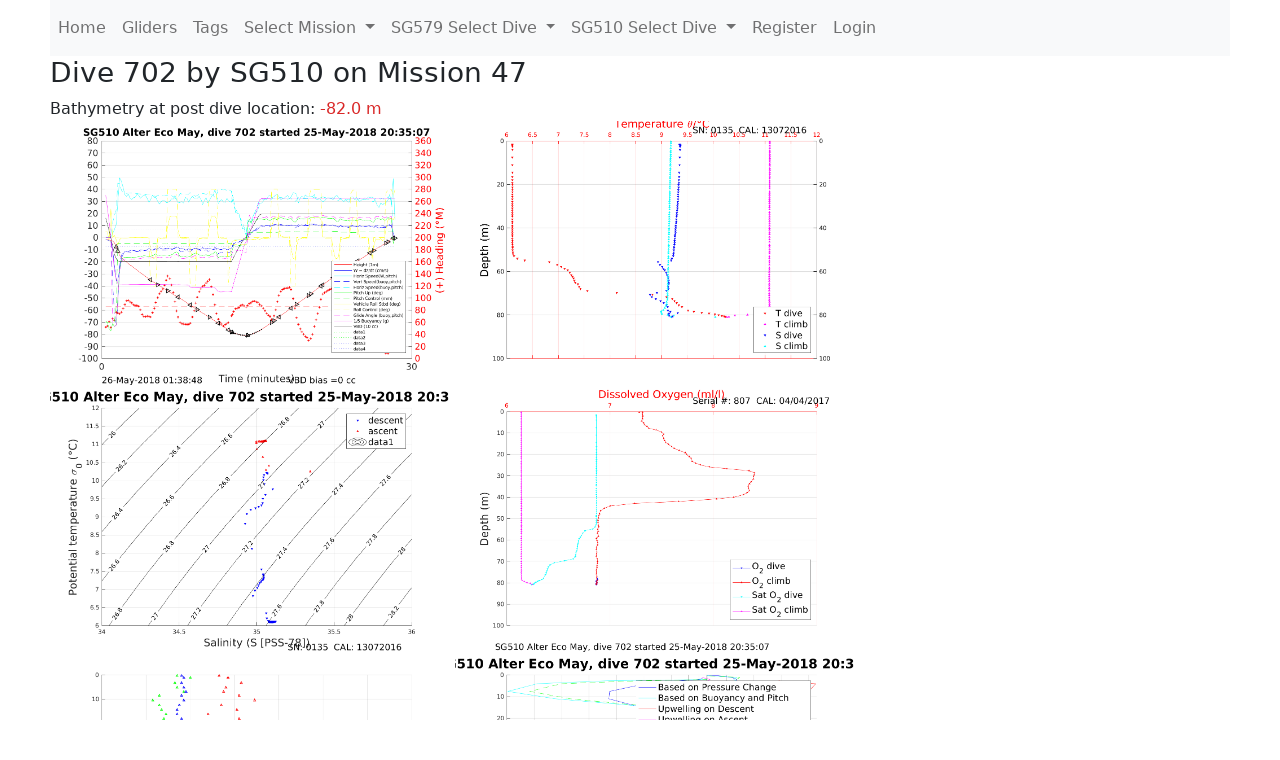

--- FILE ---
content_type: text/html; charset=utf-8
request_url: https://ueaglider.uea.ac.uk/mission47/glider510/dive702
body_size: 28227
content:
<!DOCTYPE html>
<html lang="en">
<!-- This is a common layout for all the other pages -->
<head>
    <meta charset="UTF-8">

    <meta http-equiv="Content-Security-Policy" content="script-src 'self' 'nonce-c08998aff31e4a64aef4c07c18b4f544' *.jsdelivr.net *.bootstrapcdn.com unpkg.com; img-src *;">
    <!-- CSS and javascript for bootstrap-->
    <link href="https://cdn.jsdelivr.net/npm/bootstrap@5.0.0-beta1/dist/css/bootstrap.min.css"
          rel="stylesheet" integrity="sha384-giJF6kkoqNQ00vy+HMDP7azOuL0xtbfIcaT9wjKHr8RbDVddVHyTfAAsrekwKmP1"
          crossorigin="anonymous">
    <script src="https://cdn.jsdelivr.net/npm/@popperjs/core@2.5.4/dist/umd/popper.min.js"
            integrity="sha384-q2kxQ16AaE6UbzuKqyBE9/u/KzioAlnx2maXQHiDX9d4/zp8Ok3f+M7DPm+Ib6IU"
            crossorigin="anonymous"></script>
	<script src= "https://stackpath.bootstrapcdn.com/bootstrap/5.0.0-alpha1/js/bootstrap.min.js"
            integrity="sha384-oesi62hOLfzrys4LxRF63OJCXdXDipiYWBnvTl9Y9/TRlw5xlKIEHpNyvvDShgf/"
            crossorigin="anonymous"></script>
    <!-- CSS from our static folder-->
    <link rel="stylesheet" href="/static/css/site.css"/>
    
   <link href="https://cdn.jsdelivr.net/npm/bootstrap@5.0.0-beta1/dist/css/bootstrap.min.css" rel="stylesheet" integrity="sha384-giJF6kkoqNQ00vy+HMDP7azOuL0xtbfIcaT9wjKHr8RbDVddVHyTfAAsrekwKmP1" crossorigin="anonymous">
<script src="https://cdn.jsdelivr.net/npm/@popperjs/core@2.5.4/dist/umd/popper.min.js" integrity="sha384-q2kxQ16AaE6UbzuKqyBE9/u/KzioAlnx2maXQHiDX9d4/zp8Ok3f+M7DPm+Ib6IU" crossorigin="anonymous"></script>
<script src="https://cdn.jsdelivr.net/npm/bootstrap@5.0.0-beta1/dist/js/bootstrap.min.js" integrity="sha384-pQQkAEnwaBkjpqZ8RU1fF1AKtTcHJwFl3pblpTlHXybJjHpMYo79HY3hIi4NKxyj" crossorigin="anonymous"></script>
        <link rel="stylesheet" href="/static/css/dive.css"/>
        <title>SG510 Dive 702 Mission 47</title>

<link rel="shortcut icon" href="/static/favicon.ico">
</head>
<body>




<!-- Nav elements link to other pages -->

<nav class="navbar navbar-expand-lg navbar-light bg-light">
  <button class="navbar-toggler" type="button" data-toggle="collapse" data-target="#navbarNavDropdown" aria-controls="navbarNavDropdown" aria-expanded="false" aria-label="Toggle navigation">
    <span class="navbar-toggler-icon"></span>
  </button>
  <div class="collapse navbar-collapse" id="navbarNavDropdown">
    <ul class="navbar-nav">
      <li class="nav-item active">
        <a class="nav-link" href="/">Home </a>
      </li>
      <li class="nav-item">
        <a class="nav-link" href="/gliders">Gliders</a>
      </li>
        <li class="nav-item">
            <a class="nav-link" href="/tags">Tags</a>
        </li>
        

    <li class="nav-item dropdown">
        <a class="nav-link dropdown-toggle" href="#" id="navbarDropdownMenuLink" data-toggle="dropdown" aria-haspopup="true" aria-expanded="false">
            Select Mission
        </a>
        <div class="dropdown-menu" aria-labelledby="navbarDropdownMenuLink">
            
                <a class="dropdown-item" href="/mission68" >Mission 68 Belling 2025</a>
            
                <a class="dropdown-item" href="/mission67" >Mission 67 PICCOLO</a>
            
                <a class="dropdown-item" href="/mission66" >Mission 66 Oban 2023</a>
            
                <a class="dropdown-item" href="/mission65" >Mission 65 P2P</a>
            
                <a class="dropdown-item" href="/mission64" >Mission 64 TARSAN</a>
            
                <a class="dropdown-item" href="/mission63" >Mission 63 Mallorca trials</a>
            
                <a class="dropdown-item" href="/mission62" >Mission 62 Oban2021</a>
            
                <a class="dropdown-item" href="/mission61" >Mission 61 SSR</a>
            
                <a class="dropdown-item" href="/mission60" >Mission 60 Eurec4a</a>
            
                <a class="dropdown-item" href="/mission59" >Mission 59 Bellingshausen </a>
            
                <a class="dropdown-item" href="/mission58" >Mission 58 ROAM-MIZ</a>
            
                <a class="dropdown-item" href="/mission57" >Mission 57 North Sea pH</a>
            
                <a class="dropdown-item" href="/mission56" >Mission 56 Autonaut Trials</a>
            
                <a class="dropdown-item" href="/mission55" >Mission 55 FSC 2019</a>
            
                <a class="dropdown-item" href="/mission54" >Mission 54 ELO</a>
            
                <a class="dropdown-item" href="/mission53" >Mission 53 Caltech Backup </a>
            
                <a class="dropdown-item" href="/mission52" >Mission 52 ObanTrials2 18</a>
            
                <a class="dropdown-item" href="/mission51" >Mission 51 PS118</a>
            
                <a class="dropdown-item" href="/mission50" >Mission 50 Bellingshausen</a>
            
                <a class="dropdown-item" href="/mission49" >Mission 49 Bransfield stra</a>
            
                <a class="dropdown-item" href="/mission48" >Mission 48 Oban trials 18</a>
            
                <a class="dropdown-item" href="/mission47" >Mission 47 AlterEcoMay18</a>
            
                <a class="dropdown-item" href="/mission46" >Mission 46 AlterEcoFeb18</a>
            
                <a class="dropdown-item" href="/mission45" >Mission 45 POETS-P3</a>
            
                <a class="dropdown-item" href="/mission44" >Mission 44 MerMEED</a>
            
                <a class="dropdown-item" href="/mission43" >Mission 43 AlterEco</a>
            
                <a class="dropdown-item" href="/mission42" >Mission 42 N-REP17</a>
            
                <a class="dropdown-item" href="/mission41" >Mission 41 MASSMO 4</a>
            
                <a class="dropdown-item" href="/mission40" >Mission 40 Glider ATSC</a>
            
                <a class="dropdown-item" href="/mission39" >Mission 39 Glider ATSC</a>
            
                <a class="dropdown-item" href="/mission38" >Mission 38 Glider ATSC</a>
            
                <a class="dropdown-item" href="/mission37" >Mission 37 Glider ATSC</a>
            
                <a class="dropdown-item" href="/mission36" >Mission 36 Glider ATSC</a>
            
                <a class="dropdown-item" href="/mission35" >Mission 35 Glider ATSC</a>
            
                <a class="dropdown-item" href="/mission34" >Mission 34 Glider ATSC</a>
            
                <a class="dropdown-item" href="/mission33" >Mission 33 Glider ATSC</a>
            
                <a class="dropdown-item" href="/mission32" >Mission 32 Glider ATSC</a>
            
                <a class="dropdown-item" href="/mission31" >Mission 31 BoBBLE</a>
            
                <a class="dropdown-item" href="/mission30" >Mission 30 Boussole</a>
            
                <a class="dropdown-item" href="/mission29" >Mission 29 Oman 3</a>
            
                <a class="dropdown-item" href="/mission28" >Mission 28 Whittard Canyon</a>
            
                <a class="dropdown-item" href="/mission27" >Mission 27 Oban Microstruc</a>
            
                <a class="dropdown-item" href="/mission26" >Mission 26 Oman 2</a>
            
                <a class="dropdown-item" href="/mission25" >Mission 25 Oman</a>
            
                <a class="dropdown-item" href="/mission24" >Mission 24 CalTech Weddell</a>
            
                <a class="dropdown-item" href="/mission23" >Mission 23 FSC</a>
            
                <a class="dropdown-item" href="/mission22" >Mission 22 Irish Acoustics</a>
            
                <a class="dropdown-item" href="/mission21" >Mission 21 REP14</a>
            
                <a class="dropdown-item" href="/mission20" >Mission 20 PLOCAN trials 2</a>
            
                <a class="dropdown-item" href="/mission19" >Mission 19 Ocean2Ice</a>
            
                <a class="dropdown-item" href="/mission18" >Mission 18 PLOCAN trials 1</a>
            
                <a class="dropdown-item" href="/mission17" >Mission 17 JONSIS Line</a>
            
                <a class="dropdown-item" href="/mission16" >Mission 16 SG533 Drift</a>
            
                <a class="dropdown-item" href="/mission15" >Mission 15 Oban trials</a>
            
                <a class="dropdown-item" href="/mission14" >Mission 14 OSMOSIS</a>
            
                <a class="dropdown-item" href="/mission13" >Mission 13 OSMOSIS</a>
            
                <a class="dropdown-item" href="/mission12" >Mission 12 VIMS Ross Sea</a>
            
                <a class="dropdown-item" href="/mission11" >Mission 11 OSMOSIS</a>
            
                <a class="dropdown-item" href="/mission10" >Mission 10 OSMOSIS</a>
            
                <a class="dropdown-item" href="/mission9" >Mission 9 Gentoo</a>
            
                <a class="dropdown-item" href="/mission8" >Mission 8 Tropical DISGO</a>
            
                <a class="dropdown-item" href="/mission7" >Mission 7 North Sea Hypox</a>
            
                <a class="dropdown-item" href="/mission6" >Mission 6 North Sea Test </a>
            
                <a class="dropdown-item" href="/mission5" >Mission 5 Ross Sea</a>
            
                <a class="dropdown-item" href="/mission4" >Mission 4 Vigo</a>
            
                <a class="dropdown-item" href="/mission3" >Mission 3 Oban</a>
            
                <a class="dropdown-item" href="/mission2" >Mission 2 Test2</a>
            
                <a class="dropdown-item" href="/mission1" >Mission 1 Test</a>
            
        </div>
    </li>
    
        <li class="nav-item dropdown">

            <a class="nav-link dropdown-toggle" href="#" id="navbarDropdownMenuLink" data-toggle="dropdown" aria-haspopup="true" aria-expanded="false">
                SG579 Select Dive
            </a>
            <div class="dropdown-menu" aria-labelledby="navbarDropdownMenuLink">
                
                    <a class="dropdown-item" href=/mission47/glider579/dive1436 >Dive 1436</a>
                
                    <a class="dropdown-item" href=/mission47/glider579/dive1435 >Dive 1435</a>
                
                    <a class="dropdown-item" href=/mission47/glider579/dive1434 >Dive 1434</a>
                
                    <a class="dropdown-item" href=/mission47/glider579/dive1433 >Dive 1433</a>
                
                    <a class="dropdown-item" href=/mission47/glider579/dive1432 >Dive 1432</a>
                
                    <a class="dropdown-item" href=/mission47/glider579/dive1431 >Dive 1431</a>
                
                    <a class="dropdown-item" href=/mission47/glider579/dive1430 >Dive 1430</a>
                
                    <a class="dropdown-item" href=/mission47/glider579/dive1429 >Dive 1429</a>
                
                    <a class="dropdown-item" href=/mission47/glider579/dive1428 >Dive 1428</a>
                
                    <a class="dropdown-item" href=/mission47/glider579/dive1427 >Dive 1427</a>
                
                    <a class="dropdown-item" href=/mission47/glider579/dive1426 >Dive 1426</a>
                
                    <a class="dropdown-item" href=/mission47/glider579/dive1425 >Dive 1425</a>
                
                    <a class="dropdown-item" href=/mission47/glider579/dive1424 >Dive 1424</a>
                
                    <a class="dropdown-item" href=/mission47/glider579/dive1423 >Dive 1423</a>
                
                    <a class="dropdown-item" href=/mission47/glider579/dive1422 >Dive 1422</a>
                
                    <a class="dropdown-item" href=/mission47/glider579/dive1421 >Dive 1421</a>
                
                    <a class="dropdown-item" href=/mission47/glider579/dive1420 >Dive 1420</a>
                
                    <a class="dropdown-item" href=/mission47/glider579/dive1419 >Dive 1419</a>
                
                    <a class="dropdown-item" href=/mission47/glider579/dive1418 >Dive 1418</a>
                
                    <a class="dropdown-item" href=/mission47/glider579/dive1417 >Dive 1417</a>
                
                    <a class="dropdown-item" href=/mission47/glider579/dive1416 >Dive 1416</a>
                
                    <a class="dropdown-item" href=/mission47/glider579/dive1415 >Dive 1415</a>
                
                    <a class="dropdown-item" href=/mission47/glider579/dive1414 >Dive 1414</a>
                
                    <a class="dropdown-item" href=/mission47/glider579/dive1413 >Dive 1413</a>
                
                    <a class="dropdown-item" href=/mission47/glider579/dive1412 >Dive 1412</a>
                
                    <a class="dropdown-item" href=/mission47/glider579/dive1411 >Dive 1411</a>
                
                    <a class="dropdown-item" href=/mission47/glider579/dive1410 >Dive 1410</a>
                
                    <a class="dropdown-item" href=/mission47/glider579/dive1409 >Dive 1409</a>
                
                    <a class="dropdown-item" href=/mission47/glider579/dive1408 >Dive 1408</a>
                
                    <a class="dropdown-item" href=/mission47/glider579/dive1407 >Dive 1407</a>
                
                    <a class="dropdown-item" href=/mission47/glider579/dive1406 >Dive 1406</a>
                
                    <a class="dropdown-item" href=/mission47/glider579/dive1405 >Dive 1405</a>
                
                    <a class="dropdown-item" href=/mission47/glider579/dive1404 >Dive 1404</a>
                
                    <a class="dropdown-item" href=/mission47/glider579/dive1403 >Dive 1403</a>
                
                    <a class="dropdown-item" href=/mission47/glider579/dive1402 >Dive 1402</a>
                
                    <a class="dropdown-item" href=/mission47/glider579/dive1401 >Dive 1401</a>
                
                    <a class="dropdown-item" href=/mission47/glider579/dive1400 >Dive 1400</a>
                
                    <a class="dropdown-item" href=/mission47/glider579/dive1399 >Dive 1399</a>
                
                    <a class="dropdown-item" href=/mission47/glider579/dive1398 >Dive 1398</a>
                
                    <a class="dropdown-item" href=/mission47/glider579/dive1397 >Dive 1397</a>
                
                    <a class="dropdown-item" href=/mission47/glider579/dive1396 >Dive 1396</a>
                
                    <a class="dropdown-item" href=/mission47/glider579/dive1395 >Dive 1395</a>
                
                    <a class="dropdown-item" href=/mission47/glider579/dive1394 >Dive 1394</a>
                
                    <a class="dropdown-item" href=/mission47/glider579/dive1393 >Dive 1393</a>
                
                    <a class="dropdown-item" href=/mission47/glider579/dive1392 >Dive 1392</a>
                
                    <a class="dropdown-item" href=/mission47/glider579/dive1391 >Dive 1391</a>
                
                    <a class="dropdown-item" href=/mission47/glider579/dive1390 >Dive 1390</a>
                
                    <a class="dropdown-item" href=/mission47/glider579/dive1389 >Dive 1389</a>
                
                    <a class="dropdown-item" href=/mission47/glider579/dive1388 >Dive 1388</a>
                
                    <a class="dropdown-item" href=/mission47/glider579/dive1387 >Dive 1387</a>
                
                    <a class="dropdown-item" href=/mission47/glider579/dive1386 >Dive 1386</a>
                
                    <a class="dropdown-item" href=/mission47/glider579/dive1385 >Dive 1385</a>
                
                    <a class="dropdown-item" href=/mission47/glider579/dive1384 >Dive 1384</a>
                
                    <a class="dropdown-item" href=/mission47/glider579/dive1383 >Dive 1383</a>
                
                    <a class="dropdown-item" href=/mission47/glider579/dive1382 >Dive 1382</a>
                
                    <a class="dropdown-item" href=/mission47/glider579/dive1381 >Dive 1381</a>
                
                    <a class="dropdown-item" href=/mission47/glider579/dive1380 >Dive 1380</a>
                
                    <a class="dropdown-item" href=/mission47/glider579/dive1379 >Dive 1379</a>
                
                    <a class="dropdown-item" href=/mission47/glider579/dive1378 >Dive 1378</a>
                
                    <a class="dropdown-item" href=/mission47/glider579/dive1377 >Dive 1377</a>
                
                    <a class="dropdown-item" href=/mission47/glider579/dive1376 >Dive 1376</a>
                
                    <a class="dropdown-item" href=/mission47/glider579/dive1375 >Dive 1375</a>
                
                    <a class="dropdown-item" href=/mission47/glider579/dive1374 >Dive 1374</a>
                
                    <a class="dropdown-item" href=/mission47/glider579/dive1373 >Dive 1373</a>
                
                    <a class="dropdown-item" href=/mission47/glider579/dive1372 >Dive 1372</a>
                
                    <a class="dropdown-item" href=/mission47/glider579/dive1371 >Dive 1371</a>
                
                    <a class="dropdown-item" href=/mission47/glider579/dive1370 >Dive 1370</a>
                
                    <a class="dropdown-item" href=/mission47/glider579/dive1369 >Dive 1369</a>
                
                    <a class="dropdown-item" href=/mission47/glider579/dive1368 >Dive 1368</a>
                
                    <a class="dropdown-item" href=/mission47/glider579/dive1367 >Dive 1367</a>
                
                    <a class="dropdown-item" href=/mission47/glider579/dive1366 >Dive 1366</a>
                
                    <a class="dropdown-item" href=/mission47/glider579/dive1365 >Dive 1365</a>
                
                    <a class="dropdown-item" href=/mission47/glider579/dive1364 >Dive 1364</a>
                
                    <a class="dropdown-item" href=/mission47/glider579/dive1363 >Dive 1363</a>
                
                    <a class="dropdown-item" href=/mission47/glider579/dive1362 >Dive 1362</a>
                
                    <a class="dropdown-item" href=/mission47/glider579/dive1361 >Dive 1361</a>
                
                    <a class="dropdown-item" href=/mission47/glider579/dive1360 >Dive 1360</a>
                
                    <a class="dropdown-item" href=/mission47/glider579/dive1359 >Dive 1359</a>
                
                    <a class="dropdown-item" href=/mission47/glider579/dive1358 >Dive 1358</a>
                
                    <a class="dropdown-item" href=/mission47/glider579/dive1357 >Dive 1357</a>
                
                    <a class="dropdown-item" href=/mission47/glider579/dive1356 >Dive 1356</a>
                
                    <a class="dropdown-item" href=/mission47/glider579/dive1355 >Dive 1355</a>
                
                    <a class="dropdown-item" href=/mission47/glider579/dive1354 >Dive 1354</a>
                
                    <a class="dropdown-item" href=/mission47/glider579/dive1353 >Dive 1353</a>
                
                    <a class="dropdown-item" href=/mission47/glider579/dive1352 >Dive 1352</a>
                
                    <a class="dropdown-item" href=/mission47/glider579/dive1351 >Dive 1351</a>
                
                    <a class="dropdown-item" href=/mission47/glider579/dive1350 >Dive 1350</a>
                
                    <a class="dropdown-item" href=/mission47/glider579/dive1349 >Dive 1349</a>
                
                    <a class="dropdown-item" href=/mission47/glider579/dive1348 >Dive 1348</a>
                
                    <a class="dropdown-item" href=/mission47/glider579/dive1347 >Dive 1347</a>
                
                    <a class="dropdown-item" href=/mission47/glider579/dive1346 >Dive 1346</a>
                
                    <a class="dropdown-item" href=/mission47/glider579/dive1345 >Dive 1345</a>
                
                    <a class="dropdown-item" href=/mission47/glider579/dive1344 >Dive 1344</a>
                
                    <a class="dropdown-item" href=/mission47/glider579/dive1343 >Dive 1343</a>
                
                    <a class="dropdown-item" href=/mission47/glider579/dive1342 >Dive 1342</a>
                
                    <a class="dropdown-item" href=/mission47/glider579/dive1341 >Dive 1341</a>
                
                    <a class="dropdown-item" href=/mission47/glider579/dive1340 >Dive 1340</a>
                
                    <a class="dropdown-item" href=/mission47/glider579/dive1339 >Dive 1339</a>
                
                    <a class="dropdown-item" href=/mission47/glider579/dive1338 >Dive 1338</a>
                
                    <a class="dropdown-item" href=/mission47/glider579/dive1337 >Dive 1337</a>
                
                    <a class="dropdown-item" href=/mission47/glider579/dive1336 >Dive 1336</a>
                
                    <a class="dropdown-item" href=/mission47/glider579/dive1335 >Dive 1335</a>
                
                    <a class="dropdown-item" href=/mission47/glider579/dive1334 >Dive 1334</a>
                
                    <a class="dropdown-item" href=/mission47/glider579/dive1333 >Dive 1333</a>
                
                    <a class="dropdown-item" href=/mission47/glider579/dive1332 >Dive 1332</a>
                
                    <a class="dropdown-item" href=/mission47/glider579/dive1331 >Dive 1331</a>
                
                    <a class="dropdown-item" href=/mission47/glider579/dive1330 >Dive 1330</a>
                
                    <a class="dropdown-item" href=/mission47/glider579/dive1329 >Dive 1329</a>
                
                    <a class="dropdown-item" href=/mission47/glider579/dive1328 >Dive 1328</a>
                
                    <a class="dropdown-item" href=/mission47/glider579/dive1327 >Dive 1327</a>
                
                    <a class="dropdown-item" href=/mission47/glider579/dive1326 >Dive 1326</a>
                
                    <a class="dropdown-item" href=/mission47/glider579/dive1325 >Dive 1325</a>
                
                    <a class="dropdown-item" href=/mission47/glider579/dive1324 >Dive 1324</a>
                
                    <a class="dropdown-item" href=/mission47/glider579/dive1323 >Dive 1323</a>
                
                    <a class="dropdown-item" href=/mission47/glider579/dive1322 >Dive 1322</a>
                
                    <a class="dropdown-item" href=/mission47/glider579/dive1321 >Dive 1321</a>
                
                    <a class="dropdown-item" href=/mission47/glider579/dive1320 >Dive 1320</a>
                
                    <a class="dropdown-item" href=/mission47/glider579/dive1319 >Dive 1319</a>
                
                    <a class="dropdown-item" href=/mission47/glider579/dive1318 >Dive 1318</a>
                
                    <a class="dropdown-item" href=/mission47/glider579/dive1317 >Dive 1317</a>
                
                    <a class="dropdown-item" href=/mission47/glider579/dive1316 >Dive 1316</a>
                
                    <a class="dropdown-item" href=/mission47/glider579/dive1315 >Dive 1315</a>
                
                    <a class="dropdown-item" href=/mission47/glider579/dive1314 >Dive 1314</a>
                
                    <a class="dropdown-item" href=/mission47/glider579/dive1313 >Dive 1313</a>
                
                    <a class="dropdown-item" href=/mission47/glider579/dive1312 >Dive 1312</a>
                
                    <a class="dropdown-item" href=/mission47/glider579/dive1311 >Dive 1311</a>
                
                    <a class="dropdown-item" href=/mission47/glider579/dive1310 >Dive 1310</a>
                
                    <a class="dropdown-item" href=/mission47/glider579/dive1309 >Dive 1309</a>
                
                    <a class="dropdown-item" href=/mission47/glider579/dive1308 >Dive 1308</a>
                
                    <a class="dropdown-item" href=/mission47/glider579/dive1307 >Dive 1307</a>
                
                    <a class="dropdown-item" href=/mission47/glider579/dive1306 >Dive 1306</a>
                
                    <a class="dropdown-item" href=/mission47/glider579/dive1305 >Dive 1305</a>
                
                    <a class="dropdown-item" href=/mission47/glider579/dive1304 >Dive 1304</a>
                
                    <a class="dropdown-item" href=/mission47/glider579/dive1303 >Dive 1303</a>
                
                    <a class="dropdown-item" href=/mission47/glider579/dive1302 >Dive 1302</a>
                
                    <a class="dropdown-item" href=/mission47/glider579/dive1301 >Dive 1301</a>
                
                    <a class="dropdown-item" href=/mission47/glider579/dive1300 >Dive 1300</a>
                
                    <a class="dropdown-item" href=/mission47/glider579/dive1299 >Dive 1299</a>
                
                    <a class="dropdown-item" href=/mission47/glider579/dive1298 >Dive 1298</a>
                
                    <a class="dropdown-item" href=/mission47/glider579/dive1297 >Dive 1297</a>
                
                    <a class="dropdown-item" href=/mission47/glider579/dive1296 >Dive 1296</a>
                
                    <a class="dropdown-item" href=/mission47/glider579/dive1295 >Dive 1295</a>
                
                    <a class="dropdown-item" href=/mission47/glider579/dive1294 >Dive 1294</a>
                
                    <a class="dropdown-item" href=/mission47/glider579/dive1293 >Dive 1293</a>
                
                    <a class="dropdown-item" href=/mission47/glider579/dive1292 >Dive 1292</a>
                
                    <a class="dropdown-item" href=/mission47/glider579/dive1291 >Dive 1291</a>
                
                    <a class="dropdown-item" href=/mission47/glider579/dive1290 >Dive 1290</a>
                
                    <a class="dropdown-item" href=/mission47/glider579/dive1289 >Dive 1289</a>
                
                    <a class="dropdown-item" href=/mission47/glider579/dive1288 >Dive 1288</a>
                
                    <a class="dropdown-item" href=/mission47/glider579/dive1287 >Dive 1287</a>
                
                    <a class="dropdown-item" href=/mission47/glider579/dive1286 >Dive 1286</a>
                
                    <a class="dropdown-item" href=/mission47/glider579/dive1285 >Dive 1285</a>
                
                    <a class="dropdown-item" href=/mission47/glider579/dive1284 >Dive 1284</a>
                
                    <a class="dropdown-item" href=/mission47/glider579/dive1283 >Dive 1283</a>
                
                    <a class="dropdown-item" href=/mission47/glider579/dive1282 >Dive 1282</a>
                
                    <a class="dropdown-item" href=/mission47/glider579/dive1281 >Dive 1281</a>
                
                    <a class="dropdown-item" href=/mission47/glider579/dive1280 >Dive 1280</a>
                
                    <a class="dropdown-item" href=/mission47/glider579/dive1279 >Dive 1279</a>
                
                    <a class="dropdown-item" href=/mission47/glider579/dive1278 >Dive 1278</a>
                
                    <a class="dropdown-item" href=/mission47/glider579/dive1277 >Dive 1277</a>
                
                    <a class="dropdown-item" href=/mission47/glider579/dive1276 >Dive 1276</a>
                
                    <a class="dropdown-item" href=/mission47/glider579/dive1275 >Dive 1275</a>
                
                    <a class="dropdown-item" href=/mission47/glider579/dive1274 >Dive 1274</a>
                
                    <a class="dropdown-item" href=/mission47/glider579/dive1273 >Dive 1273</a>
                
                    <a class="dropdown-item" href=/mission47/glider579/dive1272 >Dive 1272</a>
                
                    <a class="dropdown-item" href=/mission47/glider579/dive1271 >Dive 1271</a>
                
                    <a class="dropdown-item" href=/mission47/glider579/dive1270 >Dive 1270</a>
                
                    <a class="dropdown-item" href=/mission47/glider579/dive1269 >Dive 1269</a>
                
                    <a class="dropdown-item" href=/mission47/glider579/dive1268 >Dive 1268</a>
                
                    <a class="dropdown-item" href=/mission47/glider579/dive1267 >Dive 1267</a>
                
                    <a class="dropdown-item" href=/mission47/glider579/dive1266 >Dive 1266</a>
                
                    <a class="dropdown-item" href=/mission47/glider579/dive1265 >Dive 1265</a>
                
                    <a class="dropdown-item" href=/mission47/glider579/dive1264 >Dive 1264</a>
                
                    <a class="dropdown-item" href=/mission47/glider579/dive1263 >Dive 1263</a>
                
                    <a class="dropdown-item" href=/mission47/glider579/dive1262 >Dive 1262</a>
                
                    <a class="dropdown-item" href=/mission47/glider579/dive1261 >Dive 1261</a>
                
                    <a class="dropdown-item" href=/mission47/glider579/dive1260 >Dive 1260</a>
                
                    <a class="dropdown-item" href=/mission47/glider579/dive1259 >Dive 1259</a>
                
                    <a class="dropdown-item" href=/mission47/glider579/dive1258 >Dive 1258</a>
                
                    <a class="dropdown-item" href=/mission47/glider579/dive1257 >Dive 1257</a>
                
                    <a class="dropdown-item" href=/mission47/glider579/dive1256 >Dive 1256</a>
                
                    <a class="dropdown-item" href=/mission47/glider579/dive1255 >Dive 1255</a>
                
                    <a class="dropdown-item" href=/mission47/glider579/dive1254 >Dive 1254</a>
                
                    <a class="dropdown-item" href=/mission47/glider579/dive1253 >Dive 1253</a>
                
                    <a class="dropdown-item" href=/mission47/glider579/dive1252 >Dive 1252</a>
                
                    <a class="dropdown-item" href=/mission47/glider579/dive1251 >Dive 1251</a>
                
                    <a class="dropdown-item" href=/mission47/glider579/dive1250 >Dive 1250</a>
                
                    <a class="dropdown-item" href=/mission47/glider579/dive1249 >Dive 1249</a>
                
                    <a class="dropdown-item" href=/mission47/glider579/dive1248 >Dive 1248</a>
                
                    <a class="dropdown-item" href=/mission47/glider579/dive1247 >Dive 1247</a>
                
                    <a class="dropdown-item" href=/mission47/glider579/dive1246 >Dive 1246</a>
                
                    <a class="dropdown-item" href=/mission47/glider579/dive1245 >Dive 1245</a>
                
                    <a class="dropdown-item" href=/mission47/glider579/dive1244 >Dive 1244</a>
                
                    <a class="dropdown-item" href=/mission47/glider579/dive1243 >Dive 1243</a>
                
                    <a class="dropdown-item" href=/mission47/glider579/dive1242 >Dive 1242</a>
                
                    <a class="dropdown-item" href=/mission47/glider579/dive1241 >Dive 1241</a>
                
                    <a class="dropdown-item" href=/mission47/glider579/dive1240 >Dive 1240</a>
                
                    <a class="dropdown-item" href=/mission47/glider579/dive1239 >Dive 1239</a>
                
                    <a class="dropdown-item" href=/mission47/glider579/dive1238 >Dive 1238</a>
                
                    <a class="dropdown-item" href=/mission47/glider579/dive1237 >Dive 1237</a>
                
                    <a class="dropdown-item" href=/mission47/glider579/dive1236 >Dive 1236</a>
                
                    <a class="dropdown-item" href=/mission47/glider579/dive1235 >Dive 1235</a>
                
                    <a class="dropdown-item" href=/mission47/glider579/dive1234 >Dive 1234</a>
                
                    <a class="dropdown-item" href=/mission47/glider579/dive1233 >Dive 1233</a>
                
                    <a class="dropdown-item" href=/mission47/glider579/dive1232 >Dive 1232</a>
                
                    <a class="dropdown-item" href=/mission47/glider579/dive1231 >Dive 1231</a>
                
                    <a class="dropdown-item" href=/mission47/glider579/dive1230 >Dive 1230</a>
                
                    <a class="dropdown-item" href=/mission47/glider579/dive1229 >Dive 1229</a>
                
                    <a class="dropdown-item" href=/mission47/glider579/dive1228 >Dive 1228</a>
                
                    <a class="dropdown-item" href=/mission47/glider579/dive1227 >Dive 1227</a>
                
                    <a class="dropdown-item" href=/mission47/glider579/dive1226 >Dive 1226</a>
                
                    <a class="dropdown-item" href=/mission47/glider579/dive1225 >Dive 1225</a>
                
                    <a class="dropdown-item" href=/mission47/glider579/dive1224 >Dive 1224</a>
                
                    <a class="dropdown-item" href=/mission47/glider579/dive1223 >Dive 1223</a>
                
                    <a class="dropdown-item" href=/mission47/glider579/dive1222 >Dive 1222</a>
                
                    <a class="dropdown-item" href=/mission47/glider579/dive1221 >Dive 1221</a>
                
                    <a class="dropdown-item" href=/mission47/glider579/dive1220 >Dive 1220</a>
                
                    <a class="dropdown-item" href=/mission47/glider579/dive1219 >Dive 1219</a>
                
                    <a class="dropdown-item" href=/mission47/glider579/dive1218 >Dive 1218</a>
                
                    <a class="dropdown-item" href=/mission47/glider579/dive1217 >Dive 1217</a>
                
                    <a class="dropdown-item" href=/mission47/glider579/dive1216 >Dive 1216</a>
                
                    <a class="dropdown-item" href=/mission47/glider579/dive1215 >Dive 1215</a>
                
                    <a class="dropdown-item" href=/mission47/glider579/dive1214 >Dive 1214</a>
                
                    <a class="dropdown-item" href=/mission47/glider579/dive1213 >Dive 1213</a>
                
                    <a class="dropdown-item" href=/mission47/glider579/dive1212 >Dive 1212</a>
                
                    <a class="dropdown-item" href=/mission47/glider579/dive1211 >Dive 1211</a>
                
                    <a class="dropdown-item" href=/mission47/glider579/dive1210 >Dive 1210</a>
                
                    <a class="dropdown-item" href=/mission47/glider579/dive1209 >Dive 1209</a>
                
                    <a class="dropdown-item" href=/mission47/glider579/dive1208 >Dive 1208</a>
                
                    <a class="dropdown-item" href=/mission47/glider579/dive1207 >Dive 1207</a>
                
                    <a class="dropdown-item" href=/mission47/glider579/dive1206 >Dive 1206</a>
                
                    <a class="dropdown-item" href=/mission47/glider579/dive1205 >Dive 1205</a>
                
                    <a class="dropdown-item" href=/mission47/glider579/dive1204 >Dive 1204</a>
                
                    <a class="dropdown-item" href=/mission47/glider579/dive1203 >Dive 1203</a>
                
                    <a class="dropdown-item" href=/mission47/glider579/dive1202 >Dive 1202</a>
                
                    <a class="dropdown-item" href=/mission47/glider579/dive1201 >Dive 1201</a>
                
                    <a class="dropdown-item" href=/mission47/glider579/dive1200 >Dive 1200</a>
                
                    <a class="dropdown-item" href=/mission47/glider579/dive1199 >Dive 1199</a>
                
                    <a class="dropdown-item" href=/mission47/glider579/dive1198 >Dive 1198</a>
                
                    <a class="dropdown-item" href=/mission47/glider579/dive1197 >Dive 1197</a>
                
                    <a class="dropdown-item" href=/mission47/glider579/dive1196 >Dive 1196</a>
                
                    <a class="dropdown-item" href=/mission47/glider579/dive1195 >Dive 1195</a>
                
                    <a class="dropdown-item" href=/mission47/glider579/dive1194 >Dive 1194</a>
                
                    <a class="dropdown-item" href=/mission47/glider579/dive1193 >Dive 1193</a>
                
                    <a class="dropdown-item" href=/mission47/glider579/dive1192 >Dive 1192</a>
                
                    <a class="dropdown-item" href=/mission47/glider579/dive1191 >Dive 1191</a>
                
                    <a class="dropdown-item" href=/mission47/glider579/dive1190 >Dive 1190</a>
                
                    <a class="dropdown-item" href=/mission47/glider579/dive1189 >Dive 1189</a>
                
                    <a class="dropdown-item" href=/mission47/glider579/dive1188 >Dive 1188</a>
                
                    <a class="dropdown-item" href=/mission47/glider579/dive1187 >Dive 1187</a>
                
                    <a class="dropdown-item" href=/mission47/glider579/dive1186 >Dive 1186</a>
                
                    <a class="dropdown-item" href=/mission47/glider579/dive1185 >Dive 1185</a>
                
                    <a class="dropdown-item" href=/mission47/glider579/dive1184 >Dive 1184</a>
                
                    <a class="dropdown-item" href=/mission47/glider579/dive1183 >Dive 1183</a>
                
                    <a class="dropdown-item" href=/mission47/glider579/dive1182 >Dive 1182</a>
                
                    <a class="dropdown-item" href=/mission47/glider579/dive1181 >Dive 1181</a>
                
                    <a class="dropdown-item" href=/mission47/glider579/dive1180 >Dive 1180</a>
                
                    <a class="dropdown-item" href=/mission47/glider579/dive1179 >Dive 1179</a>
                
                    <a class="dropdown-item" href=/mission47/glider579/dive1178 >Dive 1178</a>
                
                    <a class="dropdown-item" href=/mission47/glider579/dive1177 >Dive 1177</a>
                
                    <a class="dropdown-item" href=/mission47/glider579/dive1176 >Dive 1176</a>
                
                    <a class="dropdown-item" href=/mission47/glider579/dive1175 >Dive 1175</a>
                
                    <a class="dropdown-item" href=/mission47/glider579/dive1174 >Dive 1174</a>
                
                    <a class="dropdown-item" href=/mission47/glider579/dive1173 >Dive 1173</a>
                
                    <a class="dropdown-item" href=/mission47/glider579/dive1172 >Dive 1172</a>
                
                    <a class="dropdown-item" href=/mission47/glider579/dive1171 >Dive 1171</a>
                
                    <a class="dropdown-item" href=/mission47/glider579/dive1170 >Dive 1170</a>
                
                    <a class="dropdown-item" href=/mission47/glider579/dive1169 >Dive 1169</a>
                
                    <a class="dropdown-item" href=/mission47/glider579/dive1168 >Dive 1168</a>
                
                    <a class="dropdown-item" href=/mission47/glider579/dive1167 >Dive 1167</a>
                
                    <a class="dropdown-item" href=/mission47/glider579/dive1166 >Dive 1166</a>
                
                    <a class="dropdown-item" href=/mission47/glider579/dive1165 >Dive 1165</a>
                
                    <a class="dropdown-item" href=/mission47/glider579/dive1164 >Dive 1164</a>
                
                    <a class="dropdown-item" href=/mission47/glider579/dive1163 >Dive 1163</a>
                
                    <a class="dropdown-item" href=/mission47/glider579/dive1162 >Dive 1162</a>
                
                    <a class="dropdown-item" href=/mission47/glider579/dive1161 >Dive 1161</a>
                
                    <a class="dropdown-item" href=/mission47/glider579/dive1160 >Dive 1160</a>
                
                    <a class="dropdown-item" href=/mission47/glider579/dive1159 >Dive 1159</a>
                
                    <a class="dropdown-item" href=/mission47/glider579/dive1158 >Dive 1158</a>
                
                    <a class="dropdown-item" href=/mission47/glider579/dive1157 >Dive 1157</a>
                
                    <a class="dropdown-item" href=/mission47/glider579/dive1156 >Dive 1156</a>
                
                    <a class="dropdown-item" href=/mission47/glider579/dive1155 >Dive 1155</a>
                
                    <a class="dropdown-item" href=/mission47/glider579/dive1154 >Dive 1154</a>
                
                    <a class="dropdown-item" href=/mission47/glider579/dive1153 >Dive 1153</a>
                
                    <a class="dropdown-item" href=/mission47/glider579/dive1152 >Dive 1152</a>
                
                    <a class="dropdown-item" href=/mission47/glider579/dive1151 >Dive 1151</a>
                
                    <a class="dropdown-item" href=/mission47/glider579/dive1150 >Dive 1150</a>
                
                    <a class="dropdown-item" href=/mission47/glider579/dive1149 >Dive 1149</a>
                
                    <a class="dropdown-item" href=/mission47/glider579/dive1148 >Dive 1148</a>
                
                    <a class="dropdown-item" href=/mission47/glider579/dive1147 >Dive 1147</a>
                
                    <a class="dropdown-item" href=/mission47/glider579/dive1146 >Dive 1146</a>
                
                    <a class="dropdown-item" href=/mission47/glider579/dive1145 >Dive 1145</a>
                
                    <a class="dropdown-item" href=/mission47/glider579/dive1144 >Dive 1144</a>
                
                    <a class="dropdown-item" href=/mission47/glider579/dive1143 >Dive 1143</a>
                
                    <a class="dropdown-item" href=/mission47/glider579/dive1142 >Dive 1142</a>
                
                    <a class="dropdown-item" href=/mission47/glider579/dive1141 >Dive 1141</a>
                
                    <a class="dropdown-item" href=/mission47/glider579/dive1140 >Dive 1140</a>
                
                    <a class="dropdown-item" href=/mission47/glider579/dive1139 >Dive 1139</a>
                
                    <a class="dropdown-item" href=/mission47/glider579/dive1138 >Dive 1138</a>
                
                    <a class="dropdown-item" href=/mission47/glider579/dive1137 >Dive 1137</a>
                
                    <a class="dropdown-item" href=/mission47/glider579/dive1136 >Dive 1136</a>
                
                    <a class="dropdown-item" href=/mission47/glider579/dive1135 >Dive 1135</a>
                
                    <a class="dropdown-item" href=/mission47/glider579/dive1134 >Dive 1134</a>
                
                    <a class="dropdown-item" href=/mission47/glider579/dive1133 >Dive 1133</a>
                
                    <a class="dropdown-item" href=/mission47/glider579/dive1132 >Dive 1132</a>
                
                    <a class="dropdown-item" href=/mission47/glider579/dive1131 >Dive 1131</a>
                
                    <a class="dropdown-item" href=/mission47/glider579/dive1130 >Dive 1130</a>
                
                    <a class="dropdown-item" href=/mission47/glider579/dive1129 >Dive 1129</a>
                
                    <a class="dropdown-item" href=/mission47/glider579/dive1128 >Dive 1128</a>
                
                    <a class="dropdown-item" href=/mission47/glider579/dive1127 >Dive 1127</a>
                
                    <a class="dropdown-item" href=/mission47/glider579/dive1126 >Dive 1126</a>
                
                    <a class="dropdown-item" href=/mission47/glider579/dive1125 >Dive 1125</a>
                
                    <a class="dropdown-item" href=/mission47/glider579/dive1124 >Dive 1124</a>
                
                    <a class="dropdown-item" href=/mission47/glider579/dive1123 >Dive 1123</a>
                
                    <a class="dropdown-item" href=/mission47/glider579/dive1122 >Dive 1122</a>
                
                    <a class="dropdown-item" href=/mission47/glider579/dive1121 >Dive 1121</a>
                
                    <a class="dropdown-item" href=/mission47/glider579/dive1120 >Dive 1120</a>
                
                    <a class="dropdown-item" href=/mission47/glider579/dive1119 >Dive 1119</a>
                
                    <a class="dropdown-item" href=/mission47/glider579/dive1118 >Dive 1118</a>
                
                    <a class="dropdown-item" href=/mission47/glider579/dive1117 >Dive 1117</a>
                
                    <a class="dropdown-item" href=/mission47/glider579/dive1116 >Dive 1116</a>
                
                    <a class="dropdown-item" href=/mission47/glider579/dive1115 >Dive 1115</a>
                
                    <a class="dropdown-item" href=/mission47/glider579/dive1114 >Dive 1114</a>
                
                    <a class="dropdown-item" href=/mission47/glider579/dive1113 >Dive 1113</a>
                
                    <a class="dropdown-item" href=/mission47/glider579/dive1112 >Dive 1112</a>
                
                    <a class="dropdown-item" href=/mission47/glider579/dive1111 >Dive 1111</a>
                
                    <a class="dropdown-item" href=/mission47/glider579/dive1110 >Dive 1110</a>
                
                    <a class="dropdown-item" href=/mission47/glider579/dive1109 >Dive 1109</a>
                
                    <a class="dropdown-item" href=/mission47/glider579/dive1108 >Dive 1108</a>
                
                    <a class="dropdown-item" href=/mission47/glider579/dive1107 >Dive 1107</a>
                
                    <a class="dropdown-item" href=/mission47/glider579/dive1106 >Dive 1106</a>
                
                    <a class="dropdown-item" href=/mission47/glider579/dive1105 >Dive 1105</a>
                
                    <a class="dropdown-item" href=/mission47/glider579/dive1104 >Dive 1104</a>
                
                    <a class="dropdown-item" href=/mission47/glider579/dive1103 >Dive 1103</a>
                
                    <a class="dropdown-item" href=/mission47/glider579/dive1102 >Dive 1102</a>
                
                    <a class="dropdown-item" href=/mission47/glider579/dive1101 >Dive 1101</a>
                
                    <a class="dropdown-item" href=/mission47/glider579/dive1100 >Dive 1100</a>
                
                    <a class="dropdown-item" href=/mission47/glider579/dive1099 >Dive 1099</a>
                
                    <a class="dropdown-item" href=/mission47/glider579/dive1098 >Dive 1098</a>
                
                    <a class="dropdown-item" href=/mission47/glider579/dive1097 >Dive 1097</a>
                
                    <a class="dropdown-item" href=/mission47/glider579/dive1096 >Dive 1096</a>
                
                    <a class="dropdown-item" href=/mission47/glider579/dive1095 >Dive 1095</a>
                
                    <a class="dropdown-item" href=/mission47/glider579/dive1094 >Dive 1094</a>
                
                    <a class="dropdown-item" href=/mission47/glider579/dive1093 >Dive 1093</a>
                
                    <a class="dropdown-item" href=/mission47/glider579/dive1092 >Dive 1092</a>
                
                    <a class="dropdown-item" href=/mission47/glider579/dive1091 >Dive 1091</a>
                
                    <a class="dropdown-item" href=/mission47/glider579/dive1090 >Dive 1090</a>
                
                    <a class="dropdown-item" href=/mission47/glider579/dive1089 >Dive 1089</a>
                
                    <a class="dropdown-item" href=/mission47/glider579/dive1088 >Dive 1088</a>
                
                    <a class="dropdown-item" href=/mission47/glider579/dive1087 >Dive 1087</a>
                
                    <a class="dropdown-item" href=/mission47/glider579/dive1086 >Dive 1086</a>
                
                    <a class="dropdown-item" href=/mission47/glider579/dive1085 >Dive 1085</a>
                
                    <a class="dropdown-item" href=/mission47/glider579/dive1084 >Dive 1084</a>
                
                    <a class="dropdown-item" href=/mission47/glider579/dive1083 >Dive 1083</a>
                
                    <a class="dropdown-item" href=/mission47/glider579/dive1082 >Dive 1082</a>
                
                    <a class="dropdown-item" href=/mission47/glider579/dive1081 >Dive 1081</a>
                
                    <a class="dropdown-item" href=/mission47/glider579/dive1080 >Dive 1080</a>
                
                    <a class="dropdown-item" href=/mission47/glider579/dive1079 >Dive 1079</a>
                
                    <a class="dropdown-item" href=/mission47/glider579/dive1078 >Dive 1078</a>
                
                    <a class="dropdown-item" href=/mission47/glider579/dive1077 >Dive 1077</a>
                
                    <a class="dropdown-item" href=/mission47/glider579/dive1076 >Dive 1076</a>
                
                    <a class="dropdown-item" href=/mission47/glider579/dive1075 >Dive 1075</a>
                
                    <a class="dropdown-item" href=/mission47/glider579/dive1074 >Dive 1074</a>
                
                    <a class="dropdown-item" href=/mission47/glider579/dive1073 >Dive 1073</a>
                
                    <a class="dropdown-item" href=/mission47/glider579/dive1072 >Dive 1072</a>
                
                    <a class="dropdown-item" href=/mission47/glider579/dive1071 >Dive 1071</a>
                
                    <a class="dropdown-item" href=/mission47/glider579/dive1070 >Dive 1070</a>
                
                    <a class="dropdown-item" href=/mission47/glider579/dive1069 >Dive 1069</a>
                
                    <a class="dropdown-item" href=/mission47/glider579/dive1068 >Dive 1068</a>
                
                    <a class="dropdown-item" href=/mission47/glider579/dive1067 >Dive 1067</a>
                
                    <a class="dropdown-item" href=/mission47/glider579/dive1066 >Dive 1066</a>
                
                    <a class="dropdown-item" href=/mission47/glider579/dive1065 >Dive 1065</a>
                
                    <a class="dropdown-item" href=/mission47/glider579/dive1064 >Dive 1064</a>
                
                    <a class="dropdown-item" href=/mission47/glider579/dive1063 >Dive 1063</a>
                
                    <a class="dropdown-item" href=/mission47/glider579/dive1062 >Dive 1062</a>
                
                    <a class="dropdown-item" href=/mission47/glider579/dive1061 >Dive 1061</a>
                
                    <a class="dropdown-item" href=/mission47/glider579/dive1060 >Dive 1060</a>
                
                    <a class="dropdown-item" href=/mission47/glider579/dive1059 >Dive 1059</a>
                
                    <a class="dropdown-item" href=/mission47/glider579/dive1058 >Dive 1058</a>
                
                    <a class="dropdown-item" href=/mission47/glider579/dive1057 >Dive 1057</a>
                
                    <a class="dropdown-item" href=/mission47/glider579/dive1056 >Dive 1056</a>
                
                    <a class="dropdown-item" href=/mission47/glider579/dive1055 >Dive 1055</a>
                
                    <a class="dropdown-item" href=/mission47/glider579/dive1054 >Dive 1054</a>
                
                    <a class="dropdown-item" href=/mission47/glider579/dive1053 >Dive 1053</a>
                
                    <a class="dropdown-item" href=/mission47/glider579/dive1052 >Dive 1052</a>
                
                    <a class="dropdown-item" href=/mission47/glider579/dive1051 >Dive 1051</a>
                
                    <a class="dropdown-item" href=/mission47/glider579/dive1050 >Dive 1050</a>
                
                    <a class="dropdown-item" href=/mission47/glider579/dive1049 >Dive 1049</a>
                
                    <a class="dropdown-item" href=/mission47/glider579/dive1048 >Dive 1048</a>
                
                    <a class="dropdown-item" href=/mission47/glider579/dive1047 >Dive 1047</a>
                
                    <a class="dropdown-item" href=/mission47/glider579/dive1046 >Dive 1046</a>
                
                    <a class="dropdown-item" href=/mission47/glider579/dive1045 >Dive 1045</a>
                
                    <a class="dropdown-item" href=/mission47/glider579/dive1044 >Dive 1044</a>
                
                    <a class="dropdown-item" href=/mission47/glider579/dive1043 >Dive 1043</a>
                
                    <a class="dropdown-item" href=/mission47/glider579/dive1042 >Dive 1042</a>
                
                    <a class="dropdown-item" href=/mission47/glider579/dive1041 >Dive 1041</a>
                
                    <a class="dropdown-item" href=/mission47/glider579/dive1040 >Dive 1040</a>
                
                    <a class="dropdown-item" href=/mission47/glider579/dive1039 >Dive 1039</a>
                
                    <a class="dropdown-item" href=/mission47/glider579/dive1038 >Dive 1038</a>
                
                    <a class="dropdown-item" href=/mission47/glider579/dive1037 >Dive 1037</a>
                
                    <a class="dropdown-item" href=/mission47/glider579/dive1036 >Dive 1036</a>
                
                    <a class="dropdown-item" href=/mission47/glider579/dive1035 >Dive 1035</a>
                
                    <a class="dropdown-item" href=/mission47/glider579/dive1034 >Dive 1034</a>
                
                    <a class="dropdown-item" href=/mission47/glider579/dive1033 >Dive 1033</a>
                
                    <a class="dropdown-item" href=/mission47/glider579/dive1032 >Dive 1032</a>
                
                    <a class="dropdown-item" href=/mission47/glider579/dive1031 >Dive 1031</a>
                
                    <a class="dropdown-item" href=/mission47/glider579/dive1030 >Dive 1030</a>
                
                    <a class="dropdown-item" href=/mission47/glider579/dive1029 >Dive 1029</a>
                
                    <a class="dropdown-item" href=/mission47/glider579/dive1028 >Dive 1028</a>
                
                    <a class="dropdown-item" href=/mission47/glider579/dive1027 >Dive 1027</a>
                
                    <a class="dropdown-item" href=/mission47/glider579/dive1026 >Dive 1026</a>
                
                    <a class="dropdown-item" href=/mission47/glider579/dive1025 >Dive 1025</a>
                
                    <a class="dropdown-item" href=/mission47/glider579/dive1024 >Dive 1024</a>
                
                    <a class="dropdown-item" href=/mission47/glider579/dive1023 >Dive 1023</a>
                
                    <a class="dropdown-item" href=/mission47/glider579/dive1022 >Dive 1022</a>
                
                    <a class="dropdown-item" href=/mission47/glider579/dive1021 >Dive 1021</a>
                
                    <a class="dropdown-item" href=/mission47/glider579/dive1020 >Dive 1020</a>
                
                    <a class="dropdown-item" href=/mission47/glider579/dive1019 >Dive 1019</a>
                
                    <a class="dropdown-item" href=/mission47/glider579/dive1018 >Dive 1018</a>
                
                    <a class="dropdown-item" href=/mission47/glider579/dive1017 >Dive 1017</a>
                
                    <a class="dropdown-item" href=/mission47/glider579/dive1016 >Dive 1016</a>
                
                    <a class="dropdown-item" href=/mission47/glider579/dive1015 >Dive 1015</a>
                
                    <a class="dropdown-item" href=/mission47/glider579/dive1014 >Dive 1014</a>
                
                    <a class="dropdown-item" href=/mission47/glider579/dive1013 >Dive 1013</a>
                
                    <a class="dropdown-item" href=/mission47/glider579/dive1012 >Dive 1012</a>
                
                    <a class="dropdown-item" href=/mission47/glider579/dive1011 >Dive 1011</a>
                
                    <a class="dropdown-item" href=/mission47/glider579/dive1010 >Dive 1010</a>
                
                    <a class="dropdown-item" href=/mission47/glider579/dive1009 >Dive 1009</a>
                
                    <a class="dropdown-item" href=/mission47/glider579/dive1008 >Dive 1008</a>
                
                    <a class="dropdown-item" href=/mission47/glider579/dive1007 >Dive 1007</a>
                
                    <a class="dropdown-item" href=/mission47/glider579/dive1006 >Dive 1006</a>
                
                    <a class="dropdown-item" href=/mission47/glider579/dive1005 >Dive 1005</a>
                
                    <a class="dropdown-item" href=/mission47/glider579/dive1004 >Dive 1004</a>
                
                    <a class="dropdown-item" href=/mission47/glider579/dive1003 >Dive 1003</a>
                
                    <a class="dropdown-item" href=/mission47/glider579/dive1002 >Dive 1002</a>
                
                    <a class="dropdown-item" href=/mission47/glider579/dive1001 >Dive 1001</a>
                
                    <a class="dropdown-item" href=/mission47/glider579/dive1000 >Dive 1000</a>
                
                    <a class="dropdown-item" href=/mission47/glider579/dive0999 >Dive 999</a>
                
                    <a class="dropdown-item" href=/mission47/glider579/dive0998 >Dive 998</a>
                
                    <a class="dropdown-item" href=/mission47/glider579/dive0997 >Dive 997</a>
                
                    <a class="dropdown-item" href=/mission47/glider579/dive0996 >Dive 996</a>
                
                    <a class="dropdown-item" href=/mission47/glider579/dive0995 >Dive 995</a>
                
                    <a class="dropdown-item" href=/mission47/glider579/dive0994 >Dive 994</a>
                
                    <a class="dropdown-item" href=/mission47/glider579/dive0993 >Dive 993</a>
                
                    <a class="dropdown-item" href=/mission47/glider579/dive0992 >Dive 992</a>
                
                    <a class="dropdown-item" href=/mission47/glider579/dive0991 >Dive 991</a>
                
                    <a class="dropdown-item" href=/mission47/glider579/dive0990 >Dive 990</a>
                
                    <a class="dropdown-item" href=/mission47/glider579/dive0989 >Dive 989</a>
                
                    <a class="dropdown-item" href=/mission47/glider579/dive0988 >Dive 988</a>
                
                    <a class="dropdown-item" href=/mission47/glider579/dive0987 >Dive 987</a>
                
                    <a class="dropdown-item" href=/mission47/glider579/dive0986 >Dive 986</a>
                
                    <a class="dropdown-item" href=/mission47/glider579/dive0985 >Dive 985</a>
                
                    <a class="dropdown-item" href=/mission47/glider579/dive0984 >Dive 984</a>
                
                    <a class="dropdown-item" href=/mission47/glider579/dive0983 >Dive 983</a>
                
                    <a class="dropdown-item" href=/mission47/glider579/dive0982 >Dive 982</a>
                
                    <a class="dropdown-item" href=/mission47/glider579/dive0981 >Dive 981</a>
                
                    <a class="dropdown-item" href=/mission47/glider579/dive0980 >Dive 980</a>
                
                    <a class="dropdown-item" href=/mission47/glider579/dive0979 >Dive 979</a>
                
                    <a class="dropdown-item" href=/mission47/glider579/dive0978 >Dive 978</a>
                
                    <a class="dropdown-item" href=/mission47/glider579/dive0977 >Dive 977</a>
                
                    <a class="dropdown-item" href=/mission47/glider579/dive0976 >Dive 976</a>
                
                    <a class="dropdown-item" href=/mission47/glider579/dive0975 >Dive 975</a>
                
                    <a class="dropdown-item" href=/mission47/glider579/dive0974 >Dive 974</a>
                
                    <a class="dropdown-item" href=/mission47/glider579/dive0973 >Dive 973</a>
                
                    <a class="dropdown-item" href=/mission47/glider579/dive0972 >Dive 972</a>
                
                    <a class="dropdown-item" href=/mission47/glider579/dive0971 >Dive 971</a>
                
                    <a class="dropdown-item" href=/mission47/glider579/dive0970 >Dive 970</a>
                
                    <a class="dropdown-item" href=/mission47/glider579/dive0969 >Dive 969</a>
                
                    <a class="dropdown-item" href=/mission47/glider579/dive0968 >Dive 968</a>
                
                    <a class="dropdown-item" href=/mission47/glider579/dive0967 >Dive 967</a>
                
                    <a class="dropdown-item" href=/mission47/glider579/dive0966 >Dive 966</a>
                
                    <a class="dropdown-item" href=/mission47/glider579/dive0965 >Dive 965</a>
                
                    <a class="dropdown-item" href=/mission47/glider579/dive0964 >Dive 964</a>
                
                    <a class="dropdown-item" href=/mission47/glider579/dive0963 >Dive 963</a>
                
                    <a class="dropdown-item" href=/mission47/glider579/dive0962 >Dive 962</a>
                
                    <a class="dropdown-item" href=/mission47/glider579/dive0961 >Dive 961</a>
                
                    <a class="dropdown-item" href=/mission47/glider579/dive0960 >Dive 960</a>
                
                    <a class="dropdown-item" href=/mission47/glider579/dive0959 >Dive 959</a>
                
                    <a class="dropdown-item" href=/mission47/glider579/dive0958 >Dive 958</a>
                
                    <a class="dropdown-item" href=/mission47/glider579/dive0957 >Dive 957</a>
                
                    <a class="dropdown-item" href=/mission47/glider579/dive0956 >Dive 956</a>
                
                    <a class="dropdown-item" href=/mission47/glider579/dive0955 >Dive 955</a>
                
                    <a class="dropdown-item" href=/mission47/glider579/dive0954 >Dive 954</a>
                
                    <a class="dropdown-item" href=/mission47/glider579/dive0953 >Dive 953</a>
                
                    <a class="dropdown-item" href=/mission47/glider579/dive0952 >Dive 952</a>
                
                    <a class="dropdown-item" href=/mission47/glider579/dive0951 >Dive 951</a>
                
                    <a class="dropdown-item" href=/mission47/glider579/dive0950 >Dive 950</a>
                
                    <a class="dropdown-item" href=/mission47/glider579/dive0949 >Dive 949</a>
                
                    <a class="dropdown-item" href=/mission47/glider579/dive0948 >Dive 948</a>
                
                    <a class="dropdown-item" href=/mission47/glider579/dive0947 >Dive 947</a>
                
                    <a class="dropdown-item" href=/mission47/glider579/dive0946 >Dive 946</a>
                
                    <a class="dropdown-item" href=/mission47/glider579/dive0945 >Dive 945</a>
                
                    <a class="dropdown-item" href=/mission47/glider579/dive0944 >Dive 944</a>
                
                    <a class="dropdown-item" href=/mission47/glider579/dive0943 >Dive 943</a>
                
                    <a class="dropdown-item" href=/mission47/glider579/dive0942 >Dive 942</a>
                
                    <a class="dropdown-item" href=/mission47/glider579/dive0941 >Dive 941</a>
                
                    <a class="dropdown-item" href=/mission47/glider579/dive0940 >Dive 940</a>
                
                    <a class="dropdown-item" href=/mission47/glider579/dive0939 >Dive 939</a>
                
                    <a class="dropdown-item" href=/mission47/glider579/dive0938 >Dive 938</a>
                
                    <a class="dropdown-item" href=/mission47/glider579/dive0937 >Dive 937</a>
                
                    <a class="dropdown-item" href=/mission47/glider579/dive0936 >Dive 936</a>
                
                    <a class="dropdown-item" href=/mission47/glider579/dive0935 >Dive 935</a>
                
                    <a class="dropdown-item" href=/mission47/glider579/dive0934 >Dive 934</a>
                
                    <a class="dropdown-item" href=/mission47/glider579/dive0933 >Dive 933</a>
                
                    <a class="dropdown-item" href=/mission47/glider579/dive0932 >Dive 932</a>
                
                    <a class="dropdown-item" href=/mission47/glider579/dive0931 >Dive 931</a>
                
                    <a class="dropdown-item" href=/mission47/glider579/dive0930 >Dive 930</a>
                
                    <a class="dropdown-item" href=/mission47/glider579/dive0929 >Dive 929</a>
                
                    <a class="dropdown-item" href=/mission47/glider579/dive0928 >Dive 928</a>
                
                    <a class="dropdown-item" href=/mission47/glider579/dive0927 >Dive 927</a>
                
                    <a class="dropdown-item" href=/mission47/glider579/dive0926 >Dive 926</a>
                
                    <a class="dropdown-item" href=/mission47/glider579/dive0925 >Dive 925</a>
                
                    <a class="dropdown-item" href=/mission47/glider579/dive0924 >Dive 924</a>
                
                    <a class="dropdown-item" href=/mission47/glider579/dive0923 >Dive 923</a>
                
                    <a class="dropdown-item" href=/mission47/glider579/dive0922 >Dive 922</a>
                
                    <a class="dropdown-item" href=/mission47/glider579/dive0921 >Dive 921</a>
                
                    <a class="dropdown-item" href=/mission47/glider579/dive0920 >Dive 920</a>
                
                    <a class="dropdown-item" href=/mission47/glider579/dive0919 >Dive 919</a>
                
                    <a class="dropdown-item" href=/mission47/glider579/dive0918 >Dive 918</a>
                
                    <a class="dropdown-item" href=/mission47/glider579/dive0917 >Dive 917</a>
                
                    <a class="dropdown-item" href=/mission47/glider579/dive0916 >Dive 916</a>
                
                    <a class="dropdown-item" href=/mission47/glider579/dive0915 >Dive 915</a>
                
                    <a class="dropdown-item" href=/mission47/glider579/dive0914 >Dive 914</a>
                
                    <a class="dropdown-item" href=/mission47/glider579/dive0913 >Dive 913</a>
                
                    <a class="dropdown-item" href=/mission47/glider579/dive0912 >Dive 912</a>
                
                    <a class="dropdown-item" href=/mission47/glider579/dive0911 >Dive 911</a>
                
                    <a class="dropdown-item" href=/mission47/glider579/dive0910 >Dive 910</a>
                
                    <a class="dropdown-item" href=/mission47/glider579/dive0909 >Dive 909</a>
                
                    <a class="dropdown-item" href=/mission47/glider579/dive0908 >Dive 908</a>
                
                    <a class="dropdown-item" href=/mission47/glider579/dive0907 >Dive 907</a>
                
                    <a class="dropdown-item" href=/mission47/glider579/dive0906 >Dive 906</a>
                
                    <a class="dropdown-item" href=/mission47/glider579/dive0905 >Dive 905</a>
                
                    <a class="dropdown-item" href=/mission47/glider579/dive0904 >Dive 904</a>
                
                    <a class="dropdown-item" href=/mission47/glider579/dive0903 >Dive 903</a>
                
                    <a class="dropdown-item" href=/mission47/glider579/dive0902 >Dive 902</a>
                
                    <a class="dropdown-item" href=/mission47/glider579/dive0901 >Dive 901</a>
                
                    <a class="dropdown-item" href=/mission47/glider579/dive0900 >Dive 900</a>
                
                    <a class="dropdown-item" href=/mission47/glider579/dive0899 >Dive 899</a>
                
                    <a class="dropdown-item" href=/mission47/glider579/dive0898 >Dive 898</a>
                
                    <a class="dropdown-item" href=/mission47/glider579/dive0897 >Dive 897</a>
                
                    <a class="dropdown-item" href=/mission47/glider579/dive0896 >Dive 896</a>
                
                    <a class="dropdown-item" href=/mission47/glider579/dive0895 >Dive 895</a>
                
                    <a class="dropdown-item" href=/mission47/glider579/dive0894 >Dive 894</a>
                
                    <a class="dropdown-item" href=/mission47/glider579/dive0893 >Dive 893</a>
                
                    <a class="dropdown-item" href=/mission47/glider579/dive0892 >Dive 892</a>
                
                    <a class="dropdown-item" href=/mission47/glider579/dive0891 >Dive 891</a>
                
                    <a class="dropdown-item" href=/mission47/glider579/dive0890 >Dive 890</a>
                
                    <a class="dropdown-item" href=/mission47/glider579/dive0889 >Dive 889</a>
                
                    <a class="dropdown-item" href=/mission47/glider579/dive0888 >Dive 888</a>
                
                    <a class="dropdown-item" href=/mission47/glider579/dive0887 >Dive 887</a>
                
                    <a class="dropdown-item" href=/mission47/glider579/dive0886 >Dive 886</a>
                
                    <a class="dropdown-item" href=/mission47/glider579/dive0885 >Dive 885</a>
                
                    <a class="dropdown-item" href=/mission47/glider579/dive0884 >Dive 884</a>
                
                    <a class="dropdown-item" href=/mission47/glider579/dive0883 >Dive 883</a>
                
                    <a class="dropdown-item" href=/mission47/glider579/dive0882 >Dive 882</a>
                
                    <a class="dropdown-item" href=/mission47/glider579/dive0881 >Dive 881</a>
                
                    <a class="dropdown-item" href=/mission47/glider579/dive0880 >Dive 880</a>
                
                    <a class="dropdown-item" href=/mission47/glider579/dive0879 >Dive 879</a>
                
                    <a class="dropdown-item" href=/mission47/glider579/dive0878 >Dive 878</a>
                
                    <a class="dropdown-item" href=/mission47/glider579/dive0877 >Dive 877</a>
                
                    <a class="dropdown-item" href=/mission47/glider579/dive0876 >Dive 876</a>
                
                    <a class="dropdown-item" href=/mission47/glider579/dive0875 >Dive 875</a>
                
                    <a class="dropdown-item" href=/mission47/glider579/dive0874 >Dive 874</a>
                
                    <a class="dropdown-item" href=/mission47/glider579/dive0873 >Dive 873</a>
                
                    <a class="dropdown-item" href=/mission47/glider579/dive0872 >Dive 872</a>
                
                    <a class="dropdown-item" href=/mission47/glider579/dive0871 >Dive 871</a>
                
                    <a class="dropdown-item" href=/mission47/glider579/dive0870 >Dive 870</a>
                
                    <a class="dropdown-item" href=/mission47/glider579/dive0869 >Dive 869</a>
                
                    <a class="dropdown-item" href=/mission47/glider579/dive0868 >Dive 868</a>
                
                    <a class="dropdown-item" href=/mission47/glider579/dive0867 >Dive 867</a>
                
                    <a class="dropdown-item" href=/mission47/glider579/dive0866 >Dive 866</a>
                
                    <a class="dropdown-item" href=/mission47/glider579/dive0865 >Dive 865</a>
                
                    <a class="dropdown-item" href=/mission47/glider579/dive0864 >Dive 864</a>
                
                    <a class="dropdown-item" href=/mission47/glider579/dive0863 >Dive 863</a>
                
                    <a class="dropdown-item" href=/mission47/glider579/dive0862 >Dive 862</a>
                
                    <a class="dropdown-item" href=/mission47/glider579/dive0861 >Dive 861</a>
                
                    <a class="dropdown-item" href=/mission47/glider579/dive0860 >Dive 860</a>
                
                    <a class="dropdown-item" href=/mission47/glider579/dive0859 >Dive 859</a>
                
                    <a class="dropdown-item" href=/mission47/glider579/dive0858 >Dive 858</a>
                
                    <a class="dropdown-item" href=/mission47/glider579/dive0857 >Dive 857</a>
                
                    <a class="dropdown-item" href=/mission47/glider579/dive0856 >Dive 856</a>
                
                    <a class="dropdown-item" href=/mission47/glider579/dive0855 >Dive 855</a>
                
                    <a class="dropdown-item" href=/mission47/glider579/dive0854 >Dive 854</a>
                
                    <a class="dropdown-item" href=/mission47/glider579/dive0853 >Dive 853</a>
                
                    <a class="dropdown-item" href=/mission47/glider579/dive0852 >Dive 852</a>
                
                    <a class="dropdown-item" href=/mission47/glider579/dive0851 >Dive 851</a>
                
                    <a class="dropdown-item" href=/mission47/glider579/dive0850 >Dive 850</a>
                
                    <a class="dropdown-item" href=/mission47/glider579/dive0849 >Dive 849</a>
                
                    <a class="dropdown-item" href=/mission47/glider579/dive0848 >Dive 848</a>
                
                    <a class="dropdown-item" href=/mission47/glider579/dive0847 >Dive 847</a>
                
                    <a class="dropdown-item" href=/mission47/glider579/dive0846 >Dive 846</a>
                
                    <a class="dropdown-item" href=/mission47/glider579/dive0845 >Dive 845</a>
                
                    <a class="dropdown-item" href=/mission47/glider579/dive0844 >Dive 844</a>
                
                    <a class="dropdown-item" href=/mission47/glider579/dive0843 >Dive 843</a>
                
                    <a class="dropdown-item" href=/mission47/glider579/dive0842 >Dive 842</a>
                
                    <a class="dropdown-item" href=/mission47/glider579/dive0841 >Dive 841</a>
                
                    <a class="dropdown-item" href=/mission47/glider579/dive0840 >Dive 840</a>
                
                    <a class="dropdown-item" href=/mission47/glider579/dive0839 >Dive 839</a>
                
                    <a class="dropdown-item" href=/mission47/glider579/dive0838 >Dive 838</a>
                
                    <a class="dropdown-item" href=/mission47/glider579/dive0837 >Dive 837</a>
                
                    <a class="dropdown-item" href=/mission47/glider579/dive0836 >Dive 836</a>
                
                    <a class="dropdown-item" href=/mission47/glider579/dive0835 >Dive 835</a>
                
                    <a class="dropdown-item" href=/mission47/glider579/dive0834 >Dive 834</a>
                
                    <a class="dropdown-item" href=/mission47/glider579/dive0833 >Dive 833</a>
                
                    <a class="dropdown-item" href=/mission47/glider579/dive0832 >Dive 832</a>
                
                    <a class="dropdown-item" href=/mission47/glider579/dive0831 >Dive 831</a>
                
                    <a class="dropdown-item" href=/mission47/glider579/dive0830 >Dive 830</a>
                
                    <a class="dropdown-item" href=/mission47/glider579/dive0829 >Dive 829</a>
                
                    <a class="dropdown-item" href=/mission47/glider579/dive0828 >Dive 828</a>
                
                    <a class="dropdown-item" href=/mission47/glider579/dive0827 >Dive 827</a>
                
                    <a class="dropdown-item" href=/mission47/glider579/dive0826 >Dive 826</a>
                
                    <a class="dropdown-item" href=/mission47/glider579/dive0825 >Dive 825</a>
                
                    <a class="dropdown-item" href=/mission47/glider579/dive0824 >Dive 824</a>
                
                    <a class="dropdown-item" href=/mission47/glider579/dive0823 >Dive 823</a>
                
                    <a class="dropdown-item" href=/mission47/glider579/dive0822 >Dive 822</a>
                
                    <a class="dropdown-item" href=/mission47/glider579/dive0821 >Dive 821</a>
                
                    <a class="dropdown-item" href=/mission47/glider579/dive0820 >Dive 820</a>
                
                    <a class="dropdown-item" href=/mission47/glider579/dive0819 >Dive 819</a>
                
                    <a class="dropdown-item" href=/mission47/glider579/dive0818 >Dive 818</a>
                
                    <a class="dropdown-item" href=/mission47/glider579/dive0817 >Dive 817</a>
                
                    <a class="dropdown-item" href=/mission47/glider579/dive0816 >Dive 816</a>
                
                    <a class="dropdown-item" href=/mission47/glider579/dive0815 >Dive 815</a>
                
                    <a class="dropdown-item" href=/mission47/glider579/dive0814 >Dive 814</a>
                
                    <a class="dropdown-item" href=/mission47/glider579/dive0813 >Dive 813</a>
                
                    <a class="dropdown-item" href=/mission47/glider579/dive0812 >Dive 812</a>
                
                    <a class="dropdown-item" href=/mission47/glider579/dive0811 >Dive 811</a>
                
                    <a class="dropdown-item" href=/mission47/glider579/dive0810 >Dive 810</a>
                
                    <a class="dropdown-item" href=/mission47/glider579/dive0809 >Dive 809</a>
                
                    <a class="dropdown-item" href=/mission47/glider579/dive0808 >Dive 808</a>
                
                    <a class="dropdown-item" href=/mission47/glider579/dive0807 >Dive 807</a>
                
                    <a class="dropdown-item" href=/mission47/glider579/dive0806 >Dive 806</a>
                
                    <a class="dropdown-item" href=/mission47/glider579/dive0805 >Dive 805</a>
                
                    <a class="dropdown-item" href=/mission47/glider579/dive0804 >Dive 804</a>
                
                    <a class="dropdown-item" href=/mission47/glider579/dive0803 >Dive 803</a>
                
                    <a class="dropdown-item" href=/mission47/glider579/dive0802 >Dive 802</a>
                
                    <a class="dropdown-item" href=/mission47/glider579/dive0801 >Dive 801</a>
                
                    <a class="dropdown-item" href=/mission47/glider579/dive0800 >Dive 800</a>
                
                    <a class="dropdown-item" href=/mission47/glider579/dive0799 >Dive 799</a>
                
                    <a class="dropdown-item" href=/mission47/glider579/dive0798 >Dive 798</a>
                
                    <a class="dropdown-item" href=/mission47/glider579/dive0797 >Dive 797</a>
                
                    <a class="dropdown-item" href=/mission47/glider579/dive0796 >Dive 796</a>
                
                    <a class="dropdown-item" href=/mission47/glider579/dive0795 >Dive 795</a>
                
                    <a class="dropdown-item" href=/mission47/glider579/dive0794 >Dive 794</a>
                
                    <a class="dropdown-item" href=/mission47/glider579/dive0793 >Dive 793</a>
                
                    <a class="dropdown-item" href=/mission47/glider579/dive0792 >Dive 792</a>
                
                    <a class="dropdown-item" href=/mission47/glider579/dive0791 >Dive 791</a>
                
                    <a class="dropdown-item" href=/mission47/glider579/dive0790 >Dive 790</a>
                
                    <a class="dropdown-item" href=/mission47/glider579/dive0789 >Dive 789</a>
                
                    <a class="dropdown-item" href=/mission47/glider579/dive0788 >Dive 788</a>
                
                    <a class="dropdown-item" href=/mission47/glider579/dive0787 >Dive 787</a>
                
                    <a class="dropdown-item" href=/mission47/glider579/dive0786 >Dive 786</a>
                
                    <a class="dropdown-item" href=/mission47/glider579/dive0785 >Dive 785</a>
                
                    <a class="dropdown-item" href=/mission47/glider579/dive0784 >Dive 784</a>
                
                    <a class="dropdown-item" href=/mission47/glider579/dive0783 >Dive 783</a>
                
                    <a class="dropdown-item" href=/mission47/glider579/dive0782 >Dive 782</a>
                
                    <a class="dropdown-item" href=/mission47/glider579/dive0781 >Dive 781</a>
                
                    <a class="dropdown-item" href=/mission47/glider579/dive0780 >Dive 780</a>
                
                    <a class="dropdown-item" href=/mission47/glider579/dive0779 >Dive 779</a>
                
                    <a class="dropdown-item" href=/mission47/glider579/dive0778 >Dive 778</a>
                
                    <a class="dropdown-item" href=/mission47/glider579/dive0777 >Dive 777</a>
                
                    <a class="dropdown-item" href=/mission47/glider579/dive0776 >Dive 776</a>
                
                    <a class="dropdown-item" href=/mission47/glider579/dive0775 >Dive 775</a>
                
                    <a class="dropdown-item" href=/mission47/glider579/dive0774 >Dive 774</a>
                
                    <a class="dropdown-item" href=/mission47/glider579/dive0773 >Dive 773</a>
                
                    <a class="dropdown-item" href=/mission47/glider579/dive0772 >Dive 772</a>
                
                    <a class="dropdown-item" href=/mission47/glider579/dive0771 >Dive 771</a>
                
                    <a class="dropdown-item" href=/mission47/glider579/dive0770 >Dive 770</a>
                
                    <a class="dropdown-item" href=/mission47/glider579/dive0769 >Dive 769</a>
                
                    <a class="dropdown-item" href=/mission47/glider579/dive0768 >Dive 768</a>
                
                    <a class="dropdown-item" href=/mission47/glider579/dive0767 >Dive 767</a>
                
                    <a class="dropdown-item" href=/mission47/glider579/dive0766 >Dive 766</a>
                
                    <a class="dropdown-item" href=/mission47/glider579/dive0765 >Dive 765</a>
                
                    <a class="dropdown-item" href=/mission47/glider579/dive0764 >Dive 764</a>
                
                    <a class="dropdown-item" href=/mission47/glider579/dive0763 >Dive 763</a>
                
                    <a class="dropdown-item" href=/mission47/glider579/dive0762 >Dive 762</a>
                
                    <a class="dropdown-item" href=/mission47/glider579/dive0761 >Dive 761</a>
                
                    <a class="dropdown-item" href=/mission47/glider579/dive0760 >Dive 760</a>
                
                    <a class="dropdown-item" href=/mission47/glider579/dive0759 >Dive 759</a>
                
                    <a class="dropdown-item" href=/mission47/glider579/dive0758 >Dive 758</a>
                
                    <a class="dropdown-item" href=/mission47/glider579/dive0757 >Dive 757</a>
                
                    <a class="dropdown-item" href=/mission47/glider579/dive0756 >Dive 756</a>
                
                    <a class="dropdown-item" href=/mission47/glider579/dive0755 >Dive 755</a>
                
                    <a class="dropdown-item" href=/mission47/glider579/dive0754 >Dive 754</a>
                
                    <a class="dropdown-item" href=/mission47/glider579/dive0753 >Dive 753</a>
                
                    <a class="dropdown-item" href=/mission47/glider579/dive0752 >Dive 752</a>
                
                    <a class="dropdown-item" href=/mission47/glider579/dive0751 >Dive 751</a>
                
                    <a class="dropdown-item" href=/mission47/glider579/dive0750 >Dive 750</a>
                
                    <a class="dropdown-item" href=/mission47/glider579/dive0749 >Dive 749</a>
                
                    <a class="dropdown-item" href=/mission47/glider579/dive0748 >Dive 748</a>
                
                    <a class="dropdown-item" href=/mission47/glider579/dive0747 >Dive 747</a>
                
                    <a class="dropdown-item" href=/mission47/glider579/dive0746 >Dive 746</a>
                
                    <a class="dropdown-item" href=/mission47/glider579/dive0745 >Dive 745</a>
                
                    <a class="dropdown-item" href=/mission47/glider579/dive0744 >Dive 744</a>
                
                    <a class="dropdown-item" href=/mission47/glider579/dive0743 >Dive 743</a>
                
                    <a class="dropdown-item" href=/mission47/glider579/dive0742 >Dive 742</a>
                
                    <a class="dropdown-item" href=/mission47/glider579/dive0741 >Dive 741</a>
                
                    <a class="dropdown-item" href=/mission47/glider579/dive0740 >Dive 740</a>
                
                    <a class="dropdown-item" href=/mission47/glider579/dive0739 >Dive 739</a>
                
                    <a class="dropdown-item" href=/mission47/glider579/dive0738 >Dive 738</a>
                
                    <a class="dropdown-item" href=/mission47/glider579/dive0737 >Dive 737</a>
                
                    <a class="dropdown-item" href=/mission47/glider579/dive0736 >Dive 736</a>
                
                    <a class="dropdown-item" href=/mission47/glider579/dive0735 >Dive 735</a>
                
                    <a class="dropdown-item" href=/mission47/glider579/dive0734 >Dive 734</a>
                
                    <a class="dropdown-item" href=/mission47/glider579/dive0733 >Dive 733</a>
                
                    <a class="dropdown-item" href=/mission47/glider579/dive0732 >Dive 732</a>
                
                    <a class="dropdown-item" href=/mission47/glider579/dive0731 >Dive 731</a>
                
                    <a class="dropdown-item" href=/mission47/glider579/dive0730 >Dive 730</a>
                
                    <a class="dropdown-item" href=/mission47/glider579/dive0729 >Dive 729</a>
                
                    <a class="dropdown-item" href=/mission47/glider579/dive0728 >Dive 728</a>
                
                    <a class="dropdown-item" href=/mission47/glider579/dive0727 >Dive 727</a>
                
                    <a class="dropdown-item" href=/mission47/glider579/dive0726 >Dive 726</a>
                
                    <a class="dropdown-item" href=/mission47/glider579/dive0725 >Dive 725</a>
                
                    <a class="dropdown-item" href=/mission47/glider579/dive0724 >Dive 724</a>
                
                    <a class="dropdown-item" href=/mission47/glider579/dive0723 >Dive 723</a>
                
                    <a class="dropdown-item" href=/mission47/glider579/dive0722 >Dive 722</a>
                
                    <a class="dropdown-item" href=/mission47/glider579/dive0721 >Dive 721</a>
                
                    <a class="dropdown-item" href=/mission47/glider579/dive0720 >Dive 720</a>
                
                    <a class="dropdown-item" href=/mission47/glider579/dive0719 >Dive 719</a>
                
                    <a class="dropdown-item" href=/mission47/glider579/dive0718 >Dive 718</a>
                
                    <a class="dropdown-item" href=/mission47/glider579/dive0717 >Dive 717</a>
                
                    <a class="dropdown-item" href=/mission47/glider579/dive0716 >Dive 716</a>
                
                    <a class="dropdown-item" href=/mission47/glider579/dive0715 >Dive 715</a>
                
                    <a class="dropdown-item" href=/mission47/glider579/dive0714 >Dive 714</a>
                
                    <a class="dropdown-item" href=/mission47/glider579/dive0713 >Dive 713</a>
                
                    <a class="dropdown-item" href=/mission47/glider579/dive0712 >Dive 712</a>
                
                    <a class="dropdown-item" href=/mission47/glider579/dive0711 >Dive 711</a>
                
                    <a class="dropdown-item" href=/mission47/glider579/dive0710 >Dive 710</a>
                
                    <a class="dropdown-item" href=/mission47/glider579/dive0709 >Dive 709</a>
                
                    <a class="dropdown-item" href=/mission47/glider579/dive0708 >Dive 708</a>
                
                    <a class="dropdown-item" href=/mission47/glider579/dive0707 >Dive 707</a>
                
                    <a class="dropdown-item" href=/mission47/glider579/dive0706 >Dive 706</a>
                
                    <a class="dropdown-item" href=/mission47/glider579/dive0705 >Dive 705</a>
                
                    <a class="dropdown-item" href=/mission47/glider579/dive0704 >Dive 704</a>
                
                    <a class="dropdown-item" href=/mission47/glider579/dive0703 >Dive 703</a>
                
                    <a class="dropdown-item" href=/mission47/glider579/dive0702 >Dive 702</a>
                
                    <a class="dropdown-item" href=/mission47/glider579/dive0701 >Dive 701</a>
                
                    <a class="dropdown-item" href=/mission47/glider579/dive0700 >Dive 700</a>
                
                    <a class="dropdown-item" href=/mission47/glider579/dive0699 >Dive 699</a>
                
                    <a class="dropdown-item" href=/mission47/glider579/dive0698 >Dive 698</a>
                
                    <a class="dropdown-item" href=/mission47/glider579/dive0697 >Dive 697</a>
                
                    <a class="dropdown-item" href=/mission47/glider579/dive0696 >Dive 696</a>
                
                    <a class="dropdown-item" href=/mission47/glider579/dive0695 >Dive 695</a>
                
                    <a class="dropdown-item" href=/mission47/glider579/dive0694 >Dive 694</a>
                
                    <a class="dropdown-item" href=/mission47/glider579/dive0693 >Dive 693</a>
                
                    <a class="dropdown-item" href=/mission47/glider579/dive0692 >Dive 692</a>
                
                    <a class="dropdown-item" href=/mission47/glider579/dive0691 >Dive 691</a>
                
                    <a class="dropdown-item" href=/mission47/glider579/dive0690 >Dive 690</a>
                
                    <a class="dropdown-item" href=/mission47/glider579/dive0689 >Dive 689</a>
                
                    <a class="dropdown-item" href=/mission47/glider579/dive0688 >Dive 688</a>
                
                    <a class="dropdown-item" href=/mission47/glider579/dive0687 >Dive 687</a>
                
                    <a class="dropdown-item" href=/mission47/glider579/dive0686 >Dive 686</a>
                
                    <a class="dropdown-item" href=/mission47/glider579/dive0685 >Dive 685</a>
                
                    <a class="dropdown-item" href=/mission47/glider579/dive0684 >Dive 684</a>
                
                    <a class="dropdown-item" href=/mission47/glider579/dive0683 >Dive 683</a>
                
                    <a class="dropdown-item" href=/mission47/glider579/dive0682 >Dive 682</a>
                
                    <a class="dropdown-item" href=/mission47/glider579/dive0681 >Dive 681</a>
                
                    <a class="dropdown-item" href=/mission47/glider579/dive0680 >Dive 680</a>
                
                    <a class="dropdown-item" href=/mission47/glider579/dive0679 >Dive 679</a>
                
                    <a class="dropdown-item" href=/mission47/glider579/dive0678 >Dive 678</a>
                
                    <a class="dropdown-item" href=/mission47/glider579/dive0677 >Dive 677</a>
                
                    <a class="dropdown-item" href=/mission47/glider579/dive0676 >Dive 676</a>
                
                    <a class="dropdown-item" href=/mission47/glider579/dive0675 >Dive 675</a>
                
                    <a class="dropdown-item" href=/mission47/glider579/dive0674 >Dive 674</a>
                
                    <a class="dropdown-item" href=/mission47/glider579/dive0673 >Dive 673</a>
                
                    <a class="dropdown-item" href=/mission47/glider579/dive0672 >Dive 672</a>
                
                    <a class="dropdown-item" href=/mission47/glider579/dive0671 >Dive 671</a>
                
                    <a class="dropdown-item" href=/mission47/glider579/dive0670 >Dive 670</a>
                
                    <a class="dropdown-item" href=/mission47/glider579/dive0669 >Dive 669</a>
                
                    <a class="dropdown-item" href=/mission47/glider579/dive0668 >Dive 668</a>
                
                    <a class="dropdown-item" href=/mission47/glider579/dive0667 >Dive 667</a>
                
                    <a class="dropdown-item" href=/mission47/glider579/dive0666 >Dive 666</a>
                
                    <a class="dropdown-item" href=/mission47/glider579/dive0665 >Dive 665</a>
                
                    <a class="dropdown-item" href=/mission47/glider579/dive0664 >Dive 664</a>
                
                    <a class="dropdown-item" href=/mission47/glider579/dive0663 >Dive 663</a>
                
                    <a class="dropdown-item" href=/mission47/glider579/dive0662 >Dive 662</a>
                
                    <a class="dropdown-item" href=/mission47/glider579/dive0661 >Dive 661</a>
                
                    <a class="dropdown-item" href=/mission47/glider579/dive0660 >Dive 660</a>
                
                    <a class="dropdown-item" href=/mission47/glider579/dive0659 >Dive 659</a>
                
                    <a class="dropdown-item" href=/mission47/glider579/dive0658 >Dive 658</a>
                
                    <a class="dropdown-item" href=/mission47/glider579/dive0657 >Dive 657</a>
                
                    <a class="dropdown-item" href=/mission47/glider579/dive0656 >Dive 656</a>
                
                    <a class="dropdown-item" href=/mission47/glider579/dive0655 >Dive 655</a>
                
                    <a class="dropdown-item" href=/mission47/glider579/dive0654 >Dive 654</a>
                
                    <a class="dropdown-item" href=/mission47/glider579/dive0653 >Dive 653</a>
                
                    <a class="dropdown-item" href=/mission47/glider579/dive0652 >Dive 652</a>
                
                    <a class="dropdown-item" href=/mission47/glider579/dive0651 >Dive 651</a>
                
                    <a class="dropdown-item" href=/mission47/glider579/dive0650 >Dive 650</a>
                
                    <a class="dropdown-item" href=/mission47/glider579/dive0649 >Dive 649</a>
                
                    <a class="dropdown-item" href=/mission47/glider579/dive0648 >Dive 648</a>
                
                    <a class="dropdown-item" href=/mission47/glider579/dive0647 >Dive 647</a>
                
                    <a class="dropdown-item" href=/mission47/glider579/dive0646 >Dive 646</a>
                
                    <a class="dropdown-item" href=/mission47/glider579/dive0645 >Dive 645</a>
                
                    <a class="dropdown-item" href=/mission47/glider579/dive0644 >Dive 644</a>
                
                    <a class="dropdown-item" href=/mission47/glider579/dive0643 >Dive 643</a>
                
                    <a class="dropdown-item" href=/mission47/glider579/dive0642 >Dive 642</a>
                
                    <a class="dropdown-item" href=/mission47/glider579/dive0641 >Dive 641</a>
                
                    <a class="dropdown-item" href=/mission47/glider579/dive0640 >Dive 640</a>
                
                    <a class="dropdown-item" href=/mission47/glider579/dive0639 >Dive 639</a>
                
                    <a class="dropdown-item" href=/mission47/glider579/dive0638 >Dive 638</a>
                
                    <a class="dropdown-item" href=/mission47/glider579/dive0637 >Dive 637</a>
                
                    <a class="dropdown-item" href=/mission47/glider579/dive0636 >Dive 636</a>
                
                    <a class="dropdown-item" href=/mission47/glider579/dive0635 >Dive 635</a>
                
                    <a class="dropdown-item" href=/mission47/glider579/dive0634 >Dive 634</a>
                
                    <a class="dropdown-item" href=/mission47/glider579/dive0633 >Dive 633</a>
                
                    <a class="dropdown-item" href=/mission47/glider579/dive0632 >Dive 632</a>
                
                    <a class="dropdown-item" href=/mission47/glider579/dive0631 >Dive 631</a>
                
                    <a class="dropdown-item" href=/mission47/glider579/dive0630 >Dive 630</a>
                
                    <a class="dropdown-item" href=/mission47/glider579/dive0629 >Dive 629</a>
                
                    <a class="dropdown-item" href=/mission47/glider579/dive0628 >Dive 628</a>
                
                    <a class="dropdown-item" href=/mission47/glider579/dive0627 >Dive 627</a>
                
                    <a class="dropdown-item" href=/mission47/glider579/dive0626 >Dive 626</a>
                
                    <a class="dropdown-item" href=/mission47/glider579/dive0625 >Dive 625</a>
                
                    <a class="dropdown-item" href=/mission47/glider579/dive0624 >Dive 624</a>
                
                    <a class="dropdown-item" href=/mission47/glider579/dive0623 >Dive 623</a>
                
                    <a class="dropdown-item" href=/mission47/glider579/dive0622 >Dive 622</a>
                
                    <a class="dropdown-item" href=/mission47/glider579/dive0621 >Dive 621</a>
                
                    <a class="dropdown-item" href=/mission47/glider579/dive0620 >Dive 620</a>
                
                    <a class="dropdown-item" href=/mission47/glider579/dive0619 >Dive 619</a>
                
                    <a class="dropdown-item" href=/mission47/glider579/dive0618 >Dive 618</a>
                
                    <a class="dropdown-item" href=/mission47/glider579/dive0617 >Dive 617</a>
                
                    <a class="dropdown-item" href=/mission47/glider579/dive0616 >Dive 616</a>
                
                    <a class="dropdown-item" href=/mission47/glider579/dive0615 >Dive 615</a>
                
                    <a class="dropdown-item" href=/mission47/glider579/dive0614 >Dive 614</a>
                
                    <a class="dropdown-item" href=/mission47/glider579/dive0613 >Dive 613</a>
                
                    <a class="dropdown-item" href=/mission47/glider579/dive0612 >Dive 612</a>
                
                    <a class="dropdown-item" href=/mission47/glider579/dive0611 >Dive 611</a>
                
                    <a class="dropdown-item" href=/mission47/glider579/dive0610 >Dive 610</a>
                
                    <a class="dropdown-item" href=/mission47/glider579/dive0609 >Dive 609</a>
                
                    <a class="dropdown-item" href=/mission47/glider579/dive0608 >Dive 608</a>
                
                    <a class="dropdown-item" href=/mission47/glider579/dive0607 >Dive 607</a>
                
                    <a class="dropdown-item" href=/mission47/glider579/dive0606 >Dive 606</a>
                
                    <a class="dropdown-item" href=/mission47/glider579/dive0605 >Dive 605</a>
                
                    <a class="dropdown-item" href=/mission47/glider579/dive0604 >Dive 604</a>
                
                    <a class="dropdown-item" href=/mission47/glider579/dive0603 >Dive 603</a>
                
                    <a class="dropdown-item" href=/mission47/glider579/dive0602 >Dive 602</a>
                
                    <a class="dropdown-item" href=/mission47/glider579/dive0601 >Dive 601</a>
                
                    <a class="dropdown-item" href=/mission47/glider579/dive0600 >Dive 600</a>
                
                    <a class="dropdown-item" href=/mission47/glider579/dive0599 >Dive 599</a>
                
                    <a class="dropdown-item" href=/mission47/glider579/dive0598 >Dive 598</a>
                
                    <a class="dropdown-item" href=/mission47/glider579/dive0597 >Dive 597</a>
                
                    <a class="dropdown-item" href=/mission47/glider579/dive0596 >Dive 596</a>
                
                    <a class="dropdown-item" href=/mission47/glider579/dive0595 >Dive 595</a>
                
                    <a class="dropdown-item" href=/mission47/glider579/dive0594 >Dive 594</a>
                
                    <a class="dropdown-item" href=/mission47/glider579/dive0593 >Dive 593</a>
                
                    <a class="dropdown-item" href=/mission47/glider579/dive0592 >Dive 592</a>
                
                    <a class="dropdown-item" href=/mission47/glider579/dive0591 >Dive 591</a>
                
                    <a class="dropdown-item" href=/mission47/glider579/dive0590 >Dive 590</a>
                
                    <a class="dropdown-item" href=/mission47/glider579/dive0589 >Dive 589</a>
                
                    <a class="dropdown-item" href=/mission47/glider579/dive0588 >Dive 588</a>
                
                    <a class="dropdown-item" href=/mission47/glider579/dive0587 >Dive 587</a>
                
                    <a class="dropdown-item" href=/mission47/glider579/dive0586 >Dive 586</a>
                
                    <a class="dropdown-item" href=/mission47/glider579/dive0585 >Dive 585</a>
                
                    <a class="dropdown-item" href=/mission47/glider579/dive0584 >Dive 584</a>
                
                    <a class="dropdown-item" href=/mission47/glider579/dive0583 >Dive 583</a>
                
                    <a class="dropdown-item" href=/mission47/glider579/dive0582 >Dive 582</a>
                
                    <a class="dropdown-item" href=/mission47/glider579/dive0581 >Dive 581</a>
                
                    <a class="dropdown-item" href=/mission47/glider579/dive0580 >Dive 580</a>
                
                    <a class="dropdown-item" href=/mission47/glider579/dive0579 >Dive 579</a>
                
                    <a class="dropdown-item" href=/mission47/glider579/dive0578 >Dive 578</a>
                
                    <a class="dropdown-item" href=/mission47/glider579/dive0577 >Dive 577</a>
                
                    <a class="dropdown-item" href=/mission47/glider579/dive0576 >Dive 576</a>
                
                    <a class="dropdown-item" href=/mission47/glider579/dive0575 >Dive 575</a>
                
                    <a class="dropdown-item" href=/mission47/glider579/dive0574 >Dive 574</a>
                
                    <a class="dropdown-item" href=/mission47/glider579/dive0573 >Dive 573</a>
                
                    <a class="dropdown-item" href=/mission47/glider579/dive0572 >Dive 572</a>
                
                    <a class="dropdown-item" href=/mission47/glider579/dive0571 >Dive 571</a>
                
                    <a class="dropdown-item" href=/mission47/glider579/dive0570 >Dive 570</a>
                
                    <a class="dropdown-item" href=/mission47/glider579/dive0569 >Dive 569</a>
                
                    <a class="dropdown-item" href=/mission47/glider579/dive0568 >Dive 568</a>
                
                    <a class="dropdown-item" href=/mission47/glider579/dive0567 >Dive 567</a>
                
                    <a class="dropdown-item" href=/mission47/glider579/dive0566 >Dive 566</a>
                
                    <a class="dropdown-item" href=/mission47/glider579/dive0565 >Dive 565</a>
                
                    <a class="dropdown-item" href=/mission47/glider579/dive0564 >Dive 564</a>
                
                    <a class="dropdown-item" href=/mission47/glider579/dive0563 >Dive 563</a>
                
                    <a class="dropdown-item" href=/mission47/glider579/dive0562 >Dive 562</a>
                
                    <a class="dropdown-item" href=/mission47/glider579/dive0561 >Dive 561</a>
                
                    <a class="dropdown-item" href=/mission47/glider579/dive0560 >Dive 560</a>
                
                    <a class="dropdown-item" href=/mission47/glider579/dive0559 >Dive 559</a>
                
                    <a class="dropdown-item" href=/mission47/glider579/dive0558 >Dive 558</a>
                
                    <a class="dropdown-item" href=/mission47/glider579/dive0557 >Dive 557</a>
                
                    <a class="dropdown-item" href=/mission47/glider579/dive0556 >Dive 556</a>
                
                    <a class="dropdown-item" href=/mission47/glider579/dive0555 >Dive 555</a>
                
                    <a class="dropdown-item" href=/mission47/glider579/dive0554 >Dive 554</a>
                
                    <a class="dropdown-item" href=/mission47/glider579/dive0553 >Dive 553</a>
                
                    <a class="dropdown-item" href=/mission47/glider579/dive0552 >Dive 552</a>
                
                    <a class="dropdown-item" href=/mission47/glider579/dive0551 >Dive 551</a>
                
                    <a class="dropdown-item" href=/mission47/glider579/dive0550 >Dive 550</a>
                
                    <a class="dropdown-item" href=/mission47/glider579/dive0549 >Dive 549</a>
                
                    <a class="dropdown-item" href=/mission47/glider579/dive0548 >Dive 548</a>
                
                    <a class="dropdown-item" href=/mission47/glider579/dive0547 >Dive 547</a>
                
                    <a class="dropdown-item" href=/mission47/glider579/dive0546 >Dive 546</a>
                
                    <a class="dropdown-item" href=/mission47/glider579/dive0545 >Dive 545</a>
                
                    <a class="dropdown-item" href=/mission47/glider579/dive0544 >Dive 544</a>
                
                    <a class="dropdown-item" href=/mission47/glider579/dive0543 >Dive 543</a>
                
                    <a class="dropdown-item" href=/mission47/glider579/dive0542 >Dive 542</a>
                
                    <a class="dropdown-item" href=/mission47/glider579/dive0541 >Dive 541</a>
                
                    <a class="dropdown-item" href=/mission47/glider579/dive0540 >Dive 540</a>
                
                    <a class="dropdown-item" href=/mission47/glider579/dive0539 >Dive 539</a>
                
                    <a class="dropdown-item" href=/mission47/glider579/dive0538 >Dive 538</a>
                
                    <a class="dropdown-item" href=/mission47/glider579/dive0537 >Dive 537</a>
                
                    <a class="dropdown-item" href=/mission47/glider579/dive0536 >Dive 536</a>
                
                    <a class="dropdown-item" href=/mission47/glider579/dive0535 >Dive 535</a>
                
                    <a class="dropdown-item" href=/mission47/glider579/dive0534 >Dive 534</a>
                
                    <a class="dropdown-item" href=/mission47/glider579/dive0533 >Dive 533</a>
                
                    <a class="dropdown-item" href=/mission47/glider579/dive0532 >Dive 532</a>
                
                    <a class="dropdown-item" href=/mission47/glider579/dive0531 >Dive 531</a>
                
                    <a class="dropdown-item" href=/mission47/glider579/dive0530 >Dive 530</a>
                
                    <a class="dropdown-item" href=/mission47/glider579/dive0529 >Dive 529</a>
                
                    <a class="dropdown-item" href=/mission47/glider579/dive0528 >Dive 528</a>
                
                    <a class="dropdown-item" href=/mission47/glider579/dive0527 >Dive 527</a>
                
                    <a class="dropdown-item" href=/mission47/glider579/dive0526 >Dive 526</a>
                
                    <a class="dropdown-item" href=/mission47/glider579/dive0525 >Dive 525</a>
                
                    <a class="dropdown-item" href=/mission47/glider579/dive0524 >Dive 524</a>
                
                    <a class="dropdown-item" href=/mission47/glider579/dive0523 >Dive 523</a>
                
                    <a class="dropdown-item" href=/mission47/glider579/dive0522 >Dive 522</a>
                
                    <a class="dropdown-item" href=/mission47/glider579/dive0521 >Dive 521</a>
                
                    <a class="dropdown-item" href=/mission47/glider579/dive0520 >Dive 520</a>
                
                    <a class="dropdown-item" href=/mission47/glider579/dive0519 >Dive 519</a>
                
                    <a class="dropdown-item" href=/mission47/glider579/dive0518 >Dive 518</a>
                
                    <a class="dropdown-item" href=/mission47/glider579/dive0517 >Dive 517</a>
                
                    <a class="dropdown-item" href=/mission47/glider579/dive0516 >Dive 516</a>
                
                    <a class="dropdown-item" href=/mission47/glider579/dive0515 >Dive 515</a>
                
                    <a class="dropdown-item" href=/mission47/glider579/dive0514 >Dive 514</a>
                
                    <a class="dropdown-item" href=/mission47/glider579/dive0513 >Dive 513</a>
                
                    <a class="dropdown-item" href=/mission47/glider579/dive0512 >Dive 512</a>
                
                    <a class="dropdown-item" href=/mission47/glider579/dive0511 >Dive 511</a>
                
                    <a class="dropdown-item" href=/mission47/glider579/dive0510 >Dive 510</a>
                
                    <a class="dropdown-item" href=/mission47/glider579/dive0509 >Dive 509</a>
                
                    <a class="dropdown-item" href=/mission47/glider579/dive0508 >Dive 508</a>
                
                    <a class="dropdown-item" href=/mission47/glider579/dive0507 >Dive 507</a>
                
                    <a class="dropdown-item" href=/mission47/glider579/dive0506 >Dive 506</a>
                
                    <a class="dropdown-item" href=/mission47/glider579/dive0505 >Dive 505</a>
                
                    <a class="dropdown-item" href=/mission47/glider579/dive0504 >Dive 504</a>
                
                    <a class="dropdown-item" href=/mission47/glider579/dive0503 >Dive 503</a>
                
                    <a class="dropdown-item" href=/mission47/glider579/dive0502 >Dive 502</a>
                
                    <a class="dropdown-item" href=/mission47/glider579/dive0501 >Dive 501</a>
                
                    <a class="dropdown-item" href=/mission47/glider579/dive0500 >Dive 500</a>
                
                    <a class="dropdown-item" href=/mission47/glider579/dive0499 >Dive 499</a>
                
                    <a class="dropdown-item" href=/mission47/glider579/dive0498 >Dive 498</a>
                
                    <a class="dropdown-item" href=/mission47/glider579/dive0497 >Dive 497</a>
                
                    <a class="dropdown-item" href=/mission47/glider579/dive0496 >Dive 496</a>
                
                    <a class="dropdown-item" href=/mission47/glider579/dive0495 >Dive 495</a>
                
                    <a class="dropdown-item" href=/mission47/glider579/dive0494 >Dive 494</a>
                
                    <a class="dropdown-item" href=/mission47/glider579/dive0493 >Dive 493</a>
                
                    <a class="dropdown-item" href=/mission47/glider579/dive0492 >Dive 492</a>
                
                    <a class="dropdown-item" href=/mission47/glider579/dive0491 >Dive 491</a>
                
                    <a class="dropdown-item" href=/mission47/glider579/dive0490 >Dive 490</a>
                
                    <a class="dropdown-item" href=/mission47/glider579/dive0489 >Dive 489</a>
                
                    <a class="dropdown-item" href=/mission47/glider579/dive0488 >Dive 488</a>
                
                    <a class="dropdown-item" href=/mission47/glider579/dive0487 >Dive 487</a>
                
                    <a class="dropdown-item" href=/mission47/glider579/dive0486 >Dive 486</a>
                
                    <a class="dropdown-item" href=/mission47/glider579/dive0485 >Dive 485</a>
                
                    <a class="dropdown-item" href=/mission47/glider579/dive0484 >Dive 484</a>
                
                    <a class="dropdown-item" href=/mission47/glider579/dive0483 >Dive 483</a>
                
                    <a class="dropdown-item" href=/mission47/glider579/dive0482 >Dive 482</a>
                
                    <a class="dropdown-item" href=/mission47/glider579/dive0481 >Dive 481</a>
                
                    <a class="dropdown-item" href=/mission47/glider579/dive0480 >Dive 480</a>
                
                    <a class="dropdown-item" href=/mission47/glider579/dive0479 >Dive 479</a>
                
                    <a class="dropdown-item" href=/mission47/glider579/dive0478 >Dive 478</a>
                
                    <a class="dropdown-item" href=/mission47/glider579/dive0477 >Dive 477</a>
                
                    <a class="dropdown-item" href=/mission47/glider579/dive0476 >Dive 476</a>
                
                    <a class="dropdown-item" href=/mission47/glider579/dive0475 >Dive 475</a>
                
                    <a class="dropdown-item" href=/mission47/glider579/dive0474 >Dive 474</a>
                
                    <a class="dropdown-item" href=/mission47/glider579/dive0473 >Dive 473</a>
                
                    <a class="dropdown-item" href=/mission47/glider579/dive0472 >Dive 472</a>
                
                    <a class="dropdown-item" href=/mission47/glider579/dive0471 >Dive 471</a>
                
                    <a class="dropdown-item" href=/mission47/glider579/dive0470 >Dive 470</a>
                
                    <a class="dropdown-item" href=/mission47/glider579/dive0469 >Dive 469</a>
                
                    <a class="dropdown-item" href=/mission47/glider579/dive0468 >Dive 468</a>
                
                    <a class="dropdown-item" href=/mission47/glider579/dive0467 >Dive 467</a>
                
                    <a class="dropdown-item" href=/mission47/glider579/dive0466 >Dive 466</a>
                
                    <a class="dropdown-item" href=/mission47/glider579/dive0465 >Dive 465</a>
                
                    <a class="dropdown-item" href=/mission47/glider579/dive0464 >Dive 464</a>
                
                    <a class="dropdown-item" href=/mission47/glider579/dive0463 >Dive 463</a>
                
                    <a class="dropdown-item" href=/mission47/glider579/dive0462 >Dive 462</a>
                
                    <a class="dropdown-item" href=/mission47/glider579/dive0461 >Dive 461</a>
                
                    <a class="dropdown-item" href=/mission47/glider579/dive0460 >Dive 460</a>
                
                    <a class="dropdown-item" href=/mission47/glider579/dive0459 >Dive 459</a>
                
                    <a class="dropdown-item" href=/mission47/glider579/dive0458 >Dive 458</a>
                
                    <a class="dropdown-item" href=/mission47/glider579/dive0457 >Dive 457</a>
                
                    <a class="dropdown-item" href=/mission47/glider579/dive0456 >Dive 456</a>
                
                    <a class="dropdown-item" href=/mission47/glider579/dive0455 >Dive 455</a>
                
                    <a class="dropdown-item" href=/mission47/glider579/dive0454 >Dive 454</a>
                
                    <a class="dropdown-item" href=/mission47/glider579/dive0453 >Dive 453</a>
                
                    <a class="dropdown-item" href=/mission47/glider579/dive0452 >Dive 452</a>
                
                    <a class="dropdown-item" href=/mission47/glider579/dive0451 >Dive 451</a>
                
                    <a class="dropdown-item" href=/mission47/glider579/dive0450 >Dive 450</a>
                
                    <a class="dropdown-item" href=/mission47/glider579/dive0449 >Dive 449</a>
                
                    <a class="dropdown-item" href=/mission47/glider579/dive0448 >Dive 448</a>
                
                    <a class="dropdown-item" href=/mission47/glider579/dive0447 >Dive 447</a>
                
                    <a class="dropdown-item" href=/mission47/glider579/dive0446 >Dive 446</a>
                
                    <a class="dropdown-item" href=/mission47/glider579/dive0445 >Dive 445</a>
                
                    <a class="dropdown-item" href=/mission47/glider579/dive0444 >Dive 444</a>
                
                    <a class="dropdown-item" href=/mission47/glider579/dive0443 >Dive 443</a>
                
                    <a class="dropdown-item" href=/mission47/glider579/dive0442 >Dive 442</a>
                
                    <a class="dropdown-item" href=/mission47/glider579/dive0441 >Dive 441</a>
                
                    <a class="dropdown-item" href=/mission47/glider579/dive0440 >Dive 440</a>
                
                    <a class="dropdown-item" href=/mission47/glider579/dive0439 >Dive 439</a>
                
                    <a class="dropdown-item" href=/mission47/glider579/dive0438 >Dive 438</a>
                
                    <a class="dropdown-item" href=/mission47/glider579/dive0437 >Dive 437</a>
                
                    <a class="dropdown-item" href=/mission47/glider579/dive0436 >Dive 436</a>
                
                    <a class="dropdown-item" href=/mission47/glider579/dive0435 >Dive 435</a>
                
                    <a class="dropdown-item" href=/mission47/glider579/dive0434 >Dive 434</a>
                
                    <a class="dropdown-item" href=/mission47/glider579/dive0433 >Dive 433</a>
                
                    <a class="dropdown-item" href=/mission47/glider579/dive0432 >Dive 432</a>
                
                    <a class="dropdown-item" href=/mission47/glider579/dive0431 >Dive 431</a>
                
                    <a class="dropdown-item" href=/mission47/glider579/dive0430 >Dive 430</a>
                
                    <a class="dropdown-item" href=/mission47/glider579/dive0429 >Dive 429</a>
                
                    <a class="dropdown-item" href=/mission47/glider579/dive0428 >Dive 428</a>
                
                    <a class="dropdown-item" href=/mission47/glider579/dive0427 >Dive 427</a>
                
                    <a class="dropdown-item" href=/mission47/glider579/dive0426 >Dive 426</a>
                
                    <a class="dropdown-item" href=/mission47/glider579/dive0425 >Dive 425</a>
                
                    <a class="dropdown-item" href=/mission47/glider579/dive0424 >Dive 424</a>
                
                    <a class="dropdown-item" href=/mission47/glider579/dive0423 >Dive 423</a>
                
                    <a class="dropdown-item" href=/mission47/glider579/dive0422 >Dive 422</a>
                
                    <a class="dropdown-item" href=/mission47/glider579/dive0421 >Dive 421</a>
                
                    <a class="dropdown-item" href=/mission47/glider579/dive0420 >Dive 420</a>
                
                    <a class="dropdown-item" href=/mission47/glider579/dive0419 >Dive 419</a>
                
                    <a class="dropdown-item" href=/mission47/glider579/dive0418 >Dive 418</a>
                
                    <a class="dropdown-item" href=/mission47/glider579/dive0417 >Dive 417</a>
                
                    <a class="dropdown-item" href=/mission47/glider579/dive0416 >Dive 416</a>
                
                    <a class="dropdown-item" href=/mission47/glider579/dive0415 >Dive 415</a>
                
                    <a class="dropdown-item" href=/mission47/glider579/dive0414 >Dive 414</a>
                
                    <a class="dropdown-item" href=/mission47/glider579/dive0413 >Dive 413</a>
                
                    <a class="dropdown-item" href=/mission47/glider579/dive0412 >Dive 412</a>
                
                    <a class="dropdown-item" href=/mission47/glider579/dive0411 >Dive 411</a>
                
                    <a class="dropdown-item" href=/mission47/glider579/dive0410 >Dive 410</a>
                
                    <a class="dropdown-item" href=/mission47/glider579/dive0409 >Dive 409</a>
                
                    <a class="dropdown-item" href=/mission47/glider579/dive0408 >Dive 408</a>
                
                    <a class="dropdown-item" href=/mission47/glider579/dive0407 >Dive 407</a>
                
                    <a class="dropdown-item" href=/mission47/glider579/dive0406 >Dive 406</a>
                
                    <a class="dropdown-item" href=/mission47/glider579/dive0405 >Dive 405</a>
                
                    <a class="dropdown-item" href=/mission47/glider579/dive0404 >Dive 404</a>
                
                    <a class="dropdown-item" href=/mission47/glider579/dive0403 >Dive 403</a>
                
                    <a class="dropdown-item" href=/mission47/glider579/dive0402 >Dive 402</a>
                
                    <a class="dropdown-item" href=/mission47/glider579/dive0401 >Dive 401</a>
                
                    <a class="dropdown-item" href=/mission47/glider579/dive0400 >Dive 400</a>
                
                    <a class="dropdown-item" href=/mission47/glider579/dive0399 >Dive 399</a>
                
                    <a class="dropdown-item" href=/mission47/glider579/dive0398 >Dive 398</a>
                
                    <a class="dropdown-item" href=/mission47/glider579/dive0397 >Dive 397</a>
                
                    <a class="dropdown-item" href=/mission47/glider579/dive0396 >Dive 396</a>
                
                    <a class="dropdown-item" href=/mission47/glider579/dive0395 >Dive 395</a>
                
                    <a class="dropdown-item" href=/mission47/glider579/dive0394 >Dive 394</a>
                
                    <a class="dropdown-item" href=/mission47/glider579/dive0393 >Dive 393</a>
                
                    <a class="dropdown-item" href=/mission47/glider579/dive0392 >Dive 392</a>
                
                    <a class="dropdown-item" href=/mission47/glider579/dive0391 >Dive 391</a>
                
                    <a class="dropdown-item" href=/mission47/glider579/dive0390 >Dive 390</a>
                
                    <a class="dropdown-item" href=/mission47/glider579/dive0389 >Dive 389</a>
                
                    <a class="dropdown-item" href=/mission47/glider579/dive0388 >Dive 388</a>
                
                    <a class="dropdown-item" href=/mission47/glider579/dive0387 >Dive 387</a>
                
                    <a class="dropdown-item" href=/mission47/glider579/dive0386 >Dive 386</a>
                
                    <a class="dropdown-item" href=/mission47/glider579/dive0385 >Dive 385</a>
                
                    <a class="dropdown-item" href=/mission47/glider579/dive0384 >Dive 384</a>
                
                    <a class="dropdown-item" href=/mission47/glider579/dive0383 >Dive 383</a>
                
                    <a class="dropdown-item" href=/mission47/glider579/dive0382 >Dive 382</a>
                
                    <a class="dropdown-item" href=/mission47/glider579/dive0381 >Dive 381</a>
                
                    <a class="dropdown-item" href=/mission47/glider579/dive0380 >Dive 380</a>
                
                    <a class="dropdown-item" href=/mission47/glider579/dive0379 >Dive 379</a>
                
                    <a class="dropdown-item" href=/mission47/glider579/dive0378 >Dive 378</a>
                
                    <a class="dropdown-item" href=/mission47/glider579/dive0377 >Dive 377</a>
                
                    <a class="dropdown-item" href=/mission47/glider579/dive0376 >Dive 376</a>
                
                    <a class="dropdown-item" href=/mission47/glider579/dive0375 >Dive 375</a>
                
                    <a class="dropdown-item" href=/mission47/glider579/dive0374 >Dive 374</a>
                
                    <a class="dropdown-item" href=/mission47/glider579/dive0373 >Dive 373</a>
                
                    <a class="dropdown-item" href=/mission47/glider579/dive0372 >Dive 372</a>
                
                    <a class="dropdown-item" href=/mission47/glider579/dive0371 >Dive 371</a>
                
                    <a class="dropdown-item" href=/mission47/glider579/dive0370 >Dive 370</a>
                
                    <a class="dropdown-item" href=/mission47/glider579/dive0369 >Dive 369</a>
                
                    <a class="dropdown-item" href=/mission47/glider579/dive0368 >Dive 368</a>
                
                    <a class="dropdown-item" href=/mission47/glider579/dive0367 >Dive 367</a>
                
                    <a class="dropdown-item" href=/mission47/glider579/dive0366 >Dive 366</a>
                
                    <a class="dropdown-item" href=/mission47/glider579/dive0365 >Dive 365</a>
                
                    <a class="dropdown-item" href=/mission47/glider579/dive0364 >Dive 364</a>
                
                    <a class="dropdown-item" href=/mission47/glider579/dive0363 >Dive 363</a>
                
                    <a class="dropdown-item" href=/mission47/glider579/dive0362 >Dive 362</a>
                
                    <a class="dropdown-item" href=/mission47/glider579/dive0361 >Dive 361</a>
                
                    <a class="dropdown-item" href=/mission47/glider579/dive0360 >Dive 360</a>
                
                    <a class="dropdown-item" href=/mission47/glider579/dive0359 >Dive 359</a>
                
                    <a class="dropdown-item" href=/mission47/glider579/dive0358 >Dive 358</a>
                
                    <a class="dropdown-item" href=/mission47/glider579/dive0357 >Dive 357</a>
                
                    <a class="dropdown-item" href=/mission47/glider579/dive0356 >Dive 356</a>
                
                    <a class="dropdown-item" href=/mission47/glider579/dive0355 >Dive 355</a>
                
                    <a class="dropdown-item" href=/mission47/glider579/dive0354 >Dive 354</a>
                
                    <a class="dropdown-item" href=/mission47/glider579/dive0353 >Dive 353</a>
                
                    <a class="dropdown-item" href=/mission47/glider579/dive0352 >Dive 352</a>
                
                    <a class="dropdown-item" href=/mission47/glider579/dive0351 >Dive 351</a>
                
                    <a class="dropdown-item" href=/mission47/glider579/dive0350 >Dive 350</a>
                
                    <a class="dropdown-item" href=/mission47/glider579/dive0349 >Dive 349</a>
                
                    <a class="dropdown-item" href=/mission47/glider579/dive0348 >Dive 348</a>
                
                    <a class="dropdown-item" href=/mission47/glider579/dive0347 >Dive 347</a>
                
                    <a class="dropdown-item" href=/mission47/glider579/dive0346 >Dive 346</a>
                
                    <a class="dropdown-item" href=/mission47/glider579/dive0345 >Dive 345</a>
                
                    <a class="dropdown-item" href=/mission47/glider579/dive0344 >Dive 344</a>
                
                    <a class="dropdown-item" href=/mission47/glider579/dive0343 >Dive 343</a>
                
                    <a class="dropdown-item" href=/mission47/glider579/dive0342 >Dive 342</a>
                
                    <a class="dropdown-item" href=/mission47/glider579/dive0341 >Dive 341</a>
                
                    <a class="dropdown-item" href=/mission47/glider579/dive0340 >Dive 340</a>
                
                    <a class="dropdown-item" href=/mission47/glider579/dive0339 >Dive 339</a>
                
                    <a class="dropdown-item" href=/mission47/glider579/dive0338 >Dive 338</a>
                
                    <a class="dropdown-item" href=/mission47/glider579/dive0337 >Dive 337</a>
                
                    <a class="dropdown-item" href=/mission47/glider579/dive0336 >Dive 336</a>
                
                    <a class="dropdown-item" href=/mission47/glider579/dive0335 >Dive 335</a>
                
                    <a class="dropdown-item" href=/mission47/glider579/dive0334 >Dive 334</a>
                
                    <a class="dropdown-item" href=/mission47/glider579/dive0333 >Dive 333</a>
                
                    <a class="dropdown-item" href=/mission47/glider579/dive0332 >Dive 332</a>
                
                    <a class="dropdown-item" href=/mission47/glider579/dive0331 >Dive 331</a>
                
                    <a class="dropdown-item" href=/mission47/glider579/dive0330 >Dive 330</a>
                
                    <a class="dropdown-item" href=/mission47/glider579/dive0329 >Dive 329</a>
                
                    <a class="dropdown-item" href=/mission47/glider579/dive0328 >Dive 328</a>
                
                    <a class="dropdown-item" href=/mission47/glider579/dive0327 >Dive 327</a>
                
                    <a class="dropdown-item" href=/mission47/glider579/dive0326 >Dive 326</a>
                
                    <a class="dropdown-item" href=/mission47/glider579/dive0325 >Dive 325</a>
                
                    <a class="dropdown-item" href=/mission47/glider579/dive0324 >Dive 324</a>
                
                    <a class="dropdown-item" href=/mission47/glider579/dive0323 >Dive 323</a>
                
                    <a class="dropdown-item" href=/mission47/glider579/dive0322 >Dive 322</a>
                
                    <a class="dropdown-item" href=/mission47/glider579/dive0321 >Dive 321</a>
                
                    <a class="dropdown-item" href=/mission47/glider579/dive0320 >Dive 320</a>
                
                    <a class="dropdown-item" href=/mission47/glider579/dive0319 >Dive 319</a>
                
                    <a class="dropdown-item" href=/mission47/glider579/dive0318 >Dive 318</a>
                
                    <a class="dropdown-item" href=/mission47/glider579/dive0317 >Dive 317</a>
                
                    <a class="dropdown-item" href=/mission47/glider579/dive0316 >Dive 316</a>
                
                    <a class="dropdown-item" href=/mission47/glider579/dive0315 >Dive 315</a>
                
                    <a class="dropdown-item" href=/mission47/glider579/dive0314 >Dive 314</a>
                
                    <a class="dropdown-item" href=/mission47/glider579/dive0313 >Dive 313</a>
                
                    <a class="dropdown-item" href=/mission47/glider579/dive0312 >Dive 312</a>
                
                    <a class="dropdown-item" href=/mission47/glider579/dive0311 >Dive 311</a>
                
                    <a class="dropdown-item" href=/mission47/glider579/dive0310 >Dive 310</a>
                
                    <a class="dropdown-item" href=/mission47/glider579/dive0309 >Dive 309</a>
                
                    <a class="dropdown-item" href=/mission47/glider579/dive0308 >Dive 308</a>
                
                    <a class="dropdown-item" href=/mission47/glider579/dive0307 >Dive 307</a>
                
                    <a class="dropdown-item" href=/mission47/glider579/dive0306 >Dive 306</a>
                
                    <a class="dropdown-item" href=/mission47/glider579/dive0305 >Dive 305</a>
                
                    <a class="dropdown-item" href=/mission47/glider579/dive0304 >Dive 304</a>
                
                    <a class="dropdown-item" href=/mission47/glider579/dive0303 >Dive 303</a>
                
                    <a class="dropdown-item" href=/mission47/glider579/dive0302 >Dive 302</a>
                
                    <a class="dropdown-item" href=/mission47/glider579/dive0301 >Dive 301</a>
                
                    <a class="dropdown-item" href=/mission47/glider579/dive0300 >Dive 300</a>
                
                    <a class="dropdown-item" href=/mission47/glider579/dive0299 >Dive 299</a>
                
                    <a class="dropdown-item" href=/mission47/glider579/dive0298 >Dive 298</a>
                
                    <a class="dropdown-item" href=/mission47/glider579/dive0297 >Dive 297</a>
                
                    <a class="dropdown-item" href=/mission47/glider579/dive0296 >Dive 296</a>
                
                    <a class="dropdown-item" href=/mission47/glider579/dive0295 >Dive 295</a>
                
                    <a class="dropdown-item" href=/mission47/glider579/dive0294 >Dive 294</a>
                
                    <a class="dropdown-item" href=/mission47/glider579/dive0293 >Dive 293</a>
                
                    <a class="dropdown-item" href=/mission47/glider579/dive0292 >Dive 292</a>
                
                    <a class="dropdown-item" href=/mission47/glider579/dive0291 >Dive 291</a>
                
                    <a class="dropdown-item" href=/mission47/glider579/dive0290 >Dive 290</a>
                
                    <a class="dropdown-item" href=/mission47/glider579/dive0289 >Dive 289</a>
                
                    <a class="dropdown-item" href=/mission47/glider579/dive0288 >Dive 288</a>
                
                    <a class="dropdown-item" href=/mission47/glider579/dive0287 >Dive 287</a>
                
                    <a class="dropdown-item" href=/mission47/glider579/dive0286 >Dive 286</a>
                
                    <a class="dropdown-item" href=/mission47/glider579/dive0285 >Dive 285</a>
                
                    <a class="dropdown-item" href=/mission47/glider579/dive0284 >Dive 284</a>
                
                    <a class="dropdown-item" href=/mission47/glider579/dive0283 >Dive 283</a>
                
                    <a class="dropdown-item" href=/mission47/glider579/dive0282 >Dive 282</a>
                
                    <a class="dropdown-item" href=/mission47/glider579/dive0281 >Dive 281</a>
                
                    <a class="dropdown-item" href=/mission47/glider579/dive0280 >Dive 280</a>
                
                    <a class="dropdown-item" href=/mission47/glider579/dive0279 >Dive 279</a>
                
                    <a class="dropdown-item" href=/mission47/glider579/dive0278 >Dive 278</a>
                
                    <a class="dropdown-item" href=/mission47/glider579/dive0277 >Dive 277</a>
                
                    <a class="dropdown-item" href=/mission47/glider579/dive0276 >Dive 276</a>
                
                    <a class="dropdown-item" href=/mission47/glider579/dive0275 >Dive 275</a>
                
                    <a class="dropdown-item" href=/mission47/glider579/dive0274 >Dive 274</a>
                
                    <a class="dropdown-item" href=/mission47/glider579/dive0273 >Dive 273</a>
                
                    <a class="dropdown-item" href=/mission47/glider579/dive0272 >Dive 272</a>
                
                    <a class="dropdown-item" href=/mission47/glider579/dive0271 >Dive 271</a>
                
                    <a class="dropdown-item" href=/mission47/glider579/dive0270 >Dive 270</a>
                
                    <a class="dropdown-item" href=/mission47/glider579/dive0269 >Dive 269</a>
                
                    <a class="dropdown-item" href=/mission47/glider579/dive0268 >Dive 268</a>
                
                    <a class="dropdown-item" href=/mission47/glider579/dive0267 >Dive 267</a>
                
                    <a class="dropdown-item" href=/mission47/glider579/dive0266 >Dive 266</a>
                
                    <a class="dropdown-item" href=/mission47/glider579/dive0265 >Dive 265</a>
                
                    <a class="dropdown-item" href=/mission47/glider579/dive0264 >Dive 264</a>
                
                    <a class="dropdown-item" href=/mission47/glider579/dive0263 >Dive 263</a>
                
                    <a class="dropdown-item" href=/mission47/glider579/dive0262 >Dive 262</a>
                
                    <a class="dropdown-item" href=/mission47/glider579/dive0261 >Dive 261</a>
                
                    <a class="dropdown-item" href=/mission47/glider579/dive0260 >Dive 260</a>
                
                    <a class="dropdown-item" href=/mission47/glider579/dive0259 >Dive 259</a>
                
                    <a class="dropdown-item" href=/mission47/glider579/dive0258 >Dive 258</a>
                
                    <a class="dropdown-item" href=/mission47/glider579/dive0257 >Dive 257</a>
                
                    <a class="dropdown-item" href=/mission47/glider579/dive0256 >Dive 256</a>
                
                    <a class="dropdown-item" href=/mission47/glider579/dive0255 >Dive 255</a>
                
                    <a class="dropdown-item" href=/mission47/glider579/dive0254 >Dive 254</a>
                
                    <a class="dropdown-item" href=/mission47/glider579/dive0253 >Dive 253</a>
                
                    <a class="dropdown-item" href=/mission47/glider579/dive0252 >Dive 252</a>
                
                    <a class="dropdown-item" href=/mission47/glider579/dive0251 >Dive 251</a>
                
                    <a class="dropdown-item" href=/mission47/glider579/dive0250 >Dive 250</a>
                
                    <a class="dropdown-item" href=/mission47/glider579/dive0249 >Dive 249</a>
                
                    <a class="dropdown-item" href=/mission47/glider579/dive0248 >Dive 248</a>
                
                    <a class="dropdown-item" href=/mission47/glider579/dive0247 >Dive 247</a>
                
                    <a class="dropdown-item" href=/mission47/glider579/dive0246 >Dive 246</a>
                
                    <a class="dropdown-item" href=/mission47/glider579/dive0245 >Dive 245</a>
                
                    <a class="dropdown-item" href=/mission47/glider579/dive0244 >Dive 244</a>
                
                    <a class="dropdown-item" href=/mission47/glider579/dive0243 >Dive 243</a>
                
                    <a class="dropdown-item" href=/mission47/glider579/dive0242 >Dive 242</a>
                
                    <a class="dropdown-item" href=/mission47/glider579/dive0241 >Dive 241</a>
                
                    <a class="dropdown-item" href=/mission47/glider579/dive0240 >Dive 240</a>
                
                    <a class="dropdown-item" href=/mission47/glider579/dive0239 >Dive 239</a>
                
                    <a class="dropdown-item" href=/mission47/glider579/dive0238 >Dive 238</a>
                
                    <a class="dropdown-item" href=/mission47/glider579/dive0237 >Dive 237</a>
                
                    <a class="dropdown-item" href=/mission47/glider579/dive0236 >Dive 236</a>
                
                    <a class="dropdown-item" href=/mission47/glider579/dive0235 >Dive 235</a>
                
                    <a class="dropdown-item" href=/mission47/glider579/dive0234 >Dive 234</a>
                
                    <a class="dropdown-item" href=/mission47/glider579/dive0233 >Dive 233</a>
                
                    <a class="dropdown-item" href=/mission47/glider579/dive0232 >Dive 232</a>
                
                    <a class="dropdown-item" href=/mission47/glider579/dive0231 >Dive 231</a>
                
                    <a class="dropdown-item" href=/mission47/glider579/dive0230 >Dive 230</a>
                
                    <a class="dropdown-item" href=/mission47/glider579/dive0229 >Dive 229</a>
                
                    <a class="dropdown-item" href=/mission47/glider579/dive0228 >Dive 228</a>
                
                    <a class="dropdown-item" href=/mission47/glider579/dive0227 >Dive 227</a>
                
                    <a class="dropdown-item" href=/mission47/glider579/dive0226 >Dive 226</a>
                
                    <a class="dropdown-item" href=/mission47/glider579/dive0225 >Dive 225</a>
                
                    <a class="dropdown-item" href=/mission47/glider579/dive0224 >Dive 224</a>
                
                    <a class="dropdown-item" href=/mission47/glider579/dive0223 >Dive 223</a>
                
                    <a class="dropdown-item" href=/mission47/glider579/dive0222 >Dive 222</a>
                
                    <a class="dropdown-item" href=/mission47/glider579/dive0221 >Dive 221</a>
                
                    <a class="dropdown-item" href=/mission47/glider579/dive0220 >Dive 220</a>
                
                    <a class="dropdown-item" href=/mission47/glider579/dive0219 >Dive 219</a>
                
                    <a class="dropdown-item" href=/mission47/glider579/dive0218 >Dive 218</a>
                
                    <a class="dropdown-item" href=/mission47/glider579/dive0217 >Dive 217</a>
                
                    <a class="dropdown-item" href=/mission47/glider579/dive0216 >Dive 216</a>
                
                    <a class="dropdown-item" href=/mission47/glider579/dive0215 >Dive 215</a>
                
                    <a class="dropdown-item" href=/mission47/glider579/dive0214 >Dive 214</a>
                
                    <a class="dropdown-item" href=/mission47/glider579/dive0213 >Dive 213</a>
                
                    <a class="dropdown-item" href=/mission47/glider579/dive0212 >Dive 212</a>
                
                    <a class="dropdown-item" href=/mission47/glider579/dive0211 >Dive 211</a>
                
                    <a class="dropdown-item" href=/mission47/glider579/dive0210 >Dive 210</a>
                
                    <a class="dropdown-item" href=/mission47/glider579/dive0209 >Dive 209</a>
                
                    <a class="dropdown-item" href=/mission47/glider579/dive0208 >Dive 208</a>
                
                    <a class="dropdown-item" href=/mission47/glider579/dive0207 >Dive 207</a>
                
                    <a class="dropdown-item" href=/mission47/glider579/dive0206 >Dive 206</a>
                
                    <a class="dropdown-item" href=/mission47/glider579/dive0205 >Dive 205</a>
                
                    <a class="dropdown-item" href=/mission47/glider579/dive0204 >Dive 204</a>
                
                    <a class="dropdown-item" href=/mission47/glider579/dive0203 >Dive 203</a>
                
                    <a class="dropdown-item" href=/mission47/glider579/dive0202 >Dive 202</a>
                
                    <a class="dropdown-item" href=/mission47/glider579/dive0201 >Dive 201</a>
                
                    <a class="dropdown-item" href=/mission47/glider579/dive0200 >Dive 200</a>
                
                    <a class="dropdown-item" href=/mission47/glider579/dive0199 >Dive 199</a>
                
                    <a class="dropdown-item" href=/mission47/glider579/dive0198 >Dive 198</a>
                
                    <a class="dropdown-item" href=/mission47/glider579/dive0197 >Dive 197</a>
                
                    <a class="dropdown-item" href=/mission47/glider579/dive0196 >Dive 196</a>
                
                    <a class="dropdown-item" href=/mission47/glider579/dive0195 >Dive 195</a>
                
                    <a class="dropdown-item" href=/mission47/glider579/dive0194 >Dive 194</a>
                
                    <a class="dropdown-item" href=/mission47/glider579/dive0193 >Dive 193</a>
                
                    <a class="dropdown-item" href=/mission47/glider579/dive0192 >Dive 192</a>
                
                    <a class="dropdown-item" href=/mission47/glider579/dive0191 >Dive 191</a>
                
                    <a class="dropdown-item" href=/mission47/glider579/dive0190 >Dive 190</a>
                
                    <a class="dropdown-item" href=/mission47/glider579/dive0189 >Dive 189</a>
                
                    <a class="dropdown-item" href=/mission47/glider579/dive0188 >Dive 188</a>
                
                    <a class="dropdown-item" href=/mission47/glider579/dive0187 >Dive 187</a>
                
                    <a class="dropdown-item" href=/mission47/glider579/dive0186 >Dive 186</a>
                
                    <a class="dropdown-item" href=/mission47/glider579/dive0185 >Dive 185</a>
                
                    <a class="dropdown-item" href=/mission47/glider579/dive0184 >Dive 184</a>
                
                    <a class="dropdown-item" href=/mission47/glider579/dive0183 >Dive 183</a>
                
                    <a class="dropdown-item" href=/mission47/glider579/dive0182 >Dive 182</a>
                
                    <a class="dropdown-item" href=/mission47/glider579/dive0181 >Dive 181</a>
                
                    <a class="dropdown-item" href=/mission47/glider579/dive0180 >Dive 180</a>
                
                    <a class="dropdown-item" href=/mission47/glider579/dive0179 >Dive 179</a>
                
                    <a class="dropdown-item" href=/mission47/glider579/dive0178 >Dive 178</a>
                
                    <a class="dropdown-item" href=/mission47/glider579/dive0177 >Dive 177</a>
                
                    <a class="dropdown-item" href=/mission47/glider579/dive0176 >Dive 176</a>
                
                    <a class="dropdown-item" href=/mission47/glider579/dive0175 >Dive 175</a>
                
                    <a class="dropdown-item" href=/mission47/glider579/dive0174 >Dive 174</a>
                
                    <a class="dropdown-item" href=/mission47/glider579/dive0173 >Dive 173</a>
                
                    <a class="dropdown-item" href=/mission47/glider579/dive0172 >Dive 172</a>
                
                    <a class="dropdown-item" href=/mission47/glider579/dive0171 >Dive 171</a>
                
                    <a class="dropdown-item" href=/mission47/glider579/dive0170 >Dive 170</a>
                
                    <a class="dropdown-item" href=/mission47/glider579/dive0169 >Dive 169</a>
                
                    <a class="dropdown-item" href=/mission47/glider579/dive0168 >Dive 168</a>
                
                    <a class="dropdown-item" href=/mission47/glider579/dive0167 >Dive 167</a>
                
                    <a class="dropdown-item" href=/mission47/glider579/dive0166 >Dive 166</a>
                
                    <a class="dropdown-item" href=/mission47/glider579/dive0165 >Dive 165</a>
                
                    <a class="dropdown-item" href=/mission47/glider579/dive0164 >Dive 164</a>
                
                    <a class="dropdown-item" href=/mission47/glider579/dive0163 >Dive 163</a>
                
                    <a class="dropdown-item" href=/mission47/glider579/dive0162 >Dive 162</a>
                
                    <a class="dropdown-item" href=/mission47/glider579/dive0161 >Dive 161</a>
                
                    <a class="dropdown-item" href=/mission47/glider579/dive0160 >Dive 160</a>
                
                    <a class="dropdown-item" href=/mission47/glider579/dive0159 >Dive 159</a>
                
                    <a class="dropdown-item" href=/mission47/glider579/dive0158 >Dive 158</a>
                
                    <a class="dropdown-item" href=/mission47/glider579/dive0157 >Dive 157</a>
                
                    <a class="dropdown-item" href=/mission47/glider579/dive0156 >Dive 156</a>
                
                    <a class="dropdown-item" href=/mission47/glider579/dive0155 >Dive 155</a>
                
                    <a class="dropdown-item" href=/mission47/glider579/dive0154 >Dive 154</a>
                
                    <a class="dropdown-item" href=/mission47/glider579/dive0153 >Dive 153</a>
                
                    <a class="dropdown-item" href=/mission47/glider579/dive0152 >Dive 152</a>
                
                    <a class="dropdown-item" href=/mission47/glider579/dive0151 >Dive 151</a>
                
                    <a class="dropdown-item" href=/mission47/glider579/dive0150 >Dive 150</a>
                
                    <a class="dropdown-item" href=/mission47/glider579/dive0149 >Dive 149</a>
                
                    <a class="dropdown-item" href=/mission47/glider579/dive0148 >Dive 148</a>
                
                    <a class="dropdown-item" href=/mission47/glider579/dive0147 >Dive 147</a>
                
                    <a class="dropdown-item" href=/mission47/glider579/dive0146 >Dive 146</a>
                
                    <a class="dropdown-item" href=/mission47/glider579/dive0145 >Dive 145</a>
                
                    <a class="dropdown-item" href=/mission47/glider579/dive0144 >Dive 144</a>
                
                    <a class="dropdown-item" href=/mission47/glider579/dive0143 >Dive 143</a>
                
                    <a class="dropdown-item" href=/mission47/glider579/dive0142 >Dive 142</a>
                
                    <a class="dropdown-item" href=/mission47/glider579/dive0141 >Dive 141</a>
                
                    <a class="dropdown-item" href=/mission47/glider579/dive0140 >Dive 140</a>
                
                    <a class="dropdown-item" href=/mission47/glider579/dive0139 >Dive 139</a>
                
                    <a class="dropdown-item" href=/mission47/glider579/dive0138 >Dive 138</a>
                
                    <a class="dropdown-item" href=/mission47/glider579/dive0137 >Dive 137</a>
                
                    <a class="dropdown-item" href=/mission47/glider579/dive0136 >Dive 136</a>
                
                    <a class="dropdown-item" href=/mission47/glider579/dive0135 >Dive 135</a>
                
                    <a class="dropdown-item" href=/mission47/glider579/dive0134 >Dive 134</a>
                
                    <a class="dropdown-item" href=/mission47/glider579/dive0133 >Dive 133</a>
                
                    <a class="dropdown-item" href=/mission47/glider579/dive0132 >Dive 132</a>
                
                    <a class="dropdown-item" href=/mission47/glider579/dive0131 >Dive 131</a>
                
                    <a class="dropdown-item" href=/mission47/glider579/dive0130 >Dive 130</a>
                
                    <a class="dropdown-item" href=/mission47/glider579/dive0129 >Dive 129</a>
                
                    <a class="dropdown-item" href=/mission47/glider579/dive0128 >Dive 128</a>
                
                    <a class="dropdown-item" href=/mission47/glider579/dive0127 >Dive 127</a>
                
                    <a class="dropdown-item" href=/mission47/glider579/dive0126 >Dive 126</a>
                
                    <a class="dropdown-item" href=/mission47/glider579/dive0125 >Dive 125</a>
                
                    <a class="dropdown-item" href=/mission47/glider579/dive0124 >Dive 124</a>
                
                    <a class="dropdown-item" href=/mission47/glider579/dive0123 >Dive 123</a>
                
                    <a class="dropdown-item" href=/mission47/glider579/dive0122 >Dive 122</a>
                
                    <a class="dropdown-item" href=/mission47/glider579/dive0121 >Dive 121</a>
                
                    <a class="dropdown-item" href=/mission47/glider579/dive0120 >Dive 120</a>
                
                    <a class="dropdown-item" href=/mission47/glider579/dive0119 >Dive 119</a>
                
                    <a class="dropdown-item" href=/mission47/glider579/dive0118 >Dive 118</a>
                
                    <a class="dropdown-item" href=/mission47/glider579/dive0117 >Dive 117</a>
                
                    <a class="dropdown-item" href=/mission47/glider579/dive0116 >Dive 116</a>
                
                    <a class="dropdown-item" href=/mission47/glider579/dive0115 >Dive 115</a>
                
                    <a class="dropdown-item" href=/mission47/glider579/dive0114 >Dive 114</a>
                
                    <a class="dropdown-item" href=/mission47/glider579/dive0113 >Dive 113</a>
                
                    <a class="dropdown-item" href=/mission47/glider579/dive0112 >Dive 112</a>
                
                    <a class="dropdown-item" href=/mission47/glider579/dive0111 >Dive 111</a>
                
                    <a class="dropdown-item" href=/mission47/glider579/dive0110 >Dive 110</a>
                
                    <a class="dropdown-item" href=/mission47/glider579/dive0109 >Dive 109</a>
                
                    <a class="dropdown-item" href=/mission47/glider579/dive0108 >Dive 108</a>
                
                    <a class="dropdown-item" href=/mission47/glider579/dive0107 >Dive 107</a>
                
                    <a class="dropdown-item" href=/mission47/glider579/dive0106 >Dive 106</a>
                
                    <a class="dropdown-item" href=/mission47/glider579/dive0105 >Dive 105</a>
                
                    <a class="dropdown-item" href=/mission47/glider579/dive0104 >Dive 104</a>
                
                    <a class="dropdown-item" href=/mission47/glider579/dive0103 >Dive 103</a>
                
                    <a class="dropdown-item" href=/mission47/glider579/dive0102 >Dive 102</a>
                
                    <a class="dropdown-item" href=/mission47/glider579/dive0101 >Dive 101</a>
                
                    <a class="dropdown-item" href=/mission47/glider579/dive0100 >Dive 100</a>
                
                    <a class="dropdown-item" href=/mission47/glider579/dive0099 >Dive 99</a>
                
                    <a class="dropdown-item" href=/mission47/glider579/dive0098 >Dive 98</a>
                
                    <a class="dropdown-item" href=/mission47/glider579/dive0097 >Dive 97</a>
                
                    <a class="dropdown-item" href=/mission47/glider579/dive0096 >Dive 96</a>
                
                    <a class="dropdown-item" href=/mission47/glider579/dive0095 >Dive 95</a>
                
                    <a class="dropdown-item" href=/mission47/glider579/dive0094 >Dive 94</a>
                
                    <a class="dropdown-item" href=/mission47/glider579/dive0093 >Dive 93</a>
                
                    <a class="dropdown-item" href=/mission47/glider579/dive0092 >Dive 92</a>
                
                    <a class="dropdown-item" href=/mission47/glider579/dive0091 >Dive 91</a>
                
                    <a class="dropdown-item" href=/mission47/glider579/dive0090 >Dive 90</a>
                
                    <a class="dropdown-item" href=/mission47/glider579/dive0089 >Dive 89</a>
                
                    <a class="dropdown-item" href=/mission47/glider579/dive0088 >Dive 88</a>
                
                    <a class="dropdown-item" href=/mission47/glider579/dive0087 >Dive 87</a>
                
                    <a class="dropdown-item" href=/mission47/glider579/dive0086 >Dive 86</a>
                
                    <a class="dropdown-item" href=/mission47/glider579/dive0085 >Dive 85</a>
                
                    <a class="dropdown-item" href=/mission47/glider579/dive0084 >Dive 84</a>
                
                    <a class="dropdown-item" href=/mission47/glider579/dive0083 >Dive 83</a>
                
                    <a class="dropdown-item" href=/mission47/glider579/dive0082 >Dive 82</a>
                
                    <a class="dropdown-item" href=/mission47/glider579/dive0081 >Dive 81</a>
                
                    <a class="dropdown-item" href=/mission47/glider579/dive0080 >Dive 80</a>
                
                    <a class="dropdown-item" href=/mission47/glider579/dive0079 >Dive 79</a>
                
                    <a class="dropdown-item" href=/mission47/glider579/dive0078 >Dive 78</a>
                
                    <a class="dropdown-item" href=/mission47/glider579/dive0077 >Dive 77</a>
                
                    <a class="dropdown-item" href=/mission47/glider579/dive0076 >Dive 76</a>
                
                    <a class="dropdown-item" href=/mission47/glider579/dive0075 >Dive 75</a>
                
                    <a class="dropdown-item" href=/mission47/glider579/dive0074 >Dive 74</a>
                
                    <a class="dropdown-item" href=/mission47/glider579/dive0073 >Dive 73</a>
                
                    <a class="dropdown-item" href=/mission47/glider579/dive0072 >Dive 72</a>
                
                    <a class="dropdown-item" href=/mission47/glider579/dive0071 >Dive 71</a>
                
                    <a class="dropdown-item" href=/mission47/glider579/dive0070 >Dive 70</a>
                
                    <a class="dropdown-item" href=/mission47/glider579/dive0069 >Dive 69</a>
                
                    <a class="dropdown-item" href=/mission47/glider579/dive0068 >Dive 68</a>
                
                    <a class="dropdown-item" href=/mission47/glider579/dive0067 >Dive 67</a>
                
                    <a class="dropdown-item" href=/mission47/glider579/dive0066 >Dive 66</a>
                
                    <a class="dropdown-item" href=/mission47/glider579/dive0065 >Dive 65</a>
                
                    <a class="dropdown-item" href=/mission47/glider579/dive0064 >Dive 64</a>
                
                    <a class="dropdown-item" href=/mission47/glider579/dive0063 >Dive 63</a>
                
                    <a class="dropdown-item" href=/mission47/glider579/dive0062 >Dive 62</a>
                
                    <a class="dropdown-item" href=/mission47/glider579/dive0061 >Dive 61</a>
                
                    <a class="dropdown-item" href=/mission47/glider579/dive0060 >Dive 60</a>
                
                    <a class="dropdown-item" href=/mission47/glider579/dive0059 >Dive 59</a>
                
                    <a class="dropdown-item" href=/mission47/glider579/dive0058 >Dive 58</a>
                
                    <a class="dropdown-item" href=/mission47/glider579/dive0057 >Dive 57</a>
                
                    <a class="dropdown-item" href=/mission47/glider579/dive0056 >Dive 56</a>
                
                    <a class="dropdown-item" href=/mission47/glider579/dive0055 >Dive 55</a>
                
                    <a class="dropdown-item" href=/mission47/glider579/dive0054 >Dive 54</a>
                
                    <a class="dropdown-item" href=/mission47/glider579/dive0053 >Dive 53</a>
                
                    <a class="dropdown-item" href=/mission47/glider579/dive0052 >Dive 52</a>
                
                    <a class="dropdown-item" href=/mission47/glider579/dive0051 >Dive 51</a>
                
                    <a class="dropdown-item" href=/mission47/glider579/dive0050 >Dive 50</a>
                
                    <a class="dropdown-item" href=/mission47/glider579/dive0049 >Dive 49</a>
                
                    <a class="dropdown-item" href=/mission47/glider579/dive0048 >Dive 48</a>
                
                    <a class="dropdown-item" href=/mission47/glider579/dive0047 >Dive 47</a>
                
                    <a class="dropdown-item" href=/mission47/glider579/dive0046 >Dive 46</a>
                
                    <a class="dropdown-item" href=/mission47/glider579/dive0045 >Dive 45</a>
                
                    <a class="dropdown-item" href=/mission47/glider579/dive0044 >Dive 44</a>
                
                    <a class="dropdown-item" href=/mission47/glider579/dive0043 >Dive 43</a>
                
                    <a class="dropdown-item" href=/mission47/glider579/dive0042 >Dive 42</a>
                
                    <a class="dropdown-item" href=/mission47/glider579/dive0041 >Dive 41</a>
                
                    <a class="dropdown-item" href=/mission47/glider579/dive0040 >Dive 40</a>
                
                    <a class="dropdown-item" href=/mission47/glider579/dive0039 >Dive 39</a>
                
                    <a class="dropdown-item" href=/mission47/glider579/dive0038 >Dive 38</a>
                
                    <a class="dropdown-item" href=/mission47/glider579/dive0037 >Dive 37</a>
                
                    <a class="dropdown-item" href=/mission47/glider579/dive0036 >Dive 36</a>
                
                    <a class="dropdown-item" href=/mission47/glider579/dive0035 >Dive 35</a>
                
                    <a class="dropdown-item" href=/mission47/glider579/dive0034 >Dive 34</a>
                
                    <a class="dropdown-item" href=/mission47/glider579/dive0033 >Dive 33</a>
                
                    <a class="dropdown-item" href=/mission47/glider579/dive0032 >Dive 32</a>
                
                    <a class="dropdown-item" href=/mission47/glider579/dive0031 >Dive 31</a>
                
                    <a class="dropdown-item" href=/mission47/glider579/dive0030 >Dive 30</a>
                
                    <a class="dropdown-item" href=/mission47/glider579/dive0029 >Dive 29</a>
                
                    <a class="dropdown-item" href=/mission47/glider579/dive0028 >Dive 28</a>
                
                    <a class="dropdown-item" href=/mission47/glider579/dive0027 >Dive 27</a>
                
                    <a class="dropdown-item" href=/mission47/glider579/dive0026 >Dive 26</a>
                
                    <a class="dropdown-item" href=/mission47/glider579/dive0025 >Dive 25</a>
                
                    <a class="dropdown-item" href=/mission47/glider579/dive0024 >Dive 24</a>
                
                    <a class="dropdown-item" href=/mission47/glider579/dive0023 >Dive 23</a>
                
                    <a class="dropdown-item" href=/mission47/glider579/dive0022 >Dive 22</a>
                
                    <a class="dropdown-item" href=/mission47/glider579/dive0021 >Dive 21</a>
                
                    <a class="dropdown-item" href=/mission47/glider579/dive0020 >Dive 20</a>
                
                    <a class="dropdown-item" href=/mission47/glider579/dive0019 >Dive 19</a>
                
                    <a class="dropdown-item" href=/mission47/glider579/dive0018 >Dive 18</a>
                
                    <a class="dropdown-item" href=/mission47/glider579/dive0017 >Dive 17</a>
                
                    <a class="dropdown-item" href=/mission47/glider579/dive0016 >Dive 16</a>
                
                    <a class="dropdown-item" href=/mission47/glider579/dive0015 >Dive 15</a>
                
                    <a class="dropdown-item" href=/mission47/glider579/dive0014 >Dive 14</a>
                
                    <a class="dropdown-item" href=/mission47/glider579/dive0013 >Dive 13</a>
                
                    <a class="dropdown-item" href=/mission47/glider579/dive0012 >Dive 12</a>
                
                    <a class="dropdown-item" href=/mission47/glider579/dive0011 >Dive 11</a>
                
                    <a class="dropdown-item" href=/mission47/glider579/dive0010 >Dive 10</a>
                
                    <a class="dropdown-item" href=/mission47/glider579/dive0009 >Dive 9</a>
                
                    <a class="dropdown-item" href=/mission47/glider579/dive0008 >Dive 8</a>
                
                    <a class="dropdown-item" href=/mission47/glider579/dive0007 >Dive 7</a>
                
                    <a class="dropdown-item" href=/mission47/glider579/dive0006 >Dive 6</a>
                
                    <a class="dropdown-item" href=/mission47/glider579/dive0005 >Dive 5</a>
                
                    <a class="dropdown-item" href=/mission47/glider579/dive0004 >Dive 4</a>
                
                    <a class="dropdown-item" href=/mission47/glider579/dive0003 >Dive 3</a>
                
                    <a class="dropdown-item" href=/mission47/glider579/dive0002 >Dive 2</a>
                
                    <a class="dropdown-item" href=/mission47/glider579/dive0001 >Dive 1</a>
                
            </div>
        </li>

    
        <li class="nav-item dropdown">

            <a class="nav-link dropdown-toggle" href="#" id="navbarDropdownMenuLink" data-toggle="dropdown" aria-haspopup="true" aria-expanded="false">
                SG510 Select Dive
            </a>
            <div class="dropdown-menu" aria-labelledby="navbarDropdownMenuLink">
                
                    <a class="dropdown-item" href=/mission47/glider510/dive2977 >Dive 2977</a>
                
                    <a class="dropdown-item" href=/mission47/glider510/dive2976 >Dive 2976</a>
                
                    <a class="dropdown-item" href=/mission47/glider510/dive2975 >Dive 2975</a>
                
                    <a class="dropdown-item" href=/mission47/glider510/dive2974 >Dive 2974</a>
                
                    <a class="dropdown-item" href=/mission47/glider510/dive2973 >Dive 2973</a>
                
                    <a class="dropdown-item" href=/mission47/glider510/dive2972 >Dive 2972</a>
                
                    <a class="dropdown-item" href=/mission47/glider510/dive2971 >Dive 2971</a>
                
                    <a class="dropdown-item" href=/mission47/glider510/dive2970 >Dive 2970</a>
                
                    <a class="dropdown-item" href=/mission47/glider510/dive2969 >Dive 2969</a>
                
                    <a class="dropdown-item" href=/mission47/glider510/dive2968 >Dive 2968</a>
                
                    <a class="dropdown-item" href=/mission47/glider510/dive2967 >Dive 2967</a>
                
                    <a class="dropdown-item" href=/mission47/glider510/dive2966 >Dive 2966</a>
                
                    <a class="dropdown-item" href=/mission47/glider510/dive2965 >Dive 2965</a>
                
                    <a class="dropdown-item" href=/mission47/glider510/dive2964 >Dive 2964</a>
                
                    <a class="dropdown-item" href=/mission47/glider510/dive2963 >Dive 2963</a>
                
                    <a class="dropdown-item" href=/mission47/glider510/dive2962 >Dive 2962</a>
                
                    <a class="dropdown-item" href=/mission47/glider510/dive2961 >Dive 2961</a>
                
                    <a class="dropdown-item" href=/mission47/glider510/dive2960 >Dive 2960</a>
                
                    <a class="dropdown-item" href=/mission47/glider510/dive2959 >Dive 2959</a>
                
                    <a class="dropdown-item" href=/mission47/glider510/dive2958 >Dive 2958</a>
                
                    <a class="dropdown-item" href=/mission47/glider510/dive2957 >Dive 2957</a>
                
                    <a class="dropdown-item" href=/mission47/glider510/dive2956 >Dive 2956</a>
                
                    <a class="dropdown-item" href=/mission47/glider510/dive2955 >Dive 2955</a>
                
                    <a class="dropdown-item" href=/mission47/glider510/dive2954 >Dive 2954</a>
                
                    <a class="dropdown-item" href=/mission47/glider510/dive2953 >Dive 2953</a>
                
                    <a class="dropdown-item" href=/mission47/glider510/dive2952 >Dive 2952</a>
                
                    <a class="dropdown-item" href=/mission47/glider510/dive2951 >Dive 2951</a>
                
                    <a class="dropdown-item" href=/mission47/glider510/dive2950 >Dive 2950</a>
                
                    <a class="dropdown-item" href=/mission47/glider510/dive2949 >Dive 2949</a>
                
                    <a class="dropdown-item" href=/mission47/glider510/dive2948 >Dive 2948</a>
                
                    <a class="dropdown-item" href=/mission47/glider510/dive2947 >Dive 2947</a>
                
                    <a class="dropdown-item" href=/mission47/glider510/dive2946 >Dive 2946</a>
                
                    <a class="dropdown-item" href=/mission47/glider510/dive2945 >Dive 2945</a>
                
                    <a class="dropdown-item" href=/mission47/glider510/dive2944 >Dive 2944</a>
                
                    <a class="dropdown-item" href=/mission47/glider510/dive2943 >Dive 2943</a>
                
                    <a class="dropdown-item" href=/mission47/glider510/dive2942 >Dive 2942</a>
                
                    <a class="dropdown-item" href=/mission47/glider510/dive2941 >Dive 2941</a>
                
                    <a class="dropdown-item" href=/mission47/glider510/dive2940 >Dive 2940</a>
                
                    <a class="dropdown-item" href=/mission47/glider510/dive2939 >Dive 2939</a>
                
                    <a class="dropdown-item" href=/mission47/glider510/dive2938 >Dive 2938</a>
                
                    <a class="dropdown-item" href=/mission47/glider510/dive2937 >Dive 2937</a>
                
                    <a class="dropdown-item" href=/mission47/glider510/dive2936 >Dive 2936</a>
                
                    <a class="dropdown-item" href=/mission47/glider510/dive2935 >Dive 2935</a>
                
                    <a class="dropdown-item" href=/mission47/glider510/dive2934 >Dive 2934</a>
                
                    <a class="dropdown-item" href=/mission47/glider510/dive2933 >Dive 2933</a>
                
                    <a class="dropdown-item" href=/mission47/glider510/dive2932 >Dive 2932</a>
                
                    <a class="dropdown-item" href=/mission47/glider510/dive2931 >Dive 2931</a>
                
                    <a class="dropdown-item" href=/mission47/glider510/dive2930 >Dive 2930</a>
                
                    <a class="dropdown-item" href=/mission47/glider510/dive2929 >Dive 2929</a>
                
                    <a class="dropdown-item" href=/mission47/glider510/dive2928 >Dive 2928</a>
                
                    <a class="dropdown-item" href=/mission47/glider510/dive2927 >Dive 2927</a>
                
                    <a class="dropdown-item" href=/mission47/glider510/dive2926 >Dive 2926</a>
                
                    <a class="dropdown-item" href=/mission47/glider510/dive2925 >Dive 2925</a>
                
                    <a class="dropdown-item" href=/mission47/glider510/dive2924 >Dive 2924</a>
                
                    <a class="dropdown-item" href=/mission47/glider510/dive2923 >Dive 2923</a>
                
                    <a class="dropdown-item" href=/mission47/glider510/dive2922 >Dive 2922</a>
                
                    <a class="dropdown-item" href=/mission47/glider510/dive2921 >Dive 2921</a>
                
                    <a class="dropdown-item" href=/mission47/glider510/dive2920 >Dive 2920</a>
                
                    <a class="dropdown-item" href=/mission47/glider510/dive2919 >Dive 2919</a>
                
                    <a class="dropdown-item" href=/mission47/glider510/dive2918 >Dive 2918</a>
                
                    <a class="dropdown-item" href=/mission47/glider510/dive2917 >Dive 2917</a>
                
                    <a class="dropdown-item" href=/mission47/glider510/dive2916 >Dive 2916</a>
                
                    <a class="dropdown-item" href=/mission47/glider510/dive2915 >Dive 2915</a>
                
                    <a class="dropdown-item" href=/mission47/glider510/dive2914 >Dive 2914</a>
                
                    <a class="dropdown-item" href=/mission47/glider510/dive2913 >Dive 2913</a>
                
                    <a class="dropdown-item" href=/mission47/glider510/dive2912 >Dive 2912</a>
                
                    <a class="dropdown-item" href=/mission47/glider510/dive2911 >Dive 2911</a>
                
                    <a class="dropdown-item" href=/mission47/glider510/dive2910 >Dive 2910</a>
                
                    <a class="dropdown-item" href=/mission47/glider510/dive2909 >Dive 2909</a>
                
                    <a class="dropdown-item" href=/mission47/glider510/dive2908 >Dive 2908</a>
                
                    <a class="dropdown-item" href=/mission47/glider510/dive2907 >Dive 2907</a>
                
                    <a class="dropdown-item" href=/mission47/glider510/dive2906 >Dive 2906</a>
                
                    <a class="dropdown-item" href=/mission47/glider510/dive2905 >Dive 2905</a>
                
                    <a class="dropdown-item" href=/mission47/glider510/dive2904 >Dive 2904</a>
                
                    <a class="dropdown-item" href=/mission47/glider510/dive2903 >Dive 2903</a>
                
                    <a class="dropdown-item" href=/mission47/glider510/dive2902 >Dive 2902</a>
                
                    <a class="dropdown-item" href=/mission47/glider510/dive2901 >Dive 2901</a>
                
                    <a class="dropdown-item" href=/mission47/glider510/dive2900 >Dive 2900</a>
                
                    <a class="dropdown-item" href=/mission47/glider510/dive2899 >Dive 2899</a>
                
                    <a class="dropdown-item" href=/mission47/glider510/dive2898 >Dive 2898</a>
                
                    <a class="dropdown-item" href=/mission47/glider510/dive2897 >Dive 2897</a>
                
                    <a class="dropdown-item" href=/mission47/glider510/dive2896 >Dive 2896</a>
                
                    <a class="dropdown-item" href=/mission47/glider510/dive2895 >Dive 2895</a>
                
                    <a class="dropdown-item" href=/mission47/glider510/dive2894 >Dive 2894</a>
                
                    <a class="dropdown-item" href=/mission47/glider510/dive2893 >Dive 2893</a>
                
                    <a class="dropdown-item" href=/mission47/glider510/dive2892 >Dive 2892</a>
                
                    <a class="dropdown-item" href=/mission47/glider510/dive2891 >Dive 2891</a>
                
                    <a class="dropdown-item" href=/mission47/glider510/dive2890 >Dive 2890</a>
                
                    <a class="dropdown-item" href=/mission47/glider510/dive2889 >Dive 2889</a>
                
                    <a class="dropdown-item" href=/mission47/glider510/dive2888 >Dive 2888</a>
                
                    <a class="dropdown-item" href=/mission47/glider510/dive2887 >Dive 2887</a>
                
                    <a class="dropdown-item" href=/mission47/glider510/dive2886 >Dive 2886</a>
                
                    <a class="dropdown-item" href=/mission47/glider510/dive2885 >Dive 2885</a>
                
                    <a class="dropdown-item" href=/mission47/glider510/dive2884 >Dive 2884</a>
                
                    <a class="dropdown-item" href=/mission47/glider510/dive2883 >Dive 2883</a>
                
                    <a class="dropdown-item" href=/mission47/glider510/dive2882 >Dive 2882</a>
                
                    <a class="dropdown-item" href=/mission47/glider510/dive2881 >Dive 2881</a>
                
                    <a class="dropdown-item" href=/mission47/glider510/dive2880 >Dive 2880</a>
                
                    <a class="dropdown-item" href=/mission47/glider510/dive2879 >Dive 2879</a>
                
                    <a class="dropdown-item" href=/mission47/glider510/dive2878 >Dive 2878</a>
                
                    <a class="dropdown-item" href=/mission47/glider510/dive2877 >Dive 2877</a>
                
                    <a class="dropdown-item" href=/mission47/glider510/dive2876 >Dive 2876</a>
                
                    <a class="dropdown-item" href=/mission47/glider510/dive2875 >Dive 2875</a>
                
                    <a class="dropdown-item" href=/mission47/glider510/dive2874 >Dive 2874</a>
                
                    <a class="dropdown-item" href=/mission47/glider510/dive2873 >Dive 2873</a>
                
                    <a class="dropdown-item" href=/mission47/glider510/dive2872 >Dive 2872</a>
                
                    <a class="dropdown-item" href=/mission47/glider510/dive2871 >Dive 2871</a>
                
                    <a class="dropdown-item" href=/mission47/glider510/dive2870 >Dive 2870</a>
                
                    <a class="dropdown-item" href=/mission47/glider510/dive2869 >Dive 2869</a>
                
                    <a class="dropdown-item" href=/mission47/glider510/dive2868 >Dive 2868</a>
                
                    <a class="dropdown-item" href=/mission47/glider510/dive2867 >Dive 2867</a>
                
                    <a class="dropdown-item" href=/mission47/glider510/dive2866 >Dive 2866</a>
                
                    <a class="dropdown-item" href=/mission47/glider510/dive2865 >Dive 2865</a>
                
                    <a class="dropdown-item" href=/mission47/glider510/dive2864 >Dive 2864</a>
                
                    <a class="dropdown-item" href=/mission47/glider510/dive2863 >Dive 2863</a>
                
                    <a class="dropdown-item" href=/mission47/glider510/dive2862 >Dive 2862</a>
                
                    <a class="dropdown-item" href=/mission47/glider510/dive2861 >Dive 2861</a>
                
                    <a class="dropdown-item" href=/mission47/glider510/dive2860 >Dive 2860</a>
                
                    <a class="dropdown-item" href=/mission47/glider510/dive2859 >Dive 2859</a>
                
                    <a class="dropdown-item" href=/mission47/glider510/dive2858 >Dive 2858</a>
                
                    <a class="dropdown-item" href=/mission47/glider510/dive2857 >Dive 2857</a>
                
                    <a class="dropdown-item" href=/mission47/glider510/dive2856 >Dive 2856</a>
                
                    <a class="dropdown-item" href=/mission47/glider510/dive2855 >Dive 2855</a>
                
                    <a class="dropdown-item" href=/mission47/glider510/dive2854 >Dive 2854</a>
                
                    <a class="dropdown-item" href=/mission47/glider510/dive2853 >Dive 2853</a>
                
                    <a class="dropdown-item" href=/mission47/glider510/dive2852 >Dive 2852</a>
                
                    <a class="dropdown-item" href=/mission47/glider510/dive2851 >Dive 2851</a>
                
                    <a class="dropdown-item" href=/mission47/glider510/dive2850 >Dive 2850</a>
                
                    <a class="dropdown-item" href=/mission47/glider510/dive2849 >Dive 2849</a>
                
                    <a class="dropdown-item" href=/mission47/glider510/dive2848 >Dive 2848</a>
                
                    <a class="dropdown-item" href=/mission47/glider510/dive2847 >Dive 2847</a>
                
                    <a class="dropdown-item" href=/mission47/glider510/dive2846 >Dive 2846</a>
                
                    <a class="dropdown-item" href=/mission47/glider510/dive2845 >Dive 2845</a>
                
                    <a class="dropdown-item" href=/mission47/glider510/dive2844 >Dive 2844</a>
                
                    <a class="dropdown-item" href=/mission47/glider510/dive2843 >Dive 2843</a>
                
                    <a class="dropdown-item" href=/mission47/glider510/dive2842 >Dive 2842</a>
                
                    <a class="dropdown-item" href=/mission47/glider510/dive2841 >Dive 2841</a>
                
                    <a class="dropdown-item" href=/mission47/glider510/dive2840 >Dive 2840</a>
                
                    <a class="dropdown-item" href=/mission47/glider510/dive2839 >Dive 2839</a>
                
                    <a class="dropdown-item" href=/mission47/glider510/dive2838 >Dive 2838</a>
                
                    <a class="dropdown-item" href=/mission47/glider510/dive2837 >Dive 2837</a>
                
                    <a class="dropdown-item" href=/mission47/glider510/dive2836 >Dive 2836</a>
                
                    <a class="dropdown-item" href=/mission47/glider510/dive2835 >Dive 2835</a>
                
                    <a class="dropdown-item" href=/mission47/glider510/dive2834 >Dive 2834</a>
                
                    <a class="dropdown-item" href=/mission47/glider510/dive2833 >Dive 2833</a>
                
                    <a class="dropdown-item" href=/mission47/glider510/dive2832 >Dive 2832</a>
                
                    <a class="dropdown-item" href=/mission47/glider510/dive2831 >Dive 2831</a>
                
                    <a class="dropdown-item" href=/mission47/glider510/dive2830 >Dive 2830</a>
                
                    <a class="dropdown-item" href=/mission47/glider510/dive2829 >Dive 2829</a>
                
                    <a class="dropdown-item" href=/mission47/glider510/dive2828 >Dive 2828</a>
                
                    <a class="dropdown-item" href=/mission47/glider510/dive2827 >Dive 2827</a>
                
                    <a class="dropdown-item" href=/mission47/glider510/dive2826 >Dive 2826</a>
                
                    <a class="dropdown-item" href=/mission47/glider510/dive2825 >Dive 2825</a>
                
                    <a class="dropdown-item" href=/mission47/glider510/dive2824 >Dive 2824</a>
                
                    <a class="dropdown-item" href=/mission47/glider510/dive2823 >Dive 2823</a>
                
                    <a class="dropdown-item" href=/mission47/glider510/dive2822 >Dive 2822</a>
                
                    <a class="dropdown-item" href=/mission47/glider510/dive2821 >Dive 2821</a>
                
                    <a class="dropdown-item" href=/mission47/glider510/dive2820 >Dive 2820</a>
                
                    <a class="dropdown-item" href=/mission47/glider510/dive2819 >Dive 2819</a>
                
                    <a class="dropdown-item" href=/mission47/glider510/dive2818 >Dive 2818</a>
                
                    <a class="dropdown-item" href=/mission47/glider510/dive2817 >Dive 2817</a>
                
                    <a class="dropdown-item" href=/mission47/glider510/dive2816 >Dive 2816</a>
                
                    <a class="dropdown-item" href=/mission47/glider510/dive2815 >Dive 2815</a>
                
                    <a class="dropdown-item" href=/mission47/glider510/dive2814 >Dive 2814</a>
                
                    <a class="dropdown-item" href=/mission47/glider510/dive2813 >Dive 2813</a>
                
                    <a class="dropdown-item" href=/mission47/glider510/dive2812 >Dive 2812</a>
                
                    <a class="dropdown-item" href=/mission47/glider510/dive2811 >Dive 2811</a>
                
                    <a class="dropdown-item" href=/mission47/glider510/dive2810 >Dive 2810</a>
                
                    <a class="dropdown-item" href=/mission47/glider510/dive2809 >Dive 2809</a>
                
                    <a class="dropdown-item" href=/mission47/glider510/dive2808 >Dive 2808</a>
                
                    <a class="dropdown-item" href=/mission47/glider510/dive2807 >Dive 2807</a>
                
                    <a class="dropdown-item" href=/mission47/glider510/dive2806 >Dive 2806</a>
                
                    <a class="dropdown-item" href=/mission47/glider510/dive2805 >Dive 2805</a>
                
                    <a class="dropdown-item" href=/mission47/glider510/dive2804 >Dive 2804</a>
                
                    <a class="dropdown-item" href=/mission47/glider510/dive2803 >Dive 2803</a>
                
                    <a class="dropdown-item" href=/mission47/glider510/dive2802 >Dive 2802</a>
                
                    <a class="dropdown-item" href=/mission47/glider510/dive2801 >Dive 2801</a>
                
                    <a class="dropdown-item" href=/mission47/glider510/dive2799 >Dive 2799</a>
                
                    <a class="dropdown-item" href=/mission47/glider510/dive2798 >Dive 2798</a>
                
                    <a class="dropdown-item" href=/mission47/glider510/dive2797 >Dive 2797</a>
                
                    <a class="dropdown-item" href=/mission47/glider510/dive2796 >Dive 2796</a>
                
                    <a class="dropdown-item" href=/mission47/glider510/dive2795 >Dive 2795</a>
                
                    <a class="dropdown-item" href=/mission47/glider510/dive2794 >Dive 2794</a>
                
                    <a class="dropdown-item" href=/mission47/glider510/dive2793 >Dive 2793</a>
                
                    <a class="dropdown-item" href=/mission47/glider510/dive2792 >Dive 2792</a>
                
                    <a class="dropdown-item" href=/mission47/glider510/dive2791 >Dive 2791</a>
                
                    <a class="dropdown-item" href=/mission47/glider510/dive2790 >Dive 2790</a>
                
                    <a class="dropdown-item" href=/mission47/glider510/dive2789 >Dive 2789</a>
                
                    <a class="dropdown-item" href=/mission47/glider510/dive2788 >Dive 2788</a>
                
                    <a class="dropdown-item" href=/mission47/glider510/dive2787 >Dive 2787</a>
                
                    <a class="dropdown-item" href=/mission47/glider510/dive2786 >Dive 2786</a>
                
                    <a class="dropdown-item" href=/mission47/glider510/dive2785 >Dive 2785</a>
                
                    <a class="dropdown-item" href=/mission47/glider510/dive2784 >Dive 2784</a>
                
                    <a class="dropdown-item" href=/mission47/glider510/dive2783 >Dive 2783</a>
                
                    <a class="dropdown-item" href=/mission47/glider510/dive2782 >Dive 2782</a>
                
                    <a class="dropdown-item" href=/mission47/glider510/dive2781 >Dive 2781</a>
                
                    <a class="dropdown-item" href=/mission47/glider510/dive2780 >Dive 2780</a>
                
                    <a class="dropdown-item" href=/mission47/glider510/dive2779 >Dive 2779</a>
                
                    <a class="dropdown-item" href=/mission47/glider510/dive2778 >Dive 2778</a>
                
                    <a class="dropdown-item" href=/mission47/glider510/dive2777 >Dive 2777</a>
                
                    <a class="dropdown-item" href=/mission47/glider510/dive2776 >Dive 2776</a>
                
                    <a class="dropdown-item" href=/mission47/glider510/dive2775 >Dive 2775</a>
                
                    <a class="dropdown-item" href=/mission47/glider510/dive2774 >Dive 2774</a>
                
                    <a class="dropdown-item" href=/mission47/glider510/dive2773 >Dive 2773</a>
                
                    <a class="dropdown-item" href=/mission47/glider510/dive2772 >Dive 2772</a>
                
                    <a class="dropdown-item" href=/mission47/glider510/dive2771 >Dive 2771</a>
                
                    <a class="dropdown-item" href=/mission47/glider510/dive2770 >Dive 2770</a>
                
                    <a class="dropdown-item" href=/mission47/glider510/dive2769 >Dive 2769</a>
                
                    <a class="dropdown-item" href=/mission47/glider510/dive2768 >Dive 2768</a>
                
                    <a class="dropdown-item" href=/mission47/glider510/dive2767 >Dive 2767</a>
                
                    <a class="dropdown-item" href=/mission47/glider510/dive2766 >Dive 2766</a>
                
                    <a class="dropdown-item" href=/mission47/glider510/dive2765 >Dive 2765</a>
                
                    <a class="dropdown-item" href=/mission47/glider510/dive2764 >Dive 2764</a>
                
                    <a class="dropdown-item" href=/mission47/glider510/dive2763 >Dive 2763</a>
                
                    <a class="dropdown-item" href=/mission47/glider510/dive2762 >Dive 2762</a>
                
                    <a class="dropdown-item" href=/mission47/glider510/dive2761 >Dive 2761</a>
                
                    <a class="dropdown-item" href=/mission47/glider510/dive2760 >Dive 2760</a>
                
                    <a class="dropdown-item" href=/mission47/glider510/dive2759 >Dive 2759</a>
                
                    <a class="dropdown-item" href=/mission47/glider510/dive2758 >Dive 2758</a>
                
                    <a class="dropdown-item" href=/mission47/glider510/dive2757 >Dive 2757</a>
                
                    <a class="dropdown-item" href=/mission47/glider510/dive2756 >Dive 2756</a>
                
                    <a class="dropdown-item" href=/mission47/glider510/dive2755 >Dive 2755</a>
                
                    <a class="dropdown-item" href=/mission47/glider510/dive2754 >Dive 2754</a>
                
                    <a class="dropdown-item" href=/mission47/glider510/dive2753 >Dive 2753</a>
                
                    <a class="dropdown-item" href=/mission47/glider510/dive2752 >Dive 2752</a>
                
                    <a class="dropdown-item" href=/mission47/glider510/dive2751 >Dive 2751</a>
                
                    <a class="dropdown-item" href=/mission47/glider510/dive2750 >Dive 2750</a>
                
                    <a class="dropdown-item" href=/mission47/glider510/dive2749 >Dive 2749</a>
                
                    <a class="dropdown-item" href=/mission47/glider510/dive2748 >Dive 2748</a>
                
                    <a class="dropdown-item" href=/mission47/glider510/dive2747 >Dive 2747</a>
                
                    <a class="dropdown-item" href=/mission47/glider510/dive2746 >Dive 2746</a>
                
                    <a class="dropdown-item" href=/mission47/glider510/dive2745 >Dive 2745</a>
                
                    <a class="dropdown-item" href=/mission47/glider510/dive2744 >Dive 2744</a>
                
                    <a class="dropdown-item" href=/mission47/glider510/dive2743 >Dive 2743</a>
                
                    <a class="dropdown-item" href=/mission47/glider510/dive2742 >Dive 2742</a>
                
                    <a class="dropdown-item" href=/mission47/glider510/dive2741 >Dive 2741</a>
                
                    <a class="dropdown-item" href=/mission47/glider510/dive2740 >Dive 2740</a>
                
                    <a class="dropdown-item" href=/mission47/glider510/dive2739 >Dive 2739</a>
                
                    <a class="dropdown-item" href=/mission47/glider510/dive2738 >Dive 2738</a>
                
                    <a class="dropdown-item" href=/mission47/glider510/dive2737 >Dive 2737</a>
                
                    <a class="dropdown-item" href=/mission47/glider510/dive2736 >Dive 2736</a>
                
                    <a class="dropdown-item" href=/mission47/glider510/dive2735 >Dive 2735</a>
                
                    <a class="dropdown-item" href=/mission47/glider510/dive2734 >Dive 2734</a>
                
                    <a class="dropdown-item" href=/mission47/glider510/dive2733 >Dive 2733</a>
                
                    <a class="dropdown-item" href=/mission47/glider510/dive2732 >Dive 2732</a>
                
                    <a class="dropdown-item" href=/mission47/glider510/dive2731 >Dive 2731</a>
                
                    <a class="dropdown-item" href=/mission47/glider510/dive2730 >Dive 2730</a>
                
                    <a class="dropdown-item" href=/mission47/glider510/dive2729 >Dive 2729</a>
                
                    <a class="dropdown-item" href=/mission47/glider510/dive2728 >Dive 2728</a>
                
                    <a class="dropdown-item" href=/mission47/glider510/dive2727 >Dive 2727</a>
                
                    <a class="dropdown-item" href=/mission47/glider510/dive2726 >Dive 2726</a>
                
                    <a class="dropdown-item" href=/mission47/glider510/dive2725 >Dive 2725</a>
                
                    <a class="dropdown-item" href=/mission47/glider510/dive2724 >Dive 2724</a>
                
                    <a class="dropdown-item" href=/mission47/glider510/dive2723 >Dive 2723</a>
                
                    <a class="dropdown-item" href=/mission47/glider510/dive2722 >Dive 2722</a>
                
                    <a class="dropdown-item" href=/mission47/glider510/dive2721 >Dive 2721</a>
                
                    <a class="dropdown-item" href=/mission47/glider510/dive2720 >Dive 2720</a>
                
                    <a class="dropdown-item" href=/mission47/glider510/dive2719 >Dive 2719</a>
                
                    <a class="dropdown-item" href=/mission47/glider510/dive2718 >Dive 2718</a>
                
                    <a class="dropdown-item" href=/mission47/glider510/dive2717 >Dive 2717</a>
                
                    <a class="dropdown-item" href=/mission47/glider510/dive2716 >Dive 2716</a>
                
                    <a class="dropdown-item" href=/mission47/glider510/dive2715 >Dive 2715</a>
                
                    <a class="dropdown-item" href=/mission47/glider510/dive2714 >Dive 2714</a>
                
                    <a class="dropdown-item" href=/mission47/glider510/dive2713 >Dive 2713</a>
                
                    <a class="dropdown-item" href=/mission47/glider510/dive2712 >Dive 2712</a>
                
                    <a class="dropdown-item" href=/mission47/glider510/dive2711 >Dive 2711</a>
                
                    <a class="dropdown-item" href=/mission47/glider510/dive2710 >Dive 2710</a>
                
                    <a class="dropdown-item" href=/mission47/glider510/dive2709 >Dive 2709</a>
                
                    <a class="dropdown-item" href=/mission47/glider510/dive2708 >Dive 2708</a>
                
                    <a class="dropdown-item" href=/mission47/glider510/dive2707 >Dive 2707</a>
                
                    <a class="dropdown-item" href=/mission47/glider510/dive2706 >Dive 2706</a>
                
                    <a class="dropdown-item" href=/mission47/glider510/dive2705 >Dive 2705</a>
                
                    <a class="dropdown-item" href=/mission47/glider510/dive2704 >Dive 2704</a>
                
                    <a class="dropdown-item" href=/mission47/glider510/dive2703 >Dive 2703</a>
                
                    <a class="dropdown-item" href=/mission47/glider510/dive2702 >Dive 2702</a>
                
                    <a class="dropdown-item" href=/mission47/glider510/dive2701 >Dive 2701</a>
                
                    <a class="dropdown-item" href=/mission47/glider510/dive2700 >Dive 2700</a>
                
                    <a class="dropdown-item" href=/mission47/glider510/dive2699 >Dive 2699</a>
                
                    <a class="dropdown-item" href=/mission47/glider510/dive2698 >Dive 2698</a>
                
                    <a class="dropdown-item" href=/mission47/glider510/dive2697 >Dive 2697</a>
                
                    <a class="dropdown-item" href=/mission47/glider510/dive2696 >Dive 2696</a>
                
                    <a class="dropdown-item" href=/mission47/glider510/dive2695 >Dive 2695</a>
                
                    <a class="dropdown-item" href=/mission47/glider510/dive2694 >Dive 2694</a>
                
                    <a class="dropdown-item" href=/mission47/glider510/dive2693 >Dive 2693</a>
                
                    <a class="dropdown-item" href=/mission47/glider510/dive2692 >Dive 2692</a>
                
                    <a class="dropdown-item" href=/mission47/glider510/dive2691 >Dive 2691</a>
                
                    <a class="dropdown-item" href=/mission47/glider510/dive2690 >Dive 2690</a>
                
                    <a class="dropdown-item" href=/mission47/glider510/dive2689 >Dive 2689</a>
                
                    <a class="dropdown-item" href=/mission47/glider510/dive2688 >Dive 2688</a>
                
                    <a class="dropdown-item" href=/mission47/glider510/dive2687 >Dive 2687</a>
                
                    <a class="dropdown-item" href=/mission47/glider510/dive2686 >Dive 2686</a>
                
                    <a class="dropdown-item" href=/mission47/glider510/dive2685 >Dive 2685</a>
                
                    <a class="dropdown-item" href=/mission47/glider510/dive2684 >Dive 2684</a>
                
                    <a class="dropdown-item" href=/mission47/glider510/dive2683 >Dive 2683</a>
                
                    <a class="dropdown-item" href=/mission47/glider510/dive2682 >Dive 2682</a>
                
                    <a class="dropdown-item" href=/mission47/glider510/dive2681 >Dive 2681</a>
                
                    <a class="dropdown-item" href=/mission47/glider510/dive2680 >Dive 2680</a>
                
                    <a class="dropdown-item" href=/mission47/glider510/dive2679 >Dive 2679</a>
                
                    <a class="dropdown-item" href=/mission47/glider510/dive2678 >Dive 2678</a>
                
                    <a class="dropdown-item" href=/mission47/glider510/dive2677 >Dive 2677</a>
                
                    <a class="dropdown-item" href=/mission47/glider510/dive2676 >Dive 2676</a>
                
                    <a class="dropdown-item" href=/mission47/glider510/dive2675 >Dive 2675</a>
                
                    <a class="dropdown-item" href=/mission47/glider510/dive2674 >Dive 2674</a>
                
                    <a class="dropdown-item" href=/mission47/glider510/dive2673 >Dive 2673</a>
                
                    <a class="dropdown-item" href=/mission47/glider510/dive2672 >Dive 2672</a>
                
                    <a class="dropdown-item" href=/mission47/glider510/dive2671 >Dive 2671</a>
                
                    <a class="dropdown-item" href=/mission47/glider510/dive2670 >Dive 2670</a>
                
                    <a class="dropdown-item" href=/mission47/glider510/dive2669 >Dive 2669</a>
                
                    <a class="dropdown-item" href=/mission47/glider510/dive2668 >Dive 2668</a>
                
                    <a class="dropdown-item" href=/mission47/glider510/dive2667 >Dive 2667</a>
                
                    <a class="dropdown-item" href=/mission47/glider510/dive2666 >Dive 2666</a>
                
                    <a class="dropdown-item" href=/mission47/glider510/dive2665 >Dive 2665</a>
                
                    <a class="dropdown-item" href=/mission47/glider510/dive2664 >Dive 2664</a>
                
                    <a class="dropdown-item" href=/mission47/glider510/dive2663 >Dive 2663</a>
                
                    <a class="dropdown-item" href=/mission47/glider510/dive2662 >Dive 2662</a>
                
                    <a class="dropdown-item" href=/mission47/glider510/dive2661 >Dive 2661</a>
                
                    <a class="dropdown-item" href=/mission47/glider510/dive2660 >Dive 2660</a>
                
                    <a class="dropdown-item" href=/mission47/glider510/dive2659 >Dive 2659</a>
                
                    <a class="dropdown-item" href=/mission47/glider510/dive2658 >Dive 2658</a>
                
                    <a class="dropdown-item" href=/mission47/glider510/dive2657 >Dive 2657</a>
                
                    <a class="dropdown-item" href=/mission47/glider510/dive2656 >Dive 2656</a>
                
                    <a class="dropdown-item" href=/mission47/glider510/dive2655 >Dive 2655</a>
                
                    <a class="dropdown-item" href=/mission47/glider510/dive2654 >Dive 2654</a>
                
                    <a class="dropdown-item" href=/mission47/glider510/dive2653 >Dive 2653</a>
                
                    <a class="dropdown-item" href=/mission47/glider510/dive2652 >Dive 2652</a>
                
                    <a class="dropdown-item" href=/mission47/glider510/dive2651 >Dive 2651</a>
                
                    <a class="dropdown-item" href=/mission47/glider510/dive2650 >Dive 2650</a>
                
                    <a class="dropdown-item" href=/mission47/glider510/dive2649 >Dive 2649</a>
                
                    <a class="dropdown-item" href=/mission47/glider510/dive2648 >Dive 2648</a>
                
                    <a class="dropdown-item" href=/mission47/glider510/dive2647 >Dive 2647</a>
                
                    <a class="dropdown-item" href=/mission47/glider510/dive2646 >Dive 2646</a>
                
                    <a class="dropdown-item" href=/mission47/glider510/dive2645 >Dive 2645</a>
                
                    <a class="dropdown-item" href=/mission47/glider510/dive2644 >Dive 2644</a>
                
                    <a class="dropdown-item" href=/mission47/glider510/dive2643 >Dive 2643</a>
                
                    <a class="dropdown-item" href=/mission47/glider510/dive2642 >Dive 2642</a>
                
                    <a class="dropdown-item" href=/mission47/glider510/dive2641 >Dive 2641</a>
                
                    <a class="dropdown-item" href=/mission47/glider510/dive2640 >Dive 2640</a>
                
                    <a class="dropdown-item" href=/mission47/glider510/dive2639 >Dive 2639</a>
                
                    <a class="dropdown-item" href=/mission47/glider510/dive2638 >Dive 2638</a>
                
                    <a class="dropdown-item" href=/mission47/glider510/dive2637 >Dive 2637</a>
                
                    <a class="dropdown-item" href=/mission47/glider510/dive2636 >Dive 2636</a>
                
                    <a class="dropdown-item" href=/mission47/glider510/dive2635 >Dive 2635</a>
                
                    <a class="dropdown-item" href=/mission47/glider510/dive2634 >Dive 2634</a>
                
                    <a class="dropdown-item" href=/mission47/glider510/dive2633 >Dive 2633</a>
                
                    <a class="dropdown-item" href=/mission47/glider510/dive2632 >Dive 2632</a>
                
                    <a class="dropdown-item" href=/mission47/glider510/dive2631 >Dive 2631</a>
                
                    <a class="dropdown-item" href=/mission47/glider510/dive2630 >Dive 2630</a>
                
                    <a class="dropdown-item" href=/mission47/glider510/dive2629 >Dive 2629</a>
                
                    <a class="dropdown-item" href=/mission47/glider510/dive2628 >Dive 2628</a>
                
                    <a class="dropdown-item" href=/mission47/glider510/dive2627 >Dive 2627</a>
                
                    <a class="dropdown-item" href=/mission47/glider510/dive2626 >Dive 2626</a>
                
                    <a class="dropdown-item" href=/mission47/glider510/dive2625 >Dive 2625</a>
                
                    <a class="dropdown-item" href=/mission47/glider510/dive2624 >Dive 2624</a>
                
                    <a class="dropdown-item" href=/mission47/glider510/dive2623 >Dive 2623</a>
                
                    <a class="dropdown-item" href=/mission47/glider510/dive2622 >Dive 2622</a>
                
                    <a class="dropdown-item" href=/mission47/glider510/dive2621 >Dive 2621</a>
                
                    <a class="dropdown-item" href=/mission47/glider510/dive2620 >Dive 2620</a>
                
                    <a class="dropdown-item" href=/mission47/glider510/dive2619 >Dive 2619</a>
                
                    <a class="dropdown-item" href=/mission47/glider510/dive2618 >Dive 2618</a>
                
                    <a class="dropdown-item" href=/mission47/glider510/dive2617 >Dive 2617</a>
                
                    <a class="dropdown-item" href=/mission47/glider510/dive2616 >Dive 2616</a>
                
                    <a class="dropdown-item" href=/mission47/glider510/dive2615 >Dive 2615</a>
                
                    <a class="dropdown-item" href=/mission47/glider510/dive2614 >Dive 2614</a>
                
                    <a class="dropdown-item" href=/mission47/glider510/dive2613 >Dive 2613</a>
                
                    <a class="dropdown-item" href=/mission47/glider510/dive2612 >Dive 2612</a>
                
                    <a class="dropdown-item" href=/mission47/glider510/dive2611 >Dive 2611</a>
                
                    <a class="dropdown-item" href=/mission47/glider510/dive2610 >Dive 2610</a>
                
                    <a class="dropdown-item" href=/mission47/glider510/dive2609 >Dive 2609</a>
                
                    <a class="dropdown-item" href=/mission47/glider510/dive2608 >Dive 2608</a>
                
                    <a class="dropdown-item" href=/mission47/glider510/dive2607 >Dive 2607</a>
                
                    <a class="dropdown-item" href=/mission47/glider510/dive2606 >Dive 2606</a>
                
                    <a class="dropdown-item" href=/mission47/glider510/dive2605 >Dive 2605</a>
                
                    <a class="dropdown-item" href=/mission47/glider510/dive2604 >Dive 2604</a>
                
                    <a class="dropdown-item" href=/mission47/glider510/dive2603 >Dive 2603</a>
                
                    <a class="dropdown-item" href=/mission47/glider510/dive2602 >Dive 2602</a>
                
                    <a class="dropdown-item" href=/mission47/glider510/dive2601 >Dive 2601</a>
                
                    <a class="dropdown-item" href=/mission47/glider510/dive2600 >Dive 2600</a>
                
                    <a class="dropdown-item" href=/mission47/glider510/dive2599 >Dive 2599</a>
                
                    <a class="dropdown-item" href=/mission47/glider510/dive2598 >Dive 2598</a>
                
                    <a class="dropdown-item" href=/mission47/glider510/dive2597 >Dive 2597</a>
                
                    <a class="dropdown-item" href=/mission47/glider510/dive2596 >Dive 2596</a>
                
                    <a class="dropdown-item" href=/mission47/glider510/dive2595 >Dive 2595</a>
                
                    <a class="dropdown-item" href=/mission47/glider510/dive2594 >Dive 2594</a>
                
                    <a class="dropdown-item" href=/mission47/glider510/dive2593 >Dive 2593</a>
                
                    <a class="dropdown-item" href=/mission47/glider510/dive2592 >Dive 2592</a>
                
                    <a class="dropdown-item" href=/mission47/glider510/dive2591 >Dive 2591</a>
                
                    <a class="dropdown-item" href=/mission47/glider510/dive2590 >Dive 2590</a>
                
                    <a class="dropdown-item" href=/mission47/glider510/dive2589 >Dive 2589</a>
                
                    <a class="dropdown-item" href=/mission47/glider510/dive2588 >Dive 2588</a>
                
                    <a class="dropdown-item" href=/mission47/glider510/dive2587 >Dive 2587</a>
                
                    <a class="dropdown-item" href=/mission47/glider510/dive2586 >Dive 2586</a>
                
                    <a class="dropdown-item" href=/mission47/glider510/dive2585 >Dive 2585</a>
                
                    <a class="dropdown-item" href=/mission47/glider510/dive2584 >Dive 2584</a>
                
                    <a class="dropdown-item" href=/mission47/glider510/dive2583 >Dive 2583</a>
                
                    <a class="dropdown-item" href=/mission47/glider510/dive2582 >Dive 2582</a>
                
                    <a class="dropdown-item" href=/mission47/glider510/dive2581 >Dive 2581</a>
                
                    <a class="dropdown-item" href=/mission47/glider510/dive2580 >Dive 2580</a>
                
                    <a class="dropdown-item" href=/mission47/glider510/dive2579 >Dive 2579</a>
                
                    <a class="dropdown-item" href=/mission47/glider510/dive2578 >Dive 2578</a>
                
                    <a class="dropdown-item" href=/mission47/glider510/dive2577 >Dive 2577</a>
                
                    <a class="dropdown-item" href=/mission47/glider510/dive2576 >Dive 2576</a>
                
                    <a class="dropdown-item" href=/mission47/glider510/dive2575 >Dive 2575</a>
                
                    <a class="dropdown-item" href=/mission47/glider510/dive2574 >Dive 2574</a>
                
                    <a class="dropdown-item" href=/mission47/glider510/dive2573 >Dive 2573</a>
                
                    <a class="dropdown-item" href=/mission47/glider510/dive2572 >Dive 2572</a>
                
                    <a class="dropdown-item" href=/mission47/glider510/dive2571 >Dive 2571</a>
                
                    <a class="dropdown-item" href=/mission47/glider510/dive2570 >Dive 2570</a>
                
                    <a class="dropdown-item" href=/mission47/glider510/dive2569 >Dive 2569</a>
                
                    <a class="dropdown-item" href=/mission47/glider510/dive2568 >Dive 2568</a>
                
                    <a class="dropdown-item" href=/mission47/glider510/dive2567 >Dive 2567</a>
                
                    <a class="dropdown-item" href=/mission47/glider510/dive2566 >Dive 2566</a>
                
                    <a class="dropdown-item" href=/mission47/glider510/dive2565 >Dive 2565</a>
                
                    <a class="dropdown-item" href=/mission47/glider510/dive2564 >Dive 2564</a>
                
                    <a class="dropdown-item" href=/mission47/glider510/dive2563 >Dive 2563</a>
                
                    <a class="dropdown-item" href=/mission47/glider510/dive2562 >Dive 2562</a>
                
                    <a class="dropdown-item" href=/mission47/glider510/dive2561 >Dive 2561</a>
                
                    <a class="dropdown-item" href=/mission47/glider510/dive2560 >Dive 2560</a>
                
                    <a class="dropdown-item" href=/mission47/glider510/dive2559 >Dive 2559</a>
                
                    <a class="dropdown-item" href=/mission47/glider510/dive2558 >Dive 2558</a>
                
                    <a class="dropdown-item" href=/mission47/glider510/dive2557 >Dive 2557</a>
                
                    <a class="dropdown-item" href=/mission47/glider510/dive2556 >Dive 2556</a>
                
                    <a class="dropdown-item" href=/mission47/glider510/dive2555 >Dive 2555</a>
                
                    <a class="dropdown-item" href=/mission47/glider510/dive2554 >Dive 2554</a>
                
                    <a class="dropdown-item" href=/mission47/glider510/dive2553 >Dive 2553</a>
                
                    <a class="dropdown-item" href=/mission47/glider510/dive2552 >Dive 2552</a>
                
                    <a class="dropdown-item" href=/mission47/glider510/dive2551 >Dive 2551</a>
                
                    <a class="dropdown-item" href=/mission47/glider510/dive2550 >Dive 2550</a>
                
                    <a class="dropdown-item" href=/mission47/glider510/dive2549 >Dive 2549</a>
                
                    <a class="dropdown-item" href=/mission47/glider510/dive2548 >Dive 2548</a>
                
                    <a class="dropdown-item" href=/mission47/glider510/dive2547 >Dive 2547</a>
                
                    <a class="dropdown-item" href=/mission47/glider510/dive2546 >Dive 2546</a>
                
                    <a class="dropdown-item" href=/mission47/glider510/dive2545 >Dive 2545</a>
                
                    <a class="dropdown-item" href=/mission47/glider510/dive2544 >Dive 2544</a>
                
                    <a class="dropdown-item" href=/mission47/glider510/dive2543 >Dive 2543</a>
                
                    <a class="dropdown-item" href=/mission47/glider510/dive2542 >Dive 2542</a>
                
                    <a class="dropdown-item" href=/mission47/glider510/dive2541 >Dive 2541</a>
                
                    <a class="dropdown-item" href=/mission47/glider510/dive2540 >Dive 2540</a>
                
                    <a class="dropdown-item" href=/mission47/glider510/dive2539 >Dive 2539</a>
                
                    <a class="dropdown-item" href=/mission47/glider510/dive2538 >Dive 2538</a>
                
                    <a class="dropdown-item" href=/mission47/glider510/dive2537 >Dive 2537</a>
                
                    <a class="dropdown-item" href=/mission47/glider510/dive2536 >Dive 2536</a>
                
                    <a class="dropdown-item" href=/mission47/glider510/dive2535 >Dive 2535</a>
                
                    <a class="dropdown-item" href=/mission47/glider510/dive2534 >Dive 2534</a>
                
                    <a class="dropdown-item" href=/mission47/glider510/dive2533 >Dive 2533</a>
                
                    <a class="dropdown-item" href=/mission47/glider510/dive2532 >Dive 2532</a>
                
                    <a class="dropdown-item" href=/mission47/glider510/dive2531 >Dive 2531</a>
                
                    <a class="dropdown-item" href=/mission47/glider510/dive2530 >Dive 2530</a>
                
                    <a class="dropdown-item" href=/mission47/glider510/dive2529 >Dive 2529</a>
                
                    <a class="dropdown-item" href=/mission47/glider510/dive2528 >Dive 2528</a>
                
                    <a class="dropdown-item" href=/mission47/glider510/dive2527 >Dive 2527</a>
                
                    <a class="dropdown-item" href=/mission47/glider510/dive2526 >Dive 2526</a>
                
                    <a class="dropdown-item" href=/mission47/glider510/dive2525 >Dive 2525</a>
                
                    <a class="dropdown-item" href=/mission47/glider510/dive2524 >Dive 2524</a>
                
                    <a class="dropdown-item" href=/mission47/glider510/dive2523 >Dive 2523</a>
                
                    <a class="dropdown-item" href=/mission47/glider510/dive2522 >Dive 2522</a>
                
                    <a class="dropdown-item" href=/mission47/glider510/dive2521 >Dive 2521</a>
                
                    <a class="dropdown-item" href=/mission47/glider510/dive2520 >Dive 2520</a>
                
                    <a class="dropdown-item" href=/mission47/glider510/dive2519 >Dive 2519</a>
                
                    <a class="dropdown-item" href=/mission47/glider510/dive2518 >Dive 2518</a>
                
                    <a class="dropdown-item" href=/mission47/glider510/dive2517 >Dive 2517</a>
                
                    <a class="dropdown-item" href=/mission47/glider510/dive2516 >Dive 2516</a>
                
                    <a class="dropdown-item" href=/mission47/glider510/dive2515 >Dive 2515</a>
                
                    <a class="dropdown-item" href=/mission47/glider510/dive2514 >Dive 2514</a>
                
                    <a class="dropdown-item" href=/mission47/glider510/dive2513 >Dive 2513</a>
                
                    <a class="dropdown-item" href=/mission47/glider510/dive2512 >Dive 2512</a>
                
                    <a class="dropdown-item" href=/mission47/glider510/dive2511 >Dive 2511</a>
                
                    <a class="dropdown-item" href=/mission47/glider510/dive2510 >Dive 2510</a>
                
                    <a class="dropdown-item" href=/mission47/glider510/dive2509 >Dive 2509</a>
                
                    <a class="dropdown-item" href=/mission47/glider510/dive2508 >Dive 2508</a>
                
                    <a class="dropdown-item" href=/mission47/glider510/dive2507 >Dive 2507</a>
                
                    <a class="dropdown-item" href=/mission47/glider510/dive2506 >Dive 2506</a>
                
                    <a class="dropdown-item" href=/mission47/glider510/dive2505 >Dive 2505</a>
                
                    <a class="dropdown-item" href=/mission47/glider510/dive2504 >Dive 2504</a>
                
                    <a class="dropdown-item" href=/mission47/glider510/dive2503 >Dive 2503</a>
                
                    <a class="dropdown-item" href=/mission47/glider510/dive2502 >Dive 2502</a>
                
                    <a class="dropdown-item" href=/mission47/glider510/dive2501 >Dive 2501</a>
                
                    <a class="dropdown-item" href=/mission47/glider510/dive2500 >Dive 2500</a>
                
                    <a class="dropdown-item" href=/mission47/glider510/dive2499 >Dive 2499</a>
                
                    <a class="dropdown-item" href=/mission47/glider510/dive2498 >Dive 2498</a>
                
                    <a class="dropdown-item" href=/mission47/glider510/dive2497 >Dive 2497</a>
                
                    <a class="dropdown-item" href=/mission47/glider510/dive2496 >Dive 2496</a>
                
                    <a class="dropdown-item" href=/mission47/glider510/dive2495 >Dive 2495</a>
                
                    <a class="dropdown-item" href=/mission47/glider510/dive2494 >Dive 2494</a>
                
                    <a class="dropdown-item" href=/mission47/glider510/dive2493 >Dive 2493</a>
                
                    <a class="dropdown-item" href=/mission47/glider510/dive2492 >Dive 2492</a>
                
                    <a class="dropdown-item" href=/mission47/glider510/dive2491 >Dive 2491</a>
                
                    <a class="dropdown-item" href=/mission47/glider510/dive2490 >Dive 2490</a>
                
                    <a class="dropdown-item" href=/mission47/glider510/dive2489 >Dive 2489</a>
                
                    <a class="dropdown-item" href=/mission47/glider510/dive2488 >Dive 2488</a>
                
                    <a class="dropdown-item" href=/mission47/glider510/dive2487 >Dive 2487</a>
                
                    <a class="dropdown-item" href=/mission47/glider510/dive2486 >Dive 2486</a>
                
                    <a class="dropdown-item" href=/mission47/glider510/dive2485 >Dive 2485</a>
                
                    <a class="dropdown-item" href=/mission47/glider510/dive2484 >Dive 2484</a>
                
                    <a class="dropdown-item" href=/mission47/glider510/dive2483 >Dive 2483</a>
                
                    <a class="dropdown-item" href=/mission47/glider510/dive2482 >Dive 2482</a>
                
                    <a class="dropdown-item" href=/mission47/glider510/dive2481 >Dive 2481</a>
                
                    <a class="dropdown-item" href=/mission47/glider510/dive2480 >Dive 2480</a>
                
                    <a class="dropdown-item" href=/mission47/glider510/dive2479 >Dive 2479</a>
                
                    <a class="dropdown-item" href=/mission47/glider510/dive2478 >Dive 2478</a>
                
                    <a class="dropdown-item" href=/mission47/glider510/dive2477 >Dive 2477</a>
                
                    <a class="dropdown-item" href=/mission47/glider510/dive2476 >Dive 2476</a>
                
                    <a class="dropdown-item" href=/mission47/glider510/dive2475 >Dive 2475</a>
                
                    <a class="dropdown-item" href=/mission47/glider510/dive2474 >Dive 2474</a>
                
                    <a class="dropdown-item" href=/mission47/glider510/dive2473 >Dive 2473</a>
                
                    <a class="dropdown-item" href=/mission47/glider510/dive2472 >Dive 2472</a>
                
                    <a class="dropdown-item" href=/mission47/glider510/dive2471 >Dive 2471</a>
                
                    <a class="dropdown-item" href=/mission47/glider510/dive2470 >Dive 2470</a>
                
                    <a class="dropdown-item" href=/mission47/glider510/dive2469 >Dive 2469</a>
                
                    <a class="dropdown-item" href=/mission47/glider510/dive2468 >Dive 2468</a>
                
                    <a class="dropdown-item" href=/mission47/glider510/dive2467 >Dive 2467</a>
                
                    <a class="dropdown-item" href=/mission47/glider510/dive2466 >Dive 2466</a>
                
                    <a class="dropdown-item" href=/mission47/glider510/dive2465 >Dive 2465</a>
                
                    <a class="dropdown-item" href=/mission47/glider510/dive2464 >Dive 2464</a>
                
                    <a class="dropdown-item" href=/mission47/glider510/dive2463 >Dive 2463</a>
                
                    <a class="dropdown-item" href=/mission47/glider510/dive2462 >Dive 2462</a>
                
                    <a class="dropdown-item" href=/mission47/glider510/dive2461 >Dive 2461</a>
                
                    <a class="dropdown-item" href=/mission47/glider510/dive2460 >Dive 2460</a>
                
                    <a class="dropdown-item" href=/mission47/glider510/dive2459 >Dive 2459</a>
                
                    <a class="dropdown-item" href=/mission47/glider510/dive2458 >Dive 2458</a>
                
                    <a class="dropdown-item" href=/mission47/glider510/dive2457 >Dive 2457</a>
                
                    <a class="dropdown-item" href=/mission47/glider510/dive2456 >Dive 2456</a>
                
                    <a class="dropdown-item" href=/mission47/glider510/dive2455 >Dive 2455</a>
                
                    <a class="dropdown-item" href=/mission47/glider510/dive2454 >Dive 2454</a>
                
                    <a class="dropdown-item" href=/mission47/glider510/dive2453 >Dive 2453</a>
                
                    <a class="dropdown-item" href=/mission47/glider510/dive2452 >Dive 2452</a>
                
                    <a class="dropdown-item" href=/mission47/glider510/dive2451 >Dive 2451</a>
                
                    <a class="dropdown-item" href=/mission47/glider510/dive2450 >Dive 2450</a>
                
                    <a class="dropdown-item" href=/mission47/glider510/dive2449 >Dive 2449</a>
                
                    <a class="dropdown-item" href=/mission47/glider510/dive2448 >Dive 2448</a>
                
                    <a class="dropdown-item" href=/mission47/glider510/dive2447 >Dive 2447</a>
                
                    <a class="dropdown-item" href=/mission47/glider510/dive2446 >Dive 2446</a>
                
                    <a class="dropdown-item" href=/mission47/glider510/dive2445 >Dive 2445</a>
                
                    <a class="dropdown-item" href=/mission47/glider510/dive2444 >Dive 2444</a>
                
                    <a class="dropdown-item" href=/mission47/glider510/dive2443 >Dive 2443</a>
                
                    <a class="dropdown-item" href=/mission47/glider510/dive2442 >Dive 2442</a>
                
                    <a class="dropdown-item" href=/mission47/glider510/dive2441 >Dive 2441</a>
                
                    <a class="dropdown-item" href=/mission47/glider510/dive2440 >Dive 2440</a>
                
                    <a class="dropdown-item" href=/mission47/glider510/dive2439 >Dive 2439</a>
                
                    <a class="dropdown-item" href=/mission47/glider510/dive2438 >Dive 2438</a>
                
                    <a class="dropdown-item" href=/mission47/glider510/dive2437 >Dive 2437</a>
                
                    <a class="dropdown-item" href=/mission47/glider510/dive2436 >Dive 2436</a>
                
                    <a class="dropdown-item" href=/mission47/glider510/dive2435 >Dive 2435</a>
                
                    <a class="dropdown-item" href=/mission47/glider510/dive2434 >Dive 2434</a>
                
                    <a class="dropdown-item" href=/mission47/glider510/dive2433 >Dive 2433</a>
                
                    <a class="dropdown-item" href=/mission47/glider510/dive2432 >Dive 2432</a>
                
                    <a class="dropdown-item" href=/mission47/glider510/dive2431 >Dive 2431</a>
                
                    <a class="dropdown-item" href=/mission47/glider510/dive2430 >Dive 2430</a>
                
                    <a class="dropdown-item" href=/mission47/glider510/dive2429 >Dive 2429</a>
                
                    <a class="dropdown-item" href=/mission47/glider510/dive2428 >Dive 2428</a>
                
                    <a class="dropdown-item" href=/mission47/glider510/dive2427 >Dive 2427</a>
                
                    <a class="dropdown-item" href=/mission47/glider510/dive2426 >Dive 2426</a>
                
                    <a class="dropdown-item" href=/mission47/glider510/dive2425 >Dive 2425</a>
                
                    <a class="dropdown-item" href=/mission47/glider510/dive2424 >Dive 2424</a>
                
                    <a class="dropdown-item" href=/mission47/glider510/dive2423 >Dive 2423</a>
                
                    <a class="dropdown-item" href=/mission47/glider510/dive2422 >Dive 2422</a>
                
                    <a class="dropdown-item" href=/mission47/glider510/dive2421 >Dive 2421</a>
                
                    <a class="dropdown-item" href=/mission47/glider510/dive2420 >Dive 2420</a>
                
                    <a class="dropdown-item" href=/mission47/glider510/dive2419 >Dive 2419</a>
                
                    <a class="dropdown-item" href=/mission47/glider510/dive2418 >Dive 2418</a>
                
                    <a class="dropdown-item" href=/mission47/glider510/dive2417 >Dive 2417</a>
                
                    <a class="dropdown-item" href=/mission47/glider510/dive2416 >Dive 2416</a>
                
                    <a class="dropdown-item" href=/mission47/glider510/dive2415 >Dive 2415</a>
                
                    <a class="dropdown-item" href=/mission47/glider510/dive2414 >Dive 2414</a>
                
                    <a class="dropdown-item" href=/mission47/glider510/dive2413 >Dive 2413</a>
                
                    <a class="dropdown-item" href=/mission47/glider510/dive2412 >Dive 2412</a>
                
                    <a class="dropdown-item" href=/mission47/glider510/dive2411 >Dive 2411</a>
                
                    <a class="dropdown-item" href=/mission47/glider510/dive2410 >Dive 2410</a>
                
                    <a class="dropdown-item" href=/mission47/glider510/dive2409 >Dive 2409</a>
                
                    <a class="dropdown-item" href=/mission47/glider510/dive2408 >Dive 2408</a>
                
                    <a class="dropdown-item" href=/mission47/glider510/dive2407 >Dive 2407</a>
                
                    <a class="dropdown-item" href=/mission47/glider510/dive2406 >Dive 2406</a>
                
                    <a class="dropdown-item" href=/mission47/glider510/dive2405 >Dive 2405</a>
                
                    <a class="dropdown-item" href=/mission47/glider510/dive2404 >Dive 2404</a>
                
                    <a class="dropdown-item" href=/mission47/glider510/dive2403 >Dive 2403</a>
                
                    <a class="dropdown-item" href=/mission47/glider510/dive2402 >Dive 2402</a>
                
                    <a class="dropdown-item" href=/mission47/glider510/dive2401 >Dive 2401</a>
                
                    <a class="dropdown-item" href=/mission47/glider510/dive2400 >Dive 2400</a>
                
                    <a class="dropdown-item" href=/mission47/glider510/dive2399 >Dive 2399</a>
                
                    <a class="dropdown-item" href=/mission47/glider510/dive2398 >Dive 2398</a>
                
                    <a class="dropdown-item" href=/mission47/glider510/dive2397 >Dive 2397</a>
                
                    <a class="dropdown-item" href=/mission47/glider510/dive2396 >Dive 2396</a>
                
                    <a class="dropdown-item" href=/mission47/glider510/dive2395 >Dive 2395</a>
                
                    <a class="dropdown-item" href=/mission47/glider510/dive2394 >Dive 2394</a>
                
                    <a class="dropdown-item" href=/mission47/glider510/dive2393 >Dive 2393</a>
                
                    <a class="dropdown-item" href=/mission47/glider510/dive2392 >Dive 2392</a>
                
                    <a class="dropdown-item" href=/mission47/glider510/dive2391 >Dive 2391</a>
                
                    <a class="dropdown-item" href=/mission47/glider510/dive2390 >Dive 2390</a>
                
                    <a class="dropdown-item" href=/mission47/glider510/dive2389 >Dive 2389</a>
                
                    <a class="dropdown-item" href=/mission47/glider510/dive2388 >Dive 2388</a>
                
                    <a class="dropdown-item" href=/mission47/glider510/dive2387 >Dive 2387</a>
                
                    <a class="dropdown-item" href=/mission47/glider510/dive2386 >Dive 2386</a>
                
                    <a class="dropdown-item" href=/mission47/glider510/dive2385 >Dive 2385</a>
                
                    <a class="dropdown-item" href=/mission47/glider510/dive2384 >Dive 2384</a>
                
                    <a class="dropdown-item" href=/mission47/glider510/dive2383 >Dive 2383</a>
                
                    <a class="dropdown-item" href=/mission47/glider510/dive2382 >Dive 2382</a>
                
                    <a class="dropdown-item" href=/mission47/glider510/dive2381 >Dive 2381</a>
                
                    <a class="dropdown-item" href=/mission47/glider510/dive2380 >Dive 2380</a>
                
                    <a class="dropdown-item" href=/mission47/glider510/dive2379 >Dive 2379</a>
                
                    <a class="dropdown-item" href=/mission47/glider510/dive2378 >Dive 2378</a>
                
                    <a class="dropdown-item" href=/mission47/glider510/dive2377 >Dive 2377</a>
                
                    <a class="dropdown-item" href=/mission47/glider510/dive2376 >Dive 2376</a>
                
                    <a class="dropdown-item" href=/mission47/glider510/dive2375 >Dive 2375</a>
                
                    <a class="dropdown-item" href=/mission47/glider510/dive2374 >Dive 2374</a>
                
                    <a class="dropdown-item" href=/mission47/glider510/dive2373 >Dive 2373</a>
                
                    <a class="dropdown-item" href=/mission47/glider510/dive2372 >Dive 2372</a>
                
                    <a class="dropdown-item" href=/mission47/glider510/dive2371 >Dive 2371</a>
                
                    <a class="dropdown-item" href=/mission47/glider510/dive2370 >Dive 2370</a>
                
                    <a class="dropdown-item" href=/mission47/glider510/dive2369 >Dive 2369</a>
                
                    <a class="dropdown-item" href=/mission47/glider510/dive2368 >Dive 2368</a>
                
                    <a class="dropdown-item" href=/mission47/glider510/dive2367 >Dive 2367</a>
                
                    <a class="dropdown-item" href=/mission47/glider510/dive2366 >Dive 2366</a>
                
                    <a class="dropdown-item" href=/mission47/glider510/dive2365 >Dive 2365</a>
                
                    <a class="dropdown-item" href=/mission47/glider510/dive2364 >Dive 2364</a>
                
                    <a class="dropdown-item" href=/mission47/glider510/dive2363 >Dive 2363</a>
                
                    <a class="dropdown-item" href=/mission47/glider510/dive2362 >Dive 2362</a>
                
                    <a class="dropdown-item" href=/mission47/glider510/dive2361 >Dive 2361</a>
                
                    <a class="dropdown-item" href=/mission47/glider510/dive2360 >Dive 2360</a>
                
                    <a class="dropdown-item" href=/mission47/glider510/dive2359 >Dive 2359</a>
                
                    <a class="dropdown-item" href=/mission47/glider510/dive2358 >Dive 2358</a>
                
                    <a class="dropdown-item" href=/mission47/glider510/dive2357 >Dive 2357</a>
                
                    <a class="dropdown-item" href=/mission47/glider510/dive2356 >Dive 2356</a>
                
                    <a class="dropdown-item" href=/mission47/glider510/dive2355 >Dive 2355</a>
                
                    <a class="dropdown-item" href=/mission47/glider510/dive2354 >Dive 2354</a>
                
                    <a class="dropdown-item" href=/mission47/glider510/dive2353 >Dive 2353</a>
                
                    <a class="dropdown-item" href=/mission47/glider510/dive2352 >Dive 2352</a>
                
                    <a class="dropdown-item" href=/mission47/glider510/dive2351 >Dive 2351</a>
                
                    <a class="dropdown-item" href=/mission47/glider510/dive2350 >Dive 2350</a>
                
                    <a class="dropdown-item" href=/mission47/glider510/dive2349 >Dive 2349</a>
                
                    <a class="dropdown-item" href=/mission47/glider510/dive2348 >Dive 2348</a>
                
                    <a class="dropdown-item" href=/mission47/glider510/dive2347 >Dive 2347</a>
                
                    <a class="dropdown-item" href=/mission47/glider510/dive2346 >Dive 2346</a>
                
                    <a class="dropdown-item" href=/mission47/glider510/dive2345 >Dive 2345</a>
                
                    <a class="dropdown-item" href=/mission47/glider510/dive2344 >Dive 2344</a>
                
                    <a class="dropdown-item" href=/mission47/glider510/dive2343 >Dive 2343</a>
                
                    <a class="dropdown-item" href=/mission47/glider510/dive2342 >Dive 2342</a>
                
                    <a class="dropdown-item" href=/mission47/glider510/dive2341 >Dive 2341</a>
                
                    <a class="dropdown-item" href=/mission47/glider510/dive2340 >Dive 2340</a>
                
                    <a class="dropdown-item" href=/mission47/glider510/dive2339 >Dive 2339</a>
                
                    <a class="dropdown-item" href=/mission47/glider510/dive2338 >Dive 2338</a>
                
                    <a class="dropdown-item" href=/mission47/glider510/dive2337 >Dive 2337</a>
                
                    <a class="dropdown-item" href=/mission47/glider510/dive2336 >Dive 2336</a>
                
                    <a class="dropdown-item" href=/mission47/glider510/dive2335 >Dive 2335</a>
                
                    <a class="dropdown-item" href=/mission47/glider510/dive2334 >Dive 2334</a>
                
                    <a class="dropdown-item" href=/mission47/glider510/dive2333 >Dive 2333</a>
                
                    <a class="dropdown-item" href=/mission47/glider510/dive2332 >Dive 2332</a>
                
                    <a class="dropdown-item" href=/mission47/glider510/dive2331 >Dive 2331</a>
                
                    <a class="dropdown-item" href=/mission47/glider510/dive2330 >Dive 2330</a>
                
                    <a class="dropdown-item" href=/mission47/glider510/dive2329 >Dive 2329</a>
                
                    <a class="dropdown-item" href=/mission47/glider510/dive2328 >Dive 2328</a>
                
                    <a class="dropdown-item" href=/mission47/glider510/dive2327 >Dive 2327</a>
                
                    <a class="dropdown-item" href=/mission47/glider510/dive2326 >Dive 2326</a>
                
                    <a class="dropdown-item" href=/mission47/glider510/dive2325 >Dive 2325</a>
                
                    <a class="dropdown-item" href=/mission47/glider510/dive2324 >Dive 2324</a>
                
                    <a class="dropdown-item" href=/mission47/glider510/dive2323 >Dive 2323</a>
                
                    <a class="dropdown-item" href=/mission47/glider510/dive2322 >Dive 2322</a>
                
                    <a class="dropdown-item" href=/mission47/glider510/dive2321 >Dive 2321</a>
                
                    <a class="dropdown-item" href=/mission47/glider510/dive2320 >Dive 2320</a>
                
                    <a class="dropdown-item" href=/mission47/glider510/dive2319 >Dive 2319</a>
                
                    <a class="dropdown-item" href=/mission47/glider510/dive2318 >Dive 2318</a>
                
                    <a class="dropdown-item" href=/mission47/glider510/dive2317 >Dive 2317</a>
                
                    <a class="dropdown-item" href=/mission47/glider510/dive2316 >Dive 2316</a>
                
                    <a class="dropdown-item" href=/mission47/glider510/dive2315 >Dive 2315</a>
                
                    <a class="dropdown-item" href=/mission47/glider510/dive2314 >Dive 2314</a>
                
                    <a class="dropdown-item" href=/mission47/glider510/dive2313 >Dive 2313</a>
                
                    <a class="dropdown-item" href=/mission47/glider510/dive2312 >Dive 2312</a>
                
                    <a class="dropdown-item" href=/mission47/glider510/dive2311 >Dive 2311</a>
                
                    <a class="dropdown-item" href=/mission47/glider510/dive2310 >Dive 2310</a>
                
                    <a class="dropdown-item" href=/mission47/glider510/dive2309 >Dive 2309</a>
                
                    <a class="dropdown-item" href=/mission47/glider510/dive2308 >Dive 2308</a>
                
                    <a class="dropdown-item" href=/mission47/glider510/dive2307 >Dive 2307</a>
                
                    <a class="dropdown-item" href=/mission47/glider510/dive2306 >Dive 2306</a>
                
                    <a class="dropdown-item" href=/mission47/glider510/dive2305 >Dive 2305</a>
                
                    <a class="dropdown-item" href=/mission47/glider510/dive2304 >Dive 2304</a>
                
                    <a class="dropdown-item" href=/mission47/glider510/dive2303 >Dive 2303</a>
                
                    <a class="dropdown-item" href=/mission47/glider510/dive2302 >Dive 2302</a>
                
                    <a class="dropdown-item" href=/mission47/glider510/dive2301 >Dive 2301</a>
                
                    <a class="dropdown-item" href=/mission47/glider510/dive2300 >Dive 2300</a>
                
                    <a class="dropdown-item" href=/mission47/glider510/dive2299 >Dive 2299</a>
                
                    <a class="dropdown-item" href=/mission47/glider510/dive2298 >Dive 2298</a>
                
                    <a class="dropdown-item" href=/mission47/glider510/dive2297 >Dive 2297</a>
                
                    <a class="dropdown-item" href=/mission47/glider510/dive2296 >Dive 2296</a>
                
                    <a class="dropdown-item" href=/mission47/glider510/dive2295 >Dive 2295</a>
                
                    <a class="dropdown-item" href=/mission47/glider510/dive2294 >Dive 2294</a>
                
                    <a class="dropdown-item" href=/mission47/glider510/dive2293 >Dive 2293</a>
                
                    <a class="dropdown-item" href=/mission47/glider510/dive2292 >Dive 2292</a>
                
                    <a class="dropdown-item" href=/mission47/glider510/dive2291 >Dive 2291</a>
                
                    <a class="dropdown-item" href=/mission47/glider510/dive2290 >Dive 2290</a>
                
                    <a class="dropdown-item" href=/mission47/glider510/dive2289 >Dive 2289</a>
                
                    <a class="dropdown-item" href=/mission47/glider510/dive2288 >Dive 2288</a>
                
                    <a class="dropdown-item" href=/mission47/glider510/dive2287 >Dive 2287</a>
                
                    <a class="dropdown-item" href=/mission47/glider510/dive2286 >Dive 2286</a>
                
                    <a class="dropdown-item" href=/mission47/glider510/dive2285 >Dive 2285</a>
                
                    <a class="dropdown-item" href=/mission47/glider510/dive2284 >Dive 2284</a>
                
                    <a class="dropdown-item" href=/mission47/glider510/dive2283 >Dive 2283</a>
                
                    <a class="dropdown-item" href=/mission47/glider510/dive2282 >Dive 2282</a>
                
                    <a class="dropdown-item" href=/mission47/glider510/dive2281 >Dive 2281</a>
                
                    <a class="dropdown-item" href=/mission47/glider510/dive2280 >Dive 2280</a>
                
                    <a class="dropdown-item" href=/mission47/glider510/dive2279 >Dive 2279</a>
                
                    <a class="dropdown-item" href=/mission47/glider510/dive2278 >Dive 2278</a>
                
                    <a class="dropdown-item" href=/mission47/glider510/dive2277 >Dive 2277</a>
                
                    <a class="dropdown-item" href=/mission47/glider510/dive2276 >Dive 2276</a>
                
                    <a class="dropdown-item" href=/mission47/glider510/dive2275 >Dive 2275</a>
                
                    <a class="dropdown-item" href=/mission47/glider510/dive2274 >Dive 2274</a>
                
                    <a class="dropdown-item" href=/mission47/glider510/dive2273 >Dive 2273</a>
                
                    <a class="dropdown-item" href=/mission47/glider510/dive2272 >Dive 2272</a>
                
                    <a class="dropdown-item" href=/mission47/glider510/dive2271 >Dive 2271</a>
                
                    <a class="dropdown-item" href=/mission47/glider510/dive2270 >Dive 2270</a>
                
                    <a class="dropdown-item" href=/mission47/glider510/dive2269 >Dive 2269</a>
                
                    <a class="dropdown-item" href=/mission47/glider510/dive2268 >Dive 2268</a>
                
                    <a class="dropdown-item" href=/mission47/glider510/dive2267 >Dive 2267</a>
                
                    <a class="dropdown-item" href=/mission47/glider510/dive2266 >Dive 2266</a>
                
                    <a class="dropdown-item" href=/mission47/glider510/dive2265 >Dive 2265</a>
                
                    <a class="dropdown-item" href=/mission47/glider510/dive2264 >Dive 2264</a>
                
                    <a class="dropdown-item" href=/mission47/glider510/dive2263 >Dive 2263</a>
                
                    <a class="dropdown-item" href=/mission47/glider510/dive2262 >Dive 2262</a>
                
                    <a class="dropdown-item" href=/mission47/glider510/dive2261 >Dive 2261</a>
                
                    <a class="dropdown-item" href=/mission47/glider510/dive2260 >Dive 2260</a>
                
                    <a class="dropdown-item" href=/mission47/glider510/dive2259 >Dive 2259</a>
                
                    <a class="dropdown-item" href=/mission47/glider510/dive2258 >Dive 2258</a>
                
                    <a class="dropdown-item" href=/mission47/glider510/dive2257 >Dive 2257</a>
                
                    <a class="dropdown-item" href=/mission47/glider510/dive2256 >Dive 2256</a>
                
                    <a class="dropdown-item" href=/mission47/glider510/dive2255 >Dive 2255</a>
                
                    <a class="dropdown-item" href=/mission47/glider510/dive2254 >Dive 2254</a>
                
                    <a class="dropdown-item" href=/mission47/glider510/dive2253 >Dive 2253</a>
                
                    <a class="dropdown-item" href=/mission47/glider510/dive2252 >Dive 2252</a>
                
                    <a class="dropdown-item" href=/mission47/glider510/dive2251 >Dive 2251</a>
                
                    <a class="dropdown-item" href=/mission47/glider510/dive2250 >Dive 2250</a>
                
                    <a class="dropdown-item" href=/mission47/glider510/dive2249 >Dive 2249</a>
                
                    <a class="dropdown-item" href=/mission47/glider510/dive2248 >Dive 2248</a>
                
                    <a class="dropdown-item" href=/mission47/glider510/dive2247 >Dive 2247</a>
                
                    <a class="dropdown-item" href=/mission47/glider510/dive2246 >Dive 2246</a>
                
                    <a class="dropdown-item" href=/mission47/glider510/dive2245 >Dive 2245</a>
                
                    <a class="dropdown-item" href=/mission47/glider510/dive2244 >Dive 2244</a>
                
                    <a class="dropdown-item" href=/mission47/glider510/dive2243 >Dive 2243</a>
                
                    <a class="dropdown-item" href=/mission47/glider510/dive2242 >Dive 2242</a>
                
                    <a class="dropdown-item" href=/mission47/glider510/dive2241 >Dive 2241</a>
                
                    <a class="dropdown-item" href=/mission47/glider510/dive2240 >Dive 2240</a>
                
                    <a class="dropdown-item" href=/mission47/glider510/dive2239 >Dive 2239</a>
                
                    <a class="dropdown-item" href=/mission47/glider510/dive2238 >Dive 2238</a>
                
                    <a class="dropdown-item" href=/mission47/glider510/dive2237 >Dive 2237</a>
                
                    <a class="dropdown-item" href=/mission47/glider510/dive2236 >Dive 2236</a>
                
                    <a class="dropdown-item" href=/mission47/glider510/dive2235 >Dive 2235</a>
                
                    <a class="dropdown-item" href=/mission47/glider510/dive2234 >Dive 2234</a>
                
                    <a class="dropdown-item" href=/mission47/glider510/dive2233 >Dive 2233</a>
                
                    <a class="dropdown-item" href=/mission47/glider510/dive2232 >Dive 2232</a>
                
                    <a class="dropdown-item" href=/mission47/glider510/dive2231 >Dive 2231</a>
                
                    <a class="dropdown-item" href=/mission47/glider510/dive2230 >Dive 2230</a>
                
                    <a class="dropdown-item" href=/mission47/glider510/dive2229 >Dive 2229</a>
                
                    <a class="dropdown-item" href=/mission47/glider510/dive2228 >Dive 2228</a>
                
                    <a class="dropdown-item" href=/mission47/glider510/dive2227 >Dive 2227</a>
                
                    <a class="dropdown-item" href=/mission47/glider510/dive2226 >Dive 2226</a>
                
                    <a class="dropdown-item" href=/mission47/glider510/dive2225 >Dive 2225</a>
                
                    <a class="dropdown-item" href=/mission47/glider510/dive2224 >Dive 2224</a>
                
                    <a class="dropdown-item" href=/mission47/glider510/dive2223 >Dive 2223</a>
                
                    <a class="dropdown-item" href=/mission47/glider510/dive2222 >Dive 2222</a>
                
                    <a class="dropdown-item" href=/mission47/glider510/dive2221 >Dive 2221</a>
                
                    <a class="dropdown-item" href=/mission47/glider510/dive2220 >Dive 2220</a>
                
                    <a class="dropdown-item" href=/mission47/glider510/dive2219 >Dive 2219</a>
                
                    <a class="dropdown-item" href=/mission47/glider510/dive2218 >Dive 2218</a>
                
                    <a class="dropdown-item" href=/mission47/glider510/dive2217 >Dive 2217</a>
                
                    <a class="dropdown-item" href=/mission47/glider510/dive2216 >Dive 2216</a>
                
                    <a class="dropdown-item" href=/mission47/glider510/dive2215 >Dive 2215</a>
                
                    <a class="dropdown-item" href=/mission47/glider510/dive2214 >Dive 2214</a>
                
                    <a class="dropdown-item" href=/mission47/glider510/dive2213 >Dive 2213</a>
                
                    <a class="dropdown-item" href=/mission47/glider510/dive2212 >Dive 2212</a>
                
                    <a class="dropdown-item" href=/mission47/glider510/dive2211 >Dive 2211</a>
                
                    <a class="dropdown-item" href=/mission47/glider510/dive2210 >Dive 2210</a>
                
                    <a class="dropdown-item" href=/mission47/glider510/dive2209 >Dive 2209</a>
                
                    <a class="dropdown-item" href=/mission47/glider510/dive2208 >Dive 2208</a>
                
                    <a class="dropdown-item" href=/mission47/glider510/dive2207 >Dive 2207</a>
                
                    <a class="dropdown-item" href=/mission47/glider510/dive2206 >Dive 2206</a>
                
                    <a class="dropdown-item" href=/mission47/glider510/dive2205 >Dive 2205</a>
                
                    <a class="dropdown-item" href=/mission47/glider510/dive2204 >Dive 2204</a>
                
                    <a class="dropdown-item" href=/mission47/glider510/dive2203 >Dive 2203</a>
                
                    <a class="dropdown-item" href=/mission47/glider510/dive2202 >Dive 2202</a>
                
                    <a class="dropdown-item" href=/mission47/glider510/dive2201 >Dive 2201</a>
                
                    <a class="dropdown-item" href=/mission47/glider510/dive2200 >Dive 2200</a>
                
                    <a class="dropdown-item" href=/mission47/glider510/dive2199 >Dive 2199</a>
                
                    <a class="dropdown-item" href=/mission47/glider510/dive2198 >Dive 2198</a>
                
                    <a class="dropdown-item" href=/mission47/glider510/dive2197 >Dive 2197</a>
                
                    <a class="dropdown-item" href=/mission47/glider510/dive2196 >Dive 2196</a>
                
                    <a class="dropdown-item" href=/mission47/glider510/dive2195 >Dive 2195</a>
                
                    <a class="dropdown-item" href=/mission47/glider510/dive2194 >Dive 2194</a>
                
                    <a class="dropdown-item" href=/mission47/glider510/dive2193 >Dive 2193</a>
                
                    <a class="dropdown-item" href=/mission47/glider510/dive2192 >Dive 2192</a>
                
                    <a class="dropdown-item" href=/mission47/glider510/dive2191 >Dive 2191</a>
                
                    <a class="dropdown-item" href=/mission47/glider510/dive2190 >Dive 2190</a>
                
                    <a class="dropdown-item" href=/mission47/glider510/dive2189 >Dive 2189</a>
                
                    <a class="dropdown-item" href=/mission47/glider510/dive2188 >Dive 2188</a>
                
                    <a class="dropdown-item" href=/mission47/glider510/dive2187 >Dive 2187</a>
                
                    <a class="dropdown-item" href=/mission47/glider510/dive2186 >Dive 2186</a>
                
                    <a class="dropdown-item" href=/mission47/glider510/dive2185 >Dive 2185</a>
                
                    <a class="dropdown-item" href=/mission47/glider510/dive2184 >Dive 2184</a>
                
                    <a class="dropdown-item" href=/mission47/glider510/dive2183 >Dive 2183</a>
                
                    <a class="dropdown-item" href=/mission47/glider510/dive2182 >Dive 2182</a>
                
                    <a class="dropdown-item" href=/mission47/glider510/dive2181 >Dive 2181</a>
                
                    <a class="dropdown-item" href=/mission47/glider510/dive2180 >Dive 2180</a>
                
                    <a class="dropdown-item" href=/mission47/glider510/dive2179 >Dive 2179</a>
                
                    <a class="dropdown-item" href=/mission47/glider510/dive2178 >Dive 2178</a>
                
                    <a class="dropdown-item" href=/mission47/glider510/dive2177 >Dive 2177</a>
                
                    <a class="dropdown-item" href=/mission47/glider510/dive2176 >Dive 2176</a>
                
                    <a class="dropdown-item" href=/mission47/glider510/dive2175 >Dive 2175</a>
                
                    <a class="dropdown-item" href=/mission47/glider510/dive2174 >Dive 2174</a>
                
                    <a class="dropdown-item" href=/mission47/glider510/dive2173 >Dive 2173</a>
                
                    <a class="dropdown-item" href=/mission47/glider510/dive2172 >Dive 2172</a>
                
                    <a class="dropdown-item" href=/mission47/glider510/dive2171 >Dive 2171</a>
                
                    <a class="dropdown-item" href=/mission47/glider510/dive2170 >Dive 2170</a>
                
                    <a class="dropdown-item" href=/mission47/glider510/dive2169 >Dive 2169</a>
                
                    <a class="dropdown-item" href=/mission47/glider510/dive2168 >Dive 2168</a>
                
                    <a class="dropdown-item" href=/mission47/glider510/dive2167 >Dive 2167</a>
                
                    <a class="dropdown-item" href=/mission47/glider510/dive2166 >Dive 2166</a>
                
                    <a class="dropdown-item" href=/mission47/glider510/dive2165 >Dive 2165</a>
                
                    <a class="dropdown-item" href=/mission47/glider510/dive2164 >Dive 2164</a>
                
                    <a class="dropdown-item" href=/mission47/glider510/dive2163 >Dive 2163</a>
                
                    <a class="dropdown-item" href=/mission47/glider510/dive2162 >Dive 2162</a>
                
                    <a class="dropdown-item" href=/mission47/glider510/dive2161 >Dive 2161</a>
                
                    <a class="dropdown-item" href=/mission47/glider510/dive2160 >Dive 2160</a>
                
                    <a class="dropdown-item" href=/mission47/glider510/dive2159 >Dive 2159</a>
                
                    <a class="dropdown-item" href=/mission47/glider510/dive2158 >Dive 2158</a>
                
                    <a class="dropdown-item" href=/mission47/glider510/dive2157 >Dive 2157</a>
                
                    <a class="dropdown-item" href=/mission47/glider510/dive2156 >Dive 2156</a>
                
                    <a class="dropdown-item" href=/mission47/glider510/dive2155 >Dive 2155</a>
                
                    <a class="dropdown-item" href=/mission47/glider510/dive2154 >Dive 2154</a>
                
                    <a class="dropdown-item" href=/mission47/glider510/dive2153 >Dive 2153</a>
                
                    <a class="dropdown-item" href=/mission47/glider510/dive2152 >Dive 2152</a>
                
                    <a class="dropdown-item" href=/mission47/glider510/dive2151 >Dive 2151</a>
                
                    <a class="dropdown-item" href=/mission47/glider510/dive2150 >Dive 2150</a>
                
                    <a class="dropdown-item" href=/mission47/glider510/dive2149 >Dive 2149</a>
                
                    <a class="dropdown-item" href=/mission47/glider510/dive2148 >Dive 2148</a>
                
                    <a class="dropdown-item" href=/mission47/glider510/dive2147 >Dive 2147</a>
                
                    <a class="dropdown-item" href=/mission47/glider510/dive2146 >Dive 2146</a>
                
                    <a class="dropdown-item" href=/mission47/glider510/dive2145 >Dive 2145</a>
                
                    <a class="dropdown-item" href=/mission47/glider510/dive2144 >Dive 2144</a>
                
                    <a class="dropdown-item" href=/mission47/glider510/dive2143 >Dive 2143</a>
                
                    <a class="dropdown-item" href=/mission47/glider510/dive2142 >Dive 2142</a>
                
                    <a class="dropdown-item" href=/mission47/glider510/dive2141 >Dive 2141</a>
                
                    <a class="dropdown-item" href=/mission47/glider510/dive2140 >Dive 2140</a>
                
                    <a class="dropdown-item" href=/mission47/glider510/dive2139 >Dive 2139</a>
                
                    <a class="dropdown-item" href=/mission47/glider510/dive2138 >Dive 2138</a>
                
                    <a class="dropdown-item" href=/mission47/glider510/dive2137 >Dive 2137</a>
                
                    <a class="dropdown-item" href=/mission47/glider510/dive2136 >Dive 2136</a>
                
                    <a class="dropdown-item" href=/mission47/glider510/dive2135 >Dive 2135</a>
                
                    <a class="dropdown-item" href=/mission47/glider510/dive2134 >Dive 2134</a>
                
                    <a class="dropdown-item" href=/mission47/glider510/dive2133 >Dive 2133</a>
                
                    <a class="dropdown-item" href=/mission47/glider510/dive2132 >Dive 2132</a>
                
                    <a class="dropdown-item" href=/mission47/glider510/dive2131 >Dive 2131</a>
                
                    <a class="dropdown-item" href=/mission47/glider510/dive2130 >Dive 2130</a>
                
                    <a class="dropdown-item" href=/mission47/glider510/dive2129 >Dive 2129</a>
                
                    <a class="dropdown-item" href=/mission47/glider510/dive2128 >Dive 2128</a>
                
                    <a class="dropdown-item" href=/mission47/glider510/dive2127 >Dive 2127</a>
                
                    <a class="dropdown-item" href=/mission47/glider510/dive2126 >Dive 2126</a>
                
                    <a class="dropdown-item" href=/mission47/glider510/dive2125 >Dive 2125</a>
                
                    <a class="dropdown-item" href=/mission47/glider510/dive2124 >Dive 2124</a>
                
                    <a class="dropdown-item" href=/mission47/glider510/dive2123 >Dive 2123</a>
                
                    <a class="dropdown-item" href=/mission47/glider510/dive2122 >Dive 2122</a>
                
                    <a class="dropdown-item" href=/mission47/glider510/dive2121 >Dive 2121</a>
                
                    <a class="dropdown-item" href=/mission47/glider510/dive2120 >Dive 2120</a>
                
                    <a class="dropdown-item" href=/mission47/glider510/dive2119 >Dive 2119</a>
                
                    <a class="dropdown-item" href=/mission47/glider510/dive2118 >Dive 2118</a>
                
                    <a class="dropdown-item" href=/mission47/glider510/dive2117 >Dive 2117</a>
                
                    <a class="dropdown-item" href=/mission47/glider510/dive2116 >Dive 2116</a>
                
                    <a class="dropdown-item" href=/mission47/glider510/dive2115 >Dive 2115</a>
                
                    <a class="dropdown-item" href=/mission47/glider510/dive2114 >Dive 2114</a>
                
                    <a class="dropdown-item" href=/mission47/glider510/dive2113 >Dive 2113</a>
                
                    <a class="dropdown-item" href=/mission47/glider510/dive2112 >Dive 2112</a>
                
                    <a class="dropdown-item" href=/mission47/glider510/dive2111 >Dive 2111</a>
                
                    <a class="dropdown-item" href=/mission47/glider510/dive2110 >Dive 2110</a>
                
                    <a class="dropdown-item" href=/mission47/glider510/dive2109 >Dive 2109</a>
                
                    <a class="dropdown-item" href=/mission47/glider510/dive2108 >Dive 2108</a>
                
                    <a class="dropdown-item" href=/mission47/glider510/dive2107 >Dive 2107</a>
                
                    <a class="dropdown-item" href=/mission47/glider510/dive2106 >Dive 2106</a>
                
                    <a class="dropdown-item" href=/mission47/glider510/dive2105 >Dive 2105</a>
                
                    <a class="dropdown-item" href=/mission47/glider510/dive2104 >Dive 2104</a>
                
                    <a class="dropdown-item" href=/mission47/glider510/dive2103 >Dive 2103</a>
                
                    <a class="dropdown-item" href=/mission47/glider510/dive2102 >Dive 2102</a>
                
                    <a class="dropdown-item" href=/mission47/glider510/dive2101 >Dive 2101</a>
                
                    <a class="dropdown-item" href=/mission47/glider510/dive2100 >Dive 2100</a>
                
                    <a class="dropdown-item" href=/mission47/glider510/dive2099 >Dive 2099</a>
                
                    <a class="dropdown-item" href=/mission47/glider510/dive2098 >Dive 2098</a>
                
                    <a class="dropdown-item" href=/mission47/glider510/dive2097 >Dive 2097</a>
                
                    <a class="dropdown-item" href=/mission47/glider510/dive2096 >Dive 2096</a>
                
                    <a class="dropdown-item" href=/mission47/glider510/dive2095 >Dive 2095</a>
                
                    <a class="dropdown-item" href=/mission47/glider510/dive2094 >Dive 2094</a>
                
                    <a class="dropdown-item" href=/mission47/glider510/dive2093 >Dive 2093</a>
                
                    <a class="dropdown-item" href=/mission47/glider510/dive2092 >Dive 2092</a>
                
                    <a class="dropdown-item" href=/mission47/glider510/dive2091 >Dive 2091</a>
                
                    <a class="dropdown-item" href=/mission47/glider510/dive2090 >Dive 2090</a>
                
                    <a class="dropdown-item" href=/mission47/glider510/dive2089 >Dive 2089</a>
                
                    <a class="dropdown-item" href=/mission47/glider510/dive2088 >Dive 2088</a>
                
                    <a class="dropdown-item" href=/mission47/glider510/dive2087 >Dive 2087</a>
                
                    <a class="dropdown-item" href=/mission47/glider510/dive2086 >Dive 2086</a>
                
                    <a class="dropdown-item" href=/mission47/glider510/dive2085 >Dive 2085</a>
                
                    <a class="dropdown-item" href=/mission47/glider510/dive2084 >Dive 2084</a>
                
                    <a class="dropdown-item" href=/mission47/glider510/dive2083 >Dive 2083</a>
                
                    <a class="dropdown-item" href=/mission47/glider510/dive2082 >Dive 2082</a>
                
                    <a class="dropdown-item" href=/mission47/glider510/dive2081 >Dive 2081</a>
                
                    <a class="dropdown-item" href=/mission47/glider510/dive2080 >Dive 2080</a>
                
                    <a class="dropdown-item" href=/mission47/glider510/dive2079 >Dive 2079</a>
                
                    <a class="dropdown-item" href=/mission47/glider510/dive2078 >Dive 2078</a>
                
                    <a class="dropdown-item" href=/mission47/glider510/dive2077 >Dive 2077</a>
                
                    <a class="dropdown-item" href=/mission47/glider510/dive2076 >Dive 2076</a>
                
                    <a class="dropdown-item" href=/mission47/glider510/dive2075 >Dive 2075</a>
                
                    <a class="dropdown-item" href=/mission47/glider510/dive2074 >Dive 2074</a>
                
                    <a class="dropdown-item" href=/mission47/glider510/dive2073 >Dive 2073</a>
                
                    <a class="dropdown-item" href=/mission47/glider510/dive2072 >Dive 2072</a>
                
                    <a class="dropdown-item" href=/mission47/glider510/dive2071 >Dive 2071</a>
                
                    <a class="dropdown-item" href=/mission47/glider510/dive2070 >Dive 2070</a>
                
                    <a class="dropdown-item" href=/mission47/glider510/dive2069 >Dive 2069</a>
                
                    <a class="dropdown-item" href=/mission47/glider510/dive2068 >Dive 2068</a>
                
                    <a class="dropdown-item" href=/mission47/glider510/dive2067 >Dive 2067</a>
                
                    <a class="dropdown-item" href=/mission47/glider510/dive2066 >Dive 2066</a>
                
                    <a class="dropdown-item" href=/mission47/glider510/dive2065 >Dive 2065</a>
                
                    <a class="dropdown-item" href=/mission47/glider510/dive2064 >Dive 2064</a>
                
                    <a class="dropdown-item" href=/mission47/glider510/dive2063 >Dive 2063</a>
                
                    <a class="dropdown-item" href=/mission47/glider510/dive2062 >Dive 2062</a>
                
                    <a class="dropdown-item" href=/mission47/glider510/dive2061 >Dive 2061</a>
                
                    <a class="dropdown-item" href=/mission47/glider510/dive2060 >Dive 2060</a>
                
                    <a class="dropdown-item" href=/mission47/glider510/dive2059 >Dive 2059</a>
                
                    <a class="dropdown-item" href=/mission47/glider510/dive2058 >Dive 2058</a>
                
                    <a class="dropdown-item" href=/mission47/glider510/dive2057 >Dive 2057</a>
                
                    <a class="dropdown-item" href=/mission47/glider510/dive2056 >Dive 2056</a>
                
                    <a class="dropdown-item" href=/mission47/glider510/dive2055 >Dive 2055</a>
                
                    <a class="dropdown-item" href=/mission47/glider510/dive2054 >Dive 2054</a>
                
                    <a class="dropdown-item" href=/mission47/glider510/dive2053 >Dive 2053</a>
                
                    <a class="dropdown-item" href=/mission47/glider510/dive2052 >Dive 2052</a>
                
                    <a class="dropdown-item" href=/mission47/glider510/dive2051 >Dive 2051</a>
                
                    <a class="dropdown-item" href=/mission47/glider510/dive2050 >Dive 2050</a>
                
                    <a class="dropdown-item" href=/mission47/glider510/dive2049 >Dive 2049</a>
                
                    <a class="dropdown-item" href=/mission47/glider510/dive2048 >Dive 2048</a>
                
                    <a class="dropdown-item" href=/mission47/glider510/dive2047 >Dive 2047</a>
                
                    <a class="dropdown-item" href=/mission47/glider510/dive2046 >Dive 2046</a>
                
                    <a class="dropdown-item" href=/mission47/glider510/dive2045 >Dive 2045</a>
                
                    <a class="dropdown-item" href=/mission47/glider510/dive2044 >Dive 2044</a>
                
                    <a class="dropdown-item" href=/mission47/glider510/dive2043 >Dive 2043</a>
                
                    <a class="dropdown-item" href=/mission47/glider510/dive2042 >Dive 2042</a>
                
                    <a class="dropdown-item" href=/mission47/glider510/dive2041 >Dive 2041</a>
                
                    <a class="dropdown-item" href=/mission47/glider510/dive2040 >Dive 2040</a>
                
                    <a class="dropdown-item" href=/mission47/glider510/dive2039 >Dive 2039</a>
                
                    <a class="dropdown-item" href=/mission47/glider510/dive2038 >Dive 2038</a>
                
                    <a class="dropdown-item" href=/mission47/glider510/dive2037 >Dive 2037</a>
                
                    <a class="dropdown-item" href=/mission47/glider510/dive2036 >Dive 2036</a>
                
                    <a class="dropdown-item" href=/mission47/glider510/dive2035 >Dive 2035</a>
                
                    <a class="dropdown-item" href=/mission47/glider510/dive2034 >Dive 2034</a>
                
                    <a class="dropdown-item" href=/mission47/glider510/dive2033 >Dive 2033</a>
                
                    <a class="dropdown-item" href=/mission47/glider510/dive2032 >Dive 2032</a>
                
                    <a class="dropdown-item" href=/mission47/glider510/dive2031 >Dive 2031</a>
                
                    <a class="dropdown-item" href=/mission47/glider510/dive2030 >Dive 2030</a>
                
                    <a class="dropdown-item" href=/mission47/glider510/dive2029 >Dive 2029</a>
                
                    <a class="dropdown-item" href=/mission47/glider510/dive2028 >Dive 2028</a>
                
                    <a class="dropdown-item" href=/mission47/glider510/dive2027 >Dive 2027</a>
                
                    <a class="dropdown-item" href=/mission47/glider510/dive2026 >Dive 2026</a>
                
                    <a class="dropdown-item" href=/mission47/glider510/dive2025 >Dive 2025</a>
                
                    <a class="dropdown-item" href=/mission47/glider510/dive2024 >Dive 2024</a>
                
                    <a class="dropdown-item" href=/mission47/glider510/dive2023 >Dive 2023</a>
                
                    <a class="dropdown-item" href=/mission47/glider510/dive2022 >Dive 2022</a>
                
                    <a class="dropdown-item" href=/mission47/glider510/dive2021 >Dive 2021</a>
                
                    <a class="dropdown-item" href=/mission47/glider510/dive2020 >Dive 2020</a>
                
                    <a class="dropdown-item" href=/mission47/glider510/dive2019 >Dive 2019</a>
                
                    <a class="dropdown-item" href=/mission47/glider510/dive2018 >Dive 2018</a>
                
                    <a class="dropdown-item" href=/mission47/glider510/dive2017 >Dive 2017</a>
                
                    <a class="dropdown-item" href=/mission47/glider510/dive2016 >Dive 2016</a>
                
                    <a class="dropdown-item" href=/mission47/glider510/dive2015 >Dive 2015</a>
                
                    <a class="dropdown-item" href=/mission47/glider510/dive2014 >Dive 2014</a>
                
                    <a class="dropdown-item" href=/mission47/glider510/dive2013 >Dive 2013</a>
                
                    <a class="dropdown-item" href=/mission47/glider510/dive2012 >Dive 2012</a>
                
                    <a class="dropdown-item" href=/mission47/glider510/dive2011 >Dive 2011</a>
                
                    <a class="dropdown-item" href=/mission47/glider510/dive2010 >Dive 2010</a>
                
                    <a class="dropdown-item" href=/mission47/glider510/dive2009 >Dive 2009</a>
                
                    <a class="dropdown-item" href=/mission47/glider510/dive2008 >Dive 2008</a>
                
                    <a class="dropdown-item" href=/mission47/glider510/dive2007 >Dive 2007</a>
                
                    <a class="dropdown-item" href=/mission47/glider510/dive2006 >Dive 2006</a>
                
                    <a class="dropdown-item" href=/mission47/glider510/dive2005 >Dive 2005</a>
                
                    <a class="dropdown-item" href=/mission47/glider510/dive2004 >Dive 2004</a>
                
                    <a class="dropdown-item" href=/mission47/glider510/dive2003 >Dive 2003</a>
                
                    <a class="dropdown-item" href=/mission47/glider510/dive2002 >Dive 2002</a>
                
                    <a class="dropdown-item" href=/mission47/glider510/dive2001 >Dive 2001</a>
                
                    <a class="dropdown-item" href=/mission47/glider510/dive2000 >Dive 2000</a>
                
                    <a class="dropdown-item" href=/mission47/glider510/dive1999 >Dive 1999</a>
                
                    <a class="dropdown-item" href=/mission47/glider510/dive1998 >Dive 1998</a>
                
                    <a class="dropdown-item" href=/mission47/glider510/dive1997 >Dive 1997</a>
                
                    <a class="dropdown-item" href=/mission47/glider510/dive1996 >Dive 1996</a>
                
                    <a class="dropdown-item" href=/mission47/glider510/dive1995 >Dive 1995</a>
                
                    <a class="dropdown-item" href=/mission47/glider510/dive1994 >Dive 1994</a>
                
                    <a class="dropdown-item" href=/mission47/glider510/dive1993 >Dive 1993</a>
                
                    <a class="dropdown-item" href=/mission47/glider510/dive1992 >Dive 1992</a>
                
                    <a class="dropdown-item" href=/mission47/glider510/dive1991 >Dive 1991</a>
                
                    <a class="dropdown-item" href=/mission47/glider510/dive1990 >Dive 1990</a>
                
                    <a class="dropdown-item" href=/mission47/glider510/dive1989 >Dive 1989</a>
                
                    <a class="dropdown-item" href=/mission47/glider510/dive1988 >Dive 1988</a>
                
                    <a class="dropdown-item" href=/mission47/glider510/dive1987 >Dive 1987</a>
                
                    <a class="dropdown-item" href=/mission47/glider510/dive1986 >Dive 1986</a>
                
                    <a class="dropdown-item" href=/mission47/glider510/dive1985 >Dive 1985</a>
                
                    <a class="dropdown-item" href=/mission47/glider510/dive1984 >Dive 1984</a>
                
                    <a class="dropdown-item" href=/mission47/glider510/dive1983 >Dive 1983</a>
                
                    <a class="dropdown-item" href=/mission47/glider510/dive1982 >Dive 1982</a>
                
                    <a class="dropdown-item" href=/mission47/glider510/dive1981 >Dive 1981</a>
                
                    <a class="dropdown-item" href=/mission47/glider510/dive1980 >Dive 1980</a>
                
                    <a class="dropdown-item" href=/mission47/glider510/dive1979 >Dive 1979</a>
                
                    <a class="dropdown-item" href=/mission47/glider510/dive1978 >Dive 1978</a>
                
                    <a class="dropdown-item" href=/mission47/glider510/dive1977 >Dive 1977</a>
                
                    <a class="dropdown-item" href=/mission47/glider510/dive1976 >Dive 1976</a>
                
                    <a class="dropdown-item" href=/mission47/glider510/dive1975 >Dive 1975</a>
                
                    <a class="dropdown-item" href=/mission47/glider510/dive1974 >Dive 1974</a>
                
                    <a class="dropdown-item" href=/mission47/glider510/dive1973 >Dive 1973</a>
                
                    <a class="dropdown-item" href=/mission47/glider510/dive1972 >Dive 1972</a>
                
                    <a class="dropdown-item" href=/mission47/glider510/dive1971 >Dive 1971</a>
                
                    <a class="dropdown-item" href=/mission47/glider510/dive1970 >Dive 1970</a>
                
                    <a class="dropdown-item" href=/mission47/glider510/dive1969 >Dive 1969</a>
                
                    <a class="dropdown-item" href=/mission47/glider510/dive1968 >Dive 1968</a>
                
                    <a class="dropdown-item" href=/mission47/glider510/dive1967 >Dive 1967</a>
                
                    <a class="dropdown-item" href=/mission47/glider510/dive1966 >Dive 1966</a>
                
                    <a class="dropdown-item" href=/mission47/glider510/dive1965 >Dive 1965</a>
                
                    <a class="dropdown-item" href=/mission47/glider510/dive1964 >Dive 1964</a>
                
                    <a class="dropdown-item" href=/mission47/glider510/dive1963 >Dive 1963</a>
                
                    <a class="dropdown-item" href=/mission47/glider510/dive1962 >Dive 1962</a>
                
                    <a class="dropdown-item" href=/mission47/glider510/dive1961 >Dive 1961</a>
                
                    <a class="dropdown-item" href=/mission47/glider510/dive1960 >Dive 1960</a>
                
                    <a class="dropdown-item" href=/mission47/glider510/dive1959 >Dive 1959</a>
                
                    <a class="dropdown-item" href=/mission47/glider510/dive1958 >Dive 1958</a>
                
                    <a class="dropdown-item" href=/mission47/glider510/dive1957 >Dive 1957</a>
                
                    <a class="dropdown-item" href=/mission47/glider510/dive1956 >Dive 1956</a>
                
                    <a class="dropdown-item" href=/mission47/glider510/dive1955 >Dive 1955</a>
                
                    <a class="dropdown-item" href=/mission47/glider510/dive1954 >Dive 1954</a>
                
                    <a class="dropdown-item" href=/mission47/glider510/dive1953 >Dive 1953</a>
                
                    <a class="dropdown-item" href=/mission47/glider510/dive1952 >Dive 1952</a>
                
                    <a class="dropdown-item" href=/mission47/glider510/dive1951 >Dive 1951</a>
                
                    <a class="dropdown-item" href=/mission47/glider510/dive1950 >Dive 1950</a>
                
                    <a class="dropdown-item" href=/mission47/glider510/dive1949 >Dive 1949</a>
                
                    <a class="dropdown-item" href=/mission47/glider510/dive1948 >Dive 1948</a>
                
                    <a class="dropdown-item" href=/mission47/glider510/dive1947 >Dive 1947</a>
                
                    <a class="dropdown-item" href=/mission47/glider510/dive1946 >Dive 1946</a>
                
                    <a class="dropdown-item" href=/mission47/glider510/dive1945 >Dive 1945</a>
                
                    <a class="dropdown-item" href=/mission47/glider510/dive1944 >Dive 1944</a>
                
                    <a class="dropdown-item" href=/mission47/glider510/dive1943 >Dive 1943</a>
                
                    <a class="dropdown-item" href=/mission47/glider510/dive1942 >Dive 1942</a>
                
                    <a class="dropdown-item" href=/mission47/glider510/dive1941 >Dive 1941</a>
                
                    <a class="dropdown-item" href=/mission47/glider510/dive1940 >Dive 1940</a>
                
                    <a class="dropdown-item" href=/mission47/glider510/dive1939 >Dive 1939</a>
                
                    <a class="dropdown-item" href=/mission47/glider510/dive1938 >Dive 1938</a>
                
                    <a class="dropdown-item" href=/mission47/glider510/dive1937 >Dive 1937</a>
                
                    <a class="dropdown-item" href=/mission47/glider510/dive1936 >Dive 1936</a>
                
                    <a class="dropdown-item" href=/mission47/glider510/dive1935 >Dive 1935</a>
                
                    <a class="dropdown-item" href=/mission47/glider510/dive1934 >Dive 1934</a>
                
                    <a class="dropdown-item" href=/mission47/glider510/dive1933 >Dive 1933</a>
                
                    <a class="dropdown-item" href=/mission47/glider510/dive1932 >Dive 1932</a>
                
                    <a class="dropdown-item" href=/mission47/glider510/dive1931 >Dive 1931</a>
                
                    <a class="dropdown-item" href=/mission47/glider510/dive1930 >Dive 1930</a>
                
                    <a class="dropdown-item" href=/mission47/glider510/dive1929 >Dive 1929</a>
                
                    <a class="dropdown-item" href=/mission47/glider510/dive1928 >Dive 1928</a>
                
                    <a class="dropdown-item" href=/mission47/glider510/dive1927 >Dive 1927</a>
                
                    <a class="dropdown-item" href=/mission47/glider510/dive1926 >Dive 1926</a>
                
                    <a class="dropdown-item" href=/mission47/glider510/dive1925 >Dive 1925</a>
                
                    <a class="dropdown-item" href=/mission47/glider510/dive1924 >Dive 1924</a>
                
                    <a class="dropdown-item" href=/mission47/glider510/dive1923 >Dive 1923</a>
                
                    <a class="dropdown-item" href=/mission47/glider510/dive1922 >Dive 1922</a>
                
                    <a class="dropdown-item" href=/mission47/glider510/dive1921 >Dive 1921</a>
                
                    <a class="dropdown-item" href=/mission47/glider510/dive1920 >Dive 1920</a>
                
                    <a class="dropdown-item" href=/mission47/glider510/dive1919 >Dive 1919</a>
                
                    <a class="dropdown-item" href=/mission47/glider510/dive1918 >Dive 1918</a>
                
                    <a class="dropdown-item" href=/mission47/glider510/dive1917 >Dive 1917</a>
                
                    <a class="dropdown-item" href=/mission47/glider510/dive1916 >Dive 1916</a>
                
                    <a class="dropdown-item" href=/mission47/glider510/dive1915 >Dive 1915</a>
                
                    <a class="dropdown-item" href=/mission47/glider510/dive1914 >Dive 1914</a>
                
                    <a class="dropdown-item" href=/mission47/glider510/dive1913 >Dive 1913</a>
                
                    <a class="dropdown-item" href=/mission47/glider510/dive1912 >Dive 1912</a>
                
                    <a class="dropdown-item" href=/mission47/glider510/dive1911 >Dive 1911</a>
                
                    <a class="dropdown-item" href=/mission47/glider510/dive1910 >Dive 1910</a>
                
                    <a class="dropdown-item" href=/mission47/glider510/dive1909 >Dive 1909</a>
                
                    <a class="dropdown-item" href=/mission47/glider510/dive1908 >Dive 1908</a>
                
                    <a class="dropdown-item" href=/mission47/glider510/dive1907 >Dive 1907</a>
                
                    <a class="dropdown-item" href=/mission47/glider510/dive1906 >Dive 1906</a>
                
                    <a class="dropdown-item" href=/mission47/glider510/dive1905 >Dive 1905</a>
                
                    <a class="dropdown-item" href=/mission47/glider510/dive1904 >Dive 1904</a>
                
                    <a class="dropdown-item" href=/mission47/glider510/dive1903 >Dive 1903</a>
                
                    <a class="dropdown-item" href=/mission47/glider510/dive1902 >Dive 1902</a>
                
                    <a class="dropdown-item" href=/mission47/glider510/dive1901 >Dive 1901</a>
                
                    <a class="dropdown-item" href=/mission47/glider510/dive1900 >Dive 1900</a>
                
                    <a class="dropdown-item" href=/mission47/glider510/dive1899 >Dive 1899</a>
                
                    <a class="dropdown-item" href=/mission47/glider510/dive1898 >Dive 1898</a>
                
                    <a class="dropdown-item" href=/mission47/glider510/dive1897 >Dive 1897</a>
                
                    <a class="dropdown-item" href=/mission47/glider510/dive1896 >Dive 1896</a>
                
                    <a class="dropdown-item" href=/mission47/glider510/dive1895 >Dive 1895</a>
                
                    <a class="dropdown-item" href=/mission47/glider510/dive1894 >Dive 1894</a>
                
                    <a class="dropdown-item" href=/mission47/glider510/dive1893 >Dive 1893</a>
                
                    <a class="dropdown-item" href=/mission47/glider510/dive1892 >Dive 1892</a>
                
                    <a class="dropdown-item" href=/mission47/glider510/dive1891 >Dive 1891</a>
                
                    <a class="dropdown-item" href=/mission47/glider510/dive1890 >Dive 1890</a>
                
                    <a class="dropdown-item" href=/mission47/glider510/dive1889 >Dive 1889</a>
                
                    <a class="dropdown-item" href=/mission47/glider510/dive1888 >Dive 1888</a>
                
                    <a class="dropdown-item" href=/mission47/glider510/dive1887 >Dive 1887</a>
                
                    <a class="dropdown-item" href=/mission47/glider510/dive1886 >Dive 1886</a>
                
                    <a class="dropdown-item" href=/mission47/glider510/dive1885 >Dive 1885</a>
                
                    <a class="dropdown-item" href=/mission47/glider510/dive1884 >Dive 1884</a>
                
                    <a class="dropdown-item" href=/mission47/glider510/dive1883 >Dive 1883</a>
                
                    <a class="dropdown-item" href=/mission47/glider510/dive1882 >Dive 1882</a>
                
                    <a class="dropdown-item" href=/mission47/glider510/dive1881 >Dive 1881</a>
                
                    <a class="dropdown-item" href=/mission47/glider510/dive1880 >Dive 1880</a>
                
                    <a class="dropdown-item" href=/mission47/glider510/dive1879 >Dive 1879</a>
                
                    <a class="dropdown-item" href=/mission47/glider510/dive1878 >Dive 1878</a>
                
                    <a class="dropdown-item" href=/mission47/glider510/dive1877 >Dive 1877</a>
                
                    <a class="dropdown-item" href=/mission47/glider510/dive1876 >Dive 1876</a>
                
                    <a class="dropdown-item" href=/mission47/glider510/dive1875 >Dive 1875</a>
                
                    <a class="dropdown-item" href=/mission47/glider510/dive1874 >Dive 1874</a>
                
                    <a class="dropdown-item" href=/mission47/glider510/dive1873 >Dive 1873</a>
                
                    <a class="dropdown-item" href=/mission47/glider510/dive1872 >Dive 1872</a>
                
                    <a class="dropdown-item" href=/mission47/glider510/dive1871 >Dive 1871</a>
                
                    <a class="dropdown-item" href=/mission47/glider510/dive1870 >Dive 1870</a>
                
                    <a class="dropdown-item" href=/mission47/glider510/dive1869 >Dive 1869</a>
                
                    <a class="dropdown-item" href=/mission47/glider510/dive1868 >Dive 1868</a>
                
                    <a class="dropdown-item" href=/mission47/glider510/dive1867 >Dive 1867</a>
                
                    <a class="dropdown-item" href=/mission47/glider510/dive1866 >Dive 1866</a>
                
                    <a class="dropdown-item" href=/mission47/glider510/dive1865 >Dive 1865</a>
                
                    <a class="dropdown-item" href=/mission47/glider510/dive1864 >Dive 1864</a>
                
                    <a class="dropdown-item" href=/mission47/glider510/dive1863 >Dive 1863</a>
                
                    <a class="dropdown-item" href=/mission47/glider510/dive1862 >Dive 1862</a>
                
                    <a class="dropdown-item" href=/mission47/glider510/dive1861 >Dive 1861</a>
                
                    <a class="dropdown-item" href=/mission47/glider510/dive1860 >Dive 1860</a>
                
                    <a class="dropdown-item" href=/mission47/glider510/dive1859 >Dive 1859</a>
                
                    <a class="dropdown-item" href=/mission47/glider510/dive1858 >Dive 1858</a>
                
                    <a class="dropdown-item" href=/mission47/glider510/dive1857 >Dive 1857</a>
                
                    <a class="dropdown-item" href=/mission47/glider510/dive1856 >Dive 1856</a>
                
                    <a class="dropdown-item" href=/mission47/glider510/dive1855 >Dive 1855</a>
                
                    <a class="dropdown-item" href=/mission47/glider510/dive1854 >Dive 1854</a>
                
                    <a class="dropdown-item" href=/mission47/glider510/dive1853 >Dive 1853</a>
                
                    <a class="dropdown-item" href=/mission47/glider510/dive1852 >Dive 1852</a>
                
                    <a class="dropdown-item" href=/mission47/glider510/dive1851 >Dive 1851</a>
                
                    <a class="dropdown-item" href=/mission47/glider510/dive1850 >Dive 1850</a>
                
                    <a class="dropdown-item" href=/mission47/glider510/dive1849 >Dive 1849</a>
                
                    <a class="dropdown-item" href=/mission47/glider510/dive1848 >Dive 1848</a>
                
                    <a class="dropdown-item" href=/mission47/glider510/dive1847 >Dive 1847</a>
                
                    <a class="dropdown-item" href=/mission47/glider510/dive1846 >Dive 1846</a>
                
                    <a class="dropdown-item" href=/mission47/glider510/dive1845 >Dive 1845</a>
                
                    <a class="dropdown-item" href=/mission47/glider510/dive1844 >Dive 1844</a>
                
                    <a class="dropdown-item" href=/mission47/glider510/dive1843 >Dive 1843</a>
                
                    <a class="dropdown-item" href=/mission47/glider510/dive1842 >Dive 1842</a>
                
                    <a class="dropdown-item" href=/mission47/glider510/dive1841 >Dive 1841</a>
                
                    <a class="dropdown-item" href=/mission47/glider510/dive1840 >Dive 1840</a>
                
                    <a class="dropdown-item" href=/mission47/glider510/dive1839 >Dive 1839</a>
                
                    <a class="dropdown-item" href=/mission47/glider510/dive1838 >Dive 1838</a>
                
                    <a class="dropdown-item" href=/mission47/glider510/dive1837 >Dive 1837</a>
                
                    <a class="dropdown-item" href=/mission47/glider510/dive1836 >Dive 1836</a>
                
                    <a class="dropdown-item" href=/mission47/glider510/dive1835 >Dive 1835</a>
                
                    <a class="dropdown-item" href=/mission47/glider510/dive1834 >Dive 1834</a>
                
                    <a class="dropdown-item" href=/mission47/glider510/dive1833 >Dive 1833</a>
                
                    <a class="dropdown-item" href=/mission47/glider510/dive1832 >Dive 1832</a>
                
                    <a class="dropdown-item" href=/mission47/glider510/dive1831 >Dive 1831</a>
                
                    <a class="dropdown-item" href=/mission47/glider510/dive1830 >Dive 1830</a>
                
                    <a class="dropdown-item" href=/mission47/glider510/dive1829 >Dive 1829</a>
                
                    <a class="dropdown-item" href=/mission47/glider510/dive1828 >Dive 1828</a>
                
                    <a class="dropdown-item" href=/mission47/glider510/dive1827 >Dive 1827</a>
                
                    <a class="dropdown-item" href=/mission47/glider510/dive1826 >Dive 1826</a>
                
                    <a class="dropdown-item" href=/mission47/glider510/dive1825 >Dive 1825</a>
                
                    <a class="dropdown-item" href=/mission47/glider510/dive1824 >Dive 1824</a>
                
                    <a class="dropdown-item" href=/mission47/glider510/dive1823 >Dive 1823</a>
                
                    <a class="dropdown-item" href=/mission47/glider510/dive1822 >Dive 1822</a>
                
                    <a class="dropdown-item" href=/mission47/glider510/dive1821 >Dive 1821</a>
                
                    <a class="dropdown-item" href=/mission47/glider510/dive1820 >Dive 1820</a>
                
                    <a class="dropdown-item" href=/mission47/glider510/dive1819 >Dive 1819</a>
                
                    <a class="dropdown-item" href=/mission47/glider510/dive1818 >Dive 1818</a>
                
                    <a class="dropdown-item" href=/mission47/glider510/dive1817 >Dive 1817</a>
                
                    <a class="dropdown-item" href=/mission47/glider510/dive1816 >Dive 1816</a>
                
                    <a class="dropdown-item" href=/mission47/glider510/dive1815 >Dive 1815</a>
                
                    <a class="dropdown-item" href=/mission47/glider510/dive1814 >Dive 1814</a>
                
                    <a class="dropdown-item" href=/mission47/glider510/dive1813 >Dive 1813</a>
                
                    <a class="dropdown-item" href=/mission47/glider510/dive1812 >Dive 1812</a>
                
                    <a class="dropdown-item" href=/mission47/glider510/dive1811 >Dive 1811</a>
                
                    <a class="dropdown-item" href=/mission47/glider510/dive1810 >Dive 1810</a>
                
                    <a class="dropdown-item" href=/mission47/glider510/dive1809 >Dive 1809</a>
                
                    <a class="dropdown-item" href=/mission47/glider510/dive1808 >Dive 1808</a>
                
                    <a class="dropdown-item" href=/mission47/glider510/dive1807 >Dive 1807</a>
                
                    <a class="dropdown-item" href=/mission47/glider510/dive1806 >Dive 1806</a>
                
                    <a class="dropdown-item" href=/mission47/glider510/dive1805 >Dive 1805</a>
                
                    <a class="dropdown-item" href=/mission47/glider510/dive1804 >Dive 1804</a>
                
                    <a class="dropdown-item" href=/mission47/glider510/dive1803 >Dive 1803</a>
                
                    <a class="dropdown-item" href=/mission47/glider510/dive1802 >Dive 1802</a>
                
                    <a class="dropdown-item" href=/mission47/glider510/dive1801 >Dive 1801</a>
                
                    <a class="dropdown-item" href=/mission47/glider510/dive1800 >Dive 1800</a>
                
                    <a class="dropdown-item" href=/mission47/glider510/dive1799 >Dive 1799</a>
                
                    <a class="dropdown-item" href=/mission47/glider510/dive1798 >Dive 1798</a>
                
                    <a class="dropdown-item" href=/mission47/glider510/dive1797 >Dive 1797</a>
                
                    <a class="dropdown-item" href=/mission47/glider510/dive1796 >Dive 1796</a>
                
                    <a class="dropdown-item" href=/mission47/glider510/dive1795 >Dive 1795</a>
                
                    <a class="dropdown-item" href=/mission47/glider510/dive1794 >Dive 1794</a>
                
                    <a class="dropdown-item" href=/mission47/glider510/dive1793 >Dive 1793</a>
                
                    <a class="dropdown-item" href=/mission47/glider510/dive1792 >Dive 1792</a>
                
                    <a class="dropdown-item" href=/mission47/glider510/dive1791 >Dive 1791</a>
                
                    <a class="dropdown-item" href=/mission47/glider510/dive1790 >Dive 1790</a>
                
                    <a class="dropdown-item" href=/mission47/glider510/dive1789 >Dive 1789</a>
                
                    <a class="dropdown-item" href=/mission47/glider510/dive1788 >Dive 1788</a>
                
                    <a class="dropdown-item" href=/mission47/glider510/dive1787 >Dive 1787</a>
                
                    <a class="dropdown-item" href=/mission47/glider510/dive1786 >Dive 1786</a>
                
                    <a class="dropdown-item" href=/mission47/glider510/dive1785 >Dive 1785</a>
                
                    <a class="dropdown-item" href=/mission47/glider510/dive1784 >Dive 1784</a>
                
                    <a class="dropdown-item" href=/mission47/glider510/dive1783 >Dive 1783</a>
                
                    <a class="dropdown-item" href=/mission47/glider510/dive1782 >Dive 1782</a>
                
                    <a class="dropdown-item" href=/mission47/glider510/dive1781 >Dive 1781</a>
                
                    <a class="dropdown-item" href=/mission47/glider510/dive1780 >Dive 1780</a>
                
                    <a class="dropdown-item" href=/mission47/glider510/dive1779 >Dive 1779</a>
                
                    <a class="dropdown-item" href=/mission47/glider510/dive1778 >Dive 1778</a>
                
                    <a class="dropdown-item" href=/mission47/glider510/dive1777 >Dive 1777</a>
                
                    <a class="dropdown-item" href=/mission47/glider510/dive1776 >Dive 1776</a>
                
                    <a class="dropdown-item" href=/mission47/glider510/dive1775 >Dive 1775</a>
                
                    <a class="dropdown-item" href=/mission47/glider510/dive1774 >Dive 1774</a>
                
                    <a class="dropdown-item" href=/mission47/glider510/dive1773 >Dive 1773</a>
                
                    <a class="dropdown-item" href=/mission47/glider510/dive1772 >Dive 1772</a>
                
                    <a class="dropdown-item" href=/mission47/glider510/dive1771 >Dive 1771</a>
                
                    <a class="dropdown-item" href=/mission47/glider510/dive1770 >Dive 1770</a>
                
                    <a class="dropdown-item" href=/mission47/glider510/dive1769 >Dive 1769</a>
                
                    <a class="dropdown-item" href=/mission47/glider510/dive1768 >Dive 1768</a>
                
                    <a class="dropdown-item" href=/mission47/glider510/dive1767 >Dive 1767</a>
                
                    <a class="dropdown-item" href=/mission47/glider510/dive1766 >Dive 1766</a>
                
                    <a class="dropdown-item" href=/mission47/glider510/dive1765 >Dive 1765</a>
                
                    <a class="dropdown-item" href=/mission47/glider510/dive1764 >Dive 1764</a>
                
                    <a class="dropdown-item" href=/mission47/glider510/dive1763 >Dive 1763</a>
                
                    <a class="dropdown-item" href=/mission47/glider510/dive1762 >Dive 1762</a>
                
                    <a class="dropdown-item" href=/mission47/glider510/dive1761 >Dive 1761</a>
                
                    <a class="dropdown-item" href=/mission47/glider510/dive1760 >Dive 1760</a>
                
                    <a class="dropdown-item" href=/mission47/glider510/dive1759 >Dive 1759</a>
                
                    <a class="dropdown-item" href=/mission47/glider510/dive1758 >Dive 1758</a>
                
                    <a class="dropdown-item" href=/mission47/glider510/dive1757 >Dive 1757</a>
                
                    <a class="dropdown-item" href=/mission47/glider510/dive1756 >Dive 1756</a>
                
                    <a class="dropdown-item" href=/mission47/glider510/dive1755 >Dive 1755</a>
                
                    <a class="dropdown-item" href=/mission47/glider510/dive1754 >Dive 1754</a>
                
                    <a class="dropdown-item" href=/mission47/glider510/dive1753 >Dive 1753</a>
                
                    <a class="dropdown-item" href=/mission47/glider510/dive1752 >Dive 1752</a>
                
                    <a class="dropdown-item" href=/mission47/glider510/dive1751 >Dive 1751</a>
                
                    <a class="dropdown-item" href=/mission47/glider510/dive1750 >Dive 1750</a>
                
                    <a class="dropdown-item" href=/mission47/glider510/dive1749 >Dive 1749</a>
                
                    <a class="dropdown-item" href=/mission47/glider510/dive1748 >Dive 1748</a>
                
                    <a class="dropdown-item" href=/mission47/glider510/dive1747 >Dive 1747</a>
                
                    <a class="dropdown-item" href=/mission47/glider510/dive1746 >Dive 1746</a>
                
                    <a class="dropdown-item" href=/mission47/glider510/dive1745 >Dive 1745</a>
                
                    <a class="dropdown-item" href=/mission47/glider510/dive1744 >Dive 1744</a>
                
                    <a class="dropdown-item" href=/mission47/glider510/dive1743 >Dive 1743</a>
                
                    <a class="dropdown-item" href=/mission47/glider510/dive1742 >Dive 1742</a>
                
                    <a class="dropdown-item" href=/mission47/glider510/dive1741 >Dive 1741</a>
                
                    <a class="dropdown-item" href=/mission47/glider510/dive1740 >Dive 1740</a>
                
                    <a class="dropdown-item" href=/mission47/glider510/dive1739 >Dive 1739</a>
                
                    <a class="dropdown-item" href=/mission47/glider510/dive1738 >Dive 1738</a>
                
                    <a class="dropdown-item" href=/mission47/glider510/dive1737 >Dive 1737</a>
                
                    <a class="dropdown-item" href=/mission47/glider510/dive1736 >Dive 1736</a>
                
                    <a class="dropdown-item" href=/mission47/glider510/dive1735 >Dive 1735</a>
                
                    <a class="dropdown-item" href=/mission47/glider510/dive1734 >Dive 1734</a>
                
                    <a class="dropdown-item" href=/mission47/glider510/dive1733 >Dive 1733</a>
                
                    <a class="dropdown-item" href=/mission47/glider510/dive1732 >Dive 1732</a>
                
                    <a class="dropdown-item" href=/mission47/glider510/dive1731 >Dive 1731</a>
                
                    <a class="dropdown-item" href=/mission47/glider510/dive1730 >Dive 1730</a>
                
                    <a class="dropdown-item" href=/mission47/glider510/dive1729 >Dive 1729</a>
                
                    <a class="dropdown-item" href=/mission47/glider510/dive1728 >Dive 1728</a>
                
                    <a class="dropdown-item" href=/mission47/glider510/dive1727 >Dive 1727</a>
                
                    <a class="dropdown-item" href=/mission47/glider510/dive1726 >Dive 1726</a>
                
                    <a class="dropdown-item" href=/mission47/glider510/dive1725 >Dive 1725</a>
                
                    <a class="dropdown-item" href=/mission47/glider510/dive1724 >Dive 1724</a>
                
                    <a class="dropdown-item" href=/mission47/glider510/dive1723 >Dive 1723</a>
                
                    <a class="dropdown-item" href=/mission47/glider510/dive1722 >Dive 1722</a>
                
                    <a class="dropdown-item" href=/mission47/glider510/dive1721 >Dive 1721</a>
                
                    <a class="dropdown-item" href=/mission47/glider510/dive1720 >Dive 1720</a>
                
                    <a class="dropdown-item" href=/mission47/glider510/dive1719 >Dive 1719</a>
                
                    <a class="dropdown-item" href=/mission47/glider510/dive1718 >Dive 1718</a>
                
                    <a class="dropdown-item" href=/mission47/glider510/dive1717 >Dive 1717</a>
                
                    <a class="dropdown-item" href=/mission47/glider510/dive1716 >Dive 1716</a>
                
                    <a class="dropdown-item" href=/mission47/glider510/dive1715 >Dive 1715</a>
                
                    <a class="dropdown-item" href=/mission47/glider510/dive1714 >Dive 1714</a>
                
                    <a class="dropdown-item" href=/mission47/glider510/dive1713 >Dive 1713</a>
                
                    <a class="dropdown-item" href=/mission47/glider510/dive1712 >Dive 1712</a>
                
                    <a class="dropdown-item" href=/mission47/glider510/dive1711 >Dive 1711</a>
                
                    <a class="dropdown-item" href=/mission47/glider510/dive1710 >Dive 1710</a>
                
                    <a class="dropdown-item" href=/mission47/glider510/dive1709 >Dive 1709</a>
                
                    <a class="dropdown-item" href=/mission47/glider510/dive1708 >Dive 1708</a>
                
                    <a class="dropdown-item" href=/mission47/glider510/dive1707 >Dive 1707</a>
                
                    <a class="dropdown-item" href=/mission47/glider510/dive1706 >Dive 1706</a>
                
                    <a class="dropdown-item" href=/mission47/glider510/dive1705 >Dive 1705</a>
                
                    <a class="dropdown-item" href=/mission47/glider510/dive1704 >Dive 1704</a>
                
                    <a class="dropdown-item" href=/mission47/glider510/dive1703 >Dive 1703</a>
                
                    <a class="dropdown-item" href=/mission47/glider510/dive1702 >Dive 1702</a>
                
                    <a class="dropdown-item" href=/mission47/glider510/dive1701 >Dive 1701</a>
                
                    <a class="dropdown-item" href=/mission47/glider510/dive1700 >Dive 1700</a>
                
                    <a class="dropdown-item" href=/mission47/glider510/dive1699 >Dive 1699</a>
                
                    <a class="dropdown-item" href=/mission47/glider510/dive1698 >Dive 1698</a>
                
                    <a class="dropdown-item" href=/mission47/glider510/dive1697 >Dive 1697</a>
                
                    <a class="dropdown-item" href=/mission47/glider510/dive1696 >Dive 1696</a>
                
                    <a class="dropdown-item" href=/mission47/glider510/dive1695 >Dive 1695</a>
                
                    <a class="dropdown-item" href=/mission47/glider510/dive1694 >Dive 1694</a>
                
                    <a class="dropdown-item" href=/mission47/glider510/dive1693 >Dive 1693</a>
                
                    <a class="dropdown-item" href=/mission47/glider510/dive1692 >Dive 1692</a>
                
                    <a class="dropdown-item" href=/mission47/glider510/dive1691 >Dive 1691</a>
                
                    <a class="dropdown-item" href=/mission47/glider510/dive1690 >Dive 1690</a>
                
                    <a class="dropdown-item" href=/mission47/glider510/dive1689 >Dive 1689</a>
                
                    <a class="dropdown-item" href=/mission47/glider510/dive1688 >Dive 1688</a>
                
                    <a class="dropdown-item" href=/mission47/glider510/dive1687 >Dive 1687</a>
                
                    <a class="dropdown-item" href=/mission47/glider510/dive1686 >Dive 1686</a>
                
                    <a class="dropdown-item" href=/mission47/glider510/dive1685 >Dive 1685</a>
                
                    <a class="dropdown-item" href=/mission47/glider510/dive1684 >Dive 1684</a>
                
                    <a class="dropdown-item" href=/mission47/glider510/dive1683 >Dive 1683</a>
                
                    <a class="dropdown-item" href=/mission47/glider510/dive1682 >Dive 1682</a>
                
                    <a class="dropdown-item" href=/mission47/glider510/dive1681 >Dive 1681</a>
                
                    <a class="dropdown-item" href=/mission47/glider510/dive1680 >Dive 1680</a>
                
                    <a class="dropdown-item" href=/mission47/glider510/dive1679 >Dive 1679</a>
                
                    <a class="dropdown-item" href=/mission47/glider510/dive1678 >Dive 1678</a>
                
                    <a class="dropdown-item" href=/mission47/glider510/dive1677 >Dive 1677</a>
                
                    <a class="dropdown-item" href=/mission47/glider510/dive1676 >Dive 1676</a>
                
                    <a class="dropdown-item" href=/mission47/glider510/dive1675 >Dive 1675</a>
                
                    <a class="dropdown-item" href=/mission47/glider510/dive1674 >Dive 1674</a>
                
                    <a class="dropdown-item" href=/mission47/glider510/dive1673 >Dive 1673</a>
                
                    <a class="dropdown-item" href=/mission47/glider510/dive1672 >Dive 1672</a>
                
                    <a class="dropdown-item" href=/mission47/glider510/dive1671 >Dive 1671</a>
                
                    <a class="dropdown-item" href=/mission47/glider510/dive1670 >Dive 1670</a>
                
                    <a class="dropdown-item" href=/mission47/glider510/dive1669 >Dive 1669</a>
                
                    <a class="dropdown-item" href=/mission47/glider510/dive1668 >Dive 1668</a>
                
                    <a class="dropdown-item" href=/mission47/glider510/dive1667 >Dive 1667</a>
                
                    <a class="dropdown-item" href=/mission47/glider510/dive1666 >Dive 1666</a>
                
                    <a class="dropdown-item" href=/mission47/glider510/dive1665 >Dive 1665</a>
                
                    <a class="dropdown-item" href=/mission47/glider510/dive1664 >Dive 1664</a>
                
                    <a class="dropdown-item" href=/mission47/glider510/dive1663 >Dive 1663</a>
                
                    <a class="dropdown-item" href=/mission47/glider510/dive1662 >Dive 1662</a>
                
                    <a class="dropdown-item" href=/mission47/glider510/dive1661 >Dive 1661</a>
                
                    <a class="dropdown-item" href=/mission47/glider510/dive1660 >Dive 1660</a>
                
                    <a class="dropdown-item" href=/mission47/glider510/dive1659 >Dive 1659</a>
                
                    <a class="dropdown-item" href=/mission47/glider510/dive1658 >Dive 1658</a>
                
                    <a class="dropdown-item" href=/mission47/glider510/dive1657 >Dive 1657</a>
                
                    <a class="dropdown-item" href=/mission47/glider510/dive1656 >Dive 1656</a>
                
                    <a class="dropdown-item" href=/mission47/glider510/dive1655 >Dive 1655</a>
                
                    <a class="dropdown-item" href=/mission47/glider510/dive1654 >Dive 1654</a>
                
                    <a class="dropdown-item" href=/mission47/glider510/dive1653 >Dive 1653</a>
                
                    <a class="dropdown-item" href=/mission47/glider510/dive1652 >Dive 1652</a>
                
                    <a class="dropdown-item" href=/mission47/glider510/dive1651 >Dive 1651</a>
                
                    <a class="dropdown-item" href=/mission47/glider510/dive1650 >Dive 1650</a>
                
                    <a class="dropdown-item" href=/mission47/glider510/dive1649 >Dive 1649</a>
                
                    <a class="dropdown-item" href=/mission47/glider510/dive1648 >Dive 1648</a>
                
                    <a class="dropdown-item" href=/mission47/glider510/dive1647 >Dive 1647</a>
                
                    <a class="dropdown-item" href=/mission47/glider510/dive1646 >Dive 1646</a>
                
                    <a class="dropdown-item" href=/mission47/glider510/dive1645 >Dive 1645</a>
                
                    <a class="dropdown-item" href=/mission47/glider510/dive1644 >Dive 1644</a>
                
                    <a class="dropdown-item" href=/mission47/glider510/dive1643 >Dive 1643</a>
                
                    <a class="dropdown-item" href=/mission47/glider510/dive1642 >Dive 1642</a>
                
                    <a class="dropdown-item" href=/mission47/glider510/dive1641 >Dive 1641</a>
                
                    <a class="dropdown-item" href=/mission47/glider510/dive1640 >Dive 1640</a>
                
                    <a class="dropdown-item" href=/mission47/glider510/dive1639 >Dive 1639</a>
                
                    <a class="dropdown-item" href=/mission47/glider510/dive1638 >Dive 1638</a>
                
                    <a class="dropdown-item" href=/mission47/glider510/dive1637 >Dive 1637</a>
                
                    <a class="dropdown-item" href=/mission47/glider510/dive1636 >Dive 1636</a>
                
                    <a class="dropdown-item" href=/mission47/glider510/dive1635 >Dive 1635</a>
                
                    <a class="dropdown-item" href=/mission47/glider510/dive1634 >Dive 1634</a>
                
                    <a class="dropdown-item" href=/mission47/glider510/dive1633 >Dive 1633</a>
                
                    <a class="dropdown-item" href=/mission47/glider510/dive1632 >Dive 1632</a>
                
                    <a class="dropdown-item" href=/mission47/glider510/dive1631 >Dive 1631</a>
                
                    <a class="dropdown-item" href=/mission47/glider510/dive1630 >Dive 1630</a>
                
                    <a class="dropdown-item" href=/mission47/glider510/dive1629 >Dive 1629</a>
                
                    <a class="dropdown-item" href=/mission47/glider510/dive1628 >Dive 1628</a>
                
                    <a class="dropdown-item" href=/mission47/glider510/dive1627 >Dive 1627</a>
                
                    <a class="dropdown-item" href=/mission47/glider510/dive1626 >Dive 1626</a>
                
                    <a class="dropdown-item" href=/mission47/glider510/dive1625 >Dive 1625</a>
                
                    <a class="dropdown-item" href=/mission47/glider510/dive1624 >Dive 1624</a>
                
                    <a class="dropdown-item" href=/mission47/glider510/dive1623 >Dive 1623</a>
                
                    <a class="dropdown-item" href=/mission47/glider510/dive1622 >Dive 1622</a>
                
                    <a class="dropdown-item" href=/mission47/glider510/dive1621 >Dive 1621</a>
                
                    <a class="dropdown-item" href=/mission47/glider510/dive1620 >Dive 1620</a>
                
                    <a class="dropdown-item" href=/mission47/glider510/dive1619 >Dive 1619</a>
                
                    <a class="dropdown-item" href=/mission47/glider510/dive1618 >Dive 1618</a>
                
                    <a class="dropdown-item" href=/mission47/glider510/dive1617 >Dive 1617</a>
                
                    <a class="dropdown-item" href=/mission47/glider510/dive1616 >Dive 1616</a>
                
                    <a class="dropdown-item" href=/mission47/glider510/dive1615 >Dive 1615</a>
                
                    <a class="dropdown-item" href=/mission47/glider510/dive1614 >Dive 1614</a>
                
                    <a class="dropdown-item" href=/mission47/glider510/dive1613 >Dive 1613</a>
                
                    <a class="dropdown-item" href=/mission47/glider510/dive1612 >Dive 1612</a>
                
                    <a class="dropdown-item" href=/mission47/glider510/dive1611 >Dive 1611</a>
                
                    <a class="dropdown-item" href=/mission47/glider510/dive1610 >Dive 1610</a>
                
                    <a class="dropdown-item" href=/mission47/glider510/dive1609 >Dive 1609</a>
                
                    <a class="dropdown-item" href=/mission47/glider510/dive1608 >Dive 1608</a>
                
                    <a class="dropdown-item" href=/mission47/glider510/dive1607 >Dive 1607</a>
                
                    <a class="dropdown-item" href=/mission47/glider510/dive1606 >Dive 1606</a>
                
                    <a class="dropdown-item" href=/mission47/glider510/dive1605 >Dive 1605</a>
                
                    <a class="dropdown-item" href=/mission47/glider510/dive1604 >Dive 1604</a>
                
                    <a class="dropdown-item" href=/mission47/glider510/dive1603 >Dive 1603</a>
                
                    <a class="dropdown-item" href=/mission47/glider510/dive1602 >Dive 1602</a>
                
                    <a class="dropdown-item" href=/mission47/glider510/dive1601 >Dive 1601</a>
                
                    <a class="dropdown-item" href=/mission47/glider510/dive1600 >Dive 1600</a>
                
                    <a class="dropdown-item" href=/mission47/glider510/dive1599 >Dive 1599</a>
                
                    <a class="dropdown-item" href=/mission47/glider510/dive1598 >Dive 1598</a>
                
                    <a class="dropdown-item" href=/mission47/glider510/dive1597 >Dive 1597</a>
                
                    <a class="dropdown-item" href=/mission47/glider510/dive1596 >Dive 1596</a>
                
                    <a class="dropdown-item" href=/mission47/glider510/dive1595 >Dive 1595</a>
                
                    <a class="dropdown-item" href=/mission47/glider510/dive1594 >Dive 1594</a>
                
                    <a class="dropdown-item" href=/mission47/glider510/dive1593 >Dive 1593</a>
                
                    <a class="dropdown-item" href=/mission47/glider510/dive1592 >Dive 1592</a>
                
                    <a class="dropdown-item" href=/mission47/glider510/dive1591 >Dive 1591</a>
                
                    <a class="dropdown-item" href=/mission47/glider510/dive1590 >Dive 1590</a>
                
                    <a class="dropdown-item" href=/mission47/glider510/dive1589 >Dive 1589</a>
                
                    <a class="dropdown-item" href=/mission47/glider510/dive1588 >Dive 1588</a>
                
                    <a class="dropdown-item" href=/mission47/glider510/dive1587 >Dive 1587</a>
                
                    <a class="dropdown-item" href=/mission47/glider510/dive1586 >Dive 1586</a>
                
                    <a class="dropdown-item" href=/mission47/glider510/dive1585 >Dive 1585</a>
                
                    <a class="dropdown-item" href=/mission47/glider510/dive1584 >Dive 1584</a>
                
                    <a class="dropdown-item" href=/mission47/glider510/dive1583 >Dive 1583</a>
                
                    <a class="dropdown-item" href=/mission47/glider510/dive1582 >Dive 1582</a>
                
                    <a class="dropdown-item" href=/mission47/glider510/dive1581 >Dive 1581</a>
                
                    <a class="dropdown-item" href=/mission47/glider510/dive1580 >Dive 1580</a>
                
                    <a class="dropdown-item" href=/mission47/glider510/dive1579 >Dive 1579</a>
                
                    <a class="dropdown-item" href=/mission47/glider510/dive1578 >Dive 1578</a>
                
                    <a class="dropdown-item" href=/mission47/glider510/dive1577 >Dive 1577</a>
                
                    <a class="dropdown-item" href=/mission47/glider510/dive1576 >Dive 1576</a>
                
                    <a class="dropdown-item" href=/mission47/glider510/dive1575 >Dive 1575</a>
                
                    <a class="dropdown-item" href=/mission47/glider510/dive1574 >Dive 1574</a>
                
                    <a class="dropdown-item" href=/mission47/glider510/dive1573 >Dive 1573</a>
                
                    <a class="dropdown-item" href=/mission47/glider510/dive1572 >Dive 1572</a>
                
                    <a class="dropdown-item" href=/mission47/glider510/dive1571 >Dive 1571</a>
                
                    <a class="dropdown-item" href=/mission47/glider510/dive1570 >Dive 1570</a>
                
                    <a class="dropdown-item" href=/mission47/glider510/dive1569 >Dive 1569</a>
                
                    <a class="dropdown-item" href=/mission47/glider510/dive1568 >Dive 1568</a>
                
                    <a class="dropdown-item" href=/mission47/glider510/dive1567 >Dive 1567</a>
                
                    <a class="dropdown-item" href=/mission47/glider510/dive1566 >Dive 1566</a>
                
                    <a class="dropdown-item" href=/mission47/glider510/dive1565 >Dive 1565</a>
                
                    <a class="dropdown-item" href=/mission47/glider510/dive1564 >Dive 1564</a>
                
                    <a class="dropdown-item" href=/mission47/glider510/dive1563 >Dive 1563</a>
                
                    <a class="dropdown-item" href=/mission47/glider510/dive1562 >Dive 1562</a>
                
                    <a class="dropdown-item" href=/mission47/glider510/dive1561 >Dive 1561</a>
                
                    <a class="dropdown-item" href=/mission47/glider510/dive1560 >Dive 1560</a>
                
                    <a class="dropdown-item" href=/mission47/glider510/dive1559 >Dive 1559</a>
                
                    <a class="dropdown-item" href=/mission47/glider510/dive1558 >Dive 1558</a>
                
                    <a class="dropdown-item" href=/mission47/glider510/dive1557 >Dive 1557</a>
                
                    <a class="dropdown-item" href=/mission47/glider510/dive1556 >Dive 1556</a>
                
                    <a class="dropdown-item" href=/mission47/glider510/dive1555 >Dive 1555</a>
                
                    <a class="dropdown-item" href=/mission47/glider510/dive1554 >Dive 1554</a>
                
                    <a class="dropdown-item" href=/mission47/glider510/dive1553 >Dive 1553</a>
                
                    <a class="dropdown-item" href=/mission47/glider510/dive1552 >Dive 1552</a>
                
                    <a class="dropdown-item" href=/mission47/glider510/dive1551 >Dive 1551</a>
                
                    <a class="dropdown-item" href=/mission47/glider510/dive1550 >Dive 1550</a>
                
                    <a class="dropdown-item" href=/mission47/glider510/dive1549 >Dive 1549</a>
                
                    <a class="dropdown-item" href=/mission47/glider510/dive1548 >Dive 1548</a>
                
                    <a class="dropdown-item" href=/mission47/glider510/dive1547 >Dive 1547</a>
                
                    <a class="dropdown-item" href=/mission47/glider510/dive1546 >Dive 1546</a>
                
                    <a class="dropdown-item" href=/mission47/glider510/dive1545 >Dive 1545</a>
                
                    <a class="dropdown-item" href=/mission47/glider510/dive1544 >Dive 1544</a>
                
                    <a class="dropdown-item" href=/mission47/glider510/dive1543 >Dive 1543</a>
                
                    <a class="dropdown-item" href=/mission47/glider510/dive1542 >Dive 1542</a>
                
                    <a class="dropdown-item" href=/mission47/glider510/dive1541 >Dive 1541</a>
                
                    <a class="dropdown-item" href=/mission47/glider510/dive1540 >Dive 1540</a>
                
                    <a class="dropdown-item" href=/mission47/glider510/dive1539 >Dive 1539</a>
                
                    <a class="dropdown-item" href=/mission47/glider510/dive1538 >Dive 1538</a>
                
                    <a class="dropdown-item" href=/mission47/glider510/dive1537 >Dive 1537</a>
                
                    <a class="dropdown-item" href=/mission47/glider510/dive1536 >Dive 1536</a>
                
                    <a class="dropdown-item" href=/mission47/glider510/dive1535 >Dive 1535</a>
                
                    <a class="dropdown-item" href=/mission47/glider510/dive1534 >Dive 1534</a>
                
                    <a class="dropdown-item" href=/mission47/glider510/dive1533 >Dive 1533</a>
                
                    <a class="dropdown-item" href=/mission47/glider510/dive1532 >Dive 1532</a>
                
                    <a class="dropdown-item" href=/mission47/glider510/dive1531 >Dive 1531</a>
                
                    <a class="dropdown-item" href=/mission47/glider510/dive1530 >Dive 1530</a>
                
                    <a class="dropdown-item" href=/mission47/glider510/dive1529 >Dive 1529</a>
                
                    <a class="dropdown-item" href=/mission47/glider510/dive1528 >Dive 1528</a>
                
                    <a class="dropdown-item" href=/mission47/glider510/dive1527 >Dive 1527</a>
                
                    <a class="dropdown-item" href=/mission47/glider510/dive1526 >Dive 1526</a>
                
                    <a class="dropdown-item" href=/mission47/glider510/dive1525 >Dive 1525</a>
                
                    <a class="dropdown-item" href=/mission47/glider510/dive1524 >Dive 1524</a>
                
                    <a class="dropdown-item" href=/mission47/glider510/dive1523 >Dive 1523</a>
                
                    <a class="dropdown-item" href=/mission47/glider510/dive1522 >Dive 1522</a>
                
                    <a class="dropdown-item" href=/mission47/glider510/dive1521 >Dive 1521</a>
                
                    <a class="dropdown-item" href=/mission47/glider510/dive1520 >Dive 1520</a>
                
                    <a class="dropdown-item" href=/mission47/glider510/dive1519 >Dive 1519</a>
                
                    <a class="dropdown-item" href=/mission47/glider510/dive1518 >Dive 1518</a>
                
                    <a class="dropdown-item" href=/mission47/glider510/dive1517 >Dive 1517</a>
                
                    <a class="dropdown-item" href=/mission47/glider510/dive1516 >Dive 1516</a>
                
                    <a class="dropdown-item" href=/mission47/glider510/dive1515 >Dive 1515</a>
                
                    <a class="dropdown-item" href=/mission47/glider510/dive1514 >Dive 1514</a>
                
                    <a class="dropdown-item" href=/mission47/glider510/dive1513 >Dive 1513</a>
                
                    <a class="dropdown-item" href=/mission47/glider510/dive1512 >Dive 1512</a>
                
                    <a class="dropdown-item" href=/mission47/glider510/dive1511 >Dive 1511</a>
                
                    <a class="dropdown-item" href=/mission47/glider510/dive1510 >Dive 1510</a>
                
                    <a class="dropdown-item" href=/mission47/glider510/dive1509 >Dive 1509</a>
                
                    <a class="dropdown-item" href=/mission47/glider510/dive1508 >Dive 1508</a>
                
                    <a class="dropdown-item" href=/mission47/glider510/dive1507 >Dive 1507</a>
                
                    <a class="dropdown-item" href=/mission47/glider510/dive1506 >Dive 1506</a>
                
                    <a class="dropdown-item" href=/mission47/glider510/dive1505 >Dive 1505</a>
                
                    <a class="dropdown-item" href=/mission47/glider510/dive1504 >Dive 1504</a>
                
                    <a class="dropdown-item" href=/mission47/glider510/dive1503 >Dive 1503</a>
                
                    <a class="dropdown-item" href=/mission47/glider510/dive1502 >Dive 1502</a>
                
                    <a class="dropdown-item" href=/mission47/glider510/dive1501 >Dive 1501</a>
                
                    <a class="dropdown-item" href=/mission47/glider510/dive1500 >Dive 1500</a>
                
                    <a class="dropdown-item" href=/mission47/glider510/dive1499 >Dive 1499</a>
                
                    <a class="dropdown-item" href=/mission47/glider510/dive1498 >Dive 1498</a>
                
                    <a class="dropdown-item" href=/mission47/glider510/dive1497 >Dive 1497</a>
                
                    <a class="dropdown-item" href=/mission47/glider510/dive1496 >Dive 1496</a>
                
                    <a class="dropdown-item" href=/mission47/glider510/dive1495 >Dive 1495</a>
                
                    <a class="dropdown-item" href=/mission47/glider510/dive1494 >Dive 1494</a>
                
                    <a class="dropdown-item" href=/mission47/glider510/dive1493 >Dive 1493</a>
                
                    <a class="dropdown-item" href=/mission47/glider510/dive1492 >Dive 1492</a>
                
                    <a class="dropdown-item" href=/mission47/glider510/dive1491 >Dive 1491</a>
                
                    <a class="dropdown-item" href=/mission47/glider510/dive1490 >Dive 1490</a>
                
                    <a class="dropdown-item" href=/mission47/glider510/dive1489 >Dive 1489</a>
                
                    <a class="dropdown-item" href=/mission47/glider510/dive1488 >Dive 1488</a>
                
                    <a class="dropdown-item" href=/mission47/glider510/dive1487 >Dive 1487</a>
                
                    <a class="dropdown-item" href=/mission47/glider510/dive1486 >Dive 1486</a>
                
                    <a class="dropdown-item" href=/mission47/glider510/dive1485 >Dive 1485</a>
                
                    <a class="dropdown-item" href=/mission47/glider510/dive1484 >Dive 1484</a>
                
                    <a class="dropdown-item" href=/mission47/glider510/dive1483 >Dive 1483</a>
                
                    <a class="dropdown-item" href=/mission47/glider510/dive1482 >Dive 1482</a>
                
                    <a class="dropdown-item" href=/mission47/glider510/dive1481 >Dive 1481</a>
                
                    <a class="dropdown-item" href=/mission47/glider510/dive1480 >Dive 1480</a>
                
                    <a class="dropdown-item" href=/mission47/glider510/dive1479 >Dive 1479</a>
                
                    <a class="dropdown-item" href=/mission47/glider510/dive1478 >Dive 1478</a>
                
                    <a class="dropdown-item" href=/mission47/glider510/dive1477 >Dive 1477</a>
                
                    <a class="dropdown-item" href=/mission47/glider510/dive1476 >Dive 1476</a>
                
                    <a class="dropdown-item" href=/mission47/glider510/dive1475 >Dive 1475</a>
                
                    <a class="dropdown-item" href=/mission47/glider510/dive1474 >Dive 1474</a>
                
                    <a class="dropdown-item" href=/mission47/glider510/dive1473 >Dive 1473</a>
                
                    <a class="dropdown-item" href=/mission47/glider510/dive1472 >Dive 1472</a>
                
                    <a class="dropdown-item" href=/mission47/glider510/dive1471 >Dive 1471</a>
                
                    <a class="dropdown-item" href=/mission47/glider510/dive1470 >Dive 1470</a>
                
                    <a class="dropdown-item" href=/mission47/glider510/dive1469 >Dive 1469</a>
                
                    <a class="dropdown-item" href=/mission47/glider510/dive1468 >Dive 1468</a>
                
                    <a class="dropdown-item" href=/mission47/glider510/dive1467 >Dive 1467</a>
                
                    <a class="dropdown-item" href=/mission47/glider510/dive1466 >Dive 1466</a>
                
                    <a class="dropdown-item" href=/mission47/glider510/dive1465 >Dive 1465</a>
                
                    <a class="dropdown-item" href=/mission47/glider510/dive1464 >Dive 1464</a>
                
                    <a class="dropdown-item" href=/mission47/glider510/dive1463 >Dive 1463</a>
                
                    <a class="dropdown-item" href=/mission47/glider510/dive1462 >Dive 1462</a>
                
                    <a class="dropdown-item" href=/mission47/glider510/dive1461 >Dive 1461</a>
                
                    <a class="dropdown-item" href=/mission47/glider510/dive1460 >Dive 1460</a>
                
                    <a class="dropdown-item" href=/mission47/glider510/dive1459 >Dive 1459</a>
                
                    <a class="dropdown-item" href=/mission47/glider510/dive1458 >Dive 1458</a>
                
                    <a class="dropdown-item" href=/mission47/glider510/dive1457 >Dive 1457</a>
                
                    <a class="dropdown-item" href=/mission47/glider510/dive1456 >Dive 1456</a>
                
                    <a class="dropdown-item" href=/mission47/glider510/dive1455 >Dive 1455</a>
                
                    <a class="dropdown-item" href=/mission47/glider510/dive1454 >Dive 1454</a>
                
                    <a class="dropdown-item" href=/mission47/glider510/dive1453 >Dive 1453</a>
                
                    <a class="dropdown-item" href=/mission47/glider510/dive1452 >Dive 1452</a>
                
                    <a class="dropdown-item" href=/mission47/glider510/dive1451 >Dive 1451</a>
                
                    <a class="dropdown-item" href=/mission47/glider510/dive1450 >Dive 1450</a>
                
                    <a class="dropdown-item" href=/mission47/glider510/dive1449 >Dive 1449</a>
                
                    <a class="dropdown-item" href=/mission47/glider510/dive1448 >Dive 1448</a>
                
                    <a class="dropdown-item" href=/mission47/glider510/dive1447 >Dive 1447</a>
                
                    <a class="dropdown-item" href=/mission47/glider510/dive1446 >Dive 1446</a>
                
                    <a class="dropdown-item" href=/mission47/glider510/dive1445 >Dive 1445</a>
                
                    <a class="dropdown-item" href=/mission47/glider510/dive1444 >Dive 1444</a>
                
                    <a class="dropdown-item" href=/mission47/glider510/dive1443 >Dive 1443</a>
                
                    <a class="dropdown-item" href=/mission47/glider510/dive1442 >Dive 1442</a>
                
                    <a class="dropdown-item" href=/mission47/glider510/dive1441 >Dive 1441</a>
                
                    <a class="dropdown-item" href=/mission47/glider510/dive1440 >Dive 1440</a>
                
                    <a class="dropdown-item" href=/mission47/glider510/dive1439 >Dive 1439</a>
                
                    <a class="dropdown-item" href=/mission47/glider510/dive1438 >Dive 1438</a>
                
                    <a class="dropdown-item" href=/mission47/glider510/dive1437 >Dive 1437</a>
                
                    <a class="dropdown-item" href=/mission47/glider510/dive1436 >Dive 1436</a>
                
                    <a class="dropdown-item" href=/mission47/glider510/dive1435 >Dive 1435</a>
                
                    <a class="dropdown-item" href=/mission47/glider510/dive1434 >Dive 1434</a>
                
                    <a class="dropdown-item" href=/mission47/glider510/dive1433 >Dive 1433</a>
                
                    <a class="dropdown-item" href=/mission47/glider510/dive1432 >Dive 1432</a>
                
                    <a class="dropdown-item" href=/mission47/glider510/dive1431 >Dive 1431</a>
                
                    <a class="dropdown-item" href=/mission47/glider510/dive1430 >Dive 1430</a>
                
                    <a class="dropdown-item" href=/mission47/glider510/dive1429 >Dive 1429</a>
                
                    <a class="dropdown-item" href=/mission47/glider510/dive1428 >Dive 1428</a>
                
                    <a class="dropdown-item" href=/mission47/glider510/dive1427 >Dive 1427</a>
                
                    <a class="dropdown-item" href=/mission47/glider510/dive1426 >Dive 1426</a>
                
                    <a class="dropdown-item" href=/mission47/glider510/dive1425 >Dive 1425</a>
                
                    <a class="dropdown-item" href=/mission47/glider510/dive1424 >Dive 1424</a>
                
                    <a class="dropdown-item" href=/mission47/glider510/dive1423 >Dive 1423</a>
                
                    <a class="dropdown-item" href=/mission47/glider510/dive1422 >Dive 1422</a>
                
                    <a class="dropdown-item" href=/mission47/glider510/dive1421 >Dive 1421</a>
                
                    <a class="dropdown-item" href=/mission47/glider510/dive1420 >Dive 1420</a>
                
                    <a class="dropdown-item" href=/mission47/glider510/dive1419 >Dive 1419</a>
                
                    <a class="dropdown-item" href=/mission47/glider510/dive1418 >Dive 1418</a>
                
                    <a class="dropdown-item" href=/mission47/glider510/dive1417 >Dive 1417</a>
                
                    <a class="dropdown-item" href=/mission47/glider510/dive1416 >Dive 1416</a>
                
                    <a class="dropdown-item" href=/mission47/glider510/dive1415 >Dive 1415</a>
                
                    <a class="dropdown-item" href=/mission47/glider510/dive1414 >Dive 1414</a>
                
                    <a class="dropdown-item" href=/mission47/glider510/dive1413 >Dive 1413</a>
                
                    <a class="dropdown-item" href=/mission47/glider510/dive1412 >Dive 1412</a>
                
                    <a class="dropdown-item" href=/mission47/glider510/dive1411 >Dive 1411</a>
                
                    <a class="dropdown-item" href=/mission47/glider510/dive1410 >Dive 1410</a>
                
                    <a class="dropdown-item" href=/mission47/glider510/dive1409 >Dive 1409</a>
                
                    <a class="dropdown-item" href=/mission47/glider510/dive1408 >Dive 1408</a>
                
                    <a class="dropdown-item" href=/mission47/glider510/dive1407 >Dive 1407</a>
                
                    <a class="dropdown-item" href=/mission47/glider510/dive1406 >Dive 1406</a>
                
                    <a class="dropdown-item" href=/mission47/glider510/dive1405 >Dive 1405</a>
                
                    <a class="dropdown-item" href=/mission47/glider510/dive1404 >Dive 1404</a>
                
                    <a class="dropdown-item" href=/mission47/glider510/dive1403 >Dive 1403</a>
                
                    <a class="dropdown-item" href=/mission47/glider510/dive1402 >Dive 1402</a>
                
                    <a class="dropdown-item" href=/mission47/glider510/dive1401 >Dive 1401</a>
                
                    <a class="dropdown-item" href=/mission47/glider510/dive1400 >Dive 1400</a>
                
                    <a class="dropdown-item" href=/mission47/glider510/dive1399 >Dive 1399</a>
                
                    <a class="dropdown-item" href=/mission47/glider510/dive1398 >Dive 1398</a>
                
                    <a class="dropdown-item" href=/mission47/glider510/dive1397 >Dive 1397</a>
                
                    <a class="dropdown-item" href=/mission47/glider510/dive1396 >Dive 1396</a>
                
                    <a class="dropdown-item" href=/mission47/glider510/dive1395 >Dive 1395</a>
                
                    <a class="dropdown-item" href=/mission47/glider510/dive1394 >Dive 1394</a>
                
                    <a class="dropdown-item" href=/mission47/glider510/dive1393 >Dive 1393</a>
                
                    <a class="dropdown-item" href=/mission47/glider510/dive1392 >Dive 1392</a>
                
                    <a class="dropdown-item" href=/mission47/glider510/dive1391 >Dive 1391</a>
                
                    <a class="dropdown-item" href=/mission47/glider510/dive1390 >Dive 1390</a>
                
                    <a class="dropdown-item" href=/mission47/glider510/dive1389 >Dive 1389</a>
                
                    <a class="dropdown-item" href=/mission47/glider510/dive1388 >Dive 1388</a>
                
                    <a class="dropdown-item" href=/mission47/glider510/dive1387 >Dive 1387</a>
                
                    <a class="dropdown-item" href=/mission47/glider510/dive1386 >Dive 1386</a>
                
                    <a class="dropdown-item" href=/mission47/glider510/dive1385 >Dive 1385</a>
                
                    <a class="dropdown-item" href=/mission47/glider510/dive1384 >Dive 1384</a>
                
                    <a class="dropdown-item" href=/mission47/glider510/dive1383 >Dive 1383</a>
                
                    <a class="dropdown-item" href=/mission47/glider510/dive1382 >Dive 1382</a>
                
                    <a class="dropdown-item" href=/mission47/glider510/dive1381 >Dive 1381</a>
                
                    <a class="dropdown-item" href=/mission47/glider510/dive1380 >Dive 1380</a>
                
                    <a class="dropdown-item" href=/mission47/glider510/dive1379 >Dive 1379</a>
                
                    <a class="dropdown-item" href=/mission47/glider510/dive1378 >Dive 1378</a>
                
                    <a class="dropdown-item" href=/mission47/glider510/dive1377 >Dive 1377</a>
                
                    <a class="dropdown-item" href=/mission47/glider510/dive1376 >Dive 1376</a>
                
                    <a class="dropdown-item" href=/mission47/glider510/dive1375 >Dive 1375</a>
                
                    <a class="dropdown-item" href=/mission47/glider510/dive1374 >Dive 1374</a>
                
                    <a class="dropdown-item" href=/mission47/glider510/dive1373 >Dive 1373</a>
                
                    <a class="dropdown-item" href=/mission47/glider510/dive1372 >Dive 1372</a>
                
                    <a class="dropdown-item" href=/mission47/glider510/dive1371 >Dive 1371</a>
                
                    <a class="dropdown-item" href=/mission47/glider510/dive1370 >Dive 1370</a>
                
                    <a class="dropdown-item" href=/mission47/glider510/dive1369 >Dive 1369</a>
                
                    <a class="dropdown-item" href=/mission47/glider510/dive1368 >Dive 1368</a>
                
                    <a class="dropdown-item" href=/mission47/glider510/dive1367 >Dive 1367</a>
                
                    <a class="dropdown-item" href=/mission47/glider510/dive1366 >Dive 1366</a>
                
                    <a class="dropdown-item" href=/mission47/glider510/dive1365 >Dive 1365</a>
                
                    <a class="dropdown-item" href=/mission47/glider510/dive1364 >Dive 1364</a>
                
                    <a class="dropdown-item" href=/mission47/glider510/dive1363 >Dive 1363</a>
                
                    <a class="dropdown-item" href=/mission47/glider510/dive1362 >Dive 1362</a>
                
                    <a class="dropdown-item" href=/mission47/glider510/dive1361 >Dive 1361</a>
                
                    <a class="dropdown-item" href=/mission47/glider510/dive1360 >Dive 1360</a>
                
                    <a class="dropdown-item" href=/mission47/glider510/dive1359 >Dive 1359</a>
                
                    <a class="dropdown-item" href=/mission47/glider510/dive1358 >Dive 1358</a>
                
                    <a class="dropdown-item" href=/mission47/glider510/dive1357 >Dive 1357</a>
                
                    <a class="dropdown-item" href=/mission47/glider510/dive1356 >Dive 1356</a>
                
                    <a class="dropdown-item" href=/mission47/glider510/dive1355 >Dive 1355</a>
                
                    <a class="dropdown-item" href=/mission47/glider510/dive1354 >Dive 1354</a>
                
                    <a class="dropdown-item" href=/mission47/glider510/dive1353 >Dive 1353</a>
                
                    <a class="dropdown-item" href=/mission47/glider510/dive1352 >Dive 1352</a>
                
                    <a class="dropdown-item" href=/mission47/glider510/dive1351 >Dive 1351</a>
                
                    <a class="dropdown-item" href=/mission47/glider510/dive1350 >Dive 1350</a>
                
                    <a class="dropdown-item" href=/mission47/glider510/dive1349 >Dive 1349</a>
                
                    <a class="dropdown-item" href=/mission47/glider510/dive1348 >Dive 1348</a>
                
                    <a class="dropdown-item" href=/mission47/glider510/dive1347 >Dive 1347</a>
                
                    <a class="dropdown-item" href=/mission47/glider510/dive1346 >Dive 1346</a>
                
                    <a class="dropdown-item" href=/mission47/glider510/dive1345 >Dive 1345</a>
                
                    <a class="dropdown-item" href=/mission47/glider510/dive1344 >Dive 1344</a>
                
                    <a class="dropdown-item" href=/mission47/glider510/dive1343 >Dive 1343</a>
                
                    <a class="dropdown-item" href=/mission47/glider510/dive1342 >Dive 1342</a>
                
                    <a class="dropdown-item" href=/mission47/glider510/dive1341 >Dive 1341</a>
                
                    <a class="dropdown-item" href=/mission47/glider510/dive1340 >Dive 1340</a>
                
                    <a class="dropdown-item" href=/mission47/glider510/dive1339 >Dive 1339</a>
                
                    <a class="dropdown-item" href=/mission47/glider510/dive1338 >Dive 1338</a>
                
                    <a class="dropdown-item" href=/mission47/glider510/dive1337 >Dive 1337</a>
                
                    <a class="dropdown-item" href=/mission47/glider510/dive1336 >Dive 1336</a>
                
                    <a class="dropdown-item" href=/mission47/glider510/dive1335 >Dive 1335</a>
                
                    <a class="dropdown-item" href=/mission47/glider510/dive1334 >Dive 1334</a>
                
                    <a class="dropdown-item" href=/mission47/glider510/dive1333 >Dive 1333</a>
                
                    <a class="dropdown-item" href=/mission47/glider510/dive1332 >Dive 1332</a>
                
                    <a class="dropdown-item" href=/mission47/glider510/dive1331 >Dive 1331</a>
                
                    <a class="dropdown-item" href=/mission47/glider510/dive1330 >Dive 1330</a>
                
                    <a class="dropdown-item" href=/mission47/glider510/dive1329 >Dive 1329</a>
                
                    <a class="dropdown-item" href=/mission47/glider510/dive1328 >Dive 1328</a>
                
                    <a class="dropdown-item" href=/mission47/glider510/dive1327 >Dive 1327</a>
                
                    <a class="dropdown-item" href=/mission47/glider510/dive1326 >Dive 1326</a>
                
                    <a class="dropdown-item" href=/mission47/glider510/dive1325 >Dive 1325</a>
                
                    <a class="dropdown-item" href=/mission47/glider510/dive1324 >Dive 1324</a>
                
                    <a class="dropdown-item" href=/mission47/glider510/dive1323 >Dive 1323</a>
                
                    <a class="dropdown-item" href=/mission47/glider510/dive1322 >Dive 1322</a>
                
                    <a class="dropdown-item" href=/mission47/glider510/dive1321 >Dive 1321</a>
                
                    <a class="dropdown-item" href=/mission47/glider510/dive1320 >Dive 1320</a>
                
                    <a class="dropdown-item" href=/mission47/glider510/dive1319 >Dive 1319</a>
                
                    <a class="dropdown-item" href=/mission47/glider510/dive1318 >Dive 1318</a>
                
                    <a class="dropdown-item" href=/mission47/glider510/dive1317 >Dive 1317</a>
                
                    <a class="dropdown-item" href=/mission47/glider510/dive1316 >Dive 1316</a>
                
                    <a class="dropdown-item" href=/mission47/glider510/dive1315 >Dive 1315</a>
                
                    <a class="dropdown-item" href=/mission47/glider510/dive1314 >Dive 1314</a>
                
                    <a class="dropdown-item" href=/mission47/glider510/dive1313 >Dive 1313</a>
                
                    <a class="dropdown-item" href=/mission47/glider510/dive1312 >Dive 1312</a>
                
                    <a class="dropdown-item" href=/mission47/glider510/dive1311 >Dive 1311</a>
                
                    <a class="dropdown-item" href=/mission47/glider510/dive1310 >Dive 1310</a>
                
                    <a class="dropdown-item" href=/mission47/glider510/dive1309 >Dive 1309</a>
                
                    <a class="dropdown-item" href=/mission47/glider510/dive1308 >Dive 1308</a>
                
                    <a class="dropdown-item" href=/mission47/glider510/dive1307 >Dive 1307</a>
                
                    <a class="dropdown-item" href=/mission47/glider510/dive1306 >Dive 1306</a>
                
                    <a class="dropdown-item" href=/mission47/glider510/dive1305 >Dive 1305</a>
                
                    <a class="dropdown-item" href=/mission47/glider510/dive1304 >Dive 1304</a>
                
                    <a class="dropdown-item" href=/mission47/glider510/dive1303 >Dive 1303</a>
                
                    <a class="dropdown-item" href=/mission47/glider510/dive1302 >Dive 1302</a>
                
                    <a class="dropdown-item" href=/mission47/glider510/dive1301 >Dive 1301</a>
                
                    <a class="dropdown-item" href=/mission47/glider510/dive1300 >Dive 1300</a>
                
                    <a class="dropdown-item" href=/mission47/glider510/dive1299 >Dive 1299</a>
                
                    <a class="dropdown-item" href=/mission47/glider510/dive1298 >Dive 1298</a>
                
                    <a class="dropdown-item" href=/mission47/glider510/dive1297 >Dive 1297</a>
                
                    <a class="dropdown-item" href=/mission47/glider510/dive1296 >Dive 1296</a>
                
                    <a class="dropdown-item" href=/mission47/glider510/dive1295 >Dive 1295</a>
                
                    <a class="dropdown-item" href=/mission47/glider510/dive1294 >Dive 1294</a>
                
                    <a class="dropdown-item" href=/mission47/glider510/dive1293 >Dive 1293</a>
                
                    <a class="dropdown-item" href=/mission47/glider510/dive1292 >Dive 1292</a>
                
                    <a class="dropdown-item" href=/mission47/glider510/dive1291 >Dive 1291</a>
                
                    <a class="dropdown-item" href=/mission47/glider510/dive1290 >Dive 1290</a>
                
                    <a class="dropdown-item" href=/mission47/glider510/dive1289 >Dive 1289</a>
                
                    <a class="dropdown-item" href=/mission47/glider510/dive1288 >Dive 1288</a>
                
                    <a class="dropdown-item" href=/mission47/glider510/dive1287 >Dive 1287</a>
                
                    <a class="dropdown-item" href=/mission47/glider510/dive1286 >Dive 1286</a>
                
                    <a class="dropdown-item" href=/mission47/glider510/dive1285 >Dive 1285</a>
                
                    <a class="dropdown-item" href=/mission47/glider510/dive1284 >Dive 1284</a>
                
                    <a class="dropdown-item" href=/mission47/glider510/dive1283 >Dive 1283</a>
                
                    <a class="dropdown-item" href=/mission47/glider510/dive1282 >Dive 1282</a>
                
                    <a class="dropdown-item" href=/mission47/glider510/dive1281 >Dive 1281</a>
                
                    <a class="dropdown-item" href=/mission47/glider510/dive1280 >Dive 1280</a>
                
                    <a class="dropdown-item" href=/mission47/glider510/dive1279 >Dive 1279</a>
                
                    <a class="dropdown-item" href=/mission47/glider510/dive1278 >Dive 1278</a>
                
                    <a class="dropdown-item" href=/mission47/glider510/dive1277 >Dive 1277</a>
                
                    <a class="dropdown-item" href=/mission47/glider510/dive1276 >Dive 1276</a>
                
                    <a class="dropdown-item" href=/mission47/glider510/dive1275 >Dive 1275</a>
                
                    <a class="dropdown-item" href=/mission47/glider510/dive1274 >Dive 1274</a>
                
                    <a class="dropdown-item" href=/mission47/glider510/dive1273 >Dive 1273</a>
                
                    <a class="dropdown-item" href=/mission47/glider510/dive1272 >Dive 1272</a>
                
                    <a class="dropdown-item" href=/mission47/glider510/dive1271 >Dive 1271</a>
                
                    <a class="dropdown-item" href=/mission47/glider510/dive1270 >Dive 1270</a>
                
                    <a class="dropdown-item" href=/mission47/glider510/dive1269 >Dive 1269</a>
                
                    <a class="dropdown-item" href=/mission47/glider510/dive1268 >Dive 1268</a>
                
                    <a class="dropdown-item" href=/mission47/glider510/dive1267 >Dive 1267</a>
                
                    <a class="dropdown-item" href=/mission47/glider510/dive1266 >Dive 1266</a>
                
                    <a class="dropdown-item" href=/mission47/glider510/dive1265 >Dive 1265</a>
                
                    <a class="dropdown-item" href=/mission47/glider510/dive1264 >Dive 1264</a>
                
                    <a class="dropdown-item" href=/mission47/glider510/dive1263 >Dive 1263</a>
                
                    <a class="dropdown-item" href=/mission47/glider510/dive1262 >Dive 1262</a>
                
                    <a class="dropdown-item" href=/mission47/glider510/dive1261 >Dive 1261</a>
                
                    <a class="dropdown-item" href=/mission47/glider510/dive1260 >Dive 1260</a>
                
                    <a class="dropdown-item" href=/mission47/glider510/dive1259 >Dive 1259</a>
                
                    <a class="dropdown-item" href=/mission47/glider510/dive1258 >Dive 1258</a>
                
                    <a class="dropdown-item" href=/mission47/glider510/dive1257 >Dive 1257</a>
                
                    <a class="dropdown-item" href=/mission47/glider510/dive1256 >Dive 1256</a>
                
                    <a class="dropdown-item" href=/mission47/glider510/dive1255 >Dive 1255</a>
                
                    <a class="dropdown-item" href=/mission47/glider510/dive1254 >Dive 1254</a>
                
                    <a class="dropdown-item" href=/mission47/glider510/dive1253 >Dive 1253</a>
                
                    <a class="dropdown-item" href=/mission47/glider510/dive1252 >Dive 1252</a>
                
                    <a class="dropdown-item" href=/mission47/glider510/dive1251 >Dive 1251</a>
                
                    <a class="dropdown-item" href=/mission47/glider510/dive1250 >Dive 1250</a>
                
                    <a class="dropdown-item" href=/mission47/glider510/dive1249 >Dive 1249</a>
                
                    <a class="dropdown-item" href=/mission47/glider510/dive1248 >Dive 1248</a>
                
                    <a class="dropdown-item" href=/mission47/glider510/dive1247 >Dive 1247</a>
                
                    <a class="dropdown-item" href=/mission47/glider510/dive1246 >Dive 1246</a>
                
                    <a class="dropdown-item" href=/mission47/glider510/dive1245 >Dive 1245</a>
                
                    <a class="dropdown-item" href=/mission47/glider510/dive1244 >Dive 1244</a>
                
                    <a class="dropdown-item" href=/mission47/glider510/dive1243 >Dive 1243</a>
                
                    <a class="dropdown-item" href=/mission47/glider510/dive1242 >Dive 1242</a>
                
                    <a class="dropdown-item" href=/mission47/glider510/dive1241 >Dive 1241</a>
                
                    <a class="dropdown-item" href=/mission47/glider510/dive1240 >Dive 1240</a>
                
                    <a class="dropdown-item" href=/mission47/glider510/dive1239 >Dive 1239</a>
                
                    <a class="dropdown-item" href=/mission47/glider510/dive1238 >Dive 1238</a>
                
                    <a class="dropdown-item" href=/mission47/glider510/dive1237 >Dive 1237</a>
                
                    <a class="dropdown-item" href=/mission47/glider510/dive1236 >Dive 1236</a>
                
                    <a class="dropdown-item" href=/mission47/glider510/dive1235 >Dive 1235</a>
                
                    <a class="dropdown-item" href=/mission47/glider510/dive1234 >Dive 1234</a>
                
                    <a class="dropdown-item" href=/mission47/glider510/dive1233 >Dive 1233</a>
                
                    <a class="dropdown-item" href=/mission47/glider510/dive1232 >Dive 1232</a>
                
                    <a class="dropdown-item" href=/mission47/glider510/dive1231 >Dive 1231</a>
                
                    <a class="dropdown-item" href=/mission47/glider510/dive1230 >Dive 1230</a>
                
                    <a class="dropdown-item" href=/mission47/glider510/dive1229 >Dive 1229</a>
                
                    <a class="dropdown-item" href=/mission47/glider510/dive1228 >Dive 1228</a>
                
                    <a class="dropdown-item" href=/mission47/glider510/dive1227 >Dive 1227</a>
                
                    <a class="dropdown-item" href=/mission47/glider510/dive1226 >Dive 1226</a>
                
                    <a class="dropdown-item" href=/mission47/glider510/dive1225 >Dive 1225</a>
                
                    <a class="dropdown-item" href=/mission47/glider510/dive1224 >Dive 1224</a>
                
                    <a class="dropdown-item" href=/mission47/glider510/dive1223 >Dive 1223</a>
                
                    <a class="dropdown-item" href=/mission47/glider510/dive1222 >Dive 1222</a>
                
                    <a class="dropdown-item" href=/mission47/glider510/dive1221 >Dive 1221</a>
                
                    <a class="dropdown-item" href=/mission47/glider510/dive1220 >Dive 1220</a>
                
                    <a class="dropdown-item" href=/mission47/glider510/dive1219 >Dive 1219</a>
                
                    <a class="dropdown-item" href=/mission47/glider510/dive1218 >Dive 1218</a>
                
                    <a class="dropdown-item" href=/mission47/glider510/dive1217 >Dive 1217</a>
                
                    <a class="dropdown-item" href=/mission47/glider510/dive1216 >Dive 1216</a>
                
                    <a class="dropdown-item" href=/mission47/glider510/dive1215 >Dive 1215</a>
                
                    <a class="dropdown-item" href=/mission47/glider510/dive1214 >Dive 1214</a>
                
                    <a class="dropdown-item" href=/mission47/glider510/dive1213 >Dive 1213</a>
                
                    <a class="dropdown-item" href=/mission47/glider510/dive1212 >Dive 1212</a>
                
                    <a class="dropdown-item" href=/mission47/glider510/dive1211 >Dive 1211</a>
                
                    <a class="dropdown-item" href=/mission47/glider510/dive1210 >Dive 1210</a>
                
                    <a class="dropdown-item" href=/mission47/glider510/dive1209 >Dive 1209</a>
                
                    <a class="dropdown-item" href=/mission47/glider510/dive1208 >Dive 1208</a>
                
                    <a class="dropdown-item" href=/mission47/glider510/dive1207 >Dive 1207</a>
                
                    <a class="dropdown-item" href=/mission47/glider510/dive1206 >Dive 1206</a>
                
                    <a class="dropdown-item" href=/mission47/glider510/dive1205 >Dive 1205</a>
                
                    <a class="dropdown-item" href=/mission47/glider510/dive1204 >Dive 1204</a>
                
                    <a class="dropdown-item" href=/mission47/glider510/dive1203 >Dive 1203</a>
                
                    <a class="dropdown-item" href=/mission47/glider510/dive1202 >Dive 1202</a>
                
                    <a class="dropdown-item" href=/mission47/glider510/dive1201 >Dive 1201</a>
                
                    <a class="dropdown-item" href=/mission47/glider510/dive1200 >Dive 1200</a>
                
                    <a class="dropdown-item" href=/mission47/glider510/dive1199 >Dive 1199</a>
                
                    <a class="dropdown-item" href=/mission47/glider510/dive1198 >Dive 1198</a>
                
                    <a class="dropdown-item" href=/mission47/glider510/dive1197 >Dive 1197</a>
                
                    <a class="dropdown-item" href=/mission47/glider510/dive1196 >Dive 1196</a>
                
                    <a class="dropdown-item" href=/mission47/glider510/dive1195 >Dive 1195</a>
                
                    <a class="dropdown-item" href=/mission47/glider510/dive1194 >Dive 1194</a>
                
                    <a class="dropdown-item" href=/mission47/glider510/dive1193 >Dive 1193</a>
                
                    <a class="dropdown-item" href=/mission47/glider510/dive1192 >Dive 1192</a>
                
                    <a class="dropdown-item" href=/mission47/glider510/dive1191 >Dive 1191</a>
                
                    <a class="dropdown-item" href=/mission47/glider510/dive1190 >Dive 1190</a>
                
                    <a class="dropdown-item" href=/mission47/glider510/dive1189 >Dive 1189</a>
                
                    <a class="dropdown-item" href=/mission47/glider510/dive1188 >Dive 1188</a>
                
                    <a class="dropdown-item" href=/mission47/glider510/dive1187 >Dive 1187</a>
                
                    <a class="dropdown-item" href=/mission47/glider510/dive1186 >Dive 1186</a>
                
                    <a class="dropdown-item" href=/mission47/glider510/dive1185 >Dive 1185</a>
                
                    <a class="dropdown-item" href=/mission47/glider510/dive1184 >Dive 1184</a>
                
                    <a class="dropdown-item" href=/mission47/glider510/dive1183 >Dive 1183</a>
                
                    <a class="dropdown-item" href=/mission47/glider510/dive1182 >Dive 1182</a>
                
                    <a class="dropdown-item" href=/mission47/glider510/dive1181 >Dive 1181</a>
                
                    <a class="dropdown-item" href=/mission47/glider510/dive1180 >Dive 1180</a>
                
                    <a class="dropdown-item" href=/mission47/glider510/dive1179 >Dive 1179</a>
                
                    <a class="dropdown-item" href=/mission47/glider510/dive1178 >Dive 1178</a>
                
                    <a class="dropdown-item" href=/mission47/glider510/dive1177 >Dive 1177</a>
                
                    <a class="dropdown-item" href=/mission47/glider510/dive1176 >Dive 1176</a>
                
                    <a class="dropdown-item" href=/mission47/glider510/dive1175 >Dive 1175</a>
                
                    <a class="dropdown-item" href=/mission47/glider510/dive1174 >Dive 1174</a>
                
                    <a class="dropdown-item" href=/mission47/glider510/dive1173 >Dive 1173</a>
                
                    <a class="dropdown-item" href=/mission47/glider510/dive1172 >Dive 1172</a>
                
                    <a class="dropdown-item" href=/mission47/glider510/dive1171 >Dive 1171</a>
                
                    <a class="dropdown-item" href=/mission47/glider510/dive1170 >Dive 1170</a>
                
                    <a class="dropdown-item" href=/mission47/glider510/dive1169 >Dive 1169</a>
                
                    <a class="dropdown-item" href=/mission47/glider510/dive1168 >Dive 1168</a>
                
                    <a class="dropdown-item" href=/mission47/glider510/dive1167 >Dive 1167</a>
                
                    <a class="dropdown-item" href=/mission47/glider510/dive1166 >Dive 1166</a>
                
                    <a class="dropdown-item" href=/mission47/glider510/dive1165 >Dive 1165</a>
                
                    <a class="dropdown-item" href=/mission47/glider510/dive1164 >Dive 1164</a>
                
                    <a class="dropdown-item" href=/mission47/glider510/dive1163 >Dive 1163</a>
                
                    <a class="dropdown-item" href=/mission47/glider510/dive1162 >Dive 1162</a>
                
                    <a class="dropdown-item" href=/mission47/glider510/dive1161 >Dive 1161</a>
                
                    <a class="dropdown-item" href=/mission47/glider510/dive1160 >Dive 1160</a>
                
                    <a class="dropdown-item" href=/mission47/glider510/dive1159 >Dive 1159</a>
                
                    <a class="dropdown-item" href=/mission47/glider510/dive1158 >Dive 1158</a>
                
                    <a class="dropdown-item" href=/mission47/glider510/dive1157 >Dive 1157</a>
                
                    <a class="dropdown-item" href=/mission47/glider510/dive1156 >Dive 1156</a>
                
                    <a class="dropdown-item" href=/mission47/glider510/dive1155 >Dive 1155</a>
                
                    <a class="dropdown-item" href=/mission47/glider510/dive1154 >Dive 1154</a>
                
                    <a class="dropdown-item" href=/mission47/glider510/dive1153 >Dive 1153</a>
                
                    <a class="dropdown-item" href=/mission47/glider510/dive1152 >Dive 1152</a>
                
                    <a class="dropdown-item" href=/mission47/glider510/dive1151 >Dive 1151</a>
                
                    <a class="dropdown-item" href=/mission47/glider510/dive1150 >Dive 1150</a>
                
                    <a class="dropdown-item" href=/mission47/glider510/dive1149 >Dive 1149</a>
                
                    <a class="dropdown-item" href=/mission47/glider510/dive1148 >Dive 1148</a>
                
                    <a class="dropdown-item" href=/mission47/glider510/dive1147 >Dive 1147</a>
                
                    <a class="dropdown-item" href=/mission47/glider510/dive1146 >Dive 1146</a>
                
                    <a class="dropdown-item" href=/mission47/glider510/dive1145 >Dive 1145</a>
                
                    <a class="dropdown-item" href=/mission47/glider510/dive1144 >Dive 1144</a>
                
                    <a class="dropdown-item" href=/mission47/glider510/dive1143 >Dive 1143</a>
                
                    <a class="dropdown-item" href=/mission47/glider510/dive1142 >Dive 1142</a>
                
                    <a class="dropdown-item" href=/mission47/glider510/dive1141 >Dive 1141</a>
                
                    <a class="dropdown-item" href=/mission47/glider510/dive1140 >Dive 1140</a>
                
                    <a class="dropdown-item" href=/mission47/glider510/dive1139 >Dive 1139</a>
                
                    <a class="dropdown-item" href=/mission47/glider510/dive1138 >Dive 1138</a>
                
                    <a class="dropdown-item" href=/mission47/glider510/dive1137 >Dive 1137</a>
                
                    <a class="dropdown-item" href=/mission47/glider510/dive1136 >Dive 1136</a>
                
                    <a class="dropdown-item" href=/mission47/glider510/dive1135 >Dive 1135</a>
                
                    <a class="dropdown-item" href=/mission47/glider510/dive1134 >Dive 1134</a>
                
                    <a class="dropdown-item" href=/mission47/glider510/dive1133 >Dive 1133</a>
                
                    <a class="dropdown-item" href=/mission47/glider510/dive1132 >Dive 1132</a>
                
                    <a class="dropdown-item" href=/mission47/glider510/dive1131 >Dive 1131</a>
                
                    <a class="dropdown-item" href=/mission47/glider510/dive1130 >Dive 1130</a>
                
                    <a class="dropdown-item" href=/mission47/glider510/dive1129 >Dive 1129</a>
                
                    <a class="dropdown-item" href=/mission47/glider510/dive1128 >Dive 1128</a>
                
                    <a class="dropdown-item" href=/mission47/glider510/dive1127 >Dive 1127</a>
                
                    <a class="dropdown-item" href=/mission47/glider510/dive1126 >Dive 1126</a>
                
                    <a class="dropdown-item" href=/mission47/glider510/dive1125 >Dive 1125</a>
                
                    <a class="dropdown-item" href=/mission47/glider510/dive1124 >Dive 1124</a>
                
                    <a class="dropdown-item" href=/mission47/glider510/dive1123 >Dive 1123</a>
                
                    <a class="dropdown-item" href=/mission47/glider510/dive1122 >Dive 1122</a>
                
                    <a class="dropdown-item" href=/mission47/glider510/dive1121 >Dive 1121</a>
                
                    <a class="dropdown-item" href=/mission47/glider510/dive1120 >Dive 1120</a>
                
                    <a class="dropdown-item" href=/mission47/glider510/dive1119 >Dive 1119</a>
                
                    <a class="dropdown-item" href=/mission47/glider510/dive1118 >Dive 1118</a>
                
                    <a class="dropdown-item" href=/mission47/glider510/dive1117 >Dive 1117</a>
                
                    <a class="dropdown-item" href=/mission47/glider510/dive1116 >Dive 1116</a>
                
                    <a class="dropdown-item" href=/mission47/glider510/dive1115 >Dive 1115</a>
                
                    <a class="dropdown-item" href=/mission47/glider510/dive1114 >Dive 1114</a>
                
                    <a class="dropdown-item" href=/mission47/glider510/dive1113 >Dive 1113</a>
                
                    <a class="dropdown-item" href=/mission47/glider510/dive1112 >Dive 1112</a>
                
                    <a class="dropdown-item" href=/mission47/glider510/dive1111 >Dive 1111</a>
                
                    <a class="dropdown-item" href=/mission47/glider510/dive1110 >Dive 1110</a>
                
                    <a class="dropdown-item" href=/mission47/glider510/dive1109 >Dive 1109</a>
                
                    <a class="dropdown-item" href=/mission47/glider510/dive1108 >Dive 1108</a>
                
                    <a class="dropdown-item" href=/mission47/glider510/dive1107 >Dive 1107</a>
                
                    <a class="dropdown-item" href=/mission47/glider510/dive1106 >Dive 1106</a>
                
                    <a class="dropdown-item" href=/mission47/glider510/dive1105 >Dive 1105</a>
                
                    <a class="dropdown-item" href=/mission47/glider510/dive1104 >Dive 1104</a>
                
                    <a class="dropdown-item" href=/mission47/glider510/dive1103 >Dive 1103</a>
                
                    <a class="dropdown-item" href=/mission47/glider510/dive1102 >Dive 1102</a>
                
                    <a class="dropdown-item" href=/mission47/glider510/dive1101 >Dive 1101</a>
                
                    <a class="dropdown-item" href=/mission47/glider510/dive1100 >Dive 1100</a>
                
                    <a class="dropdown-item" href=/mission47/glider510/dive1099 >Dive 1099</a>
                
                    <a class="dropdown-item" href=/mission47/glider510/dive1098 >Dive 1098</a>
                
                    <a class="dropdown-item" href=/mission47/glider510/dive1097 >Dive 1097</a>
                
                    <a class="dropdown-item" href=/mission47/glider510/dive1096 >Dive 1096</a>
                
                    <a class="dropdown-item" href=/mission47/glider510/dive1095 >Dive 1095</a>
                
                    <a class="dropdown-item" href=/mission47/glider510/dive1094 >Dive 1094</a>
                
                    <a class="dropdown-item" href=/mission47/glider510/dive1093 >Dive 1093</a>
                
                    <a class="dropdown-item" href=/mission47/glider510/dive1092 >Dive 1092</a>
                
                    <a class="dropdown-item" href=/mission47/glider510/dive1091 >Dive 1091</a>
                
                    <a class="dropdown-item" href=/mission47/glider510/dive1090 >Dive 1090</a>
                
                    <a class="dropdown-item" href=/mission47/glider510/dive1089 >Dive 1089</a>
                
                    <a class="dropdown-item" href=/mission47/glider510/dive1088 >Dive 1088</a>
                
                    <a class="dropdown-item" href=/mission47/glider510/dive1087 >Dive 1087</a>
                
                    <a class="dropdown-item" href=/mission47/glider510/dive1086 >Dive 1086</a>
                
                    <a class="dropdown-item" href=/mission47/glider510/dive1085 >Dive 1085</a>
                
                    <a class="dropdown-item" href=/mission47/glider510/dive1084 >Dive 1084</a>
                
                    <a class="dropdown-item" href=/mission47/glider510/dive1083 >Dive 1083</a>
                
                    <a class="dropdown-item" href=/mission47/glider510/dive1082 >Dive 1082</a>
                
                    <a class="dropdown-item" href=/mission47/glider510/dive1081 >Dive 1081</a>
                
                    <a class="dropdown-item" href=/mission47/glider510/dive1080 >Dive 1080</a>
                
                    <a class="dropdown-item" href=/mission47/glider510/dive1079 >Dive 1079</a>
                
                    <a class="dropdown-item" href=/mission47/glider510/dive1078 >Dive 1078</a>
                
                    <a class="dropdown-item" href=/mission47/glider510/dive1077 >Dive 1077</a>
                
                    <a class="dropdown-item" href=/mission47/glider510/dive1076 >Dive 1076</a>
                
                    <a class="dropdown-item" href=/mission47/glider510/dive1075 >Dive 1075</a>
                
                    <a class="dropdown-item" href=/mission47/glider510/dive1074 >Dive 1074</a>
                
                    <a class="dropdown-item" href=/mission47/glider510/dive1073 >Dive 1073</a>
                
                    <a class="dropdown-item" href=/mission47/glider510/dive1072 >Dive 1072</a>
                
                    <a class="dropdown-item" href=/mission47/glider510/dive1071 >Dive 1071</a>
                
                    <a class="dropdown-item" href=/mission47/glider510/dive1070 >Dive 1070</a>
                
                    <a class="dropdown-item" href=/mission47/glider510/dive1069 >Dive 1069</a>
                
                    <a class="dropdown-item" href=/mission47/glider510/dive1068 >Dive 1068</a>
                
                    <a class="dropdown-item" href=/mission47/glider510/dive1067 >Dive 1067</a>
                
                    <a class="dropdown-item" href=/mission47/glider510/dive1066 >Dive 1066</a>
                
                    <a class="dropdown-item" href=/mission47/glider510/dive1065 >Dive 1065</a>
                
                    <a class="dropdown-item" href=/mission47/glider510/dive1064 >Dive 1064</a>
                
                    <a class="dropdown-item" href=/mission47/glider510/dive1063 >Dive 1063</a>
                
                    <a class="dropdown-item" href=/mission47/glider510/dive1062 >Dive 1062</a>
                
                    <a class="dropdown-item" href=/mission47/glider510/dive1061 >Dive 1061</a>
                
                    <a class="dropdown-item" href=/mission47/glider510/dive1060 >Dive 1060</a>
                
                    <a class="dropdown-item" href=/mission47/glider510/dive1059 >Dive 1059</a>
                
                    <a class="dropdown-item" href=/mission47/glider510/dive1058 >Dive 1058</a>
                
                    <a class="dropdown-item" href=/mission47/glider510/dive1057 >Dive 1057</a>
                
                    <a class="dropdown-item" href=/mission47/glider510/dive1056 >Dive 1056</a>
                
                    <a class="dropdown-item" href=/mission47/glider510/dive1055 >Dive 1055</a>
                
                    <a class="dropdown-item" href=/mission47/glider510/dive1054 >Dive 1054</a>
                
                    <a class="dropdown-item" href=/mission47/glider510/dive1053 >Dive 1053</a>
                
                    <a class="dropdown-item" href=/mission47/glider510/dive1052 >Dive 1052</a>
                
                    <a class="dropdown-item" href=/mission47/glider510/dive1051 >Dive 1051</a>
                
                    <a class="dropdown-item" href=/mission47/glider510/dive1050 >Dive 1050</a>
                
                    <a class="dropdown-item" href=/mission47/glider510/dive1049 >Dive 1049</a>
                
                    <a class="dropdown-item" href=/mission47/glider510/dive1048 >Dive 1048</a>
                
                    <a class="dropdown-item" href=/mission47/glider510/dive1047 >Dive 1047</a>
                
                    <a class="dropdown-item" href=/mission47/glider510/dive1046 >Dive 1046</a>
                
                    <a class="dropdown-item" href=/mission47/glider510/dive1045 >Dive 1045</a>
                
                    <a class="dropdown-item" href=/mission47/glider510/dive1044 >Dive 1044</a>
                
                    <a class="dropdown-item" href=/mission47/glider510/dive1043 >Dive 1043</a>
                
                    <a class="dropdown-item" href=/mission47/glider510/dive1042 >Dive 1042</a>
                
                    <a class="dropdown-item" href=/mission47/glider510/dive1041 >Dive 1041</a>
                
                    <a class="dropdown-item" href=/mission47/glider510/dive1040 >Dive 1040</a>
                
                    <a class="dropdown-item" href=/mission47/glider510/dive1039 >Dive 1039</a>
                
                    <a class="dropdown-item" href=/mission47/glider510/dive1038 >Dive 1038</a>
                
                    <a class="dropdown-item" href=/mission47/glider510/dive1037 >Dive 1037</a>
                
                    <a class="dropdown-item" href=/mission47/glider510/dive1036 >Dive 1036</a>
                
                    <a class="dropdown-item" href=/mission47/glider510/dive1035 >Dive 1035</a>
                
                    <a class="dropdown-item" href=/mission47/glider510/dive1034 >Dive 1034</a>
                
                    <a class="dropdown-item" href=/mission47/glider510/dive1033 >Dive 1033</a>
                
                    <a class="dropdown-item" href=/mission47/glider510/dive1032 >Dive 1032</a>
                
                    <a class="dropdown-item" href=/mission47/glider510/dive1031 >Dive 1031</a>
                
                    <a class="dropdown-item" href=/mission47/glider510/dive1030 >Dive 1030</a>
                
                    <a class="dropdown-item" href=/mission47/glider510/dive1029 >Dive 1029</a>
                
                    <a class="dropdown-item" href=/mission47/glider510/dive1028 >Dive 1028</a>
                
                    <a class="dropdown-item" href=/mission47/glider510/dive1027 >Dive 1027</a>
                
                    <a class="dropdown-item" href=/mission47/glider510/dive1026 >Dive 1026</a>
                
                    <a class="dropdown-item" href=/mission47/glider510/dive1025 >Dive 1025</a>
                
                    <a class="dropdown-item" href=/mission47/glider510/dive1024 >Dive 1024</a>
                
                    <a class="dropdown-item" href=/mission47/glider510/dive1023 >Dive 1023</a>
                
                    <a class="dropdown-item" href=/mission47/glider510/dive1022 >Dive 1022</a>
                
                    <a class="dropdown-item" href=/mission47/glider510/dive1021 >Dive 1021</a>
                
                    <a class="dropdown-item" href=/mission47/glider510/dive1020 >Dive 1020</a>
                
                    <a class="dropdown-item" href=/mission47/glider510/dive1019 >Dive 1019</a>
                
                    <a class="dropdown-item" href=/mission47/glider510/dive1018 >Dive 1018</a>
                
                    <a class="dropdown-item" href=/mission47/glider510/dive1017 >Dive 1017</a>
                
                    <a class="dropdown-item" href=/mission47/glider510/dive1016 >Dive 1016</a>
                
                    <a class="dropdown-item" href=/mission47/glider510/dive1015 >Dive 1015</a>
                
                    <a class="dropdown-item" href=/mission47/glider510/dive1014 >Dive 1014</a>
                
                    <a class="dropdown-item" href=/mission47/glider510/dive1013 >Dive 1013</a>
                
                    <a class="dropdown-item" href=/mission47/glider510/dive1012 >Dive 1012</a>
                
                    <a class="dropdown-item" href=/mission47/glider510/dive1011 >Dive 1011</a>
                
                    <a class="dropdown-item" href=/mission47/glider510/dive1010 >Dive 1010</a>
                
                    <a class="dropdown-item" href=/mission47/glider510/dive1009 >Dive 1009</a>
                
                    <a class="dropdown-item" href=/mission47/glider510/dive1008 >Dive 1008</a>
                
                    <a class="dropdown-item" href=/mission47/glider510/dive1007 >Dive 1007</a>
                
                    <a class="dropdown-item" href=/mission47/glider510/dive1006 >Dive 1006</a>
                
                    <a class="dropdown-item" href=/mission47/glider510/dive1005 >Dive 1005</a>
                
                    <a class="dropdown-item" href=/mission47/glider510/dive1004 >Dive 1004</a>
                
                    <a class="dropdown-item" href=/mission47/glider510/dive1003 >Dive 1003</a>
                
                    <a class="dropdown-item" href=/mission47/glider510/dive1002 >Dive 1002</a>
                
                    <a class="dropdown-item" href=/mission47/glider510/dive1001 >Dive 1001</a>
                
                    <a class="dropdown-item" href=/mission47/glider510/dive1000 >Dive 1000</a>
                
                    <a class="dropdown-item" href=/mission47/glider510/dive0999 >Dive 999</a>
                
                    <a class="dropdown-item" href=/mission47/glider510/dive0998 >Dive 998</a>
                
                    <a class="dropdown-item" href=/mission47/glider510/dive0997 >Dive 997</a>
                
                    <a class="dropdown-item" href=/mission47/glider510/dive0996 >Dive 996</a>
                
                    <a class="dropdown-item" href=/mission47/glider510/dive0995 >Dive 995</a>
                
                    <a class="dropdown-item" href=/mission47/glider510/dive0994 >Dive 994</a>
                
                    <a class="dropdown-item" href=/mission47/glider510/dive0993 >Dive 993</a>
                
                    <a class="dropdown-item" href=/mission47/glider510/dive0992 >Dive 992</a>
                
                    <a class="dropdown-item" href=/mission47/glider510/dive0991 >Dive 991</a>
                
                    <a class="dropdown-item" href=/mission47/glider510/dive0990 >Dive 990</a>
                
                    <a class="dropdown-item" href=/mission47/glider510/dive0989 >Dive 989</a>
                
                    <a class="dropdown-item" href=/mission47/glider510/dive0988 >Dive 988</a>
                
                    <a class="dropdown-item" href=/mission47/glider510/dive0987 >Dive 987</a>
                
                    <a class="dropdown-item" href=/mission47/glider510/dive0986 >Dive 986</a>
                
                    <a class="dropdown-item" href=/mission47/glider510/dive0985 >Dive 985</a>
                
                    <a class="dropdown-item" href=/mission47/glider510/dive0984 >Dive 984</a>
                
                    <a class="dropdown-item" href=/mission47/glider510/dive0983 >Dive 983</a>
                
                    <a class="dropdown-item" href=/mission47/glider510/dive0982 >Dive 982</a>
                
                    <a class="dropdown-item" href=/mission47/glider510/dive0981 >Dive 981</a>
                
                    <a class="dropdown-item" href=/mission47/glider510/dive0980 >Dive 980</a>
                
                    <a class="dropdown-item" href=/mission47/glider510/dive0979 >Dive 979</a>
                
                    <a class="dropdown-item" href=/mission47/glider510/dive0978 >Dive 978</a>
                
                    <a class="dropdown-item" href=/mission47/glider510/dive0977 >Dive 977</a>
                
                    <a class="dropdown-item" href=/mission47/glider510/dive0976 >Dive 976</a>
                
                    <a class="dropdown-item" href=/mission47/glider510/dive0975 >Dive 975</a>
                
                    <a class="dropdown-item" href=/mission47/glider510/dive0974 >Dive 974</a>
                
                    <a class="dropdown-item" href=/mission47/glider510/dive0973 >Dive 973</a>
                
                    <a class="dropdown-item" href=/mission47/glider510/dive0972 >Dive 972</a>
                
                    <a class="dropdown-item" href=/mission47/glider510/dive0971 >Dive 971</a>
                
                    <a class="dropdown-item" href=/mission47/glider510/dive0970 >Dive 970</a>
                
                    <a class="dropdown-item" href=/mission47/glider510/dive0969 >Dive 969</a>
                
                    <a class="dropdown-item" href=/mission47/glider510/dive0968 >Dive 968</a>
                
                    <a class="dropdown-item" href=/mission47/glider510/dive0967 >Dive 967</a>
                
                    <a class="dropdown-item" href=/mission47/glider510/dive0966 >Dive 966</a>
                
                    <a class="dropdown-item" href=/mission47/glider510/dive0965 >Dive 965</a>
                
                    <a class="dropdown-item" href=/mission47/glider510/dive0964 >Dive 964</a>
                
                    <a class="dropdown-item" href=/mission47/glider510/dive0963 >Dive 963</a>
                
                    <a class="dropdown-item" href=/mission47/glider510/dive0962 >Dive 962</a>
                
                    <a class="dropdown-item" href=/mission47/glider510/dive0961 >Dive 961</a>
                
                    <a class="dropdown-item" href=/mission47/glider510/dive0960 >Dive 960</a>
                
                    <a class="dropdown-item" href=/mission47/glider510/dive0959 >Dive 959</a>
                
                    <a class="dropdown-item" href=/mission47/glider510/dive0958 >Dive 958</a>
                
                    <a class="dropdown-item" href=/mission47/glider510/dive0957 >Dive 957</a>
                
                    <a class="dropdown-item" href=/mission47/glider510/dive0956 >Dive 956</a>
                
                    <a class="dropdown-item" href=/mission47/glider510/dive0955 >Dive 955</a>
                
                    <a class="dropdown-item" href=/mission47/glider510/dive0954 >Dive 954</a>
                
                    <a class="dropdown-item" href=/mission47/glider510/dive0953 >Dive 953</a>
                
                    <a class="dropdown-item" href=/mission47/glider510/dive0952 >Dive 952</a>
                
                    <a class="dropdown-item" href=/mission47/glider510/dive0951 >Dive 951</a>
                
                    <a class="dropdown-item" href=/mission47/glider510/dive0950 >Dive 950</a>
                
                    <a class="dropdown-item" href=/mission47/glider510/dive0949 >Dive 949</a>
                
                    <a class="dropdown-item" href=/mission47/glider510/dive0948 >Dive 948</a>
                
                    <a class="dropdown-item" href=/mission47/glider510/dive0947 >Dive 947</a>
                
                    <a class="dropdown-item" href=/mission47/glider510/dive0946 >Dive 946</a>
                
                    <a class="dropdown-item" href=/mission47/glider510/dive0945 >Dive 945</a>
                
                    <a class="dropdown-item" href=/mission47/glider510/dive0944 >Dive 944</a>
                
                    <a class="dropdown-item" href=/mission47/glider510/dive0943 >Dive 943</a>
                
                    <a class="dropdown-item" href=/mission47/glider510/dive0942 >Dive 942</a>
                
                    <a class="dropdown-item" href=/mission47/glider510/dive0941 >Dive 941</a>
                
                    <a class="dropdown-item" href=/mission47/glider510/dive0940 >Dive 940</a>
                
                    <a class="dropdown-item" href=/mission47/glider510/dive0939 >Dive 939</a>
                
                    <a class="dropdown-item" href=/mission47/glider510/dive0938 >Dive 938</a>
                
                    <a class="dropdown-item" href=/mission47/glider510/dive0937 >Dive 937</a>
                
                    <a class="dropdown-item" href=/mission47/glider510/dive0936 >Dive 936</a>
                
                    <a class="dropdown-item" href=/mission47/glider510/dive0935 >Dive 935</a>
                
                    <a class="dropdown-item" href=/mission47/glider510/dive0934 >Dive 934</a>
                
                    <a class="dropdown-item" href=/mission47/glider510/dive0933 >Dive 933</a>
                
                    <a class="dropdown-item" href=/mission47/glider510/dive0932 >Dive 932</a>
                
                    <a class="dropdown-item" href=/mission47/glider510/dive0931 >Dive 931</a>
                
                    <a class="dropdown-item" href=/mission47/glider510/dive0930 >Dive 930</a>
                
                    <a class="dropdown-item" href=/mission47/glider510/dive0929 >Dive 929</a>
                
                    <a class="dropdown-item" href=/mission47/glider510/dive0928 >Dive 928</a>
                
                    <a class="dropdown-item" href=/mission47/glider510/dive0927 >Dive 927</a>
                
                    <a class="dropdown-item" href=/mission47/glider510/dive0926 >Dive 926</a>
                
                    <a class="dropdown-item" href=/mission47/glider510/dive0925 >Dive 925</a>
                
                    <a class="dropdown-item" href=/mission47/glider510/dive0924 >Dive 924</a>
                
                    <a class="dropdown-item" href=/mission47/glider510/dive0923 >Dive 923</a>
                
                    <a class="dropdown-item" href=/mission47/glider510/dive0922 >Dive 922</a>
                
                    <a class="dropdown-item" href=/mission47/glider510/dive0921 >Dive 921</a>
                
                    <a class="dropdown-item" href=/mission47/glider510/dive0920 >Dive 920</a>
                
                    <a class="dropdown-item" href=/mission47/glider510/dive0919 >Dive 919</a>
                
                    <a class="dropdown-item" href=/mission47/glider510/dive0918 >Dive 918</a>
                
                    <a class="dropdown-item" href=/mission47/glider510/dive0917 >Dive 917</a>
                
                    <a class="dropdown-item" href=/mission47/glider510/dive0916 >Dive 916</a>
                
                    <a class="dropdown-item" href=/mission47/glider510/dive0915 >Dive 915</a>
                
                    <a class="dropdown-item" href=/mission47/glider510/dive0914 >Dive 914</a>
                
                    <a class="dropdown-item" href=/mission47/glider510/dive0913 >Dive 913</a>
                
                    <a class="dropdown-item" href=/mission47/glider510/dive0912 >Dive 912</a>
                
                    <a class="dropdown-item" href=/mission47/glider510/dive0911 >Dive 911</a>
                
                    <a class="dropdown-item" href=/mission47/glider510/dive0910 >Dive 910</a>
                
                    <a class="dropdown-item" href=/mission47/glider510/dive0909 >Dive 909</a>
                
                    <a class="dropdown-item" href=/mission47/glider510/dive0908 >Dive 908</a>
                
                    <a class="dropdown-item" href=/mission47/glider510/dive0907 >Dive 907</a>
                
                    <a class="dropdown-item" href=/mission47/glider510/dive0906 >Dive 906</a>
                
                    <a class="dropdown-item" href=/mission47/glider510/dive0905 >Dive 905</a>
                
                    <a class="dropdown-item" href=/mission47/glider510/dive0904 >Dive 904</a>
                
                    <a class="dropdown-item" href=/mission47/glider510/dive0903 >Dive 903</a>
                
                    <a class="dropdown-item" href=/mission47/glider510/dive0902 >Dive 902</a>
                
                    <a class="dropdown-item" href=/mission47/glider510/dive0901 >Dive 901</a>
                
                    <a class="dropdown-item" href=/mission47/glider510/dive0900 >Dive 900</a>
                
                    <a class="dropdown-item" href=/mission47/glider510/dive0899 >Dive 899</a>
                
                    <a class="dropdown-item" href=/mission47/glider510/dive0898 >Dive 898</a>
                
                    <a class="dropdown-item" href=/mission47/glider510/dive0897 >Dive 897</a>
                
                    <a class="dropdown-item" href=/mission47/glider510/dive0896 >Dive 896</a>
                
                    <a class="dropdown-item" href=/mission47/glider510/dive0895 >Dive 895</a>
                
                    <a class="dropdown-item" href=/mission47/glider510/dive0894 >Dive 894</a>
                
                    <a class="dropdown-item" href=/mission47/glider510/dive0893 >Dive 893</a>
                
                    <a class="dropdown-item" href=/mission47/glider510/dive0892 >Dive 892</a>
                
                    <a class="dropdown-item" href=/mission47/glider510/dive0891 >Dive 891</a>
                
                    <a class="dropdown-item" href=/mission47/glider510/dive0890 >Dive 890</a>
                
                    <a class="dropdown-item" href=/mission47/glider510/dive0889 >Dive 889</a>
                
                    <a class="dropdown-item" href=/mission47/glider510/dive0888 >Dive 888</a>
                
                    <a class="dropdown-item" href=/mission47/glider510/dive0887 >Dive 887</a>
                
                    <a class="dropdown-item" href=/mission47/glider510/dive0886 >Dive 886</a>
                
                    <a class="dropdown-item" href=/mission47/glider510/dive0885 >Dive 885</a>
                
                    <a class="dropdown-item" href=/mission47/glider510/dive0884 >Dive 884</a>
                
                    <a class="dropdown-item" href=/mission47/glider510/dive0883 >Dive 883</a>
                
                    <a class="dropdown-item" href=/mission47/glider510/dive0882 >Dive 882</a>
                
                    <a class="dropdown-item" href=/mission47/glider510/dive0881 >Dive 881</a>
                
                    <a class="dropdown-item" href=/mission47/glider510/dive0880 >Dive 880</a>
                
                    <a class="dropdown-item" href=/mission47/glider510/dive0879 >Dive 879</a>
                
                    <a class="dropdown-item" href=/mission47/glider510/dive0878 >Dive 878</a>
                
                    <a class="dropdown-item" href=/mission47/glider510/dive0877 >Dive 877</a>
                
                    <a class="dropdown-item" href=/mission47/glider510/dive0876 >Dive 876</a>
                
                    <a class="dropdown-item" href=/mission47/glider510/dive0875 >Dive 875</a>
                
                    <a class="dropdown-item" href=/mission47/glider510/dive0874 >Dive 874</a>
                
                    <a class="dropdown-item" href=/mission47/glider510/dive0873 >Dive 873</a>
                
                    <a class="dropdown-item" href=/mission47/glider510/dive0872 >Dive 872</a>
                
                    <a class="dropdown-item" href=/mission47/glider510/dive0871 >Dive 871</a>
                
                    <a class="dropdown-item" href=/mission47/glider510/dive0870 >Dive 870</a>
                
                    <a class="dropdown-item" href=/mission47/glider510/dive0869 >Dive 869</a>
                
                    <a class="dropdown-item" href=/mission47/glider510/dive0868 >Dive 868</a>
                
                    <a class="dropdown-item" href=/mission47/glider510/dive0867 >Dive 867</a>
                
                    <a class="dropdown-item" href=/mission47/glider510/dive0866 >Dive 866</a>
                
                    <a class="dropdown-item" href=/mission47/glider510/dive0865 >Dive 865</a>
                
                    <a class="dropdown-item" href=/mission47/glider510/dive0864 >Dive 864</a>
                
                    <a class="dropdown-item" href=/mission47/glider510/dive0863 >Dive 863</a>
                
                    <a class="dropdown-item" href=/mission47/glider510/dive0862 >Dive 862</a>
                
                    <a class="dropdown-item" href=/mission47/glider510/dive0861 >Dive 861</a>
                
                    <a class="dropdown-item" href=/mission47/glider510/dive0860 >Dive 860</a>
                
                    <a class="dropdown-item" href=/mission47/glider510/dive0859 >Dive 859</a>
                
                    <a class="dropdown-item" href=/mission47/glider510/dive0858 >Dive 858</a>
                
                    <a class="dropdown-item" href=/mission47/glider510/dive0857 >Dive 857</a>
                
                    <a class="dropdown-item" href=/mission47/glider510/dive0856 >Dive 856</a>
                
                    <a class="dropdown-item" href=/mission47/glider510/dive0855 >Dive 855</a>
                
                    <a class="dropdown-item" href=/mission47/glider510/dive0854 >Dive 854</a>
                
                    <a class="dropdown-item" href=/mission47/glider510/dive0853 >Dive 853</a>
                
                    <a class="dropdown-item" href=/mission47/glider510/dive0852 >Dive 852</a>
                
                    <a class="dropdown-item" href=/mission47/glider510/dive0851 >Dive 851</a>
                
                    <a class="dropdown-item" href=/mission47/glider510/dive0850 >Dive 850</a>
                
                    <a class="dropdown-item" href=/mission47/glider510/dive0849 >Dive 849</a>
                
                    <a class="dropdown-item" href=/mission47/glider510/dive0848 >Dive 848</a>
                
                    <a class="dropdown-item" href=/mission47/glider510/dive0847 >Dive 847</a>
                
                    <a class="dropdown-item" href=/mission47/glider510/dive0846 >Dive 846</a>
                
                    <a class="dropdown-item" href=/mission47/glider510/dive0845 >Dive 845</a>
                
                    <a class="dropdown-item" href=/mission47/glider510/dive0844 >Dive 844</a>
                
                    <a class="dropdown-item" href=/mission47/glider510/dive0843 >Dive 843</a>
                
                    <a class="dropdown-item" href=/mission47/glider510/dive0842 >Dive 842</a>
                
                    <a class="dropdown-item" href=/mission47/glider510/dive0841 >Dive 841</a>
                
                    <a class="dropdown-item" href=/mission47/glider510/dive0840 >Dive 840</a>
                
                    <a class="dropdown-item" href=/mission47/glider510/dive0839 >Dive 839</a>
                
                    <a class="dropdown-item" href=/mission47/glider510/dive0838 >Dive 838</a>
                
                    <a class="dropdown-item" href=/mission47/glider510/dive0837 >Dive 837</a>
                
                    <a class="dropdown-item" href=/mission47/glider510/dive0836 >Dive 836</a>
                
                    <a class="dropdown-item" href=/mission47/glider510/dive0835 >Dive 835</a>
                
                    <a class="dropdown-item" href=/mission47/glider510/dive0834 >Dive 834</a>
                
                    <a class="dropdown-item" href=/mission47/glider510/dive0833 >Dive 833</a>
                
                    <a class="dropdown-item" href=/mission47/glider510/dive0832 >Dive 832</a>
                
                    <a class="dropdown-item" href=/mission47/glider510/dive0831 >Dive 831</a>
                
                    <a class="dropdown-item" href=/mission47/glider510/dive0830 >Dive 830</a>
                
                    <a class="dropdown-item" href=/mission47/glider510/dive0829 >Dive 829</a>
                
                    <a class="dropdown-item" href=/mission47/glider510/dive0828 >Dive 828</a>
                
                    <a class="dropdown-item" href=/mission47/glider510/dive0827 >Dive 827</a>
                
                    <a class="dropdown-item" href=/mission47/glider510/dive0826 >Dive 826</a>
                
                    <a class="dropdown-item" href=/mission47/glider510/dive0825 >Dive 825</a>
                
                    <a class="dropdown-item" href=/mission47/glider510/dive0824 >Dive 824</a>
                
                    <a class="dropdown-item" href=/mission47/glider510/dive0823 >Dive 823</a>
                
                    <a class="dropdown-item" href=/mission47/glider510/dive0822 >Dive 822</a>
                
                    <a class="dropdown-item" href=/mission47/glider510/dive0821 >Dive 821</a>
                
                    <a class="dropdown-item" href=/mission47/glider510/dive0820 >Dive 820</a>
                
                    <a class="dropdown-item" href=/mission47/glider510/dive0819 >Dive 819</a>
                
                    <a class="dropdown-item" href=/mission47/glider510/dive0818 >Dive 818</a>
                
                    <a class="dropdown-item" href=/mission47/glider510/dive0817 >Dive 817</a>
                
                    <a class="dropdown-item" href=/mission47/glider510/dive0816 >Dive 816</a>
                
                    <a class="dropdown-item" href=/mission47/glider510/dive0815 >Dive 815</a>
                
                    <a class="dropdown-item" href=/mission47/glider510/dive0814 >Dive 814</a>
                
                    <a class="dropdown-item" href=/mission47/glider510/dive0813 >Dive 813</a>
                
                    <a class="dropdown-item" href=/mission47/glider510/dive0812 >Dive 812</a>
                
                    <a class="dropdown-item" href=/mission47/glider510/dive0811 >Dive 811</a>
                
                    <a class="dropdown-item" href=/mission47/glider510/dive0810 >Dive 810</a>
                
                    <a class="dropdown-item" href=/mission47/glider510/dive0809 >Dive 809</a>
                
                    <a class="dropdown-item" href=/mission47/glider510/dive0808 >Dive 808</a>
                
                    <a class="dropdown-item" href=/mission47/glider510/dive0807 >Dive 807</a>
                
                    <a class="dropdown-item" href=/mission47/glider510/dive0806 >Dive 806</a>
                
                    <a class="dropdown-item" href=/mission47/glider510/dive0805 >Dive 805</a>
                
                    <a class="dropdown-item" href=/mission47/glider510/dive0804 >Dive 804</a>
                
                    <a class="dropdown-item" href=/mission47/glider510/dive0803 >Dive 803</a>
                
                    <a class="dropdown-item" href=/mission47/glider510/dive0802 >Dive 802</a>
                
                    <a class="dropdown-item" href=/mission47/glider510/dive0801 >Dive 801</a>
                
                    <a class="dropdown-item" href=/mission47/glider510/dive0800 >Dive 800</a>
                
                    <a class="dropdown-item" href=/mission47/glider510/dive0799 >Dive 799</a>
                
                    <a class="dropdown-item" href=/mission47/glider510/dive0798 >Dive 798</a>
                
                    <a class="dropdown-item" href=/mission47/glider510/dive0797 >Dive 797</a>
                
                    <a class="dropdown-item" href=/mission47/glider510/dive0796 >Dive 796</a>
                
                    <a class="dropdown-item" href=/mission47/glider510/dive0795 >Dive 795</a>
                
                    <a class="dropdown-item" href=/mission47/glider510/dive0794 >Dive 794</a>
                
                    <a class="dropdown-item" href=/mission47/glider510/dive0793 >Dive 793</a>
                
                    <a class="dropdown-item" href=/mission47/glider510/dive0792 >Dive 792</a>
                
                    <a class="dropdown-item" href=/mission47/glider510/dive0791 >Dive 791</a>
                
                    <a class="dropdown-item" href=/mission47/glider510/dive0790 >Dive 790</a>
                
                    <a class="dropdown-item" href=/mission47/glider510/dive0789 >Dive 789</a>
                
                    <a class="dropdown-item" href=/mission47/glider510/dive0788 >Dive 788</a>
                
                    <a class="dropdown-item" href=/mission47/glider510/dive0787 >Dive 787</a>
                
                    <a class="dropdown-item" href=/mission47/glider510/dive0786 >Dive 786</a>
                
                    <a class="dropdown-item" href=/mission47/glider510/dive0785 >Dive 785</a>
                
                    <a class="dropdown-item" href=/mission47/glider510/dive0784 >Dive 784</a>
                
                    <a class="dropdown-item" href=/mission47/glider510/dive0783 >Dive 783</a>
                
                    <a class="dropdown-item" href=/mission47/glider510/dive0782 >Dive 782</a>
                
                    <a class="dropdown-item" href=/mission47/glider510/dive0781 >Dive 781</a>
                
                    <a class="dropdown-item" href=/mission47/glider510/dive0780 >Dive 780</a>
                
                    <a class="dropdown-item" href=/mission47/glider510/dive0779 >Dive 779</a>
                
                    <a class="dropdown-item" href=/mission47/glider510/dive0778 >Dive 778</a>
                
                    <a class="dropdown-item" href=/mission47/glider510/dive0777 >Dive 777</a>
                
                    <a class="dropdown-item" href=/mission47/glider510/dive0776 >Dive 776</a>
                
                    <a class="dropdown-item" href=/mission47/glider510/dive0775 >Dive 775</a>
                
                    <a class="dropdown-item" href=/mission47/glider510/dive0774 >Dive 774</a>
                
                    <a class="dropdown-item" href=/mission47/glider510/dive0773 >Dive 773</a>
                
                    <a class="dropdown-item" href=/mission47/glider510/dive0772 >Dive 772</a>
                
                    <a class="dropdown-item" href=/mission47/glider510/dive0771 >Dive 771</a>
                
                    <a class="dropdown-item" href=/mission47/glider510/dive0770 >Dive 770</a>
                
                    <a class="dropdown-item" href=/mission47/glider510/dive0769 >Dive 769</a>
                
                    <a class="dropdown-item" href=/mission47/glider510/dive0768 >Dive 768</a>
                
                    <a class="dropdown-item" href=/mission47/glider510/dive0767 >Dive 767</a>
                
                    <a class="dropdown-item" href=/mission47/glider510/dive0766 >Dive 766</a>
                
                    <a class="dropdown-item" href=/mission47/glider510/dive0765 >Dive 765</a>
                
                    <a class="dropdown-item" href=/mission47/glider510/dive0764 >Dive 764</a>
                
                    <a class="dropdown-item" href=/mission47/glider510/dive0763 >Dive 763</a>
                
                    <a class="dropdown-item" href=/mission47/glider510/dive0762 >Dive 762</a>
                
                    <a class="dropdown-item" href=/mission47/glider510/dive0761 >Dive 761</a>
                
                    <a class="dropdown-item" href=/mission47/glider510/dive0760 >Dive 760</a>
                
                    <a class="dropdown-item" href=/mission47/glider510/dive0759 >Dive 759</a>
                
                    <a class="dropdown-item" href=/mission47/glider510/dive0758 >Dive 758</a>
                
                    <a class="dropdown-item" href=/mission47/glider510/dive0757 >Dive 757</a>
                
                    <a class="dropdown-item" href=/mission47/glider510/dive0756 >Dive 756</a>
                
                    <a class="dropdown-item" href=/mission47/glider510/dive0755 >Dive 755</a>
                
                    <a class="dropdown-item" href=/mission47/glider510/dive0754 >Dive 754</a>
                
                    <a class="dropdown-item" href=/mission47/glider510/dive0753 >Dive 753</a>
                
                    <a class="dropdown-item" href=/mission47/glider510/dive0752 >Dive 752</a>
                
                    <a class="dropdown-item" href=/mission47/glider510/dive0751 >Dive 751</a>
                
                    <a class="dropdown-item" href=/mission47/glider510/dive0750 >Dive 750</a>
                
                    <a class="dropdown-item" href=/mission47/glider510/dive0749 >Dive 749</a>
                
                    <a class="dropdown-item" href=/mission47/glider510/dive0748 >Dive 748</a>
                
                    <a class="dropdown-item" href=/mission47/glider510/dive0747 >Dive 747</a>
                
                    <a class="dropdown-item" href=/mission47/glider510/dive0746 >Dive 746</a>
                
                    <a class="dropdown-item" href=/mission47/glider510/dive0745 >Dive 745</a>
                
                    <a class="dropdown-item" href=/mission47/glider510/dive0744 >Dive 744</a>
                
                    <a class="dropdown-item" href=/mission47/glider510/dive0743 >Dive 743</a>
                
                    <a class="dropdown-item" href=/mission47/glider510/dive0742 >Dive 742</a>
                
                    <a class="dropdown-item" href=/mission47/glider510/dive0741 >Dive 741</a>
                
                    <a class="dropdown-item" href=/mission47/glider510/dive0740 >Dive 740</a>
                
                    <a class="dropdown-item" href=/mission47/glider510/dive0739 >Dive 739</a>
                
                    <a class="dropdown-item" href=/mission47/glider510/dive0738 >Dive 738</a>
                
                    <a class="dropdown-item" href=/mission47/glider510/dive0737 >Dive 737</a>
                
                    <a class="dropdown-item" href=/mission47/glider510/dive0736 >Dive 736</a>
                
                    <a class="dropdown-item" href=/mission47/glider510/dive0735 >Dive 735</a>
                
                    <a class="dropdown-item" href=/mission47/glider510/dive0734 >Dive 734</a>
                
                    <a class="dropdown-item" href=/mission47/glider510/dive0733 >Dive 733</a>
                
                    <a class="dropdown-item" href=/mission47/glider510/dive0732 >Dive 732</a>
                
                    <a class="dropdown-item" href=/mission47/glider510/dive0731 >Dive 731</a>
                
                    <a class="dropdown-item" href=/mission47/glider510/dive0730 >Dive 730</a>
                
                    <a class="dropdown-item" href=/mission47/glider510/dive0729 >Dive 729</a>
                
                    <a class="dropdown-item" href=/mission47/glider510/dive0728 >Dive 728</a>
                
                    <a class="dropdown-item" href=/mission47/glider510/dive0727 >Dive 727</a>
                
                    <a class="dropdown-item" href=/mission47/glider510/dive0726 >Dive 726</a>
                
                    <a class="dropdown-item" href=/mission47/glider510/dive0725 >Dive 725</a>
                
                    <a class="dropdown-item" href=/mission47/glider510/dive0724 >Dive 724</a>
                
                    <a class="dropdown-item" href=/mission47/glider510/dive0723 >Dive 723</a>
                
                    <a class="dropdown-item" href=/mission47/glider510/dive0722 >Dive 722</a>
                
                    <a class="dropdown-item" href=/mission47/glider510/dive0721 >Dive 721</a>
                
                    <a class="dropdown-item" href=/mission47/glider510/dive0720 >Dive 720</a>
                
                    <a class="dropdown-item" href=/mission47/glider510/dive0719 >Dive 719</a>
                
                    <a class="dropdown-item" href=/mission47/glider510/dive0718 >Dive 718</a>
                
                    <a class="dropdown-item" href=/mission47/glider510/dive0717 >Dive 717</a>
                
                    <a class="dropdown-item" href=/mission47/glider510/dive0716 >Dive 716</a>
                
                    <a class="dropdown-item" href=/mission47/glider510/dive0715 >Dive 715</a>
                
                    <a class="dropdown-item" href=/mission47/glider510/dive0714 >Dive 714</a>
                
                    <a class="dropdown-item" href=/mission47/glider510/dive0713 >Dive 713</a>
                
                    <a class="dropdown-item" href=/mission47/glider510/dive0712 >Dive 712</a>
                
                    <a class="dropdown-item" href=/mission47/glider510/dive0711 >Dive 711</a>
                
                    <a class="dropdown-item" href=/mission47/glider510/dive0710 >Dive 710</a>
                
                    <a class="dropdown-item" href=/mission47/glider510/dive0709 >Dive 709</a>
                
                    <a class="dropdown-item" href=/mission47/glider510/dive0708 >Dive 708</a>
                
                    <a class="dropdown-item" href=/mission47/glider510/dive0707 >Dive 707</a>
                
                    <a class="dropdown-item" href=/mission47/glider510/dive0706 >Dive 706</a>
                
                    <a class="dropdown-item" href=/mission47/glider510/dive0705 >Dive 705</a>
                
                    <a class="dropdown-item" href=/mission47/glider510/dive0704 >Dive 704</a>
                
                    <a class="dropdown-item" href=/mission47/glider510/dive0703 >Dive 703</a>
                
                    <a class="dropdown-item" href=/mission47/glider510/dive0702 >Dive 702</a>
                
                    <a class="dropdown-item" href=/mission47/glider510/dive0701 >Dive 701</a>
                
                    <a class="dropdown-item" href=/mission47/glider510/dive0700 >Dive 700</a>
                
                    <a class="dropdown-item" href=/mission47/glider510/dive0699 >Dive 699</a>
                
                    <a class="dropdown-item" href=/mission47/glider510/dive0698 >Dive 698</a>
                
                    <a class="dropdown-item" href=/mission47/glider510/dive0697 >Dive 697</a>
                
                    <a class="dropdown-item" href=/mission47/glider510/dive0696 >Dive 696</a>
                
                    <a class="dropdown-item" href=/mission47/glider510/dive0695 >Dive 695</a>
                
                    <a class="dropdown-item" href=/mission47/glider510/dive0694 >Dive 694</a>
                
                    <a class="dropdown-item" href=/mission47/glider510/dive0693 >Dive 693</a>
                
                    <a class="dropdown-item" href=/mission47/glider510/dive0692 >Dive 692</a>
                
                    <a class="dropdown-item" href=/mission47/glider510/dive0691 >Dive 691</a>
                
                    <a class="dropdown-item" href=/mission47/glider510/dive0690 >Dive 690</a>
                
                    <a class="dropdown-item" href=/mission47/glider510/dive0689 >Dive 689</a>
                
                    <a class="dropdown-item" href=/mission47/glider510/dive0688 >Dive 688</a>
                
                    <a class="dropdown-item" href=/mission47/glider510/dive0687 >Dive 687</a>
                
                    <a class="dropdown-item" href=/mission47/glider510/dive0686 >Dive 686</a>
                
                    <a class="dropdown-item" href=/mission47/glider510/dive0685 >Dive 685</a>
                
                    <a class="dropdown-item" href=/mission47/glider510/dive0684 >Dive 684</a>
                
                    <a class="dropdown-item" href=/mission47/glider510/dive0683 >Dive 683</a>
                
                    <a class="dropdown-item" href=/mission47/glider510/dive0682 >Dive 682</a>
                
                    <a class="dropdown-item" href=/mission47/glider510/dive0681 >Dive 681</a>
                
                    <a class="dropdown-item" href=/mission47/glider510/dive0680 >Dive 680</a>
                
                    <a class="dropdown-item" href=/mission47/glider510/dive0679 >Dive 679</a>
                
                    <a class="dropdown-item" href=/mission47/glider510/dive0678 >Dive 678</a>
                
                    <a class="dropdown-item" href=/mission47/glider510/dive0677 >Dive 677</a>
                
                    <a class="dropdown-item" href=/mission47/glider510/dive0676 >Dive 676</a>
                
                    <a class="dropdown-item" href=/mission47/glider510/dive0675 >Dive 675</a>
                
                    <a class="dropdown-item" href=/mission47/glider510/dive0674 >Dive 674</a>
                
                    <a class="dropdown-item" href=/mission47/glider510/dive0673 >Dive 673</a>
                
                    <a class="dropdown-item" href=/mission47/glider510/dive0672 >Dive 672</a>
                
                    <a class="dropdown-item" href=/mission47/glider510/dive0671 >Dive 671</a>
                
                    <a class="dropdown-item" href=/mission47/glider510/dive0670 >Dive 670</a>
                
                    <a class="dropdown-item" href=/mission47/glider510/dive0669 >Dive 669</a>
                
                    <a class="dropdown-item" href=/mission47/glider510/dive0668 >Dive 668</a>
                
                    <a class="dropdown-item" href=/mission47/glider510/dive0667 >Dive 667</a>
                
                    <a class="dropdown-item" href=/mission47/glider510/dive0666 >Dive 666</a>
                
                    <a class="dropdown-item" href=/mission47/glider510/dive0665 >Dive 665</a>
                
                    <a class="dropdown-item" href=/mission47/glider510/dive0664 >Dive 664</a>
                
                    <a class="dropdown-item" href=/mission47/glider510/dive0663 >Dive 663</a>
                
                    <a class="dropdown-item" href=/mission47/glider510/dive0662 >Dive 662</a>
                
                    <a class="dropdown-item" href=/mission47/glider510/dive0661 >Dive 661</a>
                
                    <a class="dropdown-item" href=/mission47/glider510/dive0660 >Dive 660</a>
                
                    <a class="dropdown-item" href=/mission47/glider510/dive0659 >Dive 659</a>
                
                    <a class="dropdown-item" href=/mission47/glider510/dive0658 >Dive 658</a>
                
                    <a class="dropdown-item" href=/mission47/glider510/dive0657 >Dive 657</a>
                
                    <a class="dropdown-item" href=/mission47/glider510/dive0656 >Dive 656</a>
                
                    <a class="dropdown-item" href=/mission47/glider510/dive0655 >Dive 655</a>
                
                    <a class="dropdown-item" href=/mission47/glider510/dive0654 >Dive 654</a>
                
                    <a class="dropdown-item" href=/mission47/glider510/dive0653 >Dive 653</a>
                
                    <a class="dropdown-item" href=/mission47/glider510/dive0652 >Dive 652</a>
                
                    <a class="dropdown-item" href=/mission47/glider510/dive0651 >Dive 651</a>
                
                    <a class="dropdown-item" href=/mission47/glider510/dive0650 >Dive 650</a>
                
                    <a class="dropdown-item" href=/mission47/glider510/dive0649 >Dive 649</a>
                
                    <a class="dropdown-item" href=/mission47/glider510/dive0648 >Dive 648</a>
                
                    <a class="dropdown-item" href=/mission47/glider510/dive0647 >Dive 647</a>
                
                    <a class="dropdown-item" href=/mission47/glider510/dive0646 >Dive 646</a>
                
                    <a class="dropdown-item" href=/mission47/glider510/dive0645 >Dive 645</a>
                
                    <a class="dropdown-item" href=/mission47/glider510/dive0644 >Dive 644</a>
                
                    <a class="dropdown-item" href=/mission47/glider510/dive0643 >Dive 643</a>
                
                    <a class="dropdown-item" href=/mission47/glider510/dive0642 >Dive 642</a>
                
                    <a class="dropdown-item" href=/mission47/glider510/dive0641 >Dive 641</a>
                
                    <a class="dropdown-item" href=/mission47/glider510/dive0640 >Dive 640</a>
                
                    <a class="dropdown-item" href=/mission47/glider510/dive0639 >Dive 639</a>
                
                    <a class="dropdown-item" href=/mission47/glider510/dive0638 >Dive 638</a>
                
                    <a class="dropdown-item" href=/mission47/glider510/dive0637 >Dive 637</a>
                
                    <a class="dropdown-item" href=/mission47/glider510/dive0636 >Dive 636</a>
                
                    <a class="dropdown-item" href=/mission47/glider510/dive0635 >Dive 635</a>
                
                    <a class="dropdown-item" href=/mission47/glider510/dive0634 >Dive 634</a>
                
                    <a class="dropdown-item" href=/mission47/glider510/dive0633 >Dive 633</a>
                
                    <a class="dropdown-item" href=/mission47/glider510/dive0632 >Dive 632</a>
                
                    <a class="dropdown-item" href=/mission47/glider510/dive0631 >Dive 631</a>
                
                    <a class="dropdown-item" href=/mission47/glider510/dive0630 >Dive 630</a>
                
                    <a class="dropdown-item" href=/mission47/glider510/dive0629 >Dive 629</a>
                
                    <a class="dropdown-item" href=/mission47/glider510/dive0628 >Dive 628</a>
                
                    <a class="dropdown-item" href=/mission47/glider510/dive0627 >Dive 627</a>
                
                    <a class="dropdown-item" href=/mission47/glider510/dive0626 >Dive 626</a>
                
                    <a class="dropdown-item" href=/mission47/glider510/dive0625 >Dive 625</a>
                
                    <a class="dropdown-item" href=/mission47/glider510/dive0624 >Dive 624</a>
                
                    <a class="dropdown-item" href=/mission47/glider510/dive0623 >Dive 623</a>
                
                    <a class="dropdown-item" href=/mission47/glider510/dive0622 >Dive 622</a>
                
                    <a class="dropdown-item" href=/mission47/glider510/dive0621 >Dive 621</a>
                
                    <a class="dropdown-item" href=/mission47/glider510/dive0620 >Dive 620</a>
                
                    <a class="dropdown-item" href=/mission47/glider510/dive0619 >Dive 619</a>
                
                    <a class="dropdown-item" href=/mission47/glider510/dive0618 >Dive 618</a>
                
                    <a class="dropdown-item" href=/mission47/glider510/dive0617 >Dive 617</a>
                
                    <a class="dropdown-item" href=/mission47/glider510/dive0616 >Dive 616</a>
                
                    <a class="dropdown-item" href=/mission47/glider510/dive0615 >Dive 615</a>
                
                    <a class="dropdown-item" href=/mission47/glider510/dive0614 >Dive 614</a>
                
                    <a class="dropdown-item" href=/mission47/glider510/dive0613 >Dive 613</a>
                
                    <a class="dropdown-item" href=/mission47/glider510/dive0612 >Dive 612</a>
                
                    <a class="dropdown-item" href=/mission47/glider510/dive0611 >Dive 611</a>
                
                    <a class="dropdown-item" href=/mission47/glider510/dive0610 >Dive 610</a>
                
                    <a class="dropdown-item" href=/mission47/glider510/dive0609 >Dive 609</a>
                
                    <a class="dropdown-item" href=/mission47/glider510/dive0608 >Dive 608</a>
                
                    <a class="dropdown-item" href=/mission47/glider510/dive0607 >Dive 607</a>
                
                    <a class="dropdown-item" href=/mission47/glider510/dive0606 >Dive 606</a>
                
                    <a class="dropdown-item" href=/mission47/glider510/dive0605 >Dive 605</a>
                
                    <a class="dropdown-item" href=/mission47/glider510/dive0604 >Dive 604</a>
                
                    <a class="dropdown-item" href=/mission47/glider510/dive0603 >Dive 603</a>
                
                    <a class="dropdown-item" href=/mission47/glider510/dive0602 >Dive 602</a>
                
                    <a class="dropdown-item" href=/mission47/glider510/dive0601 >Dive 601</a>
                
                    <a class="dropdown-item" href=/mission47/glider510/dive0600 >Dive 600</a>
                
                    <a class="dropdown-item" href=/mission47/glider510/dive0599 >Dive 599</a>
                
                    <a class="dropdown-item" href=/mission47/glider510/dive0598 >Dive 598</a>
                
                    <a class="dropdown-item" href=/mission47/glider510/dive0597 >Dive 597</a>
                
                    <a class="dropdown-item" href=/mission47/glider510/dive0596 >Dive 596</a>
                
                    <a class="dropdown-item" href=/mission47/glider510/dive0595 >Dive 595</a>
                
                    <a class="dropdown-item" href=/mission47/glider510/dive0594 >Dive 594</a>
                
                    <a class="dropdown-item" href=/mission47/glider510/dive0593 >Dive 593</a>
                
                    <a class="dropdown-item" href=/mission47/glider510/dive0592 >Dive 592</a>
                
                    <a class="dropdown-item" href=/mission47/glider510/dive0591 >Dive 591</a>
                
                    <a class="dropdown-item" href=/mission47/glider510/dive0590 >Dive 590</a>
                
                    <a class="dropdown-item" href=/mission47/glider510/dive0589 >Dive 589</a>
                
                    <a class="dropdown-item" href=/mission47/glider510/dive0588 >Dive 588</a>
                
                    <a class="dropdown-item" href=/mission47/glider510/dive0587 >Dive 587</a>
                
                    <a class="dropdown-item" href=/mission47/glider510/dive0586 >Dive 586</a>
                
                    <a class="dropdown-item" href=/mission47/glider510/dive0585 >Dive 585</a>
                
                    <a class="dropdown-item" href=/mission47/glider510/dive0584 >Dive 584</a>
                
                    <a class="dropdown-item" href=/mission47/glider510/dive0583 >Dive 583</a>
                
                    <a class="dropdown-item" href=/mission47/glider510/dive0582 >Dive 582</a>
                
                    <a class="dropdown-item" href=/mission47/glider510/dive0581 >Dive 581</a>
                
                    <a class="dropdown-item" href=/mission47/glider510/dive0580 >Dive 580</a>
                
                    <a class="dropdown-item" href=/mission47/glider510/dive0579 >Dive 579</a>
                
                    <a class="dropdown-item" href=/mission47/glider510/dive0578 >Dive 578</a>
                
                    <a class="dropdown-item" href=/mission47/glider510/dive0577 >Dive 577</a>
                
                    <a class="dropdown-item" href=/mission47/glider510/dive0576 >Dive 576</a>
                
                    <a class="dropdown-item" href=/mission47/glider510/dive0575 >Dive 575</a>
                
                    <a class="dropdown-item" href=/mission47/glider510/dive0574 >Dive 574</a>
                
                    <a class="dropdown-item" href=/mission47/glider510/dive0573 >Dive 573</a>
                
                    <a class="dropdown-item" href=/mission47/glider510/dive0572 >Dive 572</a>
                
                    <a class="dropdown-item" href=/mission47/glider510/dive0571 >Dive 571</a>
                
                    <a class="dropdown-item" href=/mission47/glider510/dive0570 >Dive 570</a>
                
                    <a class="dropdown-item" href=/mission47/glider510/dive0569 >Dive 569</a>
                
                    <a class="dropdown-item" href=/mission47/glider510/dive0568 >Dive 568</a>
                
                    <a class="dropdown-item" href=/mission47/glider510/dive0567 >Dive 567</a>
                
                    <a class="dropdown-item" href=/mission47/glider510/dive0566 >Dive 566</a>
                
                    <a class="dropdown-item" href=/mission47/glider510/dive0565 >Dive 565</a>
                
                    <a class="dropdown-item" href=/mission47/glider510/dive0564 >Dive 564</a>
                
                    <a class="dropdown-item" href=/mission47/glider510/dive0563 >Dive 563</a>
                
                    <a class="dropdown-item" href=/mission47/glider510/dive0562 >Dive 562</a>
                
                    <a class="dropdown-item" href=/mission47/glider510/dive0561 >Dive 561</a>
                
                    <a class="dropdown-item" href=/mission47/glider510/dive0560 >Dive 560</a>
                
                    <a class="dropdown-item" href=/mission47/glider510/dive0559 >Dive 559</a>
                
                    <a class="dropdown-item" href=/mission47/glider510/dive0558 >Dive 558</a>
                
                    <a class="dropdown-item" href=/mission47/glider510/dive0557 >Dive 557</a>
                
                    <a class="dropdown-item" href=/mission47/glider510/dive0556 >Dive 556</a>
                
                    <a class="dropdown-item" href=/mission47/glider510/dive0555 >Dive 555</a>
                
                    <a class="dropdown-item" href=/mission47/glider510/dive0554 >Dive 554</a>
                
                    <a class="dropdown-item" href=/mission47/glider510/dive0553 >Dive 553</a>
                
                    <a class="dropdown-item" href=/mission47/glider510/dive0552 >Dive 552</a>
                
                    <a class="dropdown-item" href=/mission47/glider510/dive0551 >Dive 551</a>
                
                    <a class="dropdown-item" href=/mission47/glider510/dive0550 >Dive 550</a>
                
                    <a class="dropdown-item" href=/mission47/glider510/dive0549 >Dive 549</a>
                
                    <a class="dropdown-item" href=/mission47/glider510/dive0548 >Dive 548</a>
                
                    <a class="dropdown-item" href=/mission47/glider510/dive0547 >Dive 547</a>
                
                    <a class="dropdown-item" href=/mission47/glider510/dive0546 >Dive 546</a>
                
                    <a class="dropdown-item" href=/mission47/glider510/dive0545 >Dive 545</a>
                
                    <a class="dropdown-item" href=/mission47/glider510/dive0544 >Dive 544</a>
                
                    <a class="dropdown-item" href=/mission47/glider510/dive0543 >Dive 543</a>
                
                    <a class="dropdown-item" href=/mission47/glider510/dive0542 >Dive 542</a>
                
                    <a class="dropdown-item" href=/mission47/glider510/dive0541 >Dive 541</a>
                
                    <a class="dropdown-item" href=/mission47/glider510/dive0540 >Dive 540</a>
                
                    <a class="dropdown-item" href=/mission47/glider510/dive0539 >Dive 539</a>
                
                    <a class="dropdown-item" href=/mission47/glider510/dive0538 >Dive 538</a>
                
                    <a class="dropdown-item" href=/mission47/glider510/dive0537 >Dive 537</a>
                
                    <a class="dropdown-item" href=/mission47/glider510/dive0536 >Dive 536</a>
                
                    <a class="dropdown-item" href=/mission47/glider510/dive0535 >Dive 535</a>
                
                    <a class="dropdown-item" href=/mission47/glider510/dive0534 >Dive 534</a>
                
                    <a class="dropdown-item" href=/mission47/glider510/dive0533 >Dive 533</a>
                
                    <a class="dropdown-item" href=/mission47/glider510/dive0532 >Dive 532</a>
                
                    <a class="dropdown-item" href=/mission47/glider510/dive0531 >Dive 531</a>
                
                    <a class="dropdown-item" href=/mission47/glider510/dive0530 >Dive 530</a>
                
                    <a class="dropdown-item" href=/mission47/glider510/dive0529 >Dive 529</a>
                
                    <a class="dropdown-item" href=/mission47/glider510/dive0528 >Dive 528</a>
                
                    <a class="dropdown-item" href=/mission47/glider510/dive0527 >Dive 527</a>
                
                    <a class="dropdown-item" href=/mission47/glider510/dive0526 >Dive 526</a>
                
                    <a class="dropdown-item" href=/mission47/glider510/dive0525 >Dive 525</a>
                
                    <a class="dropdown-item" href=/mission47/glider510/dive0524 >Dive 524</a>
                
                    <a class="dropdown-item" href=/mission47/glider510/dive0523 >Dive 523</a>
                
                    <a class="dropdown-item" href=/mission47/glider510/dive0522 >Dive 522</a>
                
                    <a class="dropdown-item" href=/mission47/glider510/dive0521 >Dive 521</a>
                
                    <a class="dropdown-item" href=/mission47/glider510/dive0520 >Dive 520</a>
                
                    <a class="dropdown-item" href=/mission47/glider510/dive0519 >Dive 519</a>
                
                    <a class="dropdown-item" href=/mission47/glider510/dive0518 >Dive 518</a>
                
                    <a class="dropdown-item" href=/mission47/glider510/dive0517 >Dive 517</a>
                
                    <a class="dropdown-item" href=/mission47/glider510/dive0516 >Dive 516</a>
                
                    <a class="dropdown-item" href=/mission47/glider510/dive0515 >Dive 515</a>
                
                    <a class="dropdown-item" href=/mission47/glider510/dive0514 >Dive 514</a>
                
                    <a class="dropdown-item" href=/mission47/glider510/dive0513 >Dive 513</a>
                
                    <a class="dropdown-item" href=/mission47/glider510/dive0512 >Dive 512</a>
                
                    <a class="dropdown-item" href=/mission47/glider510/dive0511 >Dive 511</a>
                
                    <a class="dropdown-item" href=/mission47/glider510/dive0510 >Dive 510</a>
                
                    <a class="dropdown-item" href=/mission47/glider510/dive0509 >Dive 509</a>
                
                    <a class="dropdown-item" href=/mission47/glider510/dive0508 >Dive 508</a>
                
                    <a class="dropdown-item" href=/mission47/glider510/dive0507 >Dive 507</a>
                
                    <a class="dropdown-item" href=/mission47/glider510/dive0506 >Dive 506</a>
                
                    <a class="dropdown-item" href=/mission47/glider510/dive0505 >Dive 505</a>
                
                    <a class="dropdown-item" href=/mission47/glider510/dive0504 >Dive 504</a>
                
                    <a class="dropdown-item" href=/mission47/glider510/dive0503 >Dive 503</a>
                
                    <a class="dropdown-item" href=/mission47/glider510/dive0502 >Dive 502</a>
                
                    <a class="dropdown-item" href=/mission47/glider510/dive0501 >Dive 501</a>
                
                    <a class="dropdown-item" href=/mission47/glider510/dive0500 >Dive 500</a>
                
                    <a class="dropdown-item" href=/mission47/glider510/dive0499 >Dive 499</a>
                
                    <a class="dropdown-item" href=/mission47/glider510/dive0498 >Dive 498</a>
                
                    <a class="dropdown-item" href=/mission47/glider510/dive0497 >Dive 497</a>
                
                    <a class="dropdown-item" href=/mission47/glider510/dive0496 >Dive 496</a>
                
                    <a class="dropdown-item" href=/mission47/glider510/dive0495 >Dive 495</a>
                
                    <a class="dropdown-item" href=/mission47/glider510/dive0494 >Dive 494</a>
                
                    <a class="dropdown-item" href=/mission47/glider510/dive0493 >Dive 493</a>
                
                    <a class="dropdown-item" href=/mission47/glider510/dive0492 >Dive 492</a>
                
                    <a class="dropdown-item" href=/mission47/glider510/dive0491 >Dive 491</a>
                
                    <a class="dropdown-item" href=/mission47/glider510/dive0490 >Dive 490</a>
                
                    <a class="dropdown-item" href=/mission47/glider510/dive0489 >Dive 489</a>
                
                    <a class="dropdown-item" href=/mission47/glider510/dive0488 >Dive 488</a>
                
                    <a class="dropdown-item" href=/mission47/glider510/dive0487 >Dive 487</a>
                
                    <a class="dropdown-item" href=/mission47/glider510/dive0486 >Dive 486</a>
                
                    <a class="dropdown-item" href=/mission47/glider510/dive0485 >Dive 485</a>
                
                    <a class="dropdown-item" href=/mission47/glider510/dive0484 >Dive 484</a>
                
                    <a class="dropdown-item" href=/mission47/glider510/dive0483 >Dive 483</a>
                
                    <a class="dropdown-item" href=/mission47/glider510/dive0482 >Dive 482</a>
                
                    <a class="dropdown-item" href=/mission47/glider510/dive0481 >Dive 481</a>
                
                    <a class="dropdown-item" href=/mission47/glider510/dive0480 >Dive 480</a>
                
                    <a class="dropdown-item" href=/mission47/glider510/dive0479 >Dive 479</a>
                
                    <a class="dropdown-item" href=/mission47/glider510/dive0478 >Dive 478</a>
                
                    <a class="dropdown-item" href=/mission47/glider510/dive0477 >Dive 477</a>
                
                    <a class="dropdown-item" href=/mission47/glider510/dive0476 >Dive 476</a>
                
                    <a class="dropdown-item" href=/mission47/glider510/dive0475 >Dive 475</a>
                
                    <a class="dropdown-item" href=/mission47/glider510/dive0474 >Dive 474</a>
                
                    <a class="dropdown-item" href=/mission47/glider510/dive0473 >Dive 473</a>
                
                    <a class="dropdown-item" href=/mission47/glider510/dive0472 >Dive 472</a>
                
                    <a class="dropdown-item" href=/mission47/glider510/dive0471 >Dive 471</a>
                
                    <a class="dropdown-item" href=/mission47/glider510/dive0470 >Dive 470</a>
                
                    <a class="dropdown-item" href=/mission47/glider510/dive0469 >Dive 469</a>
                
                    <a class="dropdown-item" href=/mission47/glider510/dive0468 >Dive 468</a>
                
                    <a class="dropdown-item" href=/mission47/glider510/dive0467 >Dive 467</a>
                
                    <a class="dropdown-item" href=/mission47/glider510/dive0466 >Dive 466</a>
                
                    <a class="dropdown-item" href=/mission47/glider510/dive0465 >Dive 465</a>
                
                    <a class="dropdown-item" href=/mission47/glider510/dive0464 >Dive 464</a>
                
                    <a class="dropdown-item" href=/mission47/glider510/dive0463 >Dive 463</a>
                
                    <a class="dropdown-item" href=/mission47/glider510/dive0462 >Dive 462</a>
                
                    <a class="dropdown-item" href=/mission47/glider510/dive0461 >Dive 461</a>
                
                    <a class="dropdown-item" href=/mission47/glider510/dive0460 >Dive 460</a>
                
                    <a class="dropdown-item" href=/mission47/glider510/dive0459 >Dive 459</a>
                
                    <a class="dropdown-item" href=/mission47/glider510/dive0458 >Dive 458</a>
                
                    <a class="dropdown-item" href=/mission47/glider510/dive0457 >Dive 457</a>
                
                    <a class="dropdown-item" href=/mission47/glider510/dive0456 >Dive 456</a>
                
                    <a class="dropdown-item" href=/mission47/glider510/dive0455 >Dive 455</a>
                
                    <a class="dropdown-item" href=/mission47/glider510/dive0454 >Dive 454</a>
                
                    <a class="dropdown-item" href=/mission47/glider510/dive0453 >Dive 453</a>
                
                    <a class="dropdown-item" href=/mission47/glider510/dive0452 >Dive 452</a>
                
                    <a class="dropdown-item" href=/mission47/glider510/dive0451 >Dive 451</a>
                
                    <a class="dropdown-item" href=/mission47/glider510/dive0450 >Dive 450</a>
                
                    <a class="dropdown-item" href=/mission47/glider510/dive0449 >Dive 449</a>
                
                    <a class="dropdown-item" href=/mission47/glider510/dive0448 >Dive 448</a>
                
                    <a class="dropdown-item" href=/mission47/glider510/dive0447 >Dive 447</a>
                
                    <a class="dropdown-item" href=/mission47/glider510/dive0446 >Dive 446</a>
                
                    <a class="dropdown-item" href=/mission47/glider510/dive0445 >Dive 445</a>
                
                    <a class="dropdown-item" href=/mission47/glider510/dive0444 >Dive 444</a>
                
                    <a class="dropdown-item" href=/mission47/glider510/dive0443 >Dive 443</a>
                
                    <a class="dropdown-item" href=/mission47/glider510/dive0442 >Dive 442</a>
                
                    <a class="dropdown-item" href=/mission47/glider510/dive0441 >Dive 441</a>
                
                    <a class="dropdown-item" href=/mission47/glider510/dive0440 >Dive 440</a>
                
                    <a class="dropdown-item" href=/mission47/glider510/dive0439 >Dive 439</a>
                
                    <a class="dropdown-item" href=/mission47/glider510/dive0438 >Dive 438</a>
                
                    <a class="dropdown-item" href=/mission47/glider510/dive0437 >Dive 437</a>
                
                    <a class="dropdown-item" href=/mission47/glider510/dive0436 >Dive 436</a>
                
                    <a class="dropdown-item" href=/mission47/glider510/dive0435 >Dive 435</a>
                
                    <a class="dropdown-item" href=/mission47/glider510/dive0434 >Dive 434</a>
                
                    <a class="dropdown-item" href=/mission47/glider510/dive0433 >Dive 433</a>
                
                    <a class="dropdown-item" href=/mission47/glider510/dive0432 >Dive 432</a>
                
                    <a class="dropdown-item" href=/mission47/glider510/dive0431 >Dive 431</a>
                
                    <a class="dropdown-item" href=/mission47/glider510/dive0430 >Dive 430</a>
                
                    <a class="dropdown-item" href=/mission47/glider510/dive0429 >Dive 429</a>
                
                    <a class="dropdown-item" href=/mission47/glider510/dive0428 >Dive 428</a>
                
                    <a class="dropdown-item" href=/mission47/glider510/dive0427 >Dive 427</a>
                
                    <a class="dropdown-item" href=/mission47/glider510/dive0426 >Dive 426</a>
                
                    <a class="dropdown-item" href=/mission47/glider510/dive0425 >Dive 425</a>
                
                    <a class="dropdown-item" href=/mission47/glider510/dive0424 >Dive 424</a>
                
                    <a class="dropdown-item" href=/mission47/glider510/dive0423 >Dive 423</a>
                
                    <a class="dropdown-item" href=/mission47/glider510/dive0422 >Dive 422</a>
                
                    <a class="dropdown-item" href=/mission47/glider510/dive0421 >Dive 421</a>
                
                    <a class="dropdown-item" href=/mission47/glider510/dive0420 >Dive 420</a>
                
                    <a class="dropdown-item" href=/mission47/glider510/dive0419 >Dive 419</a>
                
                    <a class="dropdown-item" href=/mission47/glider510/dive0418 >Dive 418</a>
                
                    <a class="dropdown-item" href=/mission47/glider510/dive0417 >Dive 417</a>
                
                    <a class="dropdown-item" href=/mission47/glider510/dive0416 >Dive 416</a>
                
                    <a class="dropdown-item" href=/mission47/glider510/dive0415 >Dive 415</a>
                
                    <a class="dropdown-item" href=/mission47/glider510/dive0414 >Dive 414</a>
                
                    <a class="dropdown-item" href=/mission47/glider510/dive0413 >Dive 413</a>
                
                    <a class="dropdown-item" href=/mission47/glider510/dive0412 >Dive 412</a>
                
                    <a class="dropdown-item" href=/mission47/glider510/dive0411 >Dive 411</a>
                
                    <a class="dropdown-item" href=/mission47/glider510/dive0410 >Dive 410</a>
                
                    <a class="dropdown-item" href=/mission47/glider510/dive0409 >Dive 409</a>
                
                    <a class="dropdown-item" href=/mission47/glider510/dive0408 >Dive 408</a>
                
                    <a class="dropdown-item" href=/mission47/glider510/dive0407 >Dive 407</a>
                
                    <a class="dropdown-item" href=/mission47/glider510/dive0406 >Dive 406</a>
                
                    <a class="dropdown-item" href=/mission47/glider510/dive0405 >Dive 405</a>
                
                    <a class="dropdown-item" href=/mission47/glider510/dive0404 >Dive 404</a>
                
                    <a class="dropdown-item" href=/mission47/glider510/dive0403 >Dive 403</a>
                
                    <a class="dropdown-item" href=/mission47/glider510/dive0402 >Dive 402</a>
                
                    <a class="dropdown-item" href=/mission47/glider510/dive0401 >Dive 401</a>
                
                    <a class="dropdown-item" href=/mission47/glider510/dive0400 >Dive 400</a>
                
                    <a class="dropdown-item" href=/mission47/glider510/dive0399 >Dive 399</a>
                
                    <a class="dropdown-item" href=/mission47/glider510/dive0398 >Dive 398</a>
                
                    <a class="dropdown-item" href=/mission47/glider510/dive0397 >Dive 397</a>
                
                    <a class="dropdown-item" href=/mission47/glider510/dive0396 >Dive 396</a>
                
                    <a class="dropdown-item" href=/mission47/glider510/dive0395 >Dive 395</a>
                
                    <a class="dropdown-item" href=/mission47/glider510/dive0394 >Dive 394</a>
                
                    <a class="dropdown-item" href=/mission47/glider510/dive0393 >Dive 393</a>
                
                    <a class="dropdown-item" href=/mission47/glider510/dive0392 >Dive 392</a>
                
                    <a class="dropdown-item" href=/mission47/glider510/dive0391 >Dive 391</a>
                
                    <a class="dropdown-item" href=/mission47/glider510/dive0390 >Dive 390</a>
                
                    <a class="dropdown-item" href=/mission47/glider510/dive0389 >Dive 389</a>
                
                    <a class="dropdown-item" href=/mission47/glider510/dive0388 >Dive 388</a>
                
                    <a class="dropdown-item" href=/mission47/glider510/dive0387 >Dive 387</a>
                
                    <a class="dropdown-item" href=/mission47/glider510/dive0386 >Dive 386</a>
                
                    <a class="dropdown-item" href=/mission47/glider510/dive0385 >Dive 385</a>
                
                    <a class="dropdown-item" href=/mission47/glider510/dive0384 >Dive 384</a>
                
                    <a class="dropdown-item" href=/mission47/glider510/dive0383 >Dive 383</a>
                
                    <a class="dropdown-item" href=/mission47/glider510/dive0382 >Dive 382</a>
                
                    <a class="dropdown-item" href=/mission47/glider510/dive0381 >Dive 381</a>
                
                    <a class="dropdown-item" href=/mission47/glider510/dive0380 >Dive 380</a>
                
                    <a class="dropdown-item" href=/mission47/glider510/dive0379 >Dive 379</a>
                
                    <a class="dropdown-item" href=/mission47/glider510/dive0378 >Dive 378</a>
                
                    <a class="dropdown-item" href=/mission47/glider510/dive0377 >Dive 377</a>
                
                    <a class="dropdown-item" href=/mission47/glider510/dive0376 >Dive 376</a>
                
                    <a class="dropdown-item" href=/mission47/glider510/dive0375 >Dive 375</a>
                
                    <a class="dropdown-item" href=/mission47/glider510/dive0374 >Dive 374</a>
                
                    <a class="dropdown-item" href=/mission47/glider510/dive0373 >Dive 373</a>
                
                    <a class="dropdown-item" href=/mission47/glider510/dive0372 >Dive 372</a>
                
                    <a class="dropdown-item" href=/mission47/glider510/dive0371 >Dive 371</a>
                
                    <a class="dropdown-item" href=/mission47/glider510/dive0370 >Dive 370</a>
                
                    <a class="dropdown-item" href=/mission47/glider510/dive0369 >Dive 369</a>
                
                    <a class="dropdown-item" href=/mission47/glider510/dive0368 >Dive 368</a>
                
                    <a class="dropdown-item" href=/mission47/glider510/dive0367 >Dive 367</a>
                
                    <a class="dropdown-item" href=/mission47/glider510/dive0366 >Dive 366</a>
                
                    <a class="dropdown-item" href=/mission47/glider510/dive0365 >Dive 365</a>
                
                    <a class="dropdown-item" href=/mission47/glider510/dive0364 >Dive 364</a>
                
                    <a class="dropdown-item" href=/mission47/glider510/dive0363 >Dive 363</a>
                
                    <a class="dropdown-item" href=/mission47/glider510/dive0362 >Dive 362</a>
                
                    <a class="dropdown-item" href=/mission47/glider510/dive0361 >Dive 361</a>
                
                    <a class="dropdown-item" href=/mission47/glider510/dive0360 >Dive 360</a>
                
                    <a class="dropdown-item" href=/mission47/glider510/dive0359 >Dive 359</a>
                
                    <a class="dropdown-item" href=/mission47/glider510/dive0358 >Dive 358</a>
                
                    <a class="dropdown-item" href=/mission47/glider510/dive0357 >Dive 357</a>
                
                    <a class="dropdown-item" href=/mission47/glider510/dive0356 >Dive 356</a>
                
                    <a class="dropdown-item" href=/mission47/glider510/dive0355 >Dive 355</a>
                
                    <a class="dropdown-item" href=/mission47/glider510/dive0354 >Dive 354</a>
                
                    <a class="dropdown-item" href=/mission47/glider510/dive0353 >Dive 353</a>
                
                    <a class="dropdown-item" href=/mission47/glider510/dive0352 >Dive 352</a>
                
                    <a class="dropdown-item" href=/mission47/glider510/dive0351 >Dive 351</a>
                
                    <a class="dropdown-item" href=/mission47/glider510/dive0350 >Dive 350</a>
                
                    <a class="dropdown-item" href=/mission47/glider510/dive0349 >Dive 349</a>
                
                    <a class="dropdown-item" href=/mission47/glider510/dive0348 >Dive 348</a>
                
                    <a class="dropdown-item" href=/mission47/glider510/dive0347 >Dive 347</a>
                
                    <a class="dropdown-item" href=/mission47/glider510/dive0346 >Dive 346</a>
                
                    <a class="dropdown-item" href=/mission47/glider510/dive0345 >Dive 345</a>
                
                    <a class="dropdown-item" href=/mission47/glider510/dive0344 >Dive 344</a>
                
                    <a class="dropdown-item" href=/mission47/glider510/dive0343 >Dive 343</a>
                
                    <a class="dropdown-item" href=/mission47/glider510/dive0342 >Dive 342</a>
                
                    <a class="dropdown-item" href=/mission47/glider510/dive0341 >Dive 341</a>
                
                    <a class="dropdown-item" href=/mission47/glider510/dive0340 >Dive 340</a>
                
                    <a class="dropdown-item" href=/mission47/glider510/dive0339 >Dive 339</a>
                
                    <a class="dropdown-item" href=/mission47/glider510/dive0338 >Dive 338</a>
                
                    <a class="dropdown-item" href=/mission47/glider510/dive0337 >Dive 337</a>
                
                    <a class="dropdown-item" href=/mission47/glider510/dive0336 >Dive 336</a>
                
                    <a class="dropdown-item" href=/mission47/glider510/dive0335 >Dive 335</a>
                
                    <a class="dropdown-item" href=/mission47/glider510/dive0334 >Dive 334</a>
                
                    <a class="dropdown-item" href=/mission47/glider510/dive0333 >Dive 333</a>
                
                    <a class="dropdown-item" href=/mission47/glider510/dive0332 >Dive 332</a>
                
                    <a class="dropdown-item" href=/mission47/glider510/dive0331 >Dive 331</a>
                
                    <a class="dropdown-item" href=/mission47/glider510/dive0330 >Dive 330</a>
                
                    <a class="dropdown-item" href=/mission47/glider510/dive0329 >Dive 329</a>
                
                    <a class="dropdown-item" href=/mission47/glider510/dive0328 >Dive 328</a>
                
                    <a class="dropdown-item" href=/mission47/glider510/dive0327 >Dive 327</a>
                
                    <a class="dropdown-item" href=/mission47/glider510/dive0326 >Dive 326</a>
                
                    <a class="dropdown-item" href=/mission47/glider510/dive0325 >Dive 325</a>
                
                    <a class="dropdown-item" href=/mission47/glider510/dive0324 >Dive 324</a>
                
                    <a class="dropdown-item" href=/mission47/glider510/dive0323 >Dive 323</a>
                
                    <a class="dropdown-item" href=/mission47/glider510/dive0322 >Dive 322</a>
                
                    <a class="dropdown-item" href=/mission47/glider510/dive0321 >Dive 321</a>
                
                    <a class="dropdown-item" href=/mission47/glider510/dive0320 >Dive 320</a>
                
                    <a class="dropdown-item" href=/mission47/glider510/dive0319 >Dive 319</a>
                
                    <a class="dropdown-item" href=/mission47/glider510/dive0318 >Dive 318</a>
                
                    <a class="dropdown-item" href=/mission47/glider510/dive0317 >Dive 317</a>
                
                    <a class="dropdown-item" href=/mission47/glider510/dive0316 >Dive 316</a>
                
                    <a class="dropdown-item" href=/mission47/glider510/dive0315 >Dive 315</a>
                
                    <a class="dropdown-item" href=/mission47/glider510/dive0314 >Dive 314</a>
                
                    <a class="dropdown-item" href=/mission47/glider510/dive0313 >Dive 313</a>
                
                    <a class="dropdown-item" href=/mission47/glider510/dive0312 >Dive 312</a>
                
                    <a class="dropdown-item" href=/mission47/glider510/dive0311 >Dive 311</a>
                
                    <a class="dropdown-item" href=/mission47/glider510/dive0310 >Dive 310</a>
                
                    <a class="dropdown-item" href=/mission47/glider510/dive0309 >Dive 309</a>
                
                    <a class="dropdown-item" href=/mission47/glider510/dive0308 >Dive 308</a>
                
                    <a class="dropdown-item" href=/mission47/glider510/dive0307 >Dive 307</a>
                
                    <a class="dropdown-item" href=/mission47/glider510/dive0306 >Dive 306</a>
                
                    <a class="dropdown-item" href=/mission47/glider510/dive0305 >Dive 305</a>
                
                    <a class="dropdown-item" href=/mission47/glider510/dive0304 >Dive 304</a>
                
                    <a class="dropdown-item" href=/mission47/glider510/dive0303 >Dive 303</a>
                
                    <a class="dropdown-item" href=/mission47/glider510/dive0302 >Dive 302</a>
                
                    <a class="dropdown-item" href=/mission47/glider510/dive0301 >Dive 301</a>
                
                    <a class="dropdown-item" href=/mission47/glider510/dive0300 >Dive 300</a>
                
                    <a class="dropdown-item" href=/mission47/glider510/dive0299 >Dive 299</a>
                
                    <a class="dropdown-item" href=/mission47/glider510/dive0298 >Dive 298</a>
                
                    <a class="dropdown-item" href=/mission47/glider510/dive0297 >Dive 297</a>
                
                    <a class="dropdown-item" href=/mission47/glider510/dive0296 >Dive 296</a>
                
                    <a class="dropdown-item" href=/mission47/glider510/dive0295 >Dive 295</a>
                
                    <a class="dropdown-item" href=/mission47/glider510/dive0294 >Dive 294</a>
                
                    <a class="dropdown-item" href=/mission47/glider510/dive0293 >Dive 293</a>
                
                    <a class="dropdown-item" href=/mission47/glider510/dive0292 >Dive 292</a>
                
                    <a class="dropdown-item" href=/mission47/glider510/dive0291 >Dive 291</a>
                
                    <a class="dropdown-item" href=/mission47/glider510/dive0290 >Dive 290</a>
                
                    <a class="dropdown-item" href=/mission47/glider510/dive0289 >Dive 289</a>
                
                    <a class="dropdown-item" href=/mission47/glider510/dive0288 >Dive 288</a>
                
                    <a class="dropdown-item" href=/mission47/glider510/dive0287 >Dive 287</a>
                
                    <a class="dropdown-item" href=/mission47/glider510/dive0286 >Dive 286</a>
                
                    <a class="dropdown-item" href=/mission47/glider510/dive0285 >Dive 285</a>
                
                    <a class="dropdown-item" href=/mission47/glider510/dive0284 >Dive 284</a>
                
                    <a class="dropdown-item" href=/mission47/glider510/dive0283 >Dive 283</a>
                
                    <a class="dropdown-item" href=/mission47/glider510/dive0282 >Dive 282</a>
                
                    <a class="dropdown-item" href=/mission47/glider510/dive0281 >Dive 281</a>
                
                    <a class="dropdown-item" href=/mission47/glider510/dive0280 >Dive 280</a>
                
                    <a class="dropdown-item" href=/mission47/glider510/dive0279 >Dive 279</a>
                
                    <a class="dropdown-item" href=/mission47/glider510/dive0278 >Dive 278</a>
                
                    <a class="dropdown-item" href=/mission47/glider510/dive0277 >Dive 277</a>
                
                    <a class="dropdown-item" href=/mission47/glider510/dive0276 >Dive 276</a>
                
                    <a class="dropdown-item" href=/mission47/glider510/dive0275 >Dive 275</a>
                
                    <a class="dropdown-item" href=/mission47/glider510/dive0274 >Dive 274</a>
                
                    <a class="dropdown-item" href=/mission47/glider510/dive0273 >Dive 273</a>
                
                    <a class="dropdown-item" href=/mission47/glider510/dive0272 >Dive 272</a>
                
                    <a class="dropdown-item" href=/mission47/glider510/dive0271 >Dive 271</a>
                
                    <a class="dropdown-item" href=/mission47/glider510/dive0270 >Dive 270</a>
                
                    <a class="dropdown-item" href=/mission47/glider510/dive0269 >Dive 269</a>
                
                    <a class="dropdown-item" href=/mission47/glider510/dive0268 >Dive 268</a>
                
                    <a class="dropdown-item" href=/mission47/glider510/dive0267 >Dive 267</a>
                
                    <a class="dropdown-item" href=/mission47/glider510/dive0266 >Dive 266</a>
                
                    <a class="dropdown-item" href=/mission47/glider510/dive0265 >Dive 265</a>
                
                    <a class="dropdown-item" href=/mission47/glider510/dive0264 >Dive 264</a>
                
                    <a class="dropdown-item" href=/mission47/glider510/dive0263 >Dive 263</a>
                
                    <a class="dropdown-item" href=/mission47/glider510/dive0262 >Dive 262</a>
                
                    <a class="dropdown-item" href=/mission47/glider510/dive0261 >Dive 261</a>
                
                    <a class="dropdown-item" href=/mission47/glider510/dive0260 >Dive 260</a>
                
                    <a class="dropdown-item" href=/mission47/glider510/dive0259 >Dive 259</a>
                
                    <a class="dropdown-item" href=/mission47/glider510/dive0258 >Dive 258</a>
                
                    <a class="dropdown-item" href=/mission47/glider510/dive0257 >Dive 257</a>
                
                    <a class="dropdown-item" href=/mission47/glider510/dive0256 >Dive 256</a>
                
                    <a class="dropdown-item" href=/mission47/glider510/dive0255 >Dive 255</a>
                
                    <a class="dropdown-item" href=/mission47/glider510/dive0254 >Dive 254</a>
                
                    <a class="dropdown-item" href=/mission47/glider510/dive0253 >Dive 253</a>
                
                    <a class="dropdown-item" href=/mission47/glider510/dive0252 >Dive 252</a>
                
                    <a class="dropdown-item" href=/mission47/glider510/dive0251 >Dive 251</a>
                
                    <a class="dropdown-item" href=/mission47/glider510/dive0250 >Dive 250</a>
                
                    <a class="dropdown-item" href=/mission47/glider510/dive0249 >Dive 249</a>
                
                    <a class="dropdown-item" href=/mission47/glider510/dive0248 >Dive 248</a>
                
                    <a class="dropdown-item" href=/mission47/glider510/dive0247 >Dive 247</a>
                
                    <a class="dropdown-item" href=/mission47/glider510/dive0246 >Dive 246</a>
                
                    <a class="dropdown-item" href=/mission47/glider510/dive0245 >Dive 245</a>
                
                    <a class="dropdown-item" href=/mission47/glider510/dive0244 >Dive 244</a>
                
                    <a class="dropdown-item" href=/mission47/glider510/dive0243 >Dive 243</a>
                
                    <a class="dropdown-item" href=/mission47/glider510/dive0242 >Dive 242</a>
                
                    <a class="dropdown-item" href=/mission47/glider510/dive0241 >Dive 241</a>
                
                    <a class="dropdown-item" href=/mission47/glider510/dive0240 >Dive 240</a>
                
                    <a class="dropdown-item" href=/mission47/glider510/dive0239 >Dive 239</a>
                
                    <a class="dropdown-item" href=/mission47/glider510/dive0238 >Dive 238</a>
                
                    <a class="dropdown-item" href=/mission47/glider510/dive0237 >Dive 237</a>
                
                    <a class="dropdown-item" href=/mission47/glider510/dive0236 >Dive 236</a>
                
                    <a class="dropdown-item" href=/mission47/glider510/dive0235 >Dive 235</a>
                
                    <a class="dropdown-item" href=/mission47/glider510/dive0234 >Dive 234</a>
                
                    <a class="dropdown-item" href=/mission47/glider510/dive0233 >Dive 233</a>
                
                    <a class="dropdown-item" href=/mission47/glider510/dive0232 >Dive 232</a>
                
                    <a class="dropdown-item" href=/mission47/glider510/dive0231 >Dive 231</a>
                
                    <a class="dropdown-item" href=/mission47/glider510/dive0230 >Dive 230</a>
                
                    <a class="dropdown-item" href=/mission47/glider510/dive0229 >Dive 229</a>
                
                    <a class="dropdown-item" href=/mission47/glider510/dive0228 >Dive 228</a>
                
                    <a class="dropdown-item" href=/mission47/glider510/dive0227 >Dive 227</a>
                
                    <a class="dropdown-item" href=/mission47/glider510/dive0226 >Dive 226</a>
                
                    <a class="dropdown-item" href=/mission47/glider510/dive0225 >Dive 225</a>
                
                    <a class="dropdown-item" href=/mission47/glider510/dive0224 >Dive 224</a>
                
                    <a class="dropdown-item" href=/mission47/glider510/dive0223 >Dive 223</a>
                
                    <a class="dropdown-item" href=/mission47/glider510/dive0222 >Dive 222</a>
                
                    <a class="dropdown-item" href=/mission47/glider510/dive0221 >Dive 221</a>
                
                    <a class="dropdown-item" href=/mission47/glider510/dive0220 >Dive 220</a>
                
                    <a class="dropdown-item" href=/mission47/glider510/dive0219 >Dive 219</a>
                
                    <a class="dropdown-item" href=/mission47/glider510/dive0218 >Dive 218</a>
                
                    <a class="dropdown-item" href=/mission47/glider510/dive0217 >Dive 217</a>
                
                    <a class="dropdown-item" href=/mission47/glider510/dive0216 >Dive 216</a>
                
                    <a class="dropdown-item" href=/mission47/glider510/dive0215 >Dive 215</a>
                
                    <a class="dropdown-item" href=/mission47/glider510/dive0214 >Dive 214</a>
                
                    <a class="dropdown-item" href=/mission47/glider510/dive0213 >Dive 213</a>
                
                    <a class="dropdown-item" href=/mission47/glider510/dive0212 >Dive 212</a>
                
                    <a class="dropdown-item" href=/mission47/glider510/dive0211 >Dive 211</a>
                
                    <a class="dropdown-item" href=/mission47/glider510/dive0210 >Dive 210</a>
                
                    <a class="dropdown-item" href=/mission47/glider510/dive0209 >Dive 209</a>
                
                    <a class="dropdown-item" href=/mission47/glider510/dive0208 >Dive 208</a>
                
                    <a class="dropdown-item" href=/mission47/glider510/dive0207 >Dive 207</a>
                
                    <a class="dropdown-item" href=/mission47/glider510/dive0206 >Dive 206</a>
                
                    <a class="dropdown-item" href=/mission47/glider510/dive0205 >Dive 205</a>
                
                    <a class="dropdown-item" href=/mission47/glider510/dive0204 >Dive 204</a>
                
                    <a class="dropdown-item" href=/mission47/glider510/dive0203 >Dive 203</a>
                
                    <a class="dropdown-item" href=/mission47/glider510/dive0202 >Dive 202</a>
                
                    <a class="dropdown-item" href=/mission47/glider510/dive0201 >Dive 201</a>
                
                    <a class="dropdown-item" href=/mission47/glider510/dive0200 >Dive 200</a>
                
                    <a class="dropdown-item" href=/mission47/glider510/dive0199 >Dive 199</a>
                
                    <a class="dropdown-item" href=/mission47/glider510/dive0198 >Dive 198</a>
                
                    <a class="dropdown-item" href=/mission47/glider510/dive0197 >Dive 197</a>
                
                    <a class="dropdown-item" href=/mission47/glider510/dive0196 >Dive 196</a>
                
                    <a class="dropdown-item" href=/mission47/glider510/dive0195 >Dive 195</a>
                
                    <a class="dropdown-item" href=/mission47/glider510/dive0194 >Dive 194</a>
                
                    <a class="dropdown-item" href=/mission47/glider510/dive0193 >Dive 193</a>
                
                    <a class="dropdown-item" href=/mission47/glider510/dive0192 >Dive 192</a>
                
                    <a class="dropdown-item" href=/mission47/glider510/dive0191 >Dive 191</a>
                
                    <a class="dropdown-item" href=/mission47/glider510/dive0190 >Dive 190</a>
                
                    <a class="dropdown-item" href=/mission47/glider510/dive0189 >Dive 189</a>
                
                    <a class="dropdown-item" href=/mission47/glider510/dive0188 >Dive 188</a>
                
                    <a class="dropdown-item" href=/mission47/glider510/dive0187 >Dive 187</a>
                
                    <a class="dropdown-item" href=/mission47/glider510/dive0186 >Dive 186</a>
                
                    <a class="dropdown-item" href=/mission47/glider510/dive0185 >Dive 185</a>
                
                    <a class="dropdown-item" href=/mission47/glider510/dive0184 >Dive 184</a>
                
                    <a class="dropdown-item" href=/mission47/glider510/dive0183 >Dive 183</a>
                
                    <a class="dropdown-item" href=/mission47/glider510/dive0182 >Dive 182</a>
                
                    <a class="dropdown-item" href=/mission47/glider510/dive0181 >Dive 181</a>
                
                    <a class="dropdown-item" href=/mission47/glider510/dive0180 >Dive 180</a>
                
                    <a class="dropdown-item" href=/mission47/glider510/dive0179 >Dive 179</a>
                
                    <a class="dropdown-item" href=/mission47/glider510/dive0178 >Dive 178</a>
                
                    <a class="dropdown-item" href=/mission47/glider510/dive0177 >Dive 177</a>
                
                    <a class="dropdown-item" href=/mission47/glider510/dive0176 >Dive 176</a>
                
                    <a class="dropdown-item" href=/mission47/glider510/dive0175 >Dive 175</a>
                
                    <a class="dropdown-item" href=/mission47/glider510/dive0174 >Dive 174</a>
                
                    <a class="dropdown-item" href=/mission47/glider510/dive0173 >Dive 173</a>
                
                    <a class="dropdown-item" href=/mission47/glider510/dive0172 >Dive 172</a>
                
                    <a class="dropdown-item" href=/mission47/glider510/dive0171 >Dive 171</a>
                
                    <a class="dropdown-item" href=/mission47/glider510/dive0170 >Dive 170</a>
                
                    <a class="dropdown-item" href=/mission47/glider510/dive0169 >Dive 169</a>
                
                    <a class="dropdown-item" href=/mission47/glider510/dive0168 >Dive 168</a>
                
                    <a class="dropdown-item" href=/mission47/glider510/dive0167 >Dive 167</a>
                
                    <a class="dropdown-item" href=/mission47/glider510/dive0166 >Dive 166</a>
                
                    <a class="dropdown-item" href=/mission47/glider510/dive0165 >Dive 165</a>
                
                    <a class="dropdown-item" href=/mission47/glider510/dive0164 >Dive 164</a>
                
                    <a class="dropdown-item" href=/mission47/glider510/dive0163 >Dive 163</a>
                
                    <a class="dropdown-item" href=/mission47/glider510/dive0162 >Dive 162</a>
                
                    <a class="dropdown-item" href=/mission47/glider510/dive0161 >Dive 161</a>
                
                    <a class="dropdown-item" href=/mission47/glider510/dive0160 >Dive 160</a>
                
                    <a class="dropdown-item" href=/mission47/glider510/dive0159 >Dive 159</a>
                
                    <a class="dropdown-item" href=/mission47/glider510/dive0158 >Dive 158</a>
                
                    <a class="dropdown-item" href=/mission47/glider510/dive0157 >Dive 157</a>
                
                    <a class="dropdown-item" href=/mission47/glider510/dive0156 >Dive 156</a>
                
                    <a class="dropdown-item" href=/mission47/glider510/dive0155 >Dive 155</a>
                
                    <a class="dropdown-item" href=/mission47/glider510/dive0154 >Dive 154</a>
                
                    <a class="dropdown-item" href=/mission47/glider510/dive0153 >Dive 153</a>
                
                    <a class="dropdown-item" href=/mission47/glider510/dive0152 >Dive 152</a>
                
                    <a class="dropdown-item" href=/mission47/glider510/dive0151 >Dive 151</a>
                
                    <a class="dropdown-item" href=/mission47/glider510/dive0150 >Dive 150</a>
                
                    <a class="dropdown-item" href=/mission47/glider510/dive0149 >Dive 149</a>
                
                    <a class="dropdown-item" href=/mission47/glider510/dive0148 >Dive 148</a>
                
                    <a class="dropdown-item" href=/mission47/glider510/dive0147 >Dive 147</a>
                
                    <a class="dropdown-item" href=/mission47/glider510/dive0146 >Dive 146</a>
                
                    <a class="dropdown-item" href=/mission47/glider510/dive0145 >Dive 145</a>
                
                    <a class="dropdown-item" href=/mission47/glider510/dive0144 >Dive 144</a>
                
                    <a class="dropdown-item" href=/mission47/glider510/dive0143 >Dive 143</a>
                
                    <a class="dropdown-item" href=/mission47/glider510/dive0142 >Dive 142</a>
                
                    <a class="dropdown-item" href=/mission47/glider510/dive0141 >Dive 141</a>
                
                    <a class="dropdown-item" href=/mission47/glider510/dive0140 >Dive 140</a>
                
                    <a class="dropdown-item" href=/mission47/glider510/dive0139 >Dive 139</a>
                
                    <a class="dropdown-item" href=/mission47/glider510/dive0138 >Dive 138</a>
                
                    <a class="dropdown-item" href=/mission47/glider510/dive0137 >Dive 137</a>
                
                    <a class="dropdown-item" href=/mission47/glider510/dive0136 >Dive 136</a>
                
                    <a class="dropdown-item" href=/mission47/glider510/dive0135 >Dive 135</a>
                
                    <a class="dropdown-item" href=/mission47/glider510/dive0134 >Dive 134</a>
                
                    <a class="dropdown-item" href=/mission47/glider510/dive0133 >Dive 133</a>
                
                    <a class="dropdown-item" href=/mission47/glider510/dive0132 >Dive 132</a>
                
                    <a class="dropdown-item" href=/mission47/glider510/dive0131 >Dive 131</a>
                
                    <a class="dropdown-item" href=/mission47/glider510/dive0130 >Dive 130</a>
                
                    <a class="dropdown-item" href=/mission47/glider510/dive0129 >Dive 129</a>
                
                    <a class="dropdown-item" href=/mission47/glider510/dive0128 >Dive 128</a>
                
                    <a class="dropdown-item" href=/mission47/glider510/dive0127 >Dive 127</a>
                
                    <a class="dropdown-item" href=/mission47/glider510/dive0126 >Dive 126</a>
                
                    <a class="dropdown-item" href=/mission47/glider510/dive0125 >Dive 125</a>
                
                    <a class="dropdown-item" href=/mission47/glider510/dive0124 >Dive 124</a>
                
                    <a class="dropdown-item" href=/mission47/glider510/dive0123 >Dive 123</a>
                
                    <a class="dropdown-item" href=/mission47/glider510/dive0122 >Dive 122</a>
                
                    <a class="dropdown-item" href=/mission47/glider510/dive0121 >Dive 121</a>
                
                    <a class="dropdown-item" href=/mission47/glider510/dive0120 >Dive 120</a>
                
                    <a class="dropdown-item" href=/mission47/glider510/dive0119 >Dive 119</a>
                
                    <a class="dropdown-item" href=/mission47/glider510/dive0118 >Dive 118</a>
                
                    <a class="dropdown-item" href=/mission47/glider510/dive0117 >Dive 117</a>
                
                    <a class="dropdown-item" href=/mission47/glider510/dive0116 >Dive 116</a>
                
                    <a class="dropdown-item" href=/mission47/glider510/dive0115 >Dive 115</a>
                
                    <a class="dropdown-item" href=/mission47/glider510/dive0114 >Dive 114</a>
                
                    <a class="dropdown-item" href=/mission47/glider510/dive0113 >Dive 113</a>
                
                    <a class="dropdown-item" href=/mission47/glider510/dive0112 >Dive 112</a>
                
                    <a class="dropdown-item" href=/mission47/glider510/dive0111 >Dive 111</a>
                
                    <a class="dropdown-item" href=/mission47/glider510/dive0110 >Dive 110</a>
                
                    <a class="dropdown-item" href=/mission47/glider510/dive0109 >Dive 109</a>
                
                    <a class="dropdown-item" href=/mission47/glider510/dive0108 >Dive 108</a>
                
                    <a class="dropdown-item" href=/mission47/glider510/dive0107 >Dive 107</a>
                
                    <a class="dropdown-item" href=/mission47/glider510/dive0106 >Dive 106</a>
                
                    <a class="dropdown-item" href=/mission47/glider510/dive0105 >Dive 105</a>
                
                    <a class="dropdown-item" href=/mission47/glider510/dive0104 >Dive 104</a>
                
                    <a class="dropdown-item" href=/mission47/glider510/dive0103 >Dive 103</a>
                
                    <a class="dropdown-item" href=/mission47/glider510/dive0102 >Dive 102</a>
                
                    <a class="dropdown-item" href=/mission47/glider510/dive0101 >Dive 101</a>
                
                    <a class="dropdown-item" href=/mission47/glider510/dive0100 >Dive 100</a>
                
                    <a class="dropdown-item" href=/mission47/glider510/dive0099 >Dive 99</a>
                
                    <a class="dropdown-item" href=/mission47/glider510/dive0098 >Dive 98</a>
                
                    <a class="dropdown-item" href=/mission47/glider510/dive0097 >Dive 97</a>
                
                    <a class="dropdown-item" href=/mission47/glider510/dive0096 >Dive 96</a>
                
                    <a class="dropdown-item" href=/mission47/glider510/dive0095 >Dive 95</a>
                
                    <a class="dropdown-item" href=/mission47/glider510/dive0094 >Dive 94</a>
                
                    <a class="dropdown-item" href=/mission47/glider510/dive0093 >Dive 93</a>
                
                    <a class="dropdown-item" href=/mission47/glider510/dive0092 >Dive 92</a>
                
                    <a class="dropdown-item" href=/mission47/glider510/dive0091 >Dive 91</a>
                
                    <a class="dropdown-item" href=/mission47/glider510/dive0090 >Dive 90</a>
                
                    <a class="dropdown-item" href=/mission47/glider510/dive0089 >Dive 89</a>
                
                    <a class="dropdown-item" href=/mission47/glider510/dive0088 >Dive 88</a>
                
                    <a class="dropdown-item" href=/mission47/glider510/dive0087 >Dive 87</a>
                
                    <a class="dropdown-item" href=/mission47/glider510/dive0086 >Dive 86</a>
                
                    <a class="dropdown-item" href=/mission47/glider510/dive0085 >Dive 85</a>
                
                    <a class="dropdown-item" href=/mission47/glider510/dive0084 >Dive 84</a>
                
                    <a class="dropdown-item" href=/mission47/glider510/dive0083 >Dive 83</a>
                
                    <a class="dropdown-item" href=/mission47/glider510/dive0082 >Dive 82</a>
                
                    <a class="dropdown-item" href=/mission47/glider510/dive0081 >Dive 81</a>
                
                    <a class="dropdown-item" href=/mission47/glider510/dive0080 >Dive 80</a>
                
                    <a class="dropdown-item" href=/mission47/glider510/dive0079 >Dive 79</a>
                
                    <a class="dropdown-item" href=/mission47/glider510/dive0078 >Dive 78</a>
                
                    <a class="dropdown-item" href=/mission47/glider510/dive0077 >Dive 77</a>
                
                    <a class="dropdown-item" href=/mission47/glider510/dive0076 >Dive 76</a>
                
                    <a class="dropdown-item" href=/mission47/glider510/dive0075 >Dive 75</a>
                
                    <a class="dropdown-item" href=/mission47/glider510/dive0074 >Dive 74</a>
                
                    <a class="dropdown-item" href=/mission47/glider510/dive0073 >Dive 73</a>
                
                    <a class="dropdown-item" href=/mission47/glider510/dive0072 >Dive 72</a>
                
                    <a class="dropdown-item" href=/mission47/glider510/dive0071 >Dive 71</a>
                
                    <a class="dropdown-item" href=/mission47/glider510/dive0070 >Dive 70</a>
                
                    <a class="dropdown-item" href=/mission47/glider510/dive0069 >Dive 69</a>
                
                    <a class="dropdown-item" href=/mission47/glider510/dive0068 >Dive 68</a>
                
                    <a class="dropdown-item" href=/mission47/glider510/dive0067 >Dive 67</a>
                
                    <a class="dropdown-item" href=/mission47/glider510/dive0066 >Dive 66</a>
                
                    <a class="dropdown-item" href=/mission47/glider510/dive0065 >Dive 65</a>
                
                    <a class="dropdown-item" href=/mission47/glider510/dive0064 >Dive 64</a>
                
                    <a class="dropdown-item" href=/mission47/glider510/dive0063 >Dive 63</a>
                
                    <a class="dropdown-item" href=/mission47/glider510/dive0062 >Dive 62</a>
                
                    <a class="dropdown-item" href=/mission47/glider510/dive0061 >Dive 61</a>
                
                    <a class="dropdown-item" href=/mission47/glider510/dive0060 >Dive 60</a>
                
                    <a class="dropdown-item" href=/mission47/glider510/dive0059 >Dive 59</a>
                
                    <a class="dropdown-item" href=/mission47/glider510/dive0058 >Dive 58</a>
                
                    <a class="dropdown-item" href=/mission47/glider510/dive0057 >Dive 57</a>
                
                    <a class="dropdown-item" href=/mission47/glider510/dive0056 >Dive 56</a>
                
                    <a class="dropdown-item" href=/mission47/glider510/dive0055 >Dive 55</a>
                
                    <a class="dropdown-item" href=/mission47/glider510/dive0054 >Dive 54</a>
                
                    <a class="dropdown-item" href=/mission47/glider510/dive0053 >Dive 53</a>
                
                    <a class="dropdown-item" href=/mission47/glider510/dive0052 >Dive 52</a>
                
                    <a class="dropdown-item" href=/mission47/glider510/dive0051 >Dive 51</a>
                
                    <a class="dropdown-item" href=/mission47/glider510/dive0050 >Dive 50</a>
                
                    <a class="dropdown-item" href=/mission47/glider510/dive0049 >Dive 49</a>
                
                    <a class="dropdown-item" href=/mission47/glider510/dive0048 >Dive 48</a>
                
                    <a class="dropdown-item" href=/mission47/glider510/dive0047 >Dive 47</a>
                
                    <a class="dropdown-item" href=/mission47/glider510/dive0046 >Dive 46</a>
                
                    <a class="dropdown-item" href=/mission47/glider510/dive0045 >Dive 45</a>
                
                    <a class="dropdown-item" href=/mission47/glider510/dive0044 >Dive 44</a>
                
                    <a class="dropdown-item" href=/mission47/glider510/dive0043 >Dive 43</a>
                
                    <a class="dropdown-item" href=/mission47/glider510/dive0042 >Dive 42</a>
                
                    <a class="dropdown-item" href=/mission47/glider510/dive0041 >Dive 41</a>
                
                    <a class="dropdown-item" href=/mission47/glider510/dive0040 >Dive 40</a>
                
                    <a class="dropdown-item" href=/mission47/glider510/dive0039 >Dive 39</a>
                
                    <a class="dropdown-item" href=/mission47/glider510/dive0038 >Dive 38</a>
                
                    <a class="dropdown-item" href=/mission47/glider510/dive0037 >Dive 37</a>
                
                    <a class="dropdown-item" href=/mission47/glider510/dive0036 >Dive 36</a>
                
                    <a class="dropdown-item" href=/mission47/glider510/dive0035 >Dive 35</a>
                
                    <a class="dropdown-item" href=/mission47/glider510/dive0034 >Dive 34</a>
                
                    <a class="dropdown-item" href=/mission47/glider510/dive0033 >Dive 33</a>
                
                    <a class="dropdown-item" href=/mission47/glider510/dive0032 >Dive 32</a>
                
                    <a class="dropdown-item" href=/mission47/glider510/dive0031 >Dive 31</a>
                
                    <a class="dropdown-item" href=/mission47/glider510/dive0030 >Dive 30</a>
                
                    <a class="dropdown-item" href=/mission47/glider510/dive0029 >Dive 29</a>
                
                    <a class="dropdown-item" href=/mission47/glider510/dive0028 >Dive 28</a>
                
                    <a class="dropdown-item" href=/mission47/glider510/dive0027 >Dive 27</a>
                
                    <a class="dropdown-item" href=/mission47/glider510/dive0026 >Dive 26</a>
                
                    <a class="dropdown-item" href=/mission47/glider510/dive0025 >Dive 25</a>
                
                    <a class="dropdown-item" href=/mission47/glider510/dive0024 >Dive 24</a>
                
                    <a class="dropdown-item" href=/mission47/glider510/dive0023 >Dive 23</a>
                
                    <a class="dropdown-item" href=/mission47/glider510/dive0022 >Dive 22</a>
                
                    <a class="dropdown-item" href=/mission47/glider510/dive0021 >Dive 21</a>
                
                    <a class="dropdown-item" href=/mission47/glider510/dive0020 >Dive 20</a>
                
                    <a class="dropdown-item" href=/mission47/glider510/dive0019 >Dive 19</a>
                
                    <a class="dropdown-item" href=/mission47/glider510/dive0018 >Dive 18</a>
                
                    <a class="dropdown-item" href=/mission47/glider510/dive0017 >Dive 17</a>
                
                    <a class="dropdown-item" href=/mission47/glider510/dive0016 >Dive 16</a>
                
                    <a class="dropdown-item" href=/mission47/glider510/dive0015 >Dive 15</a>
                
                    <a class="dropdown-item" href=/mission47/glider510/dive0014 >Dive 14</a>
                
                    <a class="dropdown-item" href=/mission47/glider510/dive0013 >Dive 13</a>
                
                    <a class="dropdown-item" href=/mission47/glider510/dive0012 >Dive 12</a>
                
                    <a class="dropdown-item" href=/mission47/glider510/dive0011 >Dive 11</a>
                
                    <a class="dropdown-item" href=/mission47/glider510/dive0010 >Dive 10</a>
                
                    <a class="dropdown-item" href=/mission47/glider510/dive0009 >Dive 9</a>
                
                    <a class="dropdown-item" href=/mission47/glider510/dive0008 >Dive 8</a>
                
                    <a class="dropdown-item" href=/mission47/glider510/dive0007 >Dive 7</a>
                
                    <a class="dropdown-item" href=/mission47/glider510/dive0006 >Dive 6</a>
                
                    <a class="dropdown-item" href=/mission47/glider510/dive0005 >Dive 5</a>
                
                    <a class="dropdown-item" href=/mission47/glider510/dive0004 >Dive 4</a>
                
                    <a class="dropdown-item" href=/mission47/glider510/dive0003 >Dive 3</a>
                
                    <a class="dropdown-item" href=/mission47/glider510/dive0002 >Dive 2</a>
                
                    <a class="dropdown-item" href=/mission47/glider510/dive0001 >Dive 1</a>
                
            </div>
        </li>

    

    
      <li class="nav-item"><a class="nav-link" href="/account/register">Register</a>
      <li class="nav-item"><a class="nav-link" href="/account/login">Login</a>
    

    </ul>
  </div>
</nav>

<!-- This block is for the main page content -->
<div class="main_content">
    
    <div class="dive-info">
    
        <h3>Dive 702 by SG510 on Mission 47</h3>
        
        
        Bathymetry at post dive location: <span class="red">-82.0 m</span>
        
    
    </div>
    
        <a data-bs-toggle="modal" data-bs-target=#figure001>
         <img src=/static/img/dives/Mission47/510/Dive0702/figure001.png width="400" alt="Piloting image thumbnail">
        </a>

        <!-- Modal -->
        <div class="modal fade" id=figure001 tabindex="-1" aria-labelledby="exampleModalLabel" aria-hidden="true">
          <div class="modal-dialog">
            <div class="modal-content">
              <div class="modal-header">
                <button type="button" class="btn-close" data-bs-dismiss="modal" aria-label="Close"></button>
              </div>
              <div class="modal-body">
                    <a href=/static/img/dives/Mission47/510/Dive0702/figure001.png><img src=/static/img/dives/Mission47/510/Dive0702/figure001.png /></a>
              </div>
            </div>
          </div>
        </div>

    
        <a data-bs-toggle="modal" data-bs-target=#figure002>
         <img src=/static/img/dives/Mission47/510/Dive0702/figure002.png width="400" alt="Piloting image thumbnail">
        </a>

        <!-- Modal -->
        <div class="modal fade" id=figure002 tabindex="-1" aria-labelledby="exampleModalLabel" aria-hidden="true">
          <div class="modal-dialog">
            <div class="modal-content">
              <div class="modal-header">
                <button type="button" class="btn-close" data-bs-dismiss="modal" aria-label="Close"></button>
              </div>
              <div class="modal-body">
                    <a href=/static/img/dives/Mission47/510/Dive0702/figure002.png><img src=/static/img/dives/Mission47/510/Dive0702/figure002.png /></a>
              </div>
            </div>
          </div>
        </div>

    
        <a data-bs-toggle="modal" data-bs-target=#figure003>
         <img src=/static/img/dives/Mission47/510/Dive0702/figure003.png width="400" alt="Piloting image thumbnail">
        </a>

        <!-- Modal -->
        <div class="modal fade" id=figure003 tabindex="-1" aria-labelledby="exampleModalLabel" aria-hidden="true">
          <div class="modal-dialog">
            <div class="modal-content">
              <div class="modal-header">
                <button type="button" class="btn-close" data-bs-dismiss="modal" aria-label="Close"></button>
              </div>
              <div class="modal-body">
                    <a href=/static/img/dives/Mission47/510/Dive0702/figure003.png><img src=/static/img/dives/Mission47/510/Dive0702/figure003.png /></a>
              </div>
            </div>
          </div>
        </div>

    
        <a data-bs-toggle="modal" data-bs-target=#figure004>
         <img src=/static/img/dives/Mission47/510/Dive0702/figure004.png width="400" alt="Piloting image thumbnail">
        </a>

        <!-- Modal -->
        <div class="modal fade" id=figure004 tabindex="-1" aria-labelledby="exampleModalLabel" aria-hidden="true">
          <div class="modal-dialog">
            <div class="modal-content">
              <div class="modal-header">
                <button type="button" class="btn-close" data-bs-dismiss="modal" aria-label="Close"></button>
              </div>
              <div class="modal-body">
                    <a href=/static/img/dives/Mission47/510/Dive0702/figure004.png><img src=/static/img/dives/Mission47/510/Dive0702/figure004.png /></a>
              </div>
            </div>
          </div>
        </div>

    
        <a data-bs-toggle="modal" data-bs-target=#figure005>
         <img src=/static/img/dives/Mission47/510/Dive0702/figure005.png width="400" alt="Piloting image thumbnail">
        </a>

        <!-- Modal -->
        <div class="modal fade" id=figure005 tabindex="-1" aria-labelledby="exampleModalLabel" aria-hidden="true">
          <div class="modal-dialog">
            <div class="modal-content">
              <div class="modal-header">
                <button type="button" class="btn-close" data-bs-dismiss="modal" aria-label="Close"></button>
              </div>
              <div class="modal-body">
                    <a href=/static/img/dives/Mission47/510/Dive0702/figure005.png><img src=/static/img/dives/Mission47/510/Dive0702/figure005.png /></a>
              </div>
            </div>
          </div>
        </div>

    
        <a data-bs-toggle="modal" data-bs-target=#figure007>
         <img src=/static/img/dives/Mission47/510/Dive0702/figure007.png width="400" alt="Piloting image thumbnail">
        </a>

        <!-- Modal -->
        <div class="modal fade" id=figure007 tabindex="-1" aria-labelledby="exampleModalLabel" aria-hidden="true">
          <div class="modal-dialog">
            <div class="modal-content">
              <div class="modal-header">
                <button type="button" class="btn-close" data-bs-dismiss="modal" aria-label="Close"></button>
              </div>
              <div class="modal-body">
                    <a href=/static/img/dives/Mission47/510/Dive0702/figure007.png><img src=/static/img/dives/Mission47/510/Dive0702/figure007.png /></a>
              </div>
            </div>
          </div>
        </div>

    
        <a data-bs-toggle="modal" data-bs-target=#figure008>
         <img src=/static/img/dives/Mission47/510/Dive0702/figure008.png width="400" alt="Piloting image thumbnail">
        </a>

        <!-- Modal -->
        <div class="modal fade" id=figure008 tabindex="-1" aria-labelledby="exampleModalLabel" aria-hidden="true">
          <div class="modal-dialog">
            <div class="modal-content">
              <div class="modal-header">
                <button type="button" class="btn-close" data-bs-dismiss="modal" aria-label="Close"></button>
              </div>
              <div class="modal-body">
                    <a href=/static/img/dives/Mission47/510/Dive0702/figure008.png><img src=/static/img/dives/Mission47/510/Dive0702/figure008.png /></a>
              </div>
            </div>
          </div>
        </div>

    
        <a data-bs-toggle="modal" data-bs-target=#figure009>
         <img src=/static/img/dives/Mission47/510/Dive0702/figure009.png width="400" alt="Piloting image thumbnail">
        </a>

        <!-- Modal -->
        <div class="modal fade" id=figure009 tabindex="-1" aria-labelledby="exampleModalLabel" aria-hidden="true">
          <div class="modal-dialog">
            <div class="modal-content">
              <div class="modal-header">
                <button type="button" class="btn-close" data-bs-dismiss="modal" aria-label="Close"></button>
              </div>
              <div class="modal-body">
                    <a href=/static/img/dives/Mission47/510/Dive0702/figure009.png><img src=/static/img/dives/Mission47/510/Dive0702/figure009.png /></a>
              </div>
            </div>
          </div>
        </div>

    
        <a data-bs-toggle="modal" data-bs-target=#figure010>
         <img src=/static/img/dives/Mission47/510/Dive0702/figure010.png width="400" alt="Piloting image thumbnail">
        </a>

        <!-- Modal -->
        <div class="modal fade" id=figure010 tabindex="-1" aria-labelledby="exampleModalLabel" aria-hidden="true">
          <div class="modal-dialog">
            <div class="modal-content">
              <div class="modal-header">
                <button type="button" class="btn-close" data-bs-dismiss="modal" aria-label="Close"></button>
              </div>
              <div class="modal-body">
                    <a href=/static/img/dives/Mission47/510/Dive0702/figure010.png><img src=/static/img/dives/Mission47/510/Dive0702/figure010.png /></a>
              </div>
            </div>
          </div>
        </div>

    
        <a data-bs-toggle="modal" data-bs-target=#figure011>
         <img src=/static/img/dives/Mission47/510/Dive0702/figure011.png width="400" alt="Piloting image thumbnail">
        </a>

        <!-- Modal -->
        <div class="modal fade" id=figure011 tabindex="-1" aria-labelledby="exampleModalLabel" aria-hidden="true">
          <div class="modal-dialog">
            <div class="modal-content">
              <div class="modal-header">
                <button type="button" class="btn-close" data-bs-dismiss="modal" aria-label="Close"></button>
              </div>
              <div class="modal-body">
                    <a href=/static/img/dives/Mission47/510/Dive0702/figure011.png><img src=/static/img/dives/Mission47/510/Dive0702/figure011.png /></a>
              </div>
            </div>
          </div>
        </div>

    
        <a data-bs-toggle="modal" data-bs-target=#figure012>
         <img src=/static/img/dives/Mission47/510/Dive0702/figure012.png width="400" alt="Piloting image thumbnail">
        </a>

        <!-- Modal -->
        <div class="modal fade" id=figure012 tabindex="-1" aria-labelledby="exampleModalLabel" aria-hidden="true">
          <div class="modal-dialog">
            <div class="modal-content">
              <div class="modal-header">
                <button type="button" class="btn-close" data-bs-dismiss="modal" aria-label="Close"></button>
              </div>
              <div class="modal-body">
                    <a href=/static/img/dives/Mission47/510/Dive0702/figure012.png><img src=/static/img/dives/Mission47/510/Dive0702/figure012.png /></a>
              </div>
            </div>
          </div>
        </div>

    
    <div class="navdives">
        
            <a  class="btn btn-primary" role="button" href=/mission47/glider510/dive701> prev dive </a>

        
            <a  class="btn btn-primary" role="button" href=/mission47/glider510/status> glider status </a>

        
            <a  class="btn btn-primary" role="button" href=/mission47/glider510/science> science </a>

        
            <a  class="btn btn-primary" role="button" href=/mission47/glider510/science_python> science_python </a>

        
            <a  class="btn btn-primary" role="button" href=/mission47> mission page </a>

        
            <a  class="btn btn-primary" role="button" href=/mission47/glider510/dive703> next dive </a>

        

    </div>


</div>

<footer>
    <!-- Copyright statement with a script to print the current year -->
    <div class="copyright">
        Built by <a href="https://github.com/callumrollo">Callum Rollo</a>
        <br>
        Copyright &copy; UEA. All rights reserved. University of East Anglia, Norwich Research Park, Norwich, Norfolk, NR4 7TJ, UK | +44 (0) 1603 456161  <br> 
        <a href="https://www.uea.ac.uk/about/university-information/statutory-and-legal/website">Accessibility </a>|
        <a href="https://www.uea.ac.uk/about/university-information/statutory-legal-policies">Legal Statements </a>|
        <a href="https://www.uea.ac.uk/about/university-information/statutory-legal-policies/modern-slavery-statement"> Statement on Modern Slavery</a>|
        <a href="https://www.uea.ac.uk/about/university-information/statutory-and-legal/website">Cookie Policy </a>|
        <a href="https://www.uea.ac.uk/about/university-information/statutory-and-legal/data-protection">Data Protection</a>
    </div>
</footer>



</body>
</html>